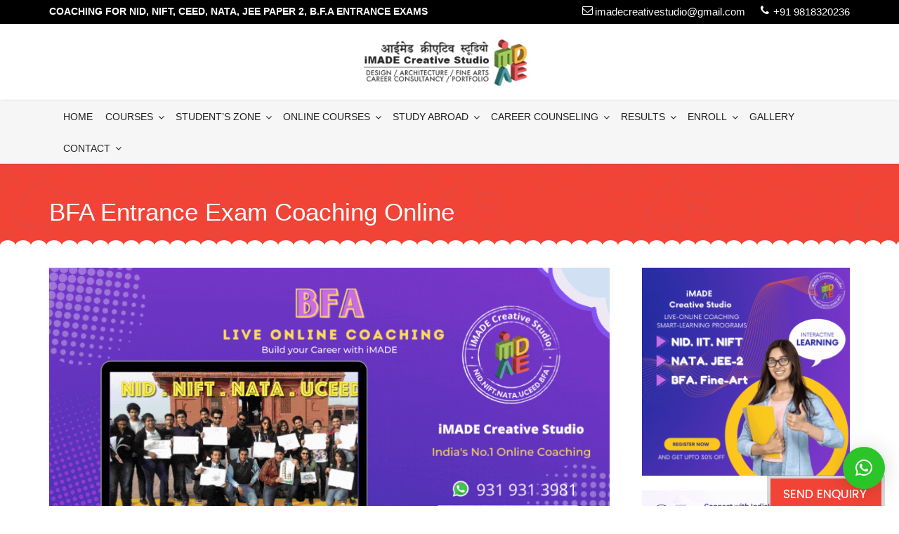

--- FILE ---
content_type: text/html; charset=UTF-8
request_url: https://www.imadecreativestudio.com/bfa-entrance-exam-coaching/
body_size: 46609
content:
<!DOCTYPE html>
<html lang="en-US" prefix="og: http://ogp.me/ns#" class="no-js no-svg">
<head>
<!-- Google Tag Manager -->
<script>(function(w,d,s,l,i){w[l]=w[l]||[];w[l].push({'gtm.start':new Date().getTime(),event:'gtm.js'});var f=d.getElementsByTagName(s)[0],j=d.createElement(s),dl=l!='dataLayer'?'&l='+l:'';j.async=true;j.src='https://www.googletagmanager.com/gtm.js?id='+i+dl;f.parentNode.insertBefore(j,f);})(window,document,'script','dataLayer','GTM-K8H88GX');</script>
<!-- End Google Tag Manager -->
<meta charset="UTF-8">
<meta name="viewport" content="width=device-width, initial-scale=1">
<link rel="profile" href="http://gmpg.org/xfn/11">

<script>(function(html){html.className=html.className.replace(/\bno-js\b/,'js')})(document.documentElement);</script>

<!-- Search Engine Optimization by Rank Math - https://s.rankmath.com/home -->
<title>BFA Entrance Exam Coaching Online - COACHING FOR NID, NIFT, CEED, NATA, JEE Paper 2, B.F.A Entrance Exams</title>
<meta name="description" content="Download Now"/>
<meta name="robots" content="follow,index"/>
<link rel="canonical" href="https://www.imadecreativestudio.com/bfa-entrance-exam-coaching/"/>
<meta property="og:locale" content="en_US">
<meta property="og:type" content="article">
<meta property="og:title" content="BFA Entrance Exam Coaching Online - COACHING FOR NID, NIFT, CEED, NATA, JEE Paper 2, B.F.A Entrance Exams">
<meta property="og:description" content="Download Now">
<meta property="og:url" content="https://www.imadecreativestudio.com/bfa-entrance-exam-coaching/">
<meta property="og:site_name" content="COACHING FOR NID, NIFT, CEED, NATA, JEE Paper 2, B.F.A Entrance Exams">
<meta property="article:publisher" content="https://www.facebook.com/iMADEcreativestudio/">
<meta property="og:updated_time" content="2026-01-08T03:20:22+00:00">
<meta property="og:image" content="https://www.imadecreativestudio.com/wp-content/uploads/2019/09/bfa-entrance-exam-painting.jpg">
<meta property="og:image:secure_url" content="https://www.imadecreativestudio.com/wp-content/uploads/2019/09/bfa-entrance-exam-painting.jpg">
<meta property="og:image:width" content="600">
<meta property="og:image:height" content="313">
<meta property="og:image:alt" content="bfa, Bfa entrance exam preparation, bfa preparation, bachelors of fine arts">
<meta property="og:image:type" content="image/jpeg">
<meta name="twitter:card" content="summary_large_image">
<meta name="twitter:title" content="BFA Entrance Exam Coaching Online - COACHING FOR NID, NIFT, CEED, NATA, JEE Paper 2, B.F.A Entrance Exams">
<meta name="twitter:description" content="Download Now">
<meta name="twitter:image" content="https://www.imadecreativestudio.com/wp-content/uploads/2019/09/bfa-entrance-exam-painting.jpg">
<!-- /Rank Math WordPress SEO plugin -->

<link rel='dns-prefetch' href='//www.google.com'/>
<link rel='dns-prefetch' href='//fonts.googleapis.com'/>
<link rel='dns-prefetch' href='//s.w.org'/>
<link href='https://fonts.gstatic.com' crossorigin rel='preconnect'/>
<link rel="alternate" type="application/rss+xml" title="COACHING FOR NID, NIFT, CEED, NATA, JEE Paper 2, B.F.A Entrance Exams &raquo; Feed" href="https://www.imadecreativestudio.com/feed/"/>
<link rel="alternate" type="application/rss+xml" title="COACHING FOR NID, NIFT, CEED, NATA, JEE Paper 2, B.F.A Entrance Exams &raquo; Comments Feed" href="https://www.imadecreativestudio.com/comments/feed/"/>
		<script type="text/javascript">window._wpemojiSettings={"baseUrl":"https:\/\/s.w.org\/images\/core\/emoji\/2.2.1\/72x72\/","ext":".png","svgUrl":"https:\/\/s.w.org\/images\/core\/emoji\/2.2.1\/svg\/","svgExt":".svg","source":{"concatemoji":"https:\/\/www.imadecreativestudio.com\/wp-includes\/js\/wp-emoji-release.min.js?ver=4.7.18"}};!function(a,b,c){function d(a){var b,c,d,e,f=String.fromCharCode;if(!k||!k.fillText)return!1;switch(k.clearRect(0,0,j.width,j.height),k.textBaseline="top",k.font="600 32px Arial",a){case"flag":return k.fillText(f(55356,56826,55356,56819),0,0),!(j.toDataURL().length<3e3)&&(k.clearRect(0,0,j.width,j.height),k.fillText(f(55356,57331,65039,8205,55356,57096),0,0),b=j.toDataURL(),k.clearRect(0,0,j.width,j.height),k.fillText(f(55356,57331,55356,57096),0,0),c=j.toDataURL(),b!==c);case"emoji4":return k.fillText(f(55357,56425,55356,57341,8205,55357,56507),0,0),d=j.toDataURL(),k.clearRect(0,0,j.width,j.height),k.fillText(f(55357,56425,55356,57341,55357,56507),0,0),e=j.toDataURL(),d!==e}return!1}function e(a){var c=b.createElement("script");c.src=a,c.defer=c.type="text/javascript",b.getElementsByTagName("head")[0].appendChild(c)}var f,g,h,i,j=b.createElement("canvas"),k=j.getContext&&j.getContext("2d");for(i=Array("flag","emoji4"),c.supports={everything:!0,everythingExceptFlag:!0},h=0;h<i.length;h++)c.supports[i[h]]=d(i[h]),c.supports.everything=c.supports.everything&&c.supports[i[h]],"flag"!==i[h]&&(c.supports.everythingExceptFlag=c.supports.everythingExceptFlag&&c.supports[i[h]]);c.supports.everythingExceptFlag=c.supports.everythingExceptFlag&&!c.supports.flag,c.DOMReady=!1,c.readyCallback=function(){c.DOMReady=!0},c.supports.everything||(g=function(){c.readyCallback()},b.addEventListener?(b.addEventListener("DOMContentLoaded",g,!1),a.addEventListener("load",g,!1)):(a.attachEvent("onload",g),b.attachEvent("onreadystatechange",function(){"complete"===b.readyState&&c.readyCallback()})),f=c.source||{},f.concatemoji?e(f.concatemoji):f.wpemoji&&f.twemoji&&(e(f.twemoji),e(f.wpemoji)))}(window,document,window._wpemojiSettings);</script>
		<style type="text/css">img.wp-smiley,img.emoji{display:inline!important;border:none!important;box-shadow:none!important;height:1em!important;width:1em!important;margin:0 .07em!important;vertical-align:-.1em!important;background:none!important;padding:0!important}</style>
<link rel='stylesheet' id='twentyseventeen-style-css' href='https://www.imadecreativestudio.com/wp-content/themes/site/style.css?ver=4.7.18' type='text/css' media='all'/>
<link rel='stylesheet' id='bootstrap-css' href='https://www.imadecreativestudio.com/wp-content/themes/site/assets/css/bootstrap.min.css?ver=3.3.7' type='text/css' media='all'/>
<link rel='stylesheet' id='pt-cv-public-style-css' href='https://www.imadecreativestudio.com/wp-content/plugins/content-views/public/assets/css/cv.css?ver=1.9.9.2' type='text/css' media='all'/>
<link rel='stylesheet' id='contact-form-7-css' href='https://www.imadecreativestudio.com/wp-content/plugins/contact-form-7/includes/css/styles.css?ver=4.9' type='text/css' media='all'/>
<link rel='stylesheet' id='quiz-maker-css' href='https://www.imadecreativestudio.com/wp-content/plugins/quiz-maker/public/css/quiz-maker-public.css?ver=5.9.9' type='text/css' media='all'/>
<link rel='stylesheet' id='wpsm_tabs_r-font-awesome-front-css' href='https://www.imadecreativestudio.com/wp-content/plugins/tabs-responsive/assets/css/font-awesome/css/font-awesome.min.css?ver=4.7.18' type='text/css' media='all'/>
<link rel='stylesheet' id='wpsm_tabs_r_bootstrap-front-css' href='https://www.imadecreativestudio.com/wp-content/plugins/tabs-responsive/assets/css/bootstrap-front.css?ver=4.7.18' type='text/css' media='all'/>
<link rel='stylesheet' id='wpsm_tabs_r_animate-css' href='https://www.imadecreativestudio.com/wp-content/plugins/tabs-responsive/assets/css/animate.css?ver=4.7.18' type='text/css' media='all'/>
<link rel='stylesheet' id='woocommerce-layout-css' href='https://www.imadecreativestudio.com/wp-content/plugins/woocommerce/assets/css/woocommerce-layout.css?ver=3.2.3' type='text/css' media='all'/>
<link rel='stylesheet' id='woocommerce-smallscreen-css' href='https://www.imadecreativestudio.com/wp-content/plugins/woocommerce/assets/css/woocommerce-smallscreen.css?ver=3.2.3' type='text/css' media='only screen and (max-width: 768px)'/>
<link rel='stylesheet' id='woocommerce-general-css' href='https://www.imadecreativestudio.com/wp-content/plugins/woocommerce/assets/css/woocommerce.css?ver=3.2.3' type='text/css' media='all'/>
<link rel='stylesheet' id='twentyseventeen-fonts-css' href='https://fonts.googleapis.com/css?family=Libre+Franklin%3A300%2C300i%2C400%2C400i%2C600%2C600i%2C800%2C800i&#038;subset=latin%2Clatin-ext' type='text/css' media='all'/>
<link rel='stylesheet' id='font-awesome-css' href='https://www.imadecreativestudio.com/wp-content/themes/site/assets/css/font-awesome.min.css?ver=4.3' type='text/css' media='all'/>
<!--[if lt IE 9]>
<link rel='stylesheet' id='twentyseventeen-ie8-css'  href='https://www.imadecreativestudio.com/wp-content/themes/site/assets/css/ie8.css?ver=1.0' type='text/css' media='all' />
<![endif]-->
<link rel='stylesheet' id='qlwapp-css' href='https://www.imadecreativestudio.com/wp-content/plugins/wp-whatsapp-chat/assets/frontend/css/frontend.css?ver=4.8.1' type='text/css' media='all'/>
<link rel='stylesheet' id='popup-maker-site-css' href='//www.imadecreativestudio.com/wp-content/uploads/pum/pum-site-styles.css?generated=1738730824&#038;ver=1.8.14' type='text/css' media='all'/>
<script type='text/javascript'>//<![CDATA[
var SDT_DATA={"ajaxurl":"https:\/\/www.imadecreativestudio.com\/wp-admin\/admin-ajax.php","siteUrl":"https:\/\/www.imadecreativestudio.com\/","pluginsUrl":"https:\/\/www.imadecreativestudio.com\/wp-content\/plugins","isAdmin":""};
//]]></script>
<script type='text/javascript' src='https://www.imadecreativestudio.com/wp-includes/js/jquery/jquery.js?ver=1.12.4'></script>
<script type='text/javascript' src='https://www.imadecreativestudio.com/wp-includes/js/jquery/jquery-migrate.min.js?ver=1.4.1'></script>
<!--[if lt IE 9]>
<script type='text/javascript' src='https://www.imadecreativestudio.com/wp-content/themes/site/assets/js/html5.js?ver=3.7.3'></script>
<![endif]-->
<link rel='https://api.w.org/' href='https://www.imadecreativestudio.com/wp-json/'/>
<link rel="EditURI" type="application/rsd+xml" title="RSD" href="https://www.imadecreativestudio.com/xmlrpc.php?rsd"/>
<link rel="wlwmanifest" type="application/wlwmanifest+xml" href="https://www.imadecreativestudio.com/wp-includes/wlwmanifest.xml"/> 
<meta name="generator" content="WordPress 4.7.18"/>
<link rel='shortlink' href='https://www.imadecreativestudio.com/?p=1549'/>
<link rel="alternate" type="application/json+oembed" href="https://www.imadecreativestudio.com/wp-json/oembed/1.0/embed?url=https%3A%2F%2Fwww.imadecreativestudio.com%2Fbfa-entrance-exam-coaching%2F"/>
<link rel="alternate" type="text/xml+oembed" href="https://www.imadecreativestudio.com/wp-json/oembed/1.0/embed?url=https%3A%2F%2Fwww.imadecreativestudio.com%2Fbfa-entrance-exam-coaching%2F&#038;format=xml"/>
		<script>document.documentElement.className=document.documentElement.className.replace('no-js','js');</script>
				<style>.no-js img.lazyload{display:none}figure.wp-block-image img.lazyloading{min-width:150px}.lazyload,.lazyloading{opacity:0}.lazyloaded{opacity:1;transition:opacity 400ms;transition-delay:0ms}</style>
			<noscript><style>.woocommerce-product-gallery{opacity:1!important}</style></noscript>
			<style type="text/css" id="wp-custom-css">.page-id-1546 #bitnami-banner,.page-id-1546 .bitnami-corner-image,.page-id-1546 iframe[src*="bitnami"]{display:none!important}</style>
	            <style>:root{--qlwapp-scheme-brand:#2bc429;--qlwapp-scheme-text:#fff;--qlwapp-scheme-qlwapp_scheme_form_nonce:97cf6c51af;--qlwapp-scheme-_wp_http_referer:/wp-admin/admin.php?page=qlwapp_scheme}#qlwapp .qlwapp-toggle,#qlwapp .qlwapp-box .qlwapp-header,#qlwapp .qlwapp-box .qlwapp-user,#qlwapp .qlwapp-box .qlwapp-user:before{background-color:var(--qlwapp-scheme-brand)}#qlwapp .qlwapp-toggle,#qlwapp .qlwapp-toggle .qlwapp-icon,#qlwapp .qlwapp-toggle .qlwapp-text,#qlwapp .qlwapp-box .qlwapp-header,#qlwapp .qlwapp-box .qlwapp-user{color:var(--qlwapp-scheme-text)}</style>
            </head>

<body class="page-template-default page page-id-1549 wp-custom-logo page-one-column colors-light">
<!-- Google Tag Manager (noscript) -->
<noscript><iframe height="0" width="0" style="display:none;visibility:hidden" data-src="https://www.googletagmanager.com/ns.html?id=GTM-K8H88GX" class="lazyload" src="[data-uri]"><noscript><iframe src="https://www.googletagmanager.com/ns.html?id=GTM-K8H88GX"
height="0" width="0" style="display:none;visibility:hidden"></noscript></iframe></noscript>
<!-- End Google Tag Manager (noscript) -->
<div id="page" class="site">
	<a class="skip-link screen-reader-text" href="#content">Skip to content</a>

	<header id="masthead" class="site-header" role="banner">

		<div class="custom-header">

	<div class="custom-header-media">
			</div>

	
<div class="site-branding">
  <div class="top-header">
    <div class="wrap">
      <div class="top-left">
                COACHING FOR NID, NIFT, CEED, NATA, JEE Paper 2, B.F.A Entrance Exams              </div>
      <div class="top-right">
                        <div id="header-widget-area" class="chw-widget-area widget-area" role="complementary">
          <div class="chw-widget">			<div class="textwidget"><ul class="top-address-info">
<li><i class="fa fa-phone"></i> <a href="tel:+91 9818320236">+91 9818320236</a></li>
<li><i class="fa fa-envelope-o"></i> <a href="mailto:imadecreativestudio@gmail.com">imadecreativestudio@gmail.com</a></li>
</ul></div>
		</div>        </div>
              </div>
    </div>
  </div>
  <div class="wrap">
    <div class="center-logo">
      <a href="https://www.imadecreativestudio.com/" class="custom-logo-link" rel="home" itemprop="url"><img width="833" height="250" alt="" itemprop="logo" data-srcset="https://www.imadecreativestudio.com/wp-content/uploads/2018/07/cropped-imade-creative-studio-website-logo-2.png 833w, https://www.imadecreativestudio.com/wp-content/uploads/2018/07/cropped-imade-creative-studio-website-logo-2-300x90.png 300w, https://www.imadecreativestudio.com/wp-content/uploads/2018/07/cropped-imade-creative-studio-website-logo-2-768x230.png 768w" sizes="100vw" data-src="https://www.imadecreativestudio.com/wp-content/uploads/2018/07/cropped-imade-creative-studio-website-logo-2.png" class="custom-logo lazyload" src="[data-uri]"/><noscript><img width="833" height="250" src="https://www.imadecreativestudio.com/wp-content/uploads/2018/07/cropped-imade-creative-studio-website-logo-2.png" class="custom-logo" alt="" itemprop="logo" srcset="https://www.imadecreativestudio.com/wp-content/uploads/2018/07/cropped-imade-creative-studio-website-logo-2.png 833w, https://www.imadecreativestudio.com/wp-content/uploads/2018/07/cropped-imade-creative-studio-website-logo-2-300x90.png 300w, https://www.imadecreativestudio.com/wp-content/uploads/2018/07/cropped-imade-creative-studio-website-logo-2-768x230.png 768w" sizes="100vw"/></noscript></a>    </div>
    <!-- .site-branding-text -->
    
      </div>
  <!-- .wrap --> 
</div>
<!-- .site-branding --> 

</div><!-- .custom-header -->

					<div class="navigation-top">
				<div class="wrap">
					<nav id="site-navigation" class="main-navigation" role="navigation" aria-label="Top Menu">
	<button class="menu-toggle" aria-controls="top-menu" aria-expanded="false"><svg class="icon icon-bars" aria-hidden="true" role="img"> <use href="#icon-bars" xlink:href="#icon-bars"></use> </svg><svg class="icon icon-close" aria-hidden="true" role="img"> <use href="#icon-close" xlink:href="#icon-close"></use> </svg>Menu</button>
	<div class="menu-topmenu-container"><ul id="top-menu" class="menu"><li id="menu-item-34" class="menu-item menu-item-type-post_type menu-item-object-page menu-item-home menu-item-34"><a href="https://www.imadecreativestudio.com/">Home</a></li>
<li id="menu-item-32" class="menu-item menu-item-type-post_type menu-item-object-page current-menu-ancestor current-menu-parent current_page_parent current_page_ancestor menu-item-has-children menu-item-32"><a href="https://www.imadecreativestudio.com/courses-offered/">Courses<svg class="icon icon-angle-down" aria-hidden="true" role="img"> <use href="#icon-angle-down" xlink:href="#icon-angle-down"></use> </svg></a>
<ul class="sub-menu">
	<li id="menu-item-1464" class="menu-item menu-item-type-post_type menu-item-object-page menu-item-has-children menu-item-1464"><a href="https://www.imadecreativestudio.com/nid-coaching/">NID Coaching Online<svg class="icon icon-angle-down" aria-hidden="true" role="img"> <use href="#icon-angle-down" xlink:href="#icon-angle-down"></use> </svg></a>
	<ul class="sub-menu">
		<li id="menu-item-1568" class="menu-item menu-item-type-post_type menu-item-object-page menu-item-1568"><a href="https://www.imadecreativestudio.com/nid-dat-mains-test-nid-studio-test-preparation/">NID DAT Mains Test / NID Studio Test Preparation</a></li>
	</ul>
</li>
	<li id="menu-item-1545" class="menu-item menu-item-type-post_type menu-item-object-page menu-item-has-children menu-item-1545"><a href="https://www.imadecreativestudio.com/nift-coaching-class/">NIFT Online Coaching Class<svg class="icon icon-angle-down" aria-hidden="true" role="img"> <use href="#icon-angle-down" xlink:href="#icon-angle-down"></use> </svg></a>
	<ul class="sub-menu">
		<li id="menu-item-1591" class="menu-item menu-item-type-post_type menu-item-object-page menu-item-1591"><a href="https://www.imadecreativestudio.com/nift-situation-test-preparation-online/">NIFT Situation Test Preparation Online</a></li>
	</ul>
</li>
	<li id="menu-item-1548" class="menu-item menu-item-type-post_type menu-item-object-page menu-item-has-children menu-item-1548"><a href="https://www.imadecreativestudio.com/nata-entrance-exam-coaching/">NATA Entrance Exam Online Coaching<svg class="icon icon-angle-down" aria-hidden="true" role="img"> <use href="#icon-angle-down" xlink:href="#icon-angle-down"></use> </svg></a>
	<ul class="sub-menu">
		<li id="menu-item-17861" class="menu-item menu-item-type-post_type menu-item-object-page menu-item-17861"><a href="https://www.imadecreativestudio.com/nata-self-study-2/">NATA Self Study</a></li>
	</ul>
</li>
	<li id="menu-item-1554" class="menu-item menu-item-type-post_type menu-item-object-page menu-item-1554"><a href="https://www.imadecreativestudio.com/jee-mains-paper-2-coaching-b-arch-coaching/">JEE Mains paper 2 coaching / B.Arch Coaching Online</a></li>
	<li id="menu-item-1618" class="menu-item menu-item-type-post_type menu-item-object-page menu-item-1618"><a href="https://www.imadecreativestudio.com/uceed-entrance-exam-coaching-classes/">UCEED Entrance Exam Coaching Online Classes</a></li>
	<li id="menu-item-1551" class="menu-item menu-item-type-post_type menu-item-object-page current-menu-item page_item page-item-1549 current_page_item menu-item-has-children menu-item-1551"><a href="https://www.imadecreativestudio.com/bfa-entrance-exam-coaching/">BFA Entrance Exam Coaching Online<svg class="icon icon-angle-down" aria-hidden="true" role="img"> <use href="#icon-angle-down" xlink:href="#icon-angle-down"></use> </svg></a>
	<ul class="sub-menu">
		<li id="menu-item-15898" class="menu-item menu-item-type-post_type menu-item-object-page menu-item-15898"><a href="https://www.imadecreativestudio.com/bfa-smart-study/">BFA Smart Study</a></li>
	</ul>
</li>
	<li id="menu-item-17358" class="menu-item menu-item-type-post_type menu-item-object-page menu-item-17358"><a href="https://www.imadecreativestudio.com/bachelor-of-design-self-study/">B.Des &#038; M.Des Smart Study</a></li>
	<li id="menu-item-1558" class="menu-item menu-item-type-post_type menu-item-object-page menu-item-has-children menu-item-1558"><a href="https://www.imadecreativestudio.com/fine-arts-course/">Fine Arts Course<svg class="icon icon-angle-down" aria-hidden="true" role="img"> <use href="#icon-angle-down" xlink:href="#icon-angle-down"></use> </svg></a>
	<ul class="sub-menu">
		<li id="menu-item-1575" class="menu-item menu-item-type-post_type menu-item-object-page menu-item-1575"><a href="https://www.imadecreativestudio.com/2-year-fine-art-diploma-course-advanced-level/">2 Year Fine Art Diploma Course (Advanced Level)</a></li>
		<li id="menu-item-1578" class="menu-item menu-item-type-post_type menu-item-object-page menu-item-1578"><a href="https://www.imadecreativestudio.com/one-year-fine-art-diploma/">One Year Fine Art Diploma</a></li>
		<li id="menu-item-1574" class="menu-item menu-item-type-post_type menu-item-object-page menu-item-1574"><a href="https://www.imadecreativestudio.com/6-months-fine-art-diploma-course/">6 Months Fine Art Course</a></li>
		<li id="menu-item-1584" class="menu-item menu-item-type-post_type menu-item-object-page menu-item-1584"><a href="https://www.imadecreativestudio.com/painting-classes/">Painting Classes</a></li>
		<li id="menu-item-1592" class="menu-item menu-item-type-post_type menu-item-object-page menu-item-1592"><a href="https://www.imadecreativestudio.com/modern-art-classes/">Modern Art Classes</a></li>
		<li id="menu-item-1535" class="menu-item menu-item-type-post_type menu-item-object-page menu-item-1535"><a href="https://www.imadecreativestudio.com/drawing-classes/">Drawing Classes</a></li>
		<li id="menu-item-1588" class="menu-item menu-item-type-post_type menu-item-object-page menu-item-1588"><a href="https://www.imadecreativestudio.com/sketching-classes/">Sketching Classes</a></li>
		<li id="menu-item-2044" class="menu-item menu-item-type-post_type menu-item-object-page menu-item-2044"><a href="https://www.imadecreativestudio.com/online-art-classes-for-kids/">Online Art Classes for Kids</a></li>
	</ul>
</li>
	<li id="menu-item-1597" class="menu-item menu-item-type-post_type menu-item-object-page menu-item-1597"><a href="https://www.imadecreativestudio.com/master-of-design-coaching/">Master Of Design Coaching</a></li>
	<li id="menu-item-5934" class="menu-item menu-item-type-post_type menu-item-object-page menu-item-5934"><a href="https://www.imadecreativestudio.com/architecture-foundation-coaching-2/">Architecture Foundation Coaching</a></li>
	<li id="menu-item-5161" class="menu-item menu-item-type-post_type menu-item-object-page menu-item-has-children menu-item-5161"><a href="https://www.imadecreativestudio.com/design-foundation-course/">Design Foundation Course<svg class="icon icon-angle-down" aria-hidden="true" role="img"> <use href="#icon-angle-down" xlink:href="#icon-angle-down"></use> </svg></a>
	<ul class="sub-menu">
		<li id="menu-item-1561" class="menu-item menu-item-type-post_type menu-item-object-page menu-item-1561"><a href="https://www.imadecreativestudio.com/design-entrance-exam-coaching/">Design Entrance Exam Coaching</a></li>
		<li id="menu-item-1638" class="menu-item menu-item-type-post_type menu-item-object-page menu-item-1638"><a href="https://www.imadecreativestudio.com/summer-vacation-online-crash-course-design-art-aesthetics/">Summer Vacation Online Crash Course Design, Art &#038; Aesthetics</a></li>
		<li id="menu-item-1641" class="menu-item menu-item-type-post_type menu-item-object-page menu-item-1641"><a href="https://www.imadecreativestudio.com/crash-course-for-design-architecture-fine-arts/">Crash Course For Design/ Architecture/ Fine Arts</a></li>
		<li id="menu-item-1629" class="menu-item menu-item-type-post_type menu-item-object-page menu-item-1629"><a href="https://www.imadecreativestudio.com/art-and-design-workshop-online/">Art and Design Workshop Online</a></li>
	</ul>
</li>
</ul>
</li>
<li id="menu-item-529" class="menu-item menu-item-type-custom menu-item-object-custom menu-item-has-children menu-item-529"><a href="#">Student’s Zone<svg class="icon icon-angle-down" aria-hidden="true" role="img"> <use href="#icon-angle-down" xlink:href="#icon-angle-down"></use> </svg></a>
<ul class="sub-menu">
	<li id="menu-item-771" class="menu-item menu-item-type-post_type menu-item-object-page menu-item-771"><a href="https://www.imadecreativestudio.com/imade-faculty/">iMADE Faculty</a></li>
	<li id="menu-item-3871" class="menu-item menu-item-type-post_type menu-item-object-page menu-item-3871"><a href="https://www.imadecreativestudio.com/nift-entrance-exam-sample-papers-2/">NIFT Entrance Exam Sample Papers</a></li>
	<li id="menu-item-3280" class="menu-item menu-item-type-post_type menu-item-object-page menu-item-3280"><a href="https://www.imadecreativestudio.com/nid-mock-test-free/">NID Mock Test Free</a></li>
	<li id="menu-item-3302" class="menu-item menu-item-type-post_type menu-item-object-page menu-item-3302"><a href="https://www.imadecreativestudio.com/iit-uceed-mock-test-free/">IIT UCEED Mock Test Free</a></li>
	<li id="menu-item-2637" class="menu-item menu-item-type-post_type menu-item-object-page menu-item-2637"><a href="https://www.imadecreativestudio.com/nata-mock-test-aptitude/">NATA Mock Test Aptitude</a></li>
	<li id="menu-item-3383" class="menu-item menu-item-type-post_type menu-item-object-page menu-item-3383"><a href="https://www.imadecreativestudio.com/bfa-entrance-exam-question-paper-2/">BFA Entrance Exam Question Paper</a></li>
	<li id="menu-item-12673" class="menu-item menu-item-type-post_type menu-item-object-page menu-item-12673"><a href="https://www.imadecreativestudio.com/cuet-bfa-question-papers/">CUET BFA Question papers</a></li>
	<li id="menu-item-12693" class="menu-item menu-item-type-post_type menu-item-object-page menu-item-12693"><a href="https://www.imadecreativestudio.com/bfa-cuet-complete-information/">BFA CUET Complete Information</a></li>
	<li id="menu-item-1606" class="menu-item menu-item-type-post_type menu-item-object-page menu-item-1606"><a href="https://www.imadecreativestudio.com/sample-question-papers/">Sample question papers</a></li>
	<li id="menu-item-1635" class="menu-item menu-item-type-post_type menu-item-object-page menu-item-1635"><a href="https://www.imadecreativestudio.com/career-in-design/">Career in Design</a></li>
	<li id="menu-item-19625" class="menu-item menu-item-type-post_type menu-item-object-page menu-item-19625"><a href="https://www.imadecreativestudio.com/what-is-b-arch/">What is B.Arch?</a></li>
	<li id="menu-item-1625" class="menu-item menu-item-type-post_type menu-item-object-page menu-item-1625"><a href="https://www.imadecreativestudio.com/career-in-architecture-in-india/">Career in Architecture in India</a></li>
	<li id="menu-item-2214" class="menu-item menu-item-type-post_type menu-item-object-page menu-item-2214"><a href="https://www.imadecreativestudio.com/ceed-exam/">CEED Exam</a></li>
	<li id="menu-item-1603" class="menu-item menu-item-type-post_type menu-item-object-page menu-item-1603"><a href="https://www.imadecreativestudio.com/career-in-fine-arts/">Career in Fine Arts</a></li>
	<li id="menu-item-3872" class="menu-item menu-item-type-post_type menu-item-object-page menu-item-3872"><a href="https://www.imadecreativestudio.com/best-fine-art-colleges-in-india/">Best Fine Art Colleges in India</a></li>
	<li id="menu-item-1632" class="menu-item menu-item-type-post_type menu-item-object-page menu-item-1632"><a href="https://www.imadecreativestudio.com/best-design-architecture-and-fine-art-institutes-in-india/">Best Design, Architecture and Fine Art institutes in India</a></li>
	<li id="menu-item-1466" class="menu-item menu-item-type-post_type menu-item-object-page menu-item-has-children menu-item-1466"><a href="https://www.imadecreativestudio.com/student-portfolio/">Student Portfolio<svg class="icon icon-angle-down" aria-hidden="true" role="img"> <use href="#icon-angle-down" xlink:href="#icon-angle-down"></use> </svg></a>
	<ul class="sub-menu">
		<li id="menu-item-3223" class="menu-item menu-item-type-post_type menu-item-object-page menu-item-3223"><a href="https://www.imadecreativestudio.com/ujjwal-sharma-design-portfolio/">Ujjwal Sharma Design Portfolio</a></li>
		<li id="menu-item-3222" class="menu-item menu-item-type-post_type menu-item-object-page menu-item-3222"><a href="https://www.imadecreativestudio.com/shubham-sagar-architecture-portfolio/">Shubham Sagar Architecture Portfolio</a></li>
		<li id="menu-item-1465" class="menu-item menu-item-type-post_type menu-item-object-page menu-item-1465"><a href="https://www.imadecreativestudio.com/taniya-kaushik-portfolio/">Taniya Kaushik Portfolio</a></li>
		<li id="menu-item-3221" class="menu-item menu-item-type-post_type menu-item-object-page menu-item-3221"><a href="https://www.imadecreativestudio.com/sara-khan-portfolio/">Sara Khan Portfolio</a></li>
		<li id="menu-item-3224" class="menu-item menu-item-type-post_type menu-item-object-page menu-item-3224"><a href="https://www.imadecreativestudio.com/gargi-malik-one-year-fine-art-diploma-portfolio/">Gargi Malik  One Year Fine Art Diploma Portfolio</a></li>
	</ul>
</li>
	<li id="menu-item-12251" class="menu-item menu-item-type-post_type menu-item-object-page menu-item-12251"><a href="https://www.imadecreativestudio.com/drawing-marathon-2/">Drawing Marathon</a></li>
	<li id="menu-item-1644" class="menu-item menu-item-type-post_type menu-item-object-page menu-item-1644"><a href="https://www.imadecreativestudio.com/career-after-12th/">Career after 12th</a></li>
</ul>
</li>
<li id="menu-item-23120" class="menu-item menu-item-type-taxonomy menu-item-object-product_cat menu-item-has-children menu-item-23120"><a href="https://www.imadecreativestudio.com/product-category/online-courses/">Online Courses<svg class="icon icon-angle-down" aria-hidden="true" role="img"> <use href="#icon-angle-down" xlink:href="#icon-angle-down"></use> </svg></a>
<ul class="sub-menu">
	<li id="menu-item-23643" class="menu-item menu-item-type-post_type menu-item-object-product menu-item-23643"><a href="https://www.imadecreativestudio.com/product/b-des-m-des-smart-study/">B.Des &#038; M.Des Smart Study</a></li>
	<li id="menu-item-33174" class="menu-item menu-item-type-post_type menu-item-object-product menu-item-33174"><a href="https://www.imadecreativestudio.com/product/nata-jee-b-arch-self-study/">NATA &#038; JEE-B.Arch Self Study</a></li>
	<li id="menu-item-23121" class="menu-item menu-item-type-post_type menu-item-object-product menu-item-23121"><a href="https://www.imadecreativestudio.com/product/bachelor-of-fine-arts-exam-preparation/">Bachelor of Fine Arts exam preparation</a></li>
	<li id="menu-item-32832" class="menu-item menu-item-type-post_type menu-item-object-product menu-item-32832"><a href="https://www.imadecreativestudio.com/product/uceed-nid-exam-mock-test/">U/CEED &#038; NID Exam Mock Test</a></li>
	<li id="menu-item-28559" class="menu-item menu-item-type-post_type menu-item-object-product menu-item-28559"><a href="https://www.imadecreativestudio.com/product/nata-online-mock-test/">NATA Online Mock Test</a></li>
	<li id="menu-item-28593" class="menu-item menu-item-type-post_type menu-item-object-product menu-item-28593"><a href="https://www.imadecreativestudio.com/product/bfa-question-papers/">BFA &#038; CUET Question Papers</a></li>
	<li id="menu-item-232" class="menu-item menu-item-type-taxonomy menu-item-object-product_cat menu-item-has-children menu-item-232"><a href="https://www.imadecreativestudio.com/product-category/imade-books/">imade books<svg class="icon icon-angle-down" aria-hidden="true" role="img"> <use href="#icon-angle-down" xlink:href="#icon-angle-down"></use> </svg></a>
	<ul class="sub-menu">
		<li id="menu-item-584" class="menu-item menu-item-type-taxonomy menu-item-object-product_cat menu-item-584"><a href="https://www.imadecreativestudio.com/product-category/imade-books/design/">Design</a></li>
		<li id="menu-item-585" class="menu-item menu-item-type-taxonomy menu-item-object-product_cat menu-item-585"><a href="https://www.imadecreativestudio.com/product-category/imade-books/architecture/">Architecture</a></li>
		<li id="menu-item-586" class="menu-item menu-item-type-taxonomy menu-item-object-product_cat menu-item-586"><a href="https://www.imadecreativestudio.com/product-category/imade-books/fine-arts/">Fine Arts</a></li>
	</ul>
</li>
	<li id="menu-item-583" class="menu-item menu-item-type-taxonomy menu-item-object-product_cat menu-item-583"><a href="https://www.imadecreativestudio.com/product-category/art-shop/">art shop</a></li>
</ul>
</li>
<li id="menu-item-36552" class="menu-item menu-item-type-post_type menu-item-object-page menu-item-has-children menu-item-36552"><a href="https://www.imadecreativestudio.com/study-abroad/">Study Abroad<svg class="icon icon-angle-down" aria-hidden="true" role="img"> <use href="#icon-angle-down" xlink:href="#icon-angle-down"></use> </svg></a>
<ul class="sub-menu">
	<li id="menu-item-36553" class="menu-item menu-item-type-post_type menu-item-object-page menu-item-36553"><a href="https://www.imadecreativestudio.com/fine-arts-study-abroad-courses-fees-career/">Fine Arts Study Abroad, Courses, Fees &#038; Career</a></li>
</ul>
</li>
<li id="menu-item-578" class="menu-item menu-item-type-post_type menu-item-object-page menu-item-has-children menu-item-578"><a href="https://www.imadecreativestudio.com/career-counseling/">Career Counseling<svg class="icon icon-angle-down" aria-hidden="true" role="img"> <use href="#icon-angle-down" xlink:href="#icon-angle-down"></use> </svg></a>
<ul class="sub-menu">
	<li id="menu-item-12894" class="menu-item menu-item-type-post_type menu-item-object-page menu-item-12894"><a href="https://www.imadecreativestudio.com/book-your-free-class/">Book Your Free Class</a></li>
</ul>
</li>
<li id="menu-item-31" class="menu-item menu-item-type-post_type menu-item-object-page menu-item-has-children menu-item-31"><a href="https://www.imadecreativestudio.com/imade-results/">results<svg class="icon icon-angle-down" aria-hidden="true" role="img"> <use href="#icon-angle-down" xlink:href="#icon-angle-down"></use> </svg></a>
<ul class="sub-menu">
	<li id="menu-item-2853" class="menu-item menu-item-type-post_type menu-item-object-page menu-item-2853"><a href="https://www.imadecreativestudio.com/results-2024/">Results 2024</a></li>
</ul>
</li>
<li id="menu-item-577" class="menu-item menu-item-type-post_type menu-item-object-page menu-item-has-children menu-item-577"><a href="https://www.imadecreativestudio.com/enroll/">Enroll<svg class="icon icon-angle-down" aria-hidden="true" role="img"> <use href="#icon-angle-down" xlink:href="#icon-angle-down"></use> </svg></a>
<ul class="sub-menu">
	<li id="menu-item-28437" class="menu-item menu-item-type-post_type menu-item-object-page menu-item-28437"><a href="https://www.imadecreativestudio.com/terms-conditions/">Terms &#038; Conditions</a></li>
	<li id="menu-item-28433" class="menu-item menu-item-type-post_type menu-item-object-page menu-item-28433"><a href="https://www.imadecreativestudio.com/privacy-policy/">Privacy Policy</a></li>
</ul>
</li>
<li id="menu-item-28" class="menu-item menu-item-type-post_type menu-item-object-page menu-item-28"><a href="https://www.imadecreativestudio.com/gallery/">gallery</a></li>
<li id="menu-item-26" class="menu-item menu-item-type-post_type menu-item-object-page menu-item-has-children menu-item-26"><a href="https://www.imadecreativestudio.com/contact-us/">contact<svg class="icon icon-angle-down" aria-hidden="true" role="img"> <use href="#icon-angle-down" xlink:href="#icon-angle-down"></use> </svg></a>
<ul class="sub-menu">
	<li id="menu-item-33" class="menu-item menu-item-type-post_type menu-item-object-page menu-item-33"><a href="https://www.imadecreativestudio.com/about-us/">about us</a></li>
	<li id="menu-item-20527" class="menu-item menu-item-type-post_type menu-item-object-page menu-item-20527"><a href="https://www.imadecreativestudio.com/referral/">Partner with us</a></li>
	<li id="menu-item-2169" class="menu-item menu-item-type-post_type menu-item-object-page menu-item-2169"><a href="https://www.imadecreativestudio.com/career-with-imade/">Career with iMADE</a></li>
	<li id="menu-item-2170" class="menu-item menu-item-type-post_type menu-item-object-page menu-item-2170"><a href="https://www.imadecreativestudio.com/faq-2/">FAQ</a></li>
	<li id="menu-item-33178" class="menu-item menu-item-type-post_type menu-item-object-page menu-item-33178"><a href="https://www.imadecreativestudio.com/return-policy/">Return Policy</a></li>
</ul>
</li>
</ul></div>
	</nav><!-- #site-navigation -->
				</div><!-- .wrap -->
			</div><!-- .navigation-top -->
		
	</header><!-- #masthead -->

	



				
<header class="entry-header inner-head">
	<div class="wrap">
		<h1>BFA Entrance Exam Coaching Online</h1>    </div>
    <div class="line-1"></div>
</header><!-- .entry-header -->

<div class="wrap has-sidebar">
	<div id="primary" class="content-area">
		<main id="main" class="site-main" role="main">
        
            <article id="post-1549" class="post-1549 page type-page status-publish has-post-thumbnail hentry">
            
                <div class="entry-content">
                    <img alt="" width="940" height="500" data-src="https://www.imadecreativestudio.com/wp-content/uploads/2018/07/BFA-Entrance-Exam-Coaching-Online-1.gif" class="alignnone wp-image-11703 size-full lazyload" src="[data-uri]"/><noscript><img class="alignnone wp-image-11703 size-full" src="https://www.imadecreativestudio.com/wp-content/uploads/2018/07/BFA-Entrance-Exam-Coaching-Online-1.gif" alt="" width="940" height="500"/></noscript>
</br>
<div class="about-info">
<span><img width="50%" data-src="https://www.imadecreativestudio.com/wp-content/uploads/2024/02/iMADE-Creative-Studio-App-Logo-Website.png" class="lazyload" src="[data-uri]"/><noscript><img src="https://www.imadecreativestudio.com/wp-content/uploads/2024/02/iMADE-Creative-Studio-App-Logo-Website.png" width="50%"/></noscript><h3>iMADE App</h3>
<a class="btn1" href="https://play.google.com/store/apps/details?id=com.amarendrakumarnandi.learners&#038;pcampaignid=web_share" target="_blank" rel="noopener"><i class=""></i>Download Now </a></span>

<span><img width="50%" data-src="https://www.imadecreativestudio.com/wp-content/uploads/2020/11/imade-discount-icon-1.png" class="lazyload" src="[data-uri]"/><noscript><img src="https://www.imadecreativestudio.com/wp-content/uploads/2020/11/imade-discount-icon-1.png" width="50%"/></noscript><h3>Live Demo</h3>
<a class="btn1" href="https://us02web.zoom.us/meeting/register/tZIvcu2oqz8iG9xk9JSK0riPVFRB9TaLsF0A" target="_blank" rel="noopener"><i class=""></i> Book Now</a>
</span>
<span><img width="50%" data-src="https://www.imadecreativestudio.com/wp-content/uploads/2024/11/Study-Abroad-Icon.png" class="lazyload" src="[data-uri]"/><noscript><img src="https://www.imadecreativestudio.com/wp-content/uploads/2024/11/Study-Abroad-Icon.png" width="50%"/></noscript>
<h3>Abroad</h3>
BFA &#038; MFA Study Abroad
<a class="btn1" href="https://www.imadecreativestudio.com/fine-arts-study-abroad-courses-fees-career/"><i class=""></i> Learn More</a></span>

</div>
<div class="about-info">
<span><img width="60%" data-src="https://www.imadecreativestudio.com/wp-content/uploads/2020/11/imade-students-number-icon.png" class="lazyload" src="[data-uri]"/><noscript><img src="https://www.imadecreativestudio.com/wp-content/uploads/2020/11/imade-students-number-icon.png" width="60%"/></noscript>
<h3>BFA BOOK</h3>
<a class="btn1" href="https://courses.imadecreativestudio.com/courses/Bachelor-of-Fine-Art-BFA-Entrance-Exam-Preparation-Book-65799d7fe4b0b5574f95331b"><i class=""></i>Buy Now</a></span>
<span><img width="50%" data-src="https://www.imadecreativestudio.com/wp-content/uploads/2020/11/imade-faculty-icon.png" class="lazyload" src="[data-uri]"/><noscript><img src="https://www.imadecreativestudio.com/wp-content/uploads/2020/11/imade-faculty-icon.png" width="50%"/></noscript>
<h3>Free</h3><p>Counselling</p>
<a class="btn1" href="https://www.imadecreativestudio.com/career-counseling/"><i class=""></i>Book Now</a></span>
<span><img width="50%" data-src="https://www.imadecreativestudio.com/wp-content/uploads/2020/11/imade-mock-test-icon.png" class="lazyload" src="[data-uri]"/><noscript><img src="https://www.imadecreativestudio.com/wp-content/uploads/2020/11/imade-mock-test-icon.png" width="50%"/></noscript>
<h3>BFA+CUET</h3>
<p>Self Study</p>
<a class="btn1" href="https://courses.imadecreativestudio.com/courses/Bachelor-of-Fine-Arts-Entrance-Exam-Preparation-65d5e7e7e4b02c4e5b869382"><i class=""></i>Buy Now</a></span>

</div>
<p class="headline1">iMADE’s BFA entrance exam coaching program is run by MFA &#8211; COA Delhi and MSU-Baroda alumnus for past 11+ years with <span style="color: #ff6600;">885+ BFA students </span>in <span style="color: #ff6600;">Top 10</span> fine arts colleges across India. iMADE offers Online BFA Coaching as well as Classroom coaching program.</p>

<div class="about-info">
<span><h3>885+</h3>
Students</span>
<span><h3>45+</h3>
Colleges</span>
<span><h3>11+ Yr.</h3>
BFA Coaching</span>

</div>
</br>
&nbsp;
<div class="about-info">
<span><h3>13 Feb 25</h3>
LD: MAH-AAC-CET</span>
<span><h3>8 May-1 Jun</h3>
BFA CUET</span>
<span><h3>15 Apr</h3>
JAMIA</span>

</div>
</br>

<strong>iMADE&#8217;s Bachelors of Fine Arts &#8211; BFA Entrance exam coaching program is for the <span style="color: #ff6600;">Best 15 colleges of India</span> : JJ College of Art; MSU, Baroda; College of Art, Delhi; Kala Bhawan, Shantiniketan; Jamia Milia Islamia, Delhi; Banaras Hindu University; Govt. College of Art, Chandigarh; Jawaharlal Nehru Architecture and Fine Arts University, Hyderabad; Rabindra Bharati University, Kolkata etc.</strong>
</br>
<img width="100%" data-src="https://www.imadecreativestudio.com/wp-content/uploads/2021/06/bfa-all-india-result.jpg" class="lazyload" src="[data-uri]"/><noscript><img src="https://www.imadecreativestudio.com/wp-content/uploads/2021/06/bfa-all-india-result.jpg" width="100%"/></noscript>
<hr/>
<div id="metaslider-id-15983" style="width: 100%; margin: 0 auto;" class="ml-slider-3-20-3 metaslider metaslider-flex metaslider-15983 ml-slider">
    <div id="metaslider_container_15983">
        <div id="metaslider_15983" class="flexslider">
            <ul aria-live="polite" class="slides">
                <li style="display: none; width: 100%;" class="slide-15986 ms-image"><img height="591" width="705" alt="" title="BFA Coaching Review 2" data-src="https://www.imadecreativestudio.com/wp-content/uploads/2022/08/BFA-Coaching-Review-2.png" class="slider-15983 slide-15986 lazyload" src="[data-uri]"/><noscript><img src="https://www.imadecreativestudio.com/wp-content/uploads/2022/08/BFA-Coaching-Review-2.png" height="591" width="705" alt="" class="slider-15983 slide-15986" title="BFA Coaching Review 2"/></noscript></li>
                <li style="display: none; width: 100%;" class="slide-15987 ms-image"><img height="591" width="705" alt="" title="BFA Coaching Review 3" data-src="https://www.imadecreativestudio.com/wp-content/uploads/2022/08/BFA-Coaching-Review-3.png" class="slider-15983 slide-15987 lazyload" src="[data-uri]"/><noscript><img src="https://www.imadecreativestudio.com/wp-content/uploads/2022/08/BFA-Coaching-Review-3.png" height="591" width="705" alt="" class="slider-15983 slide-15987" title="BFA Coaching Review 3"/></noscript></li>
                <li style="display: none; width: 100%;" class="slide-15988 ms-image"><img height="591" width="705" alt="" title="BFA Coaching Review 4" data-src="https://www.imadecreativestudio.com/wp-content/uploads/2022/08/BFA-Coaching-Review-4.png" class="slider-15983 slide-15988 lazyload" src="[data-uri]"/><noscript><img src="https://www.imadecreativestudio.com/wp-content/uploads/2022/08/BFA-Coaching-Review-4.png" height="591" width="705" alt="" class="slider-15983 slide-15988" title="BFA Coaching Review 4"/></noscript></li>
                <li style="display: none; width: 100%;" class="slide-15989 ms-image"><img height="591" width="705" alt="" title="BFA Coaching Review 5" data-src="https://www.imadecreativestudio.com/wp-content/uploads/2022/08/BFA-Coaching-Review-5.png" class="slider-15983 slide-15989 lazyload" src="[data-uri]"/><noscript><img src="https://www.imadecreativestudio.com/wp-content/uploads/2022/08/BFA-Coaching-Review-5.png" height="591" width="705" alt="" class="slider-15983 slide-15989" title="BFA Coaching Review 5"/></noscript></li>
                <li style="display: none; width: 100%;" class="slide-15990 ms-image"><img height="591" width="705" alt="" title="BFA Coaching Review" data-src="https://www.imadecreativestudio.com/wp-content/uploads/2022/08/BFA-Coaching-Review.png" class="slider-15983 slide-15990 lazyload" src="[data-uri]"/><noscript><img src="https://www.imadecreativestudio.com/wp-content/uploads/2022/08/BFA-Coaching-Review.png" height="591" width="705" alt="" class="slider-15983 slide-15990" title="BFA Coaching Review"/></noscript></li>
            </ul>
        </div>
        
    </div>
</div>


<iframe width="840" height="473" title="YouTube video player" frameborder="0" allow="accelerometer; autoplay; clipboard-write; encrypted-media; gyroscope; picture-in-picture; web-share" allowfullscreen data-src="https://www.youtube.com/embed/QQti7tRO-ck" class="lazyload" src="[data-uri]"><noscript><iframe width="840" height="473" src="https://www.youtube.com/embed/QQti7tRO-ck" title="YouTube video player" frameborder="0" allow="accelerometer; autoplay; clipboard-write; encrypted-media; gyroscope; picture-in-picture; web-share" allowfullscreen></noscript></iframe>

<h3 class="headline1">iMADE’s Classroom &amp; Online BFA entrance coaching is for Top 45 University / colleges in India:</h3>
<ul class="list1">
 	<li>Introduction to Fine Arts, Styles, Mediums and Materials</li>
 	<li>Introduction to Art Theory and Aesthetics (Indian and Western)</li>
 	<li>Famous Artists of India and West</li>
 	<li>Understanding different Art trends and styles</li>
 	<li>Developing Drawing skills</li>
 	<li>Compositional Sense</li>
 	<li>Understanding 2D, 3D shape and space</li>
 	<li>Applications of different Painting techniques (water, poster, acrylic
colors and dry pastels)</li>
 	<li>Live Still life, Portraiture and Sketching</li>
 	<li>Human anatomy</li>
 	<li>Critical analysis of Art</li>
 	<li>Basics of Applied Arts and Communication Design (logo, poster,
banner, typography, nomenclature, branding, postal stamps, info graphics)</li>
 	<li>Illustration</li>
 	<li>Perspective</li>
 	<li>Portfolio</li>
 	<li>preparation</li>
 	<li>Mock Test</li>
</ul>

<div id="footable_parent_2500" class="footable_parent ninja_table_wrapper loading_ninja_table wp_table_data_press_parent semantic_ui ">
                    <h3 class="table_title footable_title">BFA Coaching Upcoming Batches</h3>
                        <table data-ninja_table_instance="ninja_table_instance_0" data-footable_id="2500" data-filter-delay="500" aria-label="BFA Coaching Upcoming Batches" id="footable_2500" data-unique_identifier="ninja_table_unique_id_1146512103_2500" class=" foo-table ninja_footable foo_table_2500 ninja_table_unique_id_1146512103_2500 ui table  nt_type_ajax_table single line selectable celled striped compact vertical_centered  footable-paging-right ninja_table_search_disabled">
                <colgroup>
                            <col class="ninja_column_0 ">
                            <col class="ninja_column_1 ">
                            <col class="ninja_column_2 ">
                            <col class="ninja_column_3 ">
                    </colgroup>
            </table>
    
    
    
</div>

<div id="metaslider-id-32523" style="max-width: 960px; margin: 0 auto;" class="ml-slider-3-20-3 metaslider metaslider-flex metaslider-32523 ml-slider nav-hidden nav-hidden">
    <div id="metaslider_container_32523">
        <div id="metaslider_32523" class="flexslider">
            <ul aria-live="polite" class="slides">
                <li style="display: block; width: 100%;" class="slide-32525 ms-image"><a href="https://us02web.zoom.us/meeting/register/tZIvcu2oqz8iG9xk9JSK0riPVFRB9TaLsF0A" target="_self" rel="noopener"><img height="300" width="960" alt="imade masterclass free class demo" title="iMADE Masterclass Website" data-src="https://www.imadecreativestudio.com/wp-content/uploads/2023/10/iMADE-Masterclass-Website.png" class="slider-32523 slide-32525 lazyload" src="[data-uri]"/><noscript><img src="https://www.imadecreativestudio.com/wp-content/uploads/2023/10/iMADE-Masterclass-Website.png" height="300" width="960" alt="imade masterclass free class demo" class="slider-32523 slide-32525" title="iMADE Masterclass Website"/></noscript></a></li>
                <li style="display: none; width: 100%;" class="slide-32823 ms-image"><a href="https://courses.imadecreativestudio.com/s/pages/studyabroad" target="_self"><img height="300" width="960" alt="" title="Study Abroad Website Banner" data-src="https://www.imadecreativestudio.com/wp-content/uploads/2024/05/Study-Abroad-Website-Banner.png" class="slider-32523 slide-32823 lazyload" src="[data-uri]"/><noscript><img src="https://www.imadecreativestudio.com/wp-content/uploads/2024/05/Study-Abroad-Website-Banner.png" height="300" width="960" alt="" class="slider-32523 slide-32823" title="Study Abroad Website Banner"/></noscript></a></li>
                <li style="display: none; width: 100%;" class="slide-34829 ms-image"><a href="https://play.google.com/store/apps/details?id=com.amarendrakumarnandi.learners&amp;pcampaignid=web_share" target="_self" rel="noopener"><img height="300" width="960" alt="" title="imade app download website banner" data-src="https://www.imadecreativestudio.com/wp-content/uploads/2024/05/imade-app-download-website-banner.png" class="slider-32523 slide-34829 lazyload" src="[data-uri]"/><noscript><img src="https://www.imadecreativestudio.com/wp-content/uploads/2024/05/imade-app-download-website-banner.png" height="300" width="960" alt="" class="slider-32523 slide-34829" title="imade app download website banner"/></noscript></a></li>
            </ul>
        </div>
        
    </div>
</div>
<hr/>


<div id="footable_parent_37417" class="footable_parent ninja_table_wrapper loading_ninja_table wp_table_data_press_parent semantic_ui ">
                    <h3 class="table_title footable_title">iMADE BFA Entrance Resource Center - All Links</h3>
                                <div class="table_description footable_description">Explore a complete collection of resources for BFA entrance exam preparation — from expert-led coaching and self-study courses to curated books and practice tests — all organized for easy access in one place.</div>
                    <table data-ninja_table_instance="ninja_table_instance_1" data-footable_id="37417" data-filter-delay="500" aria-label="iMADE BFA Entrance Resource Center - All Links" id="footable_37417" data-unique_identifier="ninja_table_unique_id_1741776512_37417" class=" foo-table ninja_footable foo_table_37417 ninja_table_unique_id_1741776512_37417 ui table  nt_type_ajax_table selectable striped vertical_centered  footable-paging-right ninja_table_search_disabled">
                <colgroup>
                            <col class="ninja_column_0 ">
                            <col class="ninja_column_1 ">
                    </colgroup>
            </table>
    
    
    
</div>

<div id="footable_parent_6440" class="footable_parent ninja_table_wrapper loading_ninja_table wp_table_data_press_parent semantic_ui ">
                    <h3 class="table_title footable_title">BFA Entrance Exam Dates - Best reputed BFA colleges India with Admission form links (Tentative)</h3>
                                <div class="table_description footable_description"></div>
                    <table data-ninja_table_instance="ninja_table_instance_2" data-footable_id="6440" data-filter-delay="500" aria-label="BFA Entrance Exam Dates - Best reputed BFA colleges India with Admission form links (Tentative)" id="footable_6440" data-unique_identifier="ninja_table_unique_id_1589835759_6440" class=" foo-table ninja_footable foo_table_6440 ninja_table_unique_id_1589835759_6440 ui table  nt_type_ajax_table selectable celled striped vertical_centered  footable-paging-right ninja_table_search_disabled">
                <colgroup>
                            <col class="ninja_column_0 ">
                            <col class="ninja_column_1 ">
                            <col class="ninja_column_2 ">
                            <col class="ninja_column_3 ">
                            <col class="ninja_column_4 ">
                            <col class="ninja_column_5 ">
                            <col class="ninja_column_6 ">
                    </colgroup>
            </table>
    
    
    
</div>

<a href="https://courses.imadecreativestudio.com/courses/Bachelor-of-Fine-Art-BFA-Entrance-Exam-Preparation-Book-65799d7fe4b0b5574f95331b"><img width="100%" data-src="https://www.imadecreativestudio.com/wp-content/uploads/2023/12/BFA-Exam-Preparation-Book-Cover-Square.png" class="lazyload" src="[data-uri]"/><noscript><img width="100%" data-src="https://www.imadecreativestudio.com/wp-content/uploads/2023/12/BFA-Exam-Preparation-Book-Cover-Square.png" class="lazyload" src="[data-uri]"/><noscript><img src="https://www.imadecreativestudio.com/wp-content/uploads/2023/12/BFA-Exam-Preparation-Book-Cover-Square.png" width="100%"/></noscript></noscript></a>

<hr/>

<h3 class="headline1">Why to join Online BFA Coaching with iMADE Creative Studio:</h3>
<ul class="list1">
 	<li>Online Live Drawing classes with teachers for classroom like experience</li>
 	<li>MSU-Baroda, DCA-Delhi, Masters of Fine Art Teachers</li>
 	<li>All subjects covered with doubt clearing sessions</li>
 	<li>Best reference materials after class</li>
 	<li>Well researched Study materials</li>
 	<li>Mock tests to evaluate students development</li>
 	<li>Regular Assignments and discussions for improvements</li>
 	<li>Safe, Time saving classes at the comfort of your home</li>
 	<li>Discounted fee</li>
</ul>

<hr/>

<iframe width="740" height="416" frameborder="0" allow="accelerometer; autoplay; clipboard-write; encrypted-media; gyroscope; picture-in-picture" allowfullscreen data-src="https://www.youtube.com/embed/bW9ULcHOy8g?start=51&#038;feature=oembed" class="lazyload" src="[data-uri]"><noscript><iframe width="740" height="416" src="https://www.youtube.com/embed/bW9ULcHOy8g?start=51&#038;feature=oembed" frameborder="0" allow="accelerometer; autoplay; clipboard-write; encrypted-media; gyroscope; picture-in-picture" allowfullscreen></noscript></iframe>

<h4>For more information about each Fine arts stream, course syllabus, preparation methodology and materials click on the below desired subject tabs :</h4>
<hr/>
							<h3 style="margin-bottom:20px ;display:block;width:100%;margin-top:10px">BFA Entrance Exam Coaching Detailed Information: </h3>
								<style>
				
					#tab_container_1685 {
				overflow:hidden;
				display:block;
				width:100%;
				border:0px solid #ddd;
				margin-bottom:30px;
				}

#tab_container_1685 .tab-content{
		padding:20px;
		border: 1px solid #e6e6e6 !important;
		margin-top: 0px;
		background-color:#ffffff !important;
		color: #000000 !important;
		font-size:16px !important;
		font-family: Arial !important;
		
				border: 1px solid #e6e6e6 !important;
		}
#tab_container_1685 .wpsm_nav-tabs {
    border-bottom: 0px solid #ddd;
}
#tab_container_1685 .wpsm_nav-tabs > li.active > a, #tab_container_1685 .wpsm_nav-tabs > li.active > a:hover, #tab_container_1685 .wpsm_nav-tabs > li.active > a:focus {
	color: #ffffff !important;
	cursor: default;
	background-color: #78a6e2 !important;
	border: 1px solid #5f8dc9 !important;
}

#tab_container_1685 .wpsm_nav-tabs > li > a {
    margin-right: 0px !important; 
    line-height: 1.42857143 !important;
    border: 1px solid #de3123 !important;
    border-radius: 0px 0px 0 0 !important; 
	background-color: #f14436 !important;
	color: #ffffff !important;
	padding: 15px 18px 15px 18px !important;
	text-decoration: none !important;
	font-size: 18px !important;
	text-align:center !important;
	font-family: Arial !important;
}
#tab_container_1685 .wpsm_nav-tabs > li > a:before {
	display:none !important;
}
#tab_container_1685 .wpsm_nav-tabs > li > a:after {
	display:none !important ;
}
#tab_container_1685 .wpsm_nav-tabs > li{
padding:0px !important ;
margin:0px;
}

#tab_container_1685 .wpsm_nav-tabs > li > a:hover , #tab_container_1685 .wpsm_nav-tabs > li > a:focus {
    color: #ffffff !important;
    background-color: #f14436 !important;
	border: 1px solid #de3123 !important;
	
}
#tab_container_1685 .wpsm_nav-tabs > li > a .fa{

margin-right:5px !important;

margin-left:5px !important;


}

		#tab_container_1685 .wpsm_nav-tabs a{
			background-image: url('');
			background-position: 0 0;
			background-repeat: repeat-x;
		}
			


#tab_container_1685 .wpsm_nav-tabs > li {
    float: left;
    margin-bottom: -1px !important;
	margin-right:0px !important; 
}


#tab_container_1685 .tab-content{
overflow:hidden !important;
}


@media (min-width: 769px) {

	#tab_container_1685 .wpsm_nav-tabs > li{
	float:left !important ;
		margin-right:-1px !important;
			}
	#tab_container_1685 .wpsm_nav-tabs{
	float:none !important;
	margin:0px !important;
	}

	/* Margin CSS FOR Horizontal */
	#tab_container_1685 .wpsm_nav-tabs > li {
				
	}
	#tab_container_1685 .wpsm_nav{
			}

}



@media (max-width: 768px) {
	#tab_container_1685 .wpsm_nav-tabs > li {
				
	}
	#tab_container_1685 .wpsm_nav{
			}
}


.wpsm_nav-tabs li:before{
display:none !important;
}

@media (max-width: 768px) {
		
		.wpsm_nav-tabs{
		margin-left:0px !important;
		margin-right:0px !important; 
		
	}
		#tab_container_1685 .wpsm_nav-tabs > li{
		float:none !important;
	}
		
	
}
				</style>
				<div id="tab_container_1685">
	 
					<ul class="wpsm_nav wpsm_nav-tabs" role="tablist" id="myTab_1685">
							
							<li role="presentation" class="active">
								<a href="#tabs_desc_1685_1" aria-controls="tabs_desc_1685_1" role="tab" data-toggle="tab">
									
																																					<i class="fa fa-info-circle"></i> 																							
																						
											<span>BFA Painting</span>
											
																						
																				
										
									
								</a>
							</li>
							
							<li role="presentation">
								<a href="#tabs_desc_1685_2" aria-controls="tabs_desc_1685_2" role="tab" data-toggle="tab">
									
																																					<i class="fa fa-info-circle"></i> 																							
																						
											<span>BFA Applied Art</span>
											
																						
																				
										
									
								</a>
							</li>
							
							<li role="presentation">
								<a href="#tabs_desc_1685_3" aria-controls="tabs_desc_1685_3" role="tab" data-toggle="tab">
									
																																					<i class="fa fa-info-circle"></i> 																							
																						
											<span>BFA Visual Communication</span>
											
																						
																				
										
									
								</a>
							</li>
							
							<li role="presentation">
								<a href="#tabs_desc_1685_4" aria-controls="tabs_desc_1685_4" role="tab" data-toggle="tab">
									
																																					<i class="fa fa-info-circle"></i> 																							
																						
											<span>BFA Printmaking</span>
											
																						
																				
										
									
								</a>
							</li>
							
							<li role="presentation">
								<a href="#tabs_desc_1685_5" aria-controls="tabs_desc_1685_5" role="tab" data-toggle="tab">
									
																																					<i class="fa fa-info-circle"></i> 																							
																						
											<span>BFA Art History</span>
											
																						
																				
										
									
								</a>
							</li>
											 </ul>

					  <!-- Tab panes -->
					  <div class="tab-content" id="tab-content_1685">
												 <div role="tabpanel" class="tab-pane  in active " id="tabs_desc_1685_1">
								<h2>Bachelor of Fine Art Painting Entrance Exam preparation:</h2>
<img alt="bfa, Bfa entrance exam preparation, bfa preparation, bachelors of fine arts" width="600" height="313" data-src="http://imadecreativestudio.com/wp-content/uploads/2019/09/bfa-entrance-exam-painting.jpg" class="alignnone size-full wp-image-895 lazyload" src="[data-uri]"/><noscript><img class="alignnone size-full wp-image-895" src="http://imadecreativestudio.com/wp-content/uploads/2019/09/bfa-entrance-exam-painting.jpg" alt="bfa, Bfa entrance exam preparation, bfa preparation, bachelors of fine arts" width="600" height="313"/></noscript>
<h3>What is Painting Department in Fine Art?</h3>
Painting is where a Person or an Artist is directly engaged with paint for creating artworks like: Oil painting, Acrylic painting, Ink, Dyes, Natural pigments, Pen, Pencil, Charcoal etc.

Painting is generally known as the Royal department in Fine Art course, because of the fact that the result of the idea can be seen or noticed instantly while working on an artwork. Painting also requires less effort as compared to other departments like: Printmaking, Sculpture etc. Usually a Fine Artists dream is to be a Painter first. Painting requires less space and technical equipments in comparison with other departments.

In present time Fine art has become multidisciplinary and added a lot of other mediums to create artworks ex: New Media art, Sonic art, Installation, Performance and lot more.
<h3>iMADE’s Curriculum for Bachelor of Fine Art Painting Entrance Exam preparation:</h3>
<ul>
 	<li>
<div>Basics of Drawing</div></li>
 	<li>
<div>Drawing anything and everything (BFA level)</div></li>
 	<li>
<div>Introduction to Fine art, Art styles, Mediums and Materials</div></li>
 	<li>
<div>Art theory and Aesthetics</div></li>
 	<li>
<div>Famous Artists of Indian and Western origin and their works</div></li>
 	<li>
<div>Indian Art History</div></li>
 	<li>
<div>Western Art History</div></li>
 	<li>
<div>Understanding 2D, 3D shape and space</div></li>
 	<li>
<div>Applications of different painting mediums (watercolour, poster colour, pencil, pen etc.)</div></li>
 	<li>
<div>Shadow and Shading study</div></li>
 	<li>
<div>Still life study</div></li>
 	<li>
<div>Human anatomy</div></li>
 	<li>
<div>Figure sketching</div></li>
 	<li>
<div>Portraiture</div></li>
 	<li>
<div>Compositional sense</div></li>
 	<li>
<div>Creating brilliant compositions</div></li>
 	<li>
<div>3D rending</div></li>
 	<li>
<div>Perspective drawing</div></li>
 	<li>
<div>Interior and exterior drawing</div></li>
 	<li>
<div>Portfolio preparation</div></li>
 	<li>
<div>Mock tests</div></li>
</ul>
<h3>Career after Bachelors in Fine Art Painting:</h3>
<div>BFA Painting does taught a lot about how to be creative, using colours or any other materials to express emotion, to be an Independent thinker and worker, self driven research and a lot more.</div>
<div>A Graduate or Post-Graduate from a good college have a lot of career option to choose from:</div>
<ol>
 	<li>Independent Artist doing shows with Galleries</li>
 	<li>Showcasing at Art events, Fairs, National and International exhibitions and Biennales</li>
 	<li>Art works been collected by Independent Buyers, Galleries and Museums</li>
 	<li>Artists invited for prestigious residencies around the world to stay and work</li>
 	<li>Participate in Group shows or Solo shows</li>
 	<li>Can become a Professor at an University</li>
 	<li>Publish Art books or catalogues</li>
</ol>						 </div>
												 <div role="tabpanel" class="tab-pane " id="tabs_desc_1685_2">
								<h2>Bachelor of Fine Art Painting Entrance Exam preparation:</h2>
<img alt="bfa, bfa preparation, bfa entrance exam, bfa entrance exam preparation applied art, fine art entrance exam preparation applied art" width="720" height="375" data-src="http://imadecreativestudio.com/wp-content/uploads/2019/09/bfa-entrance-exam-applied-art.jpg" class="alignnone size-full wp-image-898 lazyload" src="[data-uri]"/><noscript><img class="alignnone size-full wp-image-898" src="http://imadecreativestudio.com/wp-content/uploads/2019/09/bfa-entrance-exam-applied-art.jpg" alt="bfa, bfa preparation, bfa entrance exam, bfa entrance exam preparation applied art, fine art entrance exam preparation applied art" width="720" height="375"/></noscript>
<h3>What is Applied Art?</h3>
Applied Art is when Art is applied for consumer purposes like: it deals with all that goes into Branding, Publishing, Promotion and creating Merchandises.  The role of the Applied Art professional or the Designer is to create valuable Logos, Banner, Posters, Graphics, Magazines, Print ads, Media ads, Webpages, Publication designs, Collaterals, Kiosk design, Space design, Movie ad making, Typography, Daily used product designing, Packaging Design, Photography, Illustration and more. They are taught to work for Media houses, Publications and Lifestyle Accessory design houses.
<h3>iMADE Course Curriculum for Bachelor of Fine Art Applied Art Entrance Exam preparation:</h3>
<ul>
 	<li>Basics of Applied and Communication Design</li>
 	<li>Logo Design</li>
 	<li>Typography Design</li>
 	<li>Branding and Nomenclature</li>
 	<li>Postal stamp design</li>
 	<li>Infographics</li>
 	<li>Basics of Drawing</li>
 	<li>Drawing anything and everything (BFA level)</li>
 	<li>Introduction to Fine art, Art styles, Mediums and Materials</li>
 	<li>Art theory and Aesthetics</li>
 	<li>Famous Artists of Indian and Western origin and their works</li>
 	<li>Indian Art History</li>
 	<li>Western Art History</li>
 	<li>Applied Art terminology</li>
 	<li>Applied Art theory</li>
 	<li>Understanding 2D, 3D shape and space</li>
 	<li>Applications of different painting mediums (watercolour, poster colour, pencil, pen etc.)</li>
 	<li>Shadow and Shading study</li>
 	<li>Still life study</li>
 	<li>Human anatomy</li>
 	<li>Figure sketching</li>
 	<li>Portraiture</li>
 	<li>Design Composition making</li>
 	<li>Poster Designing</li>
 	<li>Creating brilliant compositions</li>
 	<li>3D rending</li>
 	<li>Perspective drawing</li>
 	<li>Interior and exterior drawing</li>
 	<li>Portfolio preparation</li>
 	<li>Mock tests</li>
</ul>
<h3>Career after BFA Applied Art:</h3>
As a course Applied art is prepares you to take on aesthetically the design application in social sphere:
<ol>
 	<li>Media house workforce as a designer creating campaigns, collaterals</li>
 	<li>Ad Agency creative director</li>
 	<li>Television or Print media jobs</li>
 	<li>Reputed News agency or News paper designer jobs</li>
 	<li>Hired by MNCs for branding and promotional purposes</li>
 	<li>Book jacket design and book design</li>
 	<li>Illustrator for comics, books and magazines</li>
 	<li>Professor and Teacher</li>
 	<li>Campaign designer for Fairs, Events etc.</li>
 	<li>Creative head of any team</li>
 	<li>Public Relation manager</li>
 	<li>Entrepreneur of Design agency</li>
</ol>						 </div>
												 <div role="tabpanel" class="tab-pane " id="tabs_desc_1685_3">
								<div class="page" title="Page 4">
<div class="section">
<div class="layoutArea">
<div class="column">
<h2>Bachelor of Fine Art Visual Communication Entrance Exam Preparation:</h2>
<img alt="bachelor of fine art visual communication entrance exam preparation, BFA entrance exam preparation, fine art entrance exam preparation, BFA preparation" width="642" height="300" data-src="http://imadecreativestudio.com/wp-content/uploads/2020/01/imade-bfa-entrance-exam-preparation-visual-communication-1.jpg" class="alignnone size-full wp-image-1694 lazyload" src="[data-uri]"/><noscript><img class="alignnone size-full wp-image-1694" src="http://imadecreativestudio.com/wp-content/uploads/2020/01/imade-bfa-entrance-exam-preparation-visual-communication-1.jpg" alt="bachelor of fine art visual communication entrance exam preparation, BFA entrance exam preparation, fine art entrance exam preparation, BFA preparation" width="642" height="300"/></noscript>
<h3>What is Visual Communication in BFA?</h3>
As the name suggests Visual Communication is creating visuals for industry requirements; traditional and contemporary ways to communicate with consumers or public. From designing a poster, collaterals, media campaigns, news ads, videos blogs, websites, product photography, animation to present day tech savvy mobile applications, contents and user interfaces.

Visual communication course is offered by College of Art, Delhi University and in other BFA colleges, this course is integrated with Applied Art department. Some of the subjects like the User interface and animation might not be in the curriculum. Students have to go through the syllabus of the college to fully understand the course and career prospects. Contact our Counsellors for detailed information of the course and future prospects of students.
<h3>iMADE Course Curriculum for Bachelor of Fine Art Visual Communication Entrance Exam preparation:</h3>
<ul>
 	<li>Basics of Applied and Communication Design</li>
 	<li>Logo Design</li>
 	<li>Typography Design</li>
 	<li>Branding and Nomenclature</li>
 	<li>Postal stamp design</li>
 	<li>Infographics</li>
 	<li>Basics of Drawing</li>
 	<li>Drawing anything and everything (BFA level)</li>
 	<li>Introduction to Fine art, Art styles, Mediums and Materials</li>
 	<li>Art theory and Aesthetics</li>
 	<li>Famous Artists of Indian and Western origin and their works</li>
 	<li>Indian Art History</li>
 	<li>Western Art History</li>
 	<li>Applied Art terminology</li>
 	<li>Applied Art theory</li>
 	<li>Understanding 2D, 3D shape and space</li>
 	<li>Applications of different painting mediums (watercolour, poster colour, pencil, pen etc.)</li>
 	<li>Shadow and Shading study</li>
 	<li>Still life study</li>
 	<li>Human anatomy</li>
 	<li>Figure sketching</li>
 	<li>Portraiture</li>
 	<li>Design Composition making</li>
 	<li>Poster Designing</li>
 	<li>Creating brilliant compositions</li>
 	<li>3D rending</li>
 	<li>Perspective drawing</li>
 	<li>Interior and exterior drawing</li>
 	<li>Portfolio preparation</li>
 	<li>Mock tests</li>
</ul>
<h3>Career after Visual Communication / What are the job prospects after BFA in Visual Communication:</h3>
Visual Communication is a new and versatile course. The curriculum is updated for present day industry requirement. The job prospects are versatile also:
<ol>
 	<li>Graduates of Visual Communication can work for User interface, be it computer or mobile They work for Media houses like: Times of India
Work at a corporate office as P.R. (Public Relations)
Animation company/ industry</li>
 	<li>Advertisement agency</li>
 	<li>Any blogging or new media companies like: Scoopwhoop</li>
 	<li>Come up with their own Startup or freelance</li>
 	<li>Work for Govt. projects like: any Govt. campaign</li>
 	<li>Work at any Publishing house like: Penguin, Mapin, Art India etc. Art Gallery PR designer</li>
 	<li>Print media houses</li>
 	<li>Publishing Houses and more</li>
</ol>
</div>
</div>
</div>
</div>						 </div>
												 <div role="tabpanel" class="tab-pane " id="tabs_desc_1685_4">
								<div class="page" title="Page 5">
<div class="section">
<div class="layoutArea">
<div class="column">
<h2>Bachelor of Fine Art Printmaking Entrance Exam preparation:</h2>
<img alt="imade-bfa-entrance-exam-preparation-print-making, fine art entrance exam preparation, bfa entrance exam preparation, bfa entrance exam coaching preparation in delhi, fine art entrance exam in delhi" width="642" height="300" data-src="http://imadecreativestudio.com/wp-content/uploads/2020/01/imade-bfa-entrance-exam-preparation-print-making.jpg" class="alignnone size-full wp-image-1692 lazyload" src="[data-uri]"/><noscript><img class="alignnone size-full wp-image-1692" src="http://imadecreativestudio.com/wp-content/uploads/2020/01/imade-bfa-entrance-exam-preparation-print-making.jpg" alt="imade-bfa-entrance-exam-preparation-print-making, fine art entrance exam preparation, bfa entrance exam preparation, bfa entrance exam coaching preparation in delhi, fine art entrance exam in delhi" width="642" height="300"/></noscript>
<h3>What is Printmaking?</h3>
Printmaking is an extension of Art form with multiple reproduction of the same artwork named as prints and numbered as editions in limited quantity but considered Art in itself unlike in commercial printing where the prints doesn’t have the art value. Printmaking deals with old form of pulling or taking a print from wood, Lino blocks, Lithography, Etching, Mezzotint, Aquatint etc. In present days Digital prints are also considered art if done by an Artist for the purpose of art creation, again in limited editions. Printmaking is a meditative technique with requires to imagine the final outcome while preparing the block/ surface. All the major Fine art colleges in India offers BFA in Printmaking.
<h3>iMADE’s Course Curriculum for BFA Entrance Preparation Printmaking:</h3>
<ol>
 	<li>Basics of Drawing</li>
 	<li>Drawing anything and everything (BFA level)</li>
 	<li>Introduction to Fine art, Art styles, Mediums and Materials</li>
 	<li>Art theory and Aesthetics</li>
 	<li>Famous Artists of Indian and Western origin and their works</li>
 	<li>Indian Art History</li>
 	<li>Western Art History</li>
 	<li>Printmaking Techniques</li>
 	<li>Printmaking Theory</li>
 	<li>Printmaking History</li>
 	<li>Understanding 2D, 3D shape and space</li>
 	<li>Applications of different painting mediums (watercolour, poster colour, pencil, pen etc.)</li>
 	<li>Black and White drawings</li>
 	<li>Two colour studies</li>
 	<li>Shadow and Shading study</li>
 	<li>Still life study</li>
 	<li>Human anatomy</li>
 	<li>Figure sketching</li>
 	<li>Portraiture study</li>
 	<li>Composition building</li>
 	<li>Creating compositions</li>
 	<li>3D rending</li>
 	<li>Perspective drawing</li>
 	<li>Interior and exterior drawing</li>
 	<li>Portfolio preparation</li>
 	<li>Mock tests</li>
</ol>
<div class="page" title="Page 5">
<div class="section">
<div class="layoutArea">
<div class="column">
<h3>Career after BFA in Printmaking :</h3>
<div class="page" title="Page 5">
<div class="section">
<div class="layoutArea">
<div class="column">
<ol>
 	<li>Printmaking is form of Art as we mentioned. A graduate from printmaking goes on becoming a full time practicing Artist.</li>
 	<li>Professional Artist</li>
 	<li>Exhibitions at gallery space</li>
 	<li>Artworks collected by galleries, museums and private collectors</li>
 	<li>Academician or teacher</li>
 	<li>Researcher</li>
 	<li>Work with media houses</li>
 	<li>Illustrator and designer</li>
 	<li>Graphic designer</li>
 	<li>Book making and more</li>
</ol>
</div>
</div>
</div>
</div>
</div>
</div>
</div>
</div>
</div>
</div>
</div>
</div>						 </div>
												 <div role="tabpanel" class="tab-pane " id="tabs_desc_1685_5">
								<div class="page" title="Page 5">
<div class="section">
<div class="layoutArea">
<div class="column">
<h3>BFA Entrance Exam Preparation Art History:</h3>
Art history entrance preparation at iMADE covers Indian, eastern, western history syllabus with critical writting sessions on paintings, movements and artists. MFA faculty with 8 years university teaching experience will conduct classes for BFA Art history entrance exam.
<div class="page" title="Page 6">
<div class="section">
<div class="layoutArea">
<div class="column">
<h3>What is Art history?</h3>
Art history is tracing the development of human expression in the form of art. Human art expressions were recorded in paintings, sculptures, ceramics, jewellery, prints, furniture, architecture, illustrations, clothes, utilitarian products, designs, patterns, ritual decorations etc. The role of art history is to classify the stylistic context through genre, style, design, ideology, application etc.
<div class="page" title="Page 5">
<div class="section">
<div class="layoutArea">
<div class="column">

iMADE Syllabus for BFA Entrance Exam Art History
<ul>
 	<li>Introduction to Fine Arts</li>
 	<li>Art Styles, Mediums and Materials</li>
 	<li>Introduction to Art Theory and Aesthetics (Indian and Western)</li>
 	<li>Eastern and Far-eastern art</li>
 	<li>Famous Artists of India and West</li>
 	<li>Understanding different Art trends and styles</li>
 	<li>Introduction and Historical development of Art history</li>
 	<li>What is Art criticism</li>
 	<li>Art criticism methodology</li>
 	<li>Critical writing</li>
 	<li>Art analysis</li>
 	<li>Printmaking theory method and materials</li>
 	<li>Painting theory method and materials</li>
 	<li>Applied arts theory method and materials</li>
 	<li>Visual communication theory method and materials</li>
 	<li>Sculpture theory method and materials</li>
 	<li>Contemporary art</li>
</ul>
<h3>Career after Art History / What are the job prospects after BFA Art History :</h3>
<ol>
 	<li>Art Historian</li>
 	<li>Academician or Professor</li>
 	<li><span style="font-size: 1rem;">Publishing books</span></li>
 	<li><span style="font-size: 1rem;">Articles for National and International Journals like: Art India, Marg, Art Forum etc. Art Critic</span></li>
 	<li><span style="font-size: 1rem;">Independent Art curator or Curator for a Gallery like: India Art fair, Venice Biennale, Documenta etc.</span></li>
 	<li><span style="font-size: 1rem;">Blogger and more.</span></li>
</ol>
</div>
</div>
</div>
</div>
</div>
</div>
</div>
</div>
</div>
</div>
</div>
</div>						 </div>
							
					 </div>
					 
				 </div>
 <script>jQuery(function(){jQuery('#myTab_1685 a:first').tab('show')});jQuery(function(){var b="fadeIn";var c;var a;d(jQuery("#myTab_1685 a"),jQuery("#tab-content_1685"));function d(e,f,g){e.click(function(i){i.preventDefault();jQuery(this).tab("show");var h=jQuery(this).data("easein");if(c){c.removeClass(a);}if(h){f.find("div.active").addClass("animated "+h);a=h;}else{if(g){f.find("div.active").addClass("animated "+g);a=g;}else{f.find("div.active").addClass("animated "+b);a=b;}}c=f.find("div.active");});}});</script>
				
			
<div id="footable_parent_34866" class="footable_parent ninja_table_wrapper loading_ninja_table wp_table_data_press_parent semantic_ui ">
                    <h3 class="table_title footable_title">BFA CUET important Exam dates 2025</h3>
                                <div class="table_description footable_description"><p>Important Dates and Fee Details for Common University Entrance Test (UG) - 2025:</p>
<p>Common University Entrance Test (CUET (UG) – 2025) will be conducted in 13 mediums across India for admission into the Undergraduate Programmes in Hybrid (Pen &amp; Paper / CBT) mode for all the Central Universities (CUs) and participating Universities in India for the academic year 2025-26.</p></div>
                    <table data-ninja_table_instance="ninja_table_instance_3" data-footable_id="34866" data-filter-delay="500" aria-label="BFA CUET important Exam dates 2025" id="footable_34866" data-unique_identifier="ninja_table_unique_id_824282087_34866" class=" foo-table ninja_footable foo_table_34866 ninja_table_unique_id_824282087_34866 ui table  nt_type_ajax_table selectable celled striped vertical_centered  footable-paging-right ninja_table_search_disabled">
                <colgroup>
                            <col class="ninja_column_0 ">
                            <col class="ninja_column_1 ">
                    </colgroup>
            </table>
    
    
    
</div>


<h2><span style="color: #333399;">What is BFA:</span></h2>
Bachelors of Fine Arts (BFA) is a 4 year degree course offered by central and state run universities and colleges in India. The 1st year is the foundation year where a student is trained at every department (Painting, Printmaking, Graphic art, Sculpture, Applied art and Art history) for equal  amount of time. Students are taught the basics of the departments like sketching, figure drawing, anatomy, live drawing, still life, sculpting, watercolours, basic printmaking, communication design, art theory etc.

Thereafter in the 2nd year students are trained and focused on their selected department/ stream for rest of the 3 years to master their craft. They are taught  creative compositions, modern art styles, mastering different mediums, art history, theory and aesthetics simultaneously.
<h2><span style="color: #333399;">The BFA Syllabus for entrance exam :</span></h2>
The examination pattern varies for different colleges offering BFA program. The candidates applying for the best 10 colleges for BFA should prepare for different subjects and in detail to be accepted for a good college.

The broad BFA syllabus after considering the exam patterns for BFA Entrance Exam is divided into 4 subject matter:

<b>Drawing and Sketching</b>

<b>Compositions</b>

<b>Illustrations</b>

<b>Poster making</b>

<b>3D rendering</b>

<b>Art theory</b>

<b>Indian Art History</b>

<b>Western Art History</b>

<b>Methods and Materials</b>
<h2><span style="color: #333399;">Best book for BFA entrance exams:</span></h2>
The subject matter of BFA entrance exam is extremely vast. Most books available in the market are unable to cover all subjects and topics required to crack BFA entrance. Usually the students end up buying a lot many books to cover the entire syllabus. EX: One has to buy a book for human anatomy, another book for composition and perspective, more for covering Indian and western art history, GK and current affairs etc.

The books are usually meant for higher studies and more often it is very difficult to find the right content catering the specific need. The language is not easy to understand for many students. Cost of some books are usually high, because fine art books are often colourful, with glossy paper , hard bound and printed and marketed by international publishers.

We at iMADE have the right solution for those looking for the <span style="color: #0000ff;"><a style="color: #0000ff;" href="https://courses.imadecreativestudio.com/courses/Bachelor-of-Fine-Art-BFA-Entrance-Exam-Preparation-Book-65799d7fe4b0b5574f95331b">best BFA entrance exam book</a></span>. We have developed the curriculum after observing the question papers of the topmost BFA colleges for more than 8 years and prepared the best book covering all the subject matter in detail in simple language and easy step by step drawing methodology for students to understand the concept and give their 100% in BFA entrance exam.

Order your book now : <span style="color: #0000ff;"><a style="color: #0000ff;" href="https://courses.imadecreativestudio.com/courses/Bachelor-of-Fine-Art-BFA-Entrance-Exam-Preparation-Book-65799d7fe4b0b5574f95331b">BFA Preparation book</a></span>
<h2><span style="color: #333399;">Best colleges for Bachelors of Fine Arts:</span></h2>
We at iMADE are dedicated towards design, fine arts and architecture education. Our faculties belongs from the <a href="http://imadecreativestudio.com/imade-faculty/"><em><span style="color: #0000ff;">reputed Universities</span></em></a> and Colleges across India.

Before creating the ranks for best BFA Applied art course, we consider many factors, standards and first hand experience of students studying at the university / college.

The factors are :
<ul>
 	<li>Employability and Entrepreneurship skills</li>
 	<li>Quality and competence of education</li>
 	<li>Teacher and student ratio</li>
 	<li>Infrastructure and labs</li>
 	<li>Qualified teachers</li>
</ul>
<h3>Thus we are in a position to recommend the best institutes in India for BFA :</h3>
<ul>
 	<li>Faculty of Fine Arts, MSU, Baroda</li>
 	<li>College of Art, University of Delhi</li>
 	<li> Sir. JJ School of Art, Mumbai</li>
 	<li>Faculty of Fine Arts, Jamia Milia Islamia, Delhi</li>
 	<li>Kala Bhawan, Shantiniketan</li>
 	<li>Faculty of Visual Arts, BHU</li>
 	<li>Jawaharlal Nehru Architecture and Fine Arts University, Hyderabad</li>
 	<li>Rabindra Bharti University, Kolkata</li>
</ul>
<h2><span style="color: #333399;">BFA Jobs / Jobs after BFA :</span></h2>
BFA is a versatile course so the jobs after BFA or BFA jobs are versatile as well.
<ul>
 	<li>Most popular among BFA professional is to become an Artist and exhibit at national and international art exhibitions</li>
 	<li>Animation company/ industry as animator, character designer, colouring artist etc.</li>
 	<li>Advertisement agency for illustrator, video making, concept artist etc.</li>
 	<li>Work for a News media company like: Times of India, Hindustan times as a illustrator, caricature artist, 2D designer</li>
 	<li>Work a as videographer and photographer</li>
 	<li>Some BFA graduates goes on to become Movie Director and Set designer for movies. Ex. Satyajit Ray</li>
 	<li>Come up with their own Startup or freelance</li>
 	<li>Work for many Govt. projects like: any Govt. campaign design</li>
 	<li>Work at any Publishing house like: Penguin, Mapin, Art India etc.</li>
 	<li>Company, Corporate, Art Gallery or any other institution PR (Public Relations) designer</li>
 	<li>Hired by many design firms like : Dentsu, Ogilvy and Mather, DDB Mudra Communication, McCann-Erickson etc.</li>
 	<li>Academician, Researcher and Teacher at University, colleges and schools</li>
 	<li>Print media houses and more.</li>
</ul>
For more details BFA course information, BFA syllabus and BFA jobs read the individual tabs section.
<h2><span style="color: #333399;">iMADE BFA Student&#8217;s Art works:</span></h2>
	<!-- CSS Part Start From Here-->
	<style>.all-images{padding-top:10px!important;padding-bottom:15px!important}#image_gallery_7310 .thumbnail{width:100%!important;height:auto!important;border-radius:0}.item-title{background-color:rgba(0,0,0,.5);bottom:45px;color:#fff;display:block;font-weight:300;left:2rem;padding:8px;position:absolute;right:2rem;text-align:center;text-transform:capitalize}</style>
		<div id="image_gallery_7310" class="row all-images-7310">
							<div class="single-image-7310 col-lg-3 col-md-3 col-sm-4 col-xs-6">
						<a href="https://www.imadecreativestudio.com/wp-content/uploads/2021/07/bfa-entrance-exam-preparation-painting-watercolour.jpg" data-lightbox="lightbox-7310" data-gallery="gallery-7310" data-title="bfa-entrance-exam-preparation-painting-watercolour">
							<img alt="bfa-entrance-exam-preparation-painting-watercolour" data-src="https://www.imadecreativestudio.com/wp-content/uploads/2021/07/bfa-entrance-exam-preparation-painting-watercolour-150x150.jpg" class="thumbnail hvr-glow lazyload" src="[data-uri]"><noscript><img class="thumbnail hvr-glow" src="https://www.imadecreativestudio.com/wp-content/uploads/2021/07/bfa-entrance-exam-preparation-painting-watercolour-150x150.jpg" alt="bfa-entrance-exam-preparation-painting-watercolour"></noscript>
													</a>
					</div>
										<div class="single-image-7310 col-lg-3 col-md-3 col-sm-4 col-xs-6">
						<a href="https://www.imadecreativestudio.com/wp-content/uploads/2021/07/bfa-painting-still-life.jpg" data-lightbox="lightbox-7310" data-gallery="gallery-7310" data-title="bfa-painting-still-life">
							<img alt="bfa-painting-still-life" data-src="https://www.imadecreativestudio.com/wp-content/uploads/2021/07/bfa-painting-still-life-150x150.jpg" class="thumbnail hvr-glow lazyload" src="[data-uri]"><noscript><img class="thumbnail hvr-glow" src="https://www.imadecreativestudio.com/wp-content/uploads/2021/07/bfa-painting-still-life-150x150.jpg" alt="bfa-painting-still-life"></noscript>
													</a>
					</div>
										<div class="single-image-7310 col-lg-3 col-md-3 col-sm-4 col-xs-6">
						<a href="https://www.imadecreativestudio.com/wp-content/uploads/2021/07/bfa-painting-memory-composition.jpg" data-lightbox="lightbox-7310" data-gallery="gallery-7310" data-title="bfa-painting-memory-composition">
							<img alt="bfa-painting-memory-composition" data-src="https://www.imadecreativestudio.com/wp-content/uploads/2021/07/bfa-painting-memory-composition-150x150.jpg" class="thumbnail hvr-glow lazyload" src="[data-uri]"><noscript><img class="thumbnail hvr-glow" src="https://www.imadecreativestudio.com/wp-content/uploads/2021/07/bfa-painting-memory-composition-150x150.jpg" alt="bfa-painting-memory-composition"></noscript>
													</a>
					</div>
										<div class="single-image-7310 col-lg-3 col-md-3 col-sm-4 col-xs-6">
						<a href="https://www.imadecreativestudio.com/wp-content/uploads/2021/07/bfa-entrance-exam-preparation-painting-student-work.jpg" data-lightbox="lightbox-7310" data-gallery="gallery-7310" data-title="bfa-entrance-exam-preparation-painting-student-work">
							<img alt="bfa-entrance-exam-preparation-painting-student-work" data-src="https://www.imadecreativestudio.com/wp-content/uploads/2021/07/bfa-entrance-exam-preparation-painting-student-work-150x150.jpg" class="thumbnail hvr-glow lazyload" src="[data-uri]"><noscript><img class="thumbnail hvr-glow" src="https://www.imadecreativestudio.com/wp-content/uploads/2021/07/bfa-entrance-exam-preparation-painting-student-work-150x150.jpg" alt="bfa-entrance-exam-preparation-painting-student-work"></noscript>
													</a>
					</div>
										<div class="single-image-7310 col-lg-3 col-md-3 col-sm-4 col-xs-6">
						<a href="https://www.imadecreativestudio.com/wp-content/uploads/2021/07/bfa-painting-memory-composition-watercolour.jpg" data-lightbox="lightbox-7310" data-gallery="gallery-7310" data-title="bfa-painting-memory-composition-watercolour">
							<img alt="bfa-painting-memory-composition-watercolour" data-src="https://www.imadecreativestudio.com/wp-content/uploads/2021/07/bfa-painting-memory-composition-watercolour-150x150.jpg" class="thumbnail hvr-glow lazyload" src="[data-uri]"><noscript><img class="thumbnail hvr-glow" src="https://www.imadecreativestudio.com/wp-content/uploads/2021/07/bfa-painting-memory-composition-watercolour-150x150.jpg" alt="bfa-painting-memory-composition-watercolour"></noscript>
													</a>
					</div>
										<div class="single-image-7310 col-lg-3 col-md-3 col-sm-4 col-xs-6">
						<a href="https://www.imadecreativestudio.com/wp-content/uploads/2021/07/bfa-entrance-exam-preparation-painting-student-work-2.jpg" data-lightbox="lightbox-7310" data-gallery="gallery-7310" data-title="bfa-entrance-exam-preparation-painting-student-work-2">
							<img alt="bfa-entrance-exam-preparation-painting-student-work-2" data-src="https://www.imadecreativestudio.com/wp-content/uploads/2021/07/bfa-entrance-exam-preparation-painting-student-work-2-150x150.jpg" class="thumbnail hvr-glow lazyload" src="[data-uri]"><noscript><img class="thumbnail hvr-glow" src="https://www.imadecreativestudio.com/wp-content/uploads/2021/07/bfa-entrance-exam-preparation-painting-student-work-2-150x150.jpg" alt="bfa-entrance-exam-preparation-painting-student-work-2"></noscript>
													</a>
					</div>
										<div class="single-image-7310 col-lg-3 col-md-3 col-sm-4 col-xs-6">
						<a href="https://www.imadecreativestudio.com/wp-content/uploads/2021/07/bfa-painting-portfolio.jpg" data-lightbox="lightbox-7310" data-gallery="gallery-7310" data-title="bfa-painting-portfolio">
							<img alt="bfa-painting-portfolio" data-src="https://www.imadecreativestudio.com/wp-content/uploads/2021/07/bfa-painting-portfolio-150x150.jpg" class="thumbnail hvr-glow lazyload" src="[data-uri]"><noscript><img class="thumbnail hvr-glow" src="https://www.imadecreativestudio.com/wp-content/uploads/2021/07/bfa-painting-portfolio-150x150.jpg" alt="bfa-painting-portfolio"></noscript>
													</a>
					</div>
										<div class="single-image-7310 col-lg-3 col-md-3 col-sm-4 col-xs-6">
						<a href="https://www.imadecreativestudio.com/wp-content/uploads/2021/07/bfa-painting-entrance-exam-watercolor.jpg" data-lightbox="lightbox-7310" data-gallery="gallery-7310" data-title="bfa-painting-entrance-exam-watercolor">
							<img alt="bfa-painting-entrance-exam-watercolor" data-src="https://www.imadecreativestudio.com/wp-content/uploads/2021/07/bfa-painting-entrance-exam-watercolor-150x150.jpg" class="thumbnail hvr-glow lazyload" src="[data-uri]"><noscript><img class="thumbnail hvr-glow" src="https://www.imadecreativestudio.com/wp-content/uploads/2021/07/bfa-painting-entrance-exam-watercolor-150x150.jpg" alt="bfa-painting-entrance-exam-watercolor"></noscript>
													</a>
					</div>
										<div class="single-image-7310 col-lg-3 col-md-3 col-sm-4 col-xs-6">
						<a href="https://www.imadecreativestudio.com/wp-content/uploads/2021/07/bfa-painting.jpg" data-lightbox="lightbox-7310" data-gallery="gallery-7310" data-title="bfa-painting">
							<img alt="bfa-painting" data-src="https://www.imadecreativestudio.com/wp-content/uploads/2021/07/bfa-painting-150x150.jpg" class="thumbnail hvr-glow lazyload" src="[data-uri]"><noscript><img class="thumbnail hvr-glow" src="https://www.imadecreativestudio.com/wp-content/uploads/2021/07/bfa-painting-150x150.jpg" alt="bfa-painting"></noscript>
													</a>
					</div>
										<div class="single-image-7310 col-lg-3 col-md-3 col-sm-4 col-xs-6">
						<a href="https://www.imadecreativestudio.com/wp-content/uploads/2021/07/bfa-painting-portrait.jpg" data-lightbox="lightbox-7310" data-gallery="gallery-7310" data-title="bfa-painting-portrait">
							<img alt="bfa-painting-portrait" data-src="https://www.imadecreativestudio.com/wp-content/uploads/2021/07/bfa-painting-portrait-150x150.jpg" class="thumbnail hvr-glow lazyload" src="[data-uri]"><noscript><img class="thumbnail hvr-glow" src="https://www.imadecreativestudio.com/wp-content/uploads/2021/07/bfa-painting-portrait-150x150.jpg" alt="bfa-painting-portrait"></noscript>
													</a>
					</div>
										<div class="single-image-7310 col-lg-3 col-md-3 col-sm-4 col-xs-6">
						<a href="https://www.imadecreativestudio.com/wp-content/uploads/2021/07/bfa-applied-art-preparation.jpg" data-lightbox="lightbox-7310" data-gallery="gallery-7310" data-title="bfa-applied-art-preparation">
							<img alt="bfa-applied-art-preparation" data-src="https://www.imadecreativestudio.com/wp-content/uploads/2021/07/bfa-applied-art-preparation-150x150.jpg" class="thumbnail hvr-glow lazyload" src="[data-uri]"><noscript><img class="thumbnail hvr-glow" src="https://www.imadecreativestudio.com/wp-content/uploads/2021/07/bfa-applied-art-preparation-150x150.jpg" alt="bfa-applied-art-preparation"></noscript>
													</a>
					</div>
										<div class="single-image-7310 col-lg-3 col-md-3 col-sm-4 col-xs-6">
						<a href="https://www.imadecreativestudio.com/wp-content/uploads/2021/07/bfa-coaching-applied-art-student-work.jpg" data-lightbox="lightbox-7310" data-gallery="gallery-7310" data-title="bfa-coaching-applied-art-student-work">
							<img alt="bfa-coaching-applied-art-student-work" data-src="https://www.imadecreativestudio.com/wp-content/uploads/2021/07/bfa-coaching-applied-art-student-work-150x150.jpg" class="thumbnail hvr-glow lazyload" src="[data-uri]"><noscript><img class="thumbnail hvr-glow" src="https://www.imadecreativestudio.com/wp-content/uploads/2021/07/bfa-coaching-applied-art-student-work-150x150.jpg" alt="bfa-coaching-applied-art-student-work"></noscript>
													</a>
					</div>
										<div class="single-image-7310 col-lg-3 col-md-3 col-sm-4 col-xs-6">
						<a href="https://www.imadecreativestudio.com/wp-content/uploads/2021/07/bfa-coaching-applied-art.jpg" data-lightbox="lightbox-7310" data-gallery="gallery-7310" data-title="bfa-coaching-applied-art">
							<img alt="bfa-coaching-applied-art" data-src="https://www.imadecreativestudio.com/wp-content/uploads/2021/07/bfa-coaching-applied-art-150x150.jpg" class="thumbnail hvr-glow lazyload" src="[data-uri]"><noscript><img class="thumbnail hvr-glow" src="https://www.imadecreativestudio.com/wp-content/uploads/2021/07/bfa-coaching-applied-art-150x150.jpg" alt="bfa-coaching-applied-art"></noscript>
													</a>
					</div>
										<div class="single-image-7310 col-lg-3 col-md-3 col-sm-4 col-xs-6">
						<a href="https://www.imadecreativestudio.com/wp-content/uploads/2021/07/bfa-exam-preparation-applied-art-student-work.jpg" data-lightbox="lightbox-7310" data-gallery="gallery-7310" data-title="bfa-exam-preparation-applied-art-student-work">
							<img alt="bfa-exam-preparation-applied-art-student-work" data-src="https://www.imadecreativestudio.com/wp-content/uploads/2021/07/bfa-exam-preparation-applied-art-student-work-150x150.jpg" class="thumbnail hvr-glow lazyload" src="[data-uri]"><noscript><img class="thumbnail hvr-glow" src="https://www.imadecreativestudio.com/wp-content/uploads/2021/07/bfa-exam-preparation-applied-art-student-work-150x150.jpg" alt="bfa-exam-preparation-applied-art-student-work"></noscript>
													</a>
					</div>
										<div class="single-image-7310 col-lg-3 col-md-3 col-sm-4 col-xs-6">
						<a href="https://www.imadecreativestudio.com/wp-content/uploads/2021/07/bfa-applied-art-logo-work.jpg" data-lightbox="lightbox-7310" data-gallery="gallery-7310" data-title="bfa-applied-art-logo-work">
							<img alt="bfa-applied-art-logo-work" data-src="https://www.imadecreativestudio.com/wp-content/uploads/2021/07/bfa-applied-art-logo-work-150x150.jpg" class="thumbnail hvr-glow lazyload" src="[data-uri]"><noscript><img class="thumbnail hvr-glow" src="https://www.imadecreativestudio.com/wp-content/uploads/2021/07/bfa-applied-art-logo-work-150x150.jpg" alt="bfa-applied-art-logo-work"></noscript>
													</a>
					</div>
										<div class="single-image-7310 col-lg-3 col-md-3 col-sm-4 col-xs-6">
						<a href="https://www.imadecreativestudio.com/wp-content/uploads/2021/07/bfa-applied-art-logo.jpg" data-lightbox="lightbox-7310" data-gallery="gallery-7310" data-title="bfa-applied-art-logo">
							<img alt="bfa-applied-art-logo" data-src="https://www.imadecreativestudio.com/wp-content/uploads/2021/07/bfa-applied-art-logo-150x150.jpg" class="thumbnail hvr-glow lazyload" src="[data-uri]"><noscript><img class="thumbnail hvr-glow" src="https://www.imadecreativestudio.com/wp-content/uploads/2021/07/bfa-applied-art-logo-150x150.jpg" alt="bfa-applied-art-logo"></noscript>
													</a>
					</div>
										<div class="single-image-7310 col-lg-3 col-md-3 col-sm-4 col-xs-6">
						<a href="https://www.imadecreativestudio.com/wp-content/uploads/2021/07/bfa-painting-department.jpg" data-lightbox="lightbox-7310" data-gallery="gallery-7310" data-title="bfa-painting-department">
							<img alt="bfa-painting-department" data-src="https://www.imadecreativestudio.com/wp-content/uploads/2021/07/bfa-painting-department-150x150.jpg" class="thumbnail hvr-glow lazyload" src="[data-uri]"><noscript><img class="thumbnail hvr-glow" src="https://www.imadecreativestudio.com/wp-content/uploads/2021/07/bfa-painting-department-150x150.jpg" alt="bfa-painting-department"></noscript>
													</a>
					</div>
										<div class="single-image-7310 col-lg-3 col-md-3 col-sm-4 col-xs-6">
						<a href="https://www.imadecreativestudio.com/wp-content/uploads/2021/07/bfa-painting-art-preparation.jpg" data-lightbox="lightbox-7310" data-gallery="gallery-7310" data-title="bfa-painting-art-preparation">
							<img alt="bfa-painting-art-preparation" data-src="https://www.imadecreativestudio.com/wp-content/uploads/2021/07/bfa-painting-art-preparation-150x150.jpg" class="thumbnail hvr-glow lazyload" src="[data-uri]"><noscript><img class="thumbnail hvr-glow" src="https://www.imadecreativestudio.com/wp-content/uploads/2021/07/bfa-painting-art-preparation-150x150.jpg" alt="bfa-painting-art-preparation"></noscript>
													</a>
					</div>
										<div class="single-image-7310 col-lg-3 col-md-3 col-sm-4 col-xs-6">
						<a href="https://www.imadecreativestudio.com/wp-content/uploads/2021/07/bfa-entrance-exam-drawing.jpg" data-lightbox="lightbox-7310" data-gallery="gallery-7310" data-title="bfa-entrance-exam-drawing">
							<img alt="bfa-entrance-exam-drawing" data-src="https://www.imadecreativestudio.com/wp-content/uploads/2021/07/bfa-entrance-exam-drawing-150x150.jpg" class="thumbnail hvr-glow lazyload" src="[data-uri]"><noscript><img class="thumbnail hvr-glow" src="https://www.imadecreativestudio.com/wp-content/uploads/2021/07/bfa-entrance-exam-drawing-150x150.jpg" alt="bfa-entrance-exam-drawing"></noscript>
													</a>
					</div>
										<div class="single-image-7310 col-lg-3 col-md-3 col-sm-4 col-xs-6">
						<a href="https://www.imadecreativestudio.com/wp-content/uploads/2021/07/bfa-exam-drawing.jpg" data-lightbox="lightbox-7310" data-gallery="gallery-7310" data-title="bfa-exam-drawing">
							<img alt="bfa-exam-drawing" data-src="https://www.imadecreativestudio.com/wp-content/uploads/2021/07/bfa-exam-drawing-150x150.jpg" class="thumbnail hvr-glow lazyload" src="[data-uri]"><noscript><img class="thumbnail hvr-glow" src="https://www.imadecreativestudio.com/wp-content/uploads/2021/07/bfa-exam-drawing-150x150.jpg" alt="bfa-exam-drawing"></noscript>
													</a>
					</div>
						</div>
<script>jQuery(document).ready(function(){var $grid=jQuery('.all-images-7310').isotope({itemSelector:'.single-image-7310',});$grid.imagesLoaded().progress(function(){$grid.isotope('layout');});lightbox.option({'wrapAround':false,})
jQuery(document).on('click','[data-toggle="lightbox-7310"]',function(event){event.preventDefault();jQuery(this).ekkoLightbox();});});</script>

<hr/>
<div id="metaslider-id-31556" style="width: 100%; margin: 0 auto;" class="ml-slider-3-20-3 metaslider metaslider-flex metaslider-31556 ml-slider">
    <div id="metaslider_container_31556">
        <div id="metaslider_31556" class="flexslider">
            <ul aria-live="polite" class="slides">
                <li style="display: none; width: 100%;" class="slide-32005 ms-image"><img height="525" width="525" alt="" title="iMADE Student Results NIFT - 9" data-src="https://www.imadecreativestudio.com/wp-content/uploads/2023/09/Pranjal-Patidar-iMADE-Student-Results-BFA-College-of-Art-Delhi-2023-525x525.jpg" class="slider-31556 slide-32005 lazyload" src="[data-uri]"/><noscript><img src="https://www.imadecreativestudio.com/wp-content/uploads/2023/09/Pranjal-Patidar-iMADE-Student-Results-BFA-College-of-Art-Delhi-2023-525x525.jpg" height="525" width="525" alt="" class="slider-31556 slide-32005" title="iMADE Student Results NIFT - 9"/></noscript></li>
                <li style="display: none; width: 100%;" class="slide-32007 ms-image"><img height="525" width="525" alt="" title="iMADE Student Results NIFT - 10" data-src="https://www.imadecreativestudio.com/wp-content/uploads/2023/09/Pranjal-Patidar-iMADE-Student-Results-BFA-Government-College-of-Art-Chandigarh-2023-525x525.jpeg" class="slider-31556 slide-32007 lazyload" src="[data-uri]"/><noscript><img src="https://www.imadecreativestudio.com/wp-content/uploads/2023/09/Pranjal-Patidar-iMADE-Student-Results-BFA-Government-College-of-Art-Chandigarh-2023-525x525.jpeg" height="525" width="525" alt="" class="slider-31556 slide-32007" title="iMADE Student Results NIFT - 10"/></noscript></li>
                <li style="display: none; width: 100%;" class="slide-32009 ms-image"><img height="525" width="525" alt="" title="iMADE Student Results NIFT - 11" data-src="https://www.imadecreativestudio.com/wp-content/uploads/2023/09/Anisha-Gupta-iMADE-Student-Results-BFA-BHU-525x525.jpg" class="slider-31556 slide-32009 lazyload" src="[data-uri]"/><noscript><img src="https://www.imadecreativestudio.com/wp-content/uploads/2023/09/Anisha-Gupta-iMADE-Student-Results-BFA-BHU-525x525.jpg" height="525" width="525" alt="" class="slider-31556 slide-32009" title="iMADE Student Results NIFT - 11"/></noscript></li>
                <li style="display: none; width: 100%;" class="slide-32011 ms-image"><img height="525" width="525" alt="" title="Rudra Ogra iMADE Student Results BFA" data-src="https://www.imadecreativestudio.com/wp-content/uploads/2023/09/Rudra-Ogra-iMADE-Student-Results-BFA-525x525.jpg" class="slider-31556 slide-32011 lazyload" src="[data-uri]"/><noscript><img src="https://www.imadecreativestudio.com/wp-content/uploads/2023/09/Rudra-Ogra-iMADE-Student-Results-BFA-525x525.jpg" height="525" width="525" alt="" class="slider-31556 slide-32011" title="Rudra Ogra iMADE Student Results BFA"/></noscript></li>
                <li style="display: none; width: 100%;" class="slide-31557 ms-image"><img height="525" width="525" alt="" title="Aadisha BFA CUET Results 2023" data-src="https://www.imadecreativestudio.com/wp-content/uploads/2023/07/Aadisha-BFA-CUET-Results-2023-525x525.jpg" class="slider-31556 slide-31557 lazyload" src="[data-uri]"/><noscript><img src="https://www.imadecreativestudio.com/wp-content/uploads/2023/07/Aadisha-BFA-CUET-Results-2023-525x525.jpg" height="525" width="525" alt="" class="slider-31556 slide-31557" title="Aadisha BFA CUET Results 2023"/></noscript></li>
                <li style="display: none; width: 100%;" class="slide-31558 ms-image"><img height="525" width="525" alt="" title="Pranjal BFA CUET Results 2023" data-src="https://www.imadecreativestudio.com/wp-content/uploads/2023/07/Pranjal-BFA-CUET-Results-2023-525x525.jpg" class="slider-31556 slide-31558 lazyload" src="[data-uri]"/><noscript><img src="https://www.imadecreativestudio.com/wp-content/uploads/2023/07/Pranjal-BFA-CUET-Results-2023-525x525.jpg" height="525" width="525" alt="" class="slider-31556 slide-31558" title="Pranjal BFA CUET Results 2023"/></noscript></li>
                <li style="display: none; width: 100%;" class="slide-31559 ms-image"><img height="525" width="525" alt="" title="Indrakshe BFA CUET Results 2023" data-src="https://www.imadecreativestudio.com/wp-content/uploads/2023/07/Indrakshe-BFA-CUET-Results-2023-525x525.jpg" class="slider-31556 slide-31559 lazyload" src="[data-uri]"/><noscript><img src="https://www.imadecreativestudio.com/wp-content/uploads/2023/07/Indrakshe-BFA-CUET-Results-2023-525x525.jpg" height="525" width="525" alt="" class="slider-31556 slide-31559" title="Indrakshe BFA CUET Results 2023"/></noscript></li>
            </ul>
        </div>
        
    </div>
</div>
<hr/>

<a href="https://courses.imadecreativestudio.com/courses/Bachelor-of-Fine-Arts-Entrance-Exam-Preparation-65d5e7e7e4b02c4e5b869382"><img width="100%" data-src="https://www.imadecreativestudio.com/wp-content/uploads/2022/08/iMADE-Smart-Study.png" class="lazyload" src="[data-uri]"/><noscript><img src="https://www.imadecreativestudio.com/wp-content/uploads/2022/08/iMADE-Smart-Study.png" width="100%"/></noscript></a>

<hr/>
<a href="https://courses.imadecreativestudio.com/courses/BFA-Exam-Mock-Tests-5-Sets-6596f7ebe4b0055233a49f2a"><img width="100%" data-src="https://www.imadecreativestudio.com/wp-content/uploads/2022/03/BFA-Live-Online-Mocktest.gif" class="lazyload" src="[data-uri]"/><noscript><img src="https://www.imadecreativestudio.com/wp-content/uploads/2022/03/BFA-Live-Online-Mocktest.gif" width="100%"/></noscript></a>

<hr/>

<a href="https://courses.imadecreativestudio.com/courses/BFA--CUET-Entrance-Exam-Test-65968ea5e4b0f3ca5ced1aa6"><img width="100%" data-src="https://www.imadecreativestudio.com/wp-content/uploads/2022/04/BFA-Sample-Questions.gif" class="lazyload" src="[data-uri]"/><noscript><img src="https://www.imadecreativestudio.com/wp-content/uploads/2022/04/BFA-Sample-Questions.gif" width="100%"/></noscript></a>

<hr/>

<a href="https://courses.imadecreativestudio.com/courses/BFA-Exam-Mock-Tests-5-Sets-6596f7ebe4b0055233a49f2a"><img width="100%" data-src="https://www.imadecreativestudio.com/wp-content/uploads/2022/05/BFA-CUET-Question-Paper.gif" class="lazyload" src="[data-uri]"/><noscript><img src="https://www.imadecreativestudio.com/wp-content/uploads/2022/05/BFA-CUET-Question-Paper.gif" width="100%"/></noscript></a>

							<h3 style="margin-bottom:20px ;display:block;width:100%;margin-top:10px">iMADE Online Admission Process </h3>
								<style>
				
					#tab_container_1951 {
				overflow:hidden;
				display:block;
				width:100%;
				border:0px solid #ddd;
				margin-bottom:30px;
				}

#tab_container_1951 .tab-content{
		padding:20px;
		border: 1px solid #e6e6e6 !important;
		margin-top: 0px;
		background-color:#ffffff !important;
		color: #000000 !important;
		font-size:16px !important;
		font-family: Arial !important;
		
				border: 1px solid #e6e6e6 !important;
		}
#tab_container_1951 .wpsm_nav-tabs {
    border-bottom: 0px solid #ddd;
}
#tab_container_1951 .wpsm_nav-tabs > li.active > a, #tab_container_1951 .wpsm_nav-tabs > li.active > a:hover, #tab_container_1951 .wpsm_nav-tabs > li.active > a:focus {
	color: #ffffff !important;
	cursor: default;
	background-color: #78a6e2 !important;
	border: 1px solid #5f8dc9 !important;
}

#tab_container_1951 .wpsm_nav-tabs > li > a {
    margin-right: 0px !important; 
    line-height: 1.42857143 !important;
    border: 1px solid #de3123 !important;
    border-radius: 0px 0px 0 0 !important; 
	background-color: #f14436 !important;
	color: #ffffff !important;
	padding: 15px 18px 15px 18px !important;
	text-decoration: none !important;
	font-size: 18px !important;
	text-align:center !important;
	font-family: Arial !important;
}
#tab_container_1951 .wpsm_nav-tabs > li > a:before {
	display:none !important;
}
#tab_container_1951 .wpsm_nav-tabs > li > a:after {
	display:none !important ;
}
#tab_container_1951 .wpsm_nav-tabs > li{
padding:0px !important ;
margin:0px;
}

#tab_container_1951 .wpsm_nav-tabs > li > a:hover , #tab_container_1951 .wpsm_nav-tabs > li > a:focus {
    color: #ffffff !important;
    background-color: #f14436 !important;
	border: 1px solid #de3123 !important;
	
}
#tab_container_1951 .wpsm_nav-tabs > li > a .fa{

margin-right:5px !important;

margin-left:5px !important;


}

		#tab_container_1951 .wpsm_nav-tabs a{
			background-image: url('');
			background-position: 0 0;
			background-repeat: repeat-x;
		}
			


#tab_container_1951 .wpsm_nav-tabs > li {
    float: left;
    margin-bottom: -1px !important;
	margin-right:0px !important; 
}


#tab_container_1951 .tab-content{
overflow:hidden !important;
}


@media (min-width: 769px) {

	#tab_container_1951 .wpsm_nav-tabs > li{
	float:left !important ;
		margin-right:-1px !important;
			}
	#tab_container_1951 .wpsm_nav-tabs{
	float:none !important;
	margin:0px !important;
	}

	/* Margin CSS FOR Horizontal */
	#tab_container_1951 .wpsm_nav-tabs > li {
				
	}
	#tab_container_1951 .wpsm_nav{
			}

}



@media (max-width: 768px) {
	#tab_container_1951 .wpsm_nav-tabs > li {
				
	}
	#tab_container_1951 .wpsm_nav{
			}
}


.wpsm_nav-tabs li:before{
display:none !important;
}

@media (max-width: 768px) {
		
		.wpsm_nav-tabs{
		margin-left:0px !important;
		margin-right:0px !important; 
		
	}
		#tab_container_1951 .wpsm_nav-tabs > li{
		float:none !important;
	}
		
	
}
				</style>
				<div id="tab_container_1951">
	 
					<ul class="wpsm_nav wpsm_nav-tabs" role="tablist" id="myTab_1951">
							
							<li role="presentation" class="active">
								<a href="#tabs_desc_1951_1" aria-controls="tabs_desc_1951_1" role="tab" data-toggle="tab">
									
																																					<i class="fa fa-laptop"></i> 																							
																						
											<span>How to Enrol for iMADE’s Online Classes:</span>
											
																						
																				
										
									
								</a>
							</li>
							
							<li role="presentation">
								<a href="#tabs_desc_1951_2" aria-controls="tabs_desc_1951_2" role="tab" data-toggle="tab">
									
																																					<i class="fa fa-laptop"></i> 																							
																						
											<span>How to Join iMADE’s Online Demo classes:</span>
											
																						
																				
										
									
								</a>
							</li>
											 </ul>

					  <!-- Tab panes -->
					  <div class="tab-content" id="tab-content_1951">
												 <div role="tabpanel" class="tab-pane  in active " id="tabs_desc_1951_1">
								<ul>
<li><div>iMADE Online classes are live classes with best faculties</div></li>
<li><div>Student needs to give his/her details (Name, Valid Phone number, Mail ID, Course, Location) through filling the “Send Enquiry” form</div></li>
<li><div>Or Call us or WhatsApp us directly on these numbers: <strong>9818320236 ; 9818494593</strong></div></li>
<li><div>Or Mail us his/ her details on: <strong>imadecreativestudio@gmail.com</strong></div></li>
<li><div>iMADE counsellor or admission team will contact the student to provide detailed information of the courses and classes</div></li>
<li><div>Upon confirmation of credentials, iMADE will send the student payment link details and Enrolment form</div></li>
<li><div>Once the student is enrolled with iMADE he/she will receive class notifications, further links and study materials</div></li>
</ul>						 </div>
												 <div role="tabpanel" class="tab-pane " id="tabs_desc_1951_2">
								<ul>
<li><div>Student needs to give his/her details (Name, Valid Phone number, Mail ID, Course, Location) through filling the “Send Enquiry” form
<li><div>Or Call us or WhatsApp us directly on these numbers: <strong>9818320236 ; 9818494593</strong></div></li> 
<li><div>Or Mail us his/ her details on: <strong>imadecreativestudio@gmail.com</strong></div></li>
<li><div>iMADE counsellor or admission team will contact the student for scheduling the demo class</div></li>
<li><div>Student may be asked to share his/her identity proof, if asked by the iMADE authority</div></li>
<li><div>iMADE always aspires for the safety of students and positive learning environment</div></li> 
<li><div>Once the demo is scheduled, student will receive a Link to the class on the registered phone number or mail ID</div></li>
						 </div>
							
					 </div>
					 
				 </div>
 <script>jQuery(function(){jQuery('#myTab_1951 a:first').tab('show')});jQuery(function(){var b="fadeIn";var c;var a;d(jQuery("#myTab_1951 a"),jQuery("#tab-content_1951"));function d(e,f,g){e.click(function(i){i.preventDefault();jQuery(this).tab("show");var h=jQuery(this).data("easein");if(c){c.removeClass(a);}if(h){f.find("div.active").addClass("animated "+h);a=h;}else{if(g){f.find("div.active").addClass("animated "+g);a=g;}else{f.find("div.active").addClass("animated "+b);a=b;}}c=f.find("div.active");});}});</script>
				
			                </div><!-- .entry-content -->
            </article><!-- #post-## -->

		</main><!-- #main -->
	</div><!-- #primary -->
    
<aside id="secondary" class="widget-area" role="complementary">
	<section id="text-6" class="widget widget_text">			<div class="textwidget"><a href="https://www.imadecreativestudio.com/courses-offered/"><img width="100%" data-src="https://www.imadecreativestudio.com/wp-content/uploads/2023/01/NID-NIFT-UCCED-NATA-BFA-Online-Coaching-Post.gif" class="lazyload" src="[data-uri]"/><noscript><img src="https://www.imadecreativestudio.com/wp-content/uploads/2023/01/NID-NIFT-UCCED-NATA-BFA-Online-Coaching-Post.gif" width="100%"/></noscript></a></div>
		</section><section id="text-7" class="widget widget_text">			<div class="textwidget"><a href="https://play.google.com/store/apps/details?id=com.amarendrakumarnandi.learners&pcampaignid=web_share"><img width="100%" data-src="https://www.imadecreativestudio.com/wp-content/uploads/2024/02/iMADE-Creative-Studio-App-Website-Banner.gif" class="lazyload" src="[data-uri]"/><noscript><img src="https://www.imadecreativestudio.com/wp-content/uploads/2024/02/iMADE-Creative-Studio-App-Website-Banner.gif" width="100%"/></noscript></a></div>
		</section><section id="text-8" class="widget widget_text">			<div class="textwidget"><a href="https://courses.imadecreativestudio.com/courses/Bachelor-of-Fine-Art-BFA-Entrance-Exam-Preparation-Book-65799d7fe4b0b5574f95331b"><img width="100%" data-src="https://www.imadecreativestudio.com/wp-content/uploads/2023/12/BFA-Exam-Preparation-Book-Cover-Square.png" class="lazyload" src="[data-uri]"/><noscript><img width="100%" data-src="https://www.imadecreativestudio.com/wp-content/uploads/2023/12/BFA-Exam-Preparation-Book-Cover-Square.png" class="lazyload" src="[data-uri]"/><noscript><img src="https://www.imadecreativestudio.com/wp-content/uploads/2023/12/BFA-Exam-Preparation-Book-Cover-Square.png" width="100%"/></noscript></noscript></a>
<a href="https://courses.imadecreativestudio.com/s/pages/studyabroad"><img width="100%" data-src="https://www.imadecreativestudio.com/wp-content/uploads/2024/05/Study-Abroad-Poster-Marketing.png" class="lazyload" src="[data-uri]"/><noscript><img src="https://www.imadecreativestudio.com/wp-content/uploads/2024/05/Study-Abroad-Poster-Marketing.png" width="100%"/></noscript></a></div>
		</section></aside><!-- #secondary -->
</div><!-- .wrap -->







		<footer id="colophon" class="site-footer" role="contentinfo">
			<div class="wrap">
				

	<aside class="widget-area" role="complementary">
					<div class="widget-column footer-widget-1">
				<section id="text-5" class="widget widget_text"><h2 class="widget-title">get in touch</h2>			<div class="textwidget">Design, Architecture, Fine Art Information & Career-Counselling; Portfolio Evaluation kindly contact us between 11:00 am to 7:00 pm.</div>
		</section><section id="text-4" class="widget widget_text">			<div class="textwidget"><ul class="address-info">
<li><i class="fa fa-map-marker"></i> B-29/96, 2nd Floor, Main Mangal Bazaar Road<br>Opp. V3S Mall, Laxminagar<br>Guru Nanak Pura, Laxmi Nagar<br> New Delhi, Delhi 110092</li>
<li><i class="fa fa-phone"></i> <a href="tel:+91 9818320236">+91 9818320236</a></li>
<li><i class="fa fa-envelope-o"></i> <a href="mailto:imadecreativestudio@gmail.com">imadecreativestudio@gmail.com</a></li>
</ul></div>
		</section>                
                                	<h2 class="widget-title" style="padding:0;">get in touch</h2>
					<nav class="social-navigation" role="navigation" aria-label="Footer Social Links Menu">
						<div class="menu-social-container"><ul id="menu-social" class="social-links-menu"><li id="menu-item-52" class="menu-item menu-item-type-custom menu-item-object-custom menu-item-52"><a href="https://www.facebook.com/iMADEcreativestudio"><span class="screen-reader-text">facebook</span><svg class="icon icon-facebook" aria-hidden="true" role="img"> <use href="#icon-facebook" xlink:href="#icon-facebook"></use> </svg></a></li>
<li id="menu-item-53" class="menu-item menu-item-type-custom menu-item-object-custom menu-item-53"><a href="https://twitter.com/"><span class="screen-reader-text">twitter</span><svg class="icon icon-twitter" aria-hidden="true" role="img"> <use href="#icon-twitter" xlink:href="#icon-twitter"></use> </svg></a></li>
<li id="menu-item-1851" class="menu-item menu-item-type-custom menu-item-object-custom menu-item-1851"><a href="http://www.instagram.com/imadecreativestudio/"><span class="screen-reader-text">Instagram</span><svg class="icon icon-instagram" aria-hidden="true" role="img"> <use href="#icon-instagram" xlink:href="#icon-instagram"></use> </svg></a></li>
</ul></div>					</nav><!-- .social-navigation -->
							</div>
					<div class="widget-column footer-widget-2 quicklink">
				<section id="nav_menu-2" class="widget widget_nav_menu"><h2 class="widget-title">Usefull Link</h2><div class="menu-all-courses-container"><ul id="menu-all-courses" class="menu"><li id="menu-item-1463" class="menu-item menu-item-type-post_type menu-item-object-page menu-item-1463"><a href="https://www.imadecreativestudio.com/nid-coaching/">NID Coaching Online</a></li>
<li id="menu-item-1653" class="menu-item menu-item-type-post_type menu-item-object-page menu-item-1653"><a href="https://www.imadecreativestudio.com/nata-entrance-exam-coaching/">NATA Entrance Exam Online Coaching</a></li>
<li id="menu-item-1651" class="menu-item menu-item-type-post_type menu-item-object-page menu-item-1651"><a href="https://www.imadecreativestudio.com/jee-mains-paper-2-coaching-b-arch-coaching/">JEE Mains paper 2 coaching / B.Arch Coaching Online</a></li>
<li id="menu-item-1645" class="menu-item menu-item-type-post_type menu-item-object-page menu-item-1645"><a href="https://www.imadecreativestudio.com/uceed-entrance-exam-coaching-classes/">UCEED Entrance Exam Coaching Online Classes</a></li>
<li id="menu-item-1646" class="menu-item menu-item-type-post_type menu-item-object-page current-menu-item page_item page-item-1549 current_page_item menu-item-1646"><a href="https://www.imadecreativestudio.com/bfa-entrance-exam-coaching/">BFA Entrance Exam Coaching Online</a></li>
<li id="menu-item-1647" class="menu-item menu-item-type-post_type menu-item-object-page menu-item-1647"><a href="https://www.imadecreativestudio.com/design-entrance-exam-coaching/">Design Entrance Exam Coaching</a></li>
<li id="menu-item-1648" class="menu-item menu-item-type-post_type menu-item-object-page menu-item-1648"><a href="https://www.imadecreativestudio.com/fine-arts-course/">Fine Arts Course</a></li>
<li id="menu-item-1652" class="menu-item menu-item-type-post_type menu-item-object-page menu-item-1652"><a href="https://www.imadecreativestudio.com/master-of-design-coaching/">Master Of Design Coaching</a></li>
<li id="menu-item-1650" class="menu-item menu-item-type-post_type menu-item-object-page menu-item-1650"><a href="https://www.imadecreativestudio.com/imade-results/">imade results</a></li>
<li id="menu-item-1654" class="menu-item menu-item-type-taxonomy menu-item-object-product_cat menu-item-1654"><a href="https://www.imadecreativestudio.com/product-category/imade-books/">imade books</a></li>
</ul></div></section><section id="text-3" class="widget widget_text"><h2 class="widget-title">Follow Us</h2>			<div class="textwidget"><iframe width="335" height="315" title="YouTube video player" frameborder="0" allow="accelerometer; autoplay; clipboard-write; encrypted-media; gyroscope; picture-in-picture" allowfullscreen data-src="https://www.youtube.com/embed/0yB-8BcWevY" class="lazyload" src="[data-uri]"><noscript><iframe width="335" height="315" src="https://www.youtube.com/embed/0yB-8BcWevY" title="YouTube video player" frameborder="0" allow="accelerometer; autoplay; clipboard-write; encrypted-media; gyroscope; picture-in-picture" allowfullscreen></noscript></iframe></div>
		</section>			</div>
			</aside><!-- .widget-area -->

<div class="site-info">
	© Copyright 2018 <a href="http://imadecreativestudio.com/">Imadecreativestudio.com</a> All Rights Reserved
</div><!-- .site-info -->


<div class="send-query" data-toggle="modal" data-target="#popupcontacts"></div>
<div id="popupcontacts" class="modal fade" role="dialog">
  <div class="modal-dialog">

    <div class="modal-content formstyle">
        <span class="close" data-dismiss="modal">&times;</span>
        <div role="form" class="wpcf7" id="wpcf7-f372-o2" lang="en-US" dir="ltr">
<div class="screen-reader-response"></div>
<form action="/bfa-entrance-exam-coaching/#wpcf7-f372-o2" method="post" class="wpcf7-form" novalidate="novalidate">
<div style="display: none;">
<input type="hidden" name="_wpcf7" value="372"/>
<input type="hidden" name="_wpcf7_version" value="4.9"/>
<input type="hidden" name="_wpcf7_locale" value="en_US"/>
<input type="hidden" name="_wpcf7_unit_tag" value="wpcf7-f372-o2"/>
<input type="hidden" name="_wpcf7_container_post" value="0"/>
</div>
<div>
<h3>Write your Query</h3>
</div>
<div><span class="wpcf7-form-control-wrap your-name"><input type="text" name="your-name" value="" size="40" class="wpcf7-form-control wpcf7-text wpcf7-validates-as-required" aria-required="true" aria-invalid="false" placeholder="FullName"/></span></div>
<div><span class="wpcf7-form-control-wrap your-email"><input type="email" name="your-email" value="" size="40" class="wpcf7-form-control wpcf7-text wpcf7-email wpcf7-validates-as-required wpcf7-validates-as-email" aria-required="true" aria-invalid="false" placeholder="Email"/></span></div>
<div><span class="wpcf7-form-control-wrap number-666"><input type="number" name="number-666" value="" class="wpcf7-form-control wpcf7-number wpcf7-validates-as-required wpcf7-validates-as-number" aria-required="true" aria-invalid="false" placeholder="Phone"/></span></div>
<div class="clearfix"><span class="wpcf7-form-control-wrap our-courses"><select name="our-courses" class="wpcf7-form-control wpcf7-select wpcf7-validates-as-required" aria-required="true" aria-invalid="false"><option value="NID Coaching">NID Coaching</option><option value="NIFT Coaching Class 2020">NIFT Coaching Class 2020</option><option value="NATA Entrance Exam Coaching">NATA Entrance Exam Coaching</option><option value="JEE Mains paper 2 coaching / B.Arch Coaching">JEE Mains paper 2 coaching / B.Arch Coaching</option><option value="BFA Entrance Exam Coaching">BFA Entrance Exam Coaching</option><option value="Fine Arts Course">Fine Arts Course</option><option value="2 Year Fine Art Diploma Course (Advanced Level)">2 Year Fine Art Diploma Course (Advanced Level)</option><option value="One Year Fine Art Diploma">One Year Fine Art Diploma</option><option value="6 Months Fine Art Diploma Course">6 Months Fine Art Diploma Course</option><option value="Sketching Classes">Sketching Classes</option><option value="Painting Classes">Painting Classes</option><option value="Modern Art Classes">Modern Art Classes</option><option value="Drawing Classes">Drawing Classes</option><option value="Design Entrance Exam Coaching">Design Entrance Exam Coaching</option><option value="NID DAT Mains Test / NID Studio Test Preparation">NID DAT Mains Test / NID Studio Test Preparation</option><option value="NIFT Situation Test Preparation">NIFT Situation Test Preparation</option><option value="Summer Vacation Crash Course Design, Art &amp; Aesthetics">Summer Vacation Crash Course Design, Art &amp; Aesthetics</option><option value="Art and Design Workshop">Art and Design Workshop</option><option value="Fine Arts Entrance Coaching">Fine Arts Entrance Coaching</option><option value="Crash Course For Design/ Architecture/ Fine Arts">Crash Course For Design/ Architecture/ Fine Arts</option></select></span></div>
<div><span class="wpcf7-form-control-wrap your-message"><textarea name="your-message" cols="40" rows="10" class="wpcf7-form-control wpcf7-textarea" aria-invalid="false" placeholder="Your Query"></textarea></span></div>
<p><span id="hp69683605628e4" class="wpcf7-form-control-wrap mail-wrap" style="display:none !important; visibility:hidden !important;"><label class="hp-message">Please leave this field empty.</label><input class="wpcf7-form-control wpcf7-text" type="text" name="mail" value="" size="40" tabindex="-1" autocomplete="nope"/></span><br/>
<span id="hp6968360562902" class="wpcf7-form-control-wrap email-wrap" style="display:none !important; visibility:hidden !important;"><label class="hp-message">Please leave this field empty.</label><input class="wpcf7-form-control wpcf7-text" type="text" name="email" value="" size="40" tabindex="-1" autocomplete="nope"/></span></p>
<div class="wpcf7-form-control-wrap"><div data-sitekey="6Lft5CQmAAAAAMZ8OHLJ_zRR1hXftgNSRsRk4xum" class="wpcf7-form-control g-recaptcha wpcf7-recaptcha"></div>
<noscript>
	<div style="width: 302px; height: 422px;">
		<div style="width: 302px; height: 422px; position: relative;">
			<div style="width: 302px; height: 422px; position: absolute;">
				<iframe src="https://www.google.com/recaptcha/api/fallback?k=6Lft5CQmAAAAAMZ8OHLJ_zRR1hXftgNSRsRk4xum" frameborder="0" scrolling="no" style="width: 302px; height:422px; border-style: none;">
				</iframe>
			</div>
			<div style="width: 300px; height: 60px; border-style: none; bottom: 12px; left: 25px; margin: 0px; padding: 0px; right: 25px; background: #f9f9f9; border: 1px solid #c1c1c1; border-radius: 3px;">
				<textarea id="g-recaptcha-response" name="g-recaptcha-response" class="g-recaptcha-response" style="width: 250px; height: 40px; border: 1px solid #c1c1c1; margin: 10px 25px; padding: 0px; resize: none;">
				</textarea>
			</div>
		</div>
	</div>
</noscript>
</div>
<div class="clearfix"><input type="submit" value="Submit" class="wpcf7-form-control wpcf7-submit"/></div>
<input type='hidden' class='wpcf7-pum' value='{"closepopup":true,"closedelay":1,"openpopup":true,"openpopup_id":0}'/><div class="wpcf7-response-output wpcf7-display-none"></div></form></div>    </div>

  </div>
</div>			</div><!-- .wrap -->
		</footer><!-- #colophon -->
</div><!-- #page -->
<div id="pum-1443" class="pum pum-overlay pum-theme-1289 pum-theme-lightbox popmake-overlay pum-click-to-close auto_open click_open" data-popmake="{&quot;id&quot;:1443,&quot;slug&quot;:&quot;student-enquiry-popup&quot;,&quot;theme_id&quot;:1289,&quot;cookies&quot;:[],&quot;triggers&quot;:[{&quot;type&quot;:&quot;auto_open&quot;,&quot;settings&quot;:{&quot;cookie_name&quot;:&quot;&quot;,&quot;delay&quot;:&quot;8000&quot;}},{&quot;type&quot;:&quot;click_open&quot;,&quot;settings&quot;:{&quot;extra_selectors&quot;:&quot;&quot;,&quot;cookie_name&quot;:null}}],&quot;mobile_disabled&quot;:null,&quot;tablet_disabled&quot;:null,&quot;meta&quot;:{&quot;display&quot;:{&quot;stackable&quot;:false,&quot;overlay_disabled&quot;:false,&quot;scrollable_content&quot;:false,&quot;disable_reposition&quot;:false,&quot;size&quot;:&quot;medium&quot;,&quot;responsive_min_width&quot;:&quot;0%&quot;,&quot;responsive_min_width_unit&quot;:false,&quot;responsive_max_width&quot;:&quot;100%&quot;,&quot;responsive_max_width_unit&quot;:false,&quot;custom_width&quot;:&quot;640px&quot;,&quot;custom_width_unit&quot;:false,&quot;custom_height&quot;:&quot;380px&quot;,&quot;custom_height_unit&quot;:false,&quot;custom_height_auto&quot;:false,&quot;location&quot;:&quot;center top&quot;,&quot;position_from_trigger&quot;:false,&quot;position_top&quot;:&quot;200&quot;,&quot;position_left&quot;:&quot;0&quot;,&quot;position_bottom&quot;:&quot;0&quot;,&quot;position_right&quot;:&quot;0&quot;,&quot;position_fixed&quot;:false,&quot;animation_type&quot;:&quot;fade&quot;,&quot;animation_speed&quot;:&quot;350&quot;,&quot;animation_origin&quot;:&quot;center top&quot;,&quot;overlay_zindex&quot;:false,&quot;zindex&quot;:&quot;1999999999&quot;},&quot;close&quot;:{&quot;text&quot;:&quot;&quot;,&quot;button_delay&quot;:&quot;0&quot;,&quot;overlay_click&quot;:&quot;1&quot;,&quot;esc_press&quot;:&quot;1&quot;,&quot;f4_press&quot;:false},&quot;click_open&quot;:[]}}" role="dialog" aria-hidden="true">

	<div id="popmake-1443" class="pum-container popmake theme-1289 pum-responsive pum-responsive-medium responsive size-medium">

				

				

		

				<div class="pum-content popmake-content">
			<h3 style="text-align: center;"><img alt="" width="117" height="117" data-src="http://imadecreativestudio.com/wp-content/uploads/2017/09/imade-logo.png" class="alignnone size-full wp-image-36 lazyload" src="[data-uri]"/><noscript><img class="alignnone size-full wp-image-36" src="http://imadecreativestudio.com/wp-content/uploads/2017/09/imade-logo.png" alt="" width="117" height="117"/></noscript></h3>
<h3 style="text-align: center;">Download Free Sample Questions</h3>
<p style="text-align: center;">Please Sign up to get your free copy</p>
<div role="form" class="wpcf7" id="wpcf7-f1389-o1" lang="en-US" dir="ltr">
<div class="screen-reader-response"></div>
<form action="/bfa-entrance-exam-coaching/#wpcf7-f1389-o1" method="post" class="wpcf7-form" novalidate="novalidate">
<div style="display: none;">
<input type="hidden" name="_wpcf7" value="1389"/>
<input type="hidden" name="_wpcf7_version" value="4.9"/>
<input type="hidden" name="_wpcf7_locale" value="en_US"/>
<input type="hidden" name="_wpcf7_unit_tag" value="wpcf7-f1389-o1"/>
<input type="hidden" name="_wpcf7_container_post" value="0"/>
</div>
<div>
<h3>Write your Query</h3>
</div>
<div><span class="wpcf7-form-control-wrap your-name"><input type="text" name="your-name" value="" size="40" class="wpcf7-form-control wpcf7-text wpcf7-validates-as-required" aria-required="true" aria-invalid="false" placeholder="FullName"/></span></div>
<div><span class="wpcf7-form-control-wrap your-email"><input type="email" name="your-email" value="" size="40" class="wpcf7-form-control wpcf7-text wpcf7-email wpcf7-validates-as-required wpcf7-validates-as-email" aria-required="true" aria-invalid="false" placeholder="Email"/></span></div>
<div><span class="wpcf7-form-control-wrap number-666"><input type="number" name="number-666" value="" class="wpcf7-form-control wpcf7-number wpcf7-validates-as-required wpcf7-validates-as-number" aria-required="true" aria-invalid="false" placeholder="Phone"/></span></div>
<div><span class="wpcf7-form-control-wrap your-location"><input type="text" name="your-location" value="" size="40" class="wpcf7-form-control wpcf7-text wpcf7-validates-as-required" aria-required="true" aria-invalid="false" placeholder="Location"/></span></div>
<div class="clearfix"><span class="wpcf7-form-control-wrap our-courses"><select name="our-courses" class="wpcf7-form-control wpcf7-select wpcf7-validates-as-required" aria-required="true" aria-invalid="false"><option value="NID Coaching">NID Coaching</option><option value="NIFT Coaching Class">NIFT Coaching Class</option><option value="NATA Entrance Exam Coaching">NATA Entrance Exam Coaching</option><option value="JEE Mains paper 2 coaching / B.Arch Coaching">JEE Mains paper 2 coaching / B.Arch Coaching</option><option value="UCEED Coaching">UCEED Coaching</option><option value="BFA Entrance Exam Coaching">BFA Entrance Exam Coaching</option><option value="Fine Arts Course">Fine Arts Course</option><option value="2 Year Fine Art Diploma Course (Advanced Level)">2 Year Fine Art Diploma Course (Advanced Level)</option><option value="One Year Fine Art Diploma">One Year Fine Art Diploma</option><option value="6 Months Fine Art Certificate Course">6 Months Fine Art Certificate Course</option><option value="Sketching Classes">Sketching Classes</option><option value="Painting Classes">Painting Classes</option><option value="Modern Art Classes">Modern Art Classes</option><option value="Drawing Classes">Drawing Classes</option><option value="Design Entrance Exam Coaching">Design Entrance Exam Coaching</option><option value="NID DAT Mains Test / NID Studio Test Preparation">NID DAT Mains Test / NID Studio Test Preparation</option><option value="NIFT Situation Test Preparation">NIFT Situation Test Preparation</option><option value="Summer Vacation Crash Course Design, Art &amp; Aesthetics">Summer Vacation Crash Course Design, Art &amp; Aesthetics</option><option value="Art and Design Workshop">Art and Design Workshop</option><option value="Fine Arts Entrance Coaching">Fine Arts Entrance Coaching</option><option value="Crash Course For Design/ Architecture/ Fine Arts">Crash Course For Design/ Architecture/ Fine Arts</option></select></span></div>
<div><span class="wpcf7-form-control-wrap your-message"><textarea name="your-message" cols="40" rows="10" class="wpcf7-form-control wpcf7-textarea" aria-invalid="false" placeholder="Your Query"></textarea></span></div>
<p><span id="hp6968360541c40" class="wpcf7-form-control-wrap mail-wrap" style="display:none !important; visibility:hidden !important;"><label class="hp-message">Please leave this field empty.</label><input class="wpcf7-form-control wpcf7-text" type="text" name="mail" value="" size="40" tabindex="-1" autocomplete="nope"/></span></p>
<div class="wpcf7-form-control-wrap"><div data-sitekey="6Lft5CQmAAAAAMZ8OHLJ_zRR1hXftgNSRsRk4xum" class="wpcf7-form-control g-recaptcha wpcf7-recaptcha"></div>
<noscript>
	<div style="width: 302px; height: 422px;">
		<div style="width: 302px; height: 422px; position: relative;">
			<div style="width: 302px; height: 422px; position: absolute;">
				<iframe src="https://www.google.com/recaptcha/api/fallback?k=6Lft5CQmAAAAAMZ8OHLJ_zRR1hXftgNSRsRk4xum" frameborder="0" scrolling="no" style="width: 302px; height:422px; border-style: none;">
				</iframe>
			</div>
			<div style="width: 300px; height: 60px; border-style: none; bottom: 12px; left: 25px; margin: 0px; padding: 0px; right: 25px; background: #f9f9f9; border: 1px solid #c1c1c1; border-radius: 3px;">
				<textarea id="g-recaptcha-response" name="g-recaptcha-response" class="g-recaptcha-response" style="width: 250px; height: 40px; border: 1px solid #c1c1c1; margin: 10px 25px; padding: 0px; resize: none;">
				</textarea>
			</div>
		</div>
	</div>
</noscript>
</div>
<div class="clearfix"><input type="submit" value="Submit" class="wpcf7-form-control wpcf7-submit"/></div>
<input type='hidden' class='wpcf7-pum' value='{"closepopup":false,"closedelay":0,"openpopup":false,"openpopup_id":0}'/><div class="wpcf7-response-output wpcf7-display-none"></div></form></div>
		</div>


				

				            <button type="button" class="pum-close popmake-close" aria-label="Close">
			×            </button>
		
	</div>

</div>
<script type="text/javascript">var recaptchaWidgets=[];var recaptchaCallback=function(){var forms=document.getElementsByTagName('form');var pattern=/(^|\s)g-recaptcha(\s|$)/;for(var i=0;i<forms.length;i++){var divs=forms[i].getElementsByTagName('div');for(var j=0;j<divs.length;j++){var sitekey=divs[j].getAttribute('data-sitekey');if(divs[j].className&&divs[j].className.match(pattern)&&sitekey){var params={'sitekey':sitekey,'type':divs[j].getAttribute('data-type'),'size':divs[j].getAttribute('data-size'),'theme':divs[j].getAttribute('data-theme'),'badge':divs[j].getAttribute('data-badge'),'tabindex':divs[j].getAttribute('data-tabindex')};var callback=divs[j].getAttribute('data-callback');if(callback&&'function'==typeof window[callback]){params['callback']=window[callback];}var expired_callback=divs[j].getAttribute('data-expired-callback');if(expired_callback&&'function'==typeof window[expired_callback]){params['expired-callback']=window[expired_callback];}var widget_id=grecaptcha.render(divs[j],params);recaptchaWidgets.push(widget_id);break;}}}};document.addEventListener('wpcf7submit',function(event){switch(event.detail.status){case'spam':case'mail_sent':case'mail_failed':for(var i=0;i<recaptchaWidgets.length;i++){grecaptcha.reset(recaptchaWidgets[i]);}}},false);</script>
<div id="qlwapp" class="qlwapp-free qlwapp-bubble qlwapp-bottom-right qlwapp-all qlwapp-rounded">
  <div class="qlwapp-container">
        <a class="qlwapp-toggle" data-action="open" data-phone="919818320236" data-message="Hello *iMADE Creative Studio*" href="javascript:void(0);" target="_blank">
                <i class="qlwapp-icon qlwapp-whatsapp-icon"></i>
            <i class="qlwapp-close" data-action="close">&times;</i>
          </a>
  </div>
</div>
            <script type="text/javascript">window['ninja_table_instance_0']={"table_id":"2500","title":"BFA Coaching Upcoming Batches","caption":"","columns":[{"name":"batch_starting_date","key":"batch_starting_date","title":"Batch Starting Date","breakpoints":"","type":"text","visible":true,"classes":["ninja_column_0","ninja_clmn_nm_batch_starting_date"],"filterable":true,"sortable":false},{"name":"weekly_classes","key":"weekly_classes","title":"Weekly Classes","breakpoints":"","type":"text","visible":true,"classes":["ninja_column_1","ninja_clmn_nm_weekly_classes"],"filterable":true,"sortable":false},{"name":"duration","key":"duration","title":"Duration","breakpoints":"","type":"text","visible":true,"classes":["ninja_column_2","ninja_clmn_nm_duration"],"filterable":true,"sortable":false},{"name":"registration","key":"registration","title":"Registration","breakpoints":"","type":"text","visible":true,"classes":["ninja_column_3","ninja_clmn_nm_registration"],"filterable":true,"sortable":false}],"original_columns":[{"name":"Batch Starting Date","key":"batch_starting_date","breakpoints":"","data_type":"text","dateFormat":"","header_html_content":"","enable_html_content":"false","contentAlign":"","textAlign":"","maxWidthUnit":"px"},{"name":"Weekly Classes","key":"weekly_classes","breakpoints":"","data_type":"text","dateFormat":"","header_html_content":"","enable_html_content":"false","contentAlign":"","textAlign":"","maxWidthUnit":"px"},{"name":"Duration","key":"duration","breakpoints":"","data_type":"text","dateFormat":"","header_html_content":"","enable_html_content":"false","contentAlign":"","textAlign":"","maxWidthUnit":"px"},{"name":"Registration","key":"registration","breakpoints":"","data_type":"text","dateFormat":"","header_html_content":"","enable_html_content":"false","contentAlign":"","textAlign":"","maxWidthUnit":"px","button_text":"Registration Open","link_type":"none"}],"settings":{"filtering":false,"togglePosition":"first","paging":"20","pager":false,"page_sizes":["10","20","50","100"],"sorting":true,"default_sorting":"old_first","defualt_filter":false,"defualt_filter_column":null,"expandFirst":false,"expandAll":false,"i18n":{"search_in":"Search in","search":"Search","no_result_text":"No Result Found"},"shouldNotCache":false,"skip_rows":0,"limit_rows":0,"use_parent_width":false,"info":"","enable_html_cache":null,"html_caching_minutes":null,"extra_css_class":"","has_formula":"no"},"render_type":"ajax_table","custom_css":{"ninja_column_0":[],"ninja_column_1":[],"ninja_column_2":[],"ninja_column_3":[]},"instance_name":"ninja_table_instance_0","table_version":"4.1.5","provider":"default","uniqueID":"ninja_table_unique_id_1146512103_2500","init_config":{"toggleColumn":"first","cascade":true,"useParentWidth":false,"columns":[{"name":"batch_starting_date","key":"batch_starting_date","title":"Batch Starting Date","breakpoints":"","type":"text","visible":true,"classes":["ninja_column_0","ninja_clmn_nm_batch_starting_date"],"filterable":true,"sortable":false},{"name":"weekly_classes","key":"weekly_classes","title":"Weekly Classes","breakpoints":"","type":"text","visible":true,"classes":["ninja_column_1","ninja_clmn_nm_weekly_classes"],"filterable":true,"sortable":false},{"name":"duration","key":"duration","title":"Duration","breakpoints":"","type":"text","visible":true,"classes":["ninja_column_2","ninja_clmn_nm_duration"],"filterable":true,"sortable":false},{"name":"registration","key":"registration","title":"Registration","breakpoints":"","type":"text","visible":true,"classes":["ninja_column_3","ninja_clmn_nm_registration"],"filterable":true,"sortable":false}],"expandFirst":null,"expandAll":null,"empty":"No Result Found","sorting":{"enabled":true},"data_request_url":"https:\/\/www.imadecreativestudio.com\/wp-admin\/admin-ajax.php?action=wp_ajax_ninja_tables_public_action&table_id=2500&target_action=get-all-data&default_sorting=old_first&ninja_table_public_nonce=ab4681aad6","filtering":{"enabled":false,"delay":1,"dropdownTitle":"Search in","placeholder":"Search","connectors":false,"ignoreCase":true},"paging":{"enabled":true,"position":"right","size":"20","container":"#footable_parent_2500 .paging-ui-container","countFormat":" "}}}</script>
                        <script type="text/javascript">window['ninja_table_instance_1']={"table_id":"37417","title":"iMADE BFA Entrance Resource Center - All Links","caption":"","columns":[{"name":"description","key":"description","title":"Description","breakpoints":"","type":"text","visible":true,"classes":["ninja_column_0","ninja_clmn_nm_description"],"filterable":true,"sortable":false},{"name":"link","key":"link","title":"Link","breakpoints":"","type":"text","visible":true,"classes":["ninja_column_1","ninja_clmn_nm_link"],"filterable":true,"sortable":false}],"original_columns":[{"name":"Description","key":"description","breakpoints":"","data_type":"text","dateFormat":"","header_html_content":"","enable_html_content":"false","contentAlign":"","textAlign":"","maxWidthUnit":"px"},{"name":"Link","key":"link","breakpoints":"","data_type":"text","dateFormat":"","header_html_content":"","enable_html_content":"false"}],"settings":{"filtering":false,"togglePosition":"first","paging":"20","pager":false,"page_sizes":["10","20","50","100"],"sorting":true,"default_sorting":"old_first","defualt_filter":false,"defualt_filter_column":null,"expandFirst":false,"expandAll":false,"i18n":{"search_in":"Search in","search":"Search","no_result_text":"No Result Found"},"shouldNotCache":false,"skip_rows":0,"limit_rows":0,"use_parent_width":false,"info":"","enable_html_cache":null,"html_caching_minutes":null,"extra_css_class":"","has_formula":"no"},"render_type":"ajax_table","custom_css":{"ninja_column_0":[],"ninja_column_1":[]},"instance_name":"ninja_table_instance_1","table_version":"4.1.5","provider":"default","uniqueID":"ninja_table_unique_id_1741776512_37417","init_config":{"toggleColumn":"first","cascade":true,"useParentWidth":false,"columns":[{"name":"description","key":"description","title":"Description","breakpoints":"","type":"text","visible":true,"classes":["ninja_column_0","ninja_clmn_nm_description"],"filterable":true,"sortable":false},{"name":"link","key":"link","title":"Link","breakpoints":"","type":"text","visible":true,"classes":["ninja_column_1","ninja_clmn_nm_link"],"filterable":true,"sortable":false}],"expandFirst":null,"expandAll":null,"empty":"No Result Found","sorting":{"enabled":true},"data_request_url":"https:\/\/www.imadecreativestudio.com\/wp-admin\/admin-ajax.php?action=wp_ajax_ninja_tables_public_action&table_id=37417&target_action=get-all-data&default_sorting=old_first&ninja_table_public_nonce=ab4681aad6","filtering":{"enabled":false,"delay":1,"dropdownTitle":"Search in","placeholder":"Search","connectors":false,"ignoreCase":true},"paging":{"enabled":true,"position":"right","size":"20","container":"#footable_parent_37417 .paging-ui-container","countFormat":" "}}}</script>
                        <script type="text/javascript">window['ninja_table_instance_2']={"table_id":"6440","title":"BFA Entrance Exam Dates - Best reputed BFA colleges India with Admission form links (Tentative)","caption":"","columns":[{"name":"college","key":"college","title":"BFA Colleges","breakpoints":"","type":"text","visible":true,"classes":["ninja_column_0","ninja_clmn_nm_college"],"filterable":true,"sortable":false},{"name":"bfa_application_dates","key":"bfa_application_dates","title":"BFA Application Dates","breakpoints":"","type":"text","visible":true,"classes":["ninja_column_1","ninja_clmn_nm_bfa_application_dates"],"filterable":true,"sortable":false},{"name":"entrance_dates","key":"entrance_dates","title":"Entrance Dates","breakpoints":"","type":"text","visible":true,"classes":["ninja_column_2","ninja_clmn_nm_entrance_dates"],"filterable":true,"sortable":false},{"name":"seats","key":"seats","title":"BFA Seats","breakpoints":"","type":"text","visible":true,"classes":["ninja_column_3","ninja_clmn_nm_seats"],"filterable":true,"sortable":false},{"name":"governed_by","key":"governed_by","title":"Governed By","breakpoints":"","type":"text","visible":true,"classes":["ninja_column_4","ninja_clmn_nm_governed_by"],"filterable":true,"sortable":false},{"name":"entrance_test","key":"entrance_test","title":"Entrance Test","breakpoints":"","type":"text","visible":true,"classes":["ninja_column_5","ninja_clmn_nm_entrance_test"],"filterable":true,"sortable":false},{"name":"college_or_form_link","key":"college_or_form_link","title":"College or Form Link","breakpoints":"","type":"text","visible":true,"classes":["ninja_column_6","ninja_clmn_nm_college_or_form_link"],"filterable":true,"sortable":false}],"original_columns":[{"name":"BFA Colleges","key":"college","breakpoints":"","data_type":"text","dateFormat":"","header_html_content":"","enable_html_content":"false","contentAlign":"","textAlign":"","maxWidthUnit":"px"},{"name":"BFA Application Dates","key":"bfa_application_dates","breakpoints":"","data_type":"text","dateFormat":"","header_html_content":"","enable_html_content":"false","contentAlign":"","textAlign":"","maxWidthUnit":"px"},{"name":"Entrance Dates","key":"entrance_dates","breakpoints":"","data_type":"text","dateFormat":"","header_html_content":"","enable_html_content":"false","contentAlign":"","textAlign":"","maxWidthUnit":"px"},{"name":"BFA Seats","key":"seats","breakpoints":"","data_type":"text","dateFormat":"","header_html_content":"","enable_html_content":"false","contentAlign":"","textAlign":"","maxWidthUnit":"px"},{"name":"Governed By","key":"governed_by","breakpoints":"","data_type":"text","dateFormat":"","header_html_content":"","enable_html_content":"false","contentAlign":"","textAlign":"","maxWidthUnit":"px"},{"name":"Entrance Test","key":"entrance_test","breakpoints":"","data_type":"text","dateFormat":"","header_html_content":"","enable_html_content":"false","contentAlign":"","textAlign":"","maxWidthUnit":"px"},{"name":"College or Form Link","key":"college_or_form_link","breakpoints":"","data_type":"text","dateFormat":"","header_html_content":"","enable_html_content":"false","contentAlign":"","textAlign":"","maxWidthUnit":"px"}],"settings":{"filtering":false,"togglePosition":"first","paging":"20","pager":false,"page_sizes":["10","20","50","100"],"sorting":true,"default_sorting":"old_first","defualt_filter":false,"defualt_filter_column":null,"expandFirst":false,"expandAll":false,"i18n":{"search_in":"Search in","search":"Search","no_result_text":"No Result Found"},"shouldNotCache":false,"skip_rows":0,"limit_rows":0,"use_parent_width":false,"info":"","enable_html_cache":null,"html_caching_minutes":null,"extra_css_class":"","has_formula":"no"},"render_type":"ajax_table","custom_css":{"ninja_column_0":[],"ninja_column_1":[],"ninja_column_2":[],"ninja_column_3":[],"ninja_column_4":[],"ninja_column_5":[],"ninja_column_6":[]},"instance_name":"ninja_table_instance_2","table_version":"4.1.5","provider":"default","uniqueID":"ninja_table_unique_id_1589835759_6440","init_config":{"toggleColumn":"first","cascade":true,"useParentWidth":false,"columns":[{"name":"college","key":"college","title":"BFA Colleges","breakpoints":"","type":"text","visible":true,"classes":["ninja_column_0","ninja_clmn_nm_college"],"filterable":true,"sortable":false},{"name":"bfa_application_dates","key":"bfa_application_dates","title":"BFA Application Dates","breakpoints":"","type":"text","visible":true,"classes":["ninja_column_1","ninja_clmn_nm_bfa_application_dates"],"filterable":true,"sortable":false},{"name":"entrance_dates","key":"entrance_dates","title":"Entrance Dates","breakpoints":"","type":"text","visible":true,"classes":["ninja_column_2","ninja_clmn_nm_entrance_dates"],"filterable":true,"sortable":false},{"name":"seats","key":"seats","title":"BFA Seats","breakpoints":"","type":"text","visible":true,"classes":["ninja_column_3","ninja_clmn_nm_seats"],"filterable":true,"sortable":false},{"name":"governed_by","key":"governed_by","title":"Governed By","breakpoints":"","type":"text","visible":true,"classes":["ninja_column_4","ninja_clmn_nm_governed_by"],"filterable":true,"sortable":false},{"name":"entrance_test","key":"entrance_test","title":"Entrance Test","breakpoints":"","type":"text","visible":true,"classes":["ninja_column_5","ninja_clmn_nm_entrance_test"],"filterable":true,"sortable":false},{"name":"college_or_form_link","key":"college_or_form_link","title":"College or Form Link","breakpoints":"","type":"text","visible":true,"classes":["ninja_column_6","ninja_clmn_nm_college_or_form_link"],"filterable":true,"sortable":false}],"expandFirst":null,"expandAll":null,"empty":"No Result Found","sorting":{"enabled":true},"data_request_url":"https:\/\/www.imadecreativestudio.com\/wp-admin\/admin-ajax.php?action=wp_ajax_ninja_tables_public_action&table_id=6440&target_action=get-all-data&default_sorting=old_first&ninja_table_public_nonce=ab4681aad6","filtering":{"enabled":false,"delay":1,"dropdownTitle":"Search in","placeholder":"Search","connectors":false,"ignoreCase":true},"paging":{"enabled":true,"position":"right","size":"20","container":"#footable_parent_6440 .paging-ui-container","countFormat":" "}}}</script>
                        <script type="text/javascript">window['ninja_table_instance_3']={"table_id":"34866","title":"BFA CUET important Exam dates 2025","caption":"","columns":[{"name":"information","key":"information","title":"Information","breakpoints":"","type":"text","visible":true,"classes":["ninja_column_0","ninja_clmn_nm_information"],"filterable":true,"sortable":false},{"name":"important_dates","key":"important_dates","title":"Important Dates","breakpoints":"","type":"text","visible":true,"classes":["ninja_column_1","ninja_clmn_nm_important_dates"],"filterable":true,"sortable":false}],"original_columns":[{"name":"Information","key":"information","breakpoints":"","data_type":"text","dateFormat":"","header_html_content":"","enable_html_content":"false","contentAlign":"","textAlign":"","maxWidthUnit":"px"},{"name":"Important Dates","key":"important_dates","breakpoints":"","data_type":"text","dateFormat":"","header_html_content":"","enable_html_content":"false"}],"settings":{"filtering":false,"togglePosition":"first","paging":"20","pager":false,"page_sizes":["10","20","50","100"],"sorting":true,"default_sorting":"old_first","defualt_filter":false,"defualt_filter_column":null,"expandFirst":false,"expandAll":false,"i18n":{"search_in":"Search in","search":"Search","no_result_text":"No Result Found"},"shouldNotCache":false,"skip_rows":0,"limit_rows":0,"use_parent_width":false,"info":"","enable_html_cache":null,"html_caching_minutes":null,"extra_css_class":"","has_formula":"no"},"render_type":"ajax_table","custom_css":{"ninja_column_0":[],"ninja_column_1":[]},"instance_name":"ninja_table_instance_3","table_version":"4.1.5","provider":"default","uniqueID":"ninja_table_unique_id_824282087_34866","init_config":{"toggleColumn":"first","cascade":true,"useParentWidth":false,"columns":[{"name":"information","key":"information","title":"Information","breakpoints":"","type":"text","visible":true,"classes":["ninja_column_0","ninja_clmn_nm_information"],"filterable":true,"sortable":false},{"name":"important_dates","key":"important_dates","title":"Important Dates","breakpoints":"","type":"text","visible":true,"classes":["ninja_column_1","ninja_clmn_nm_important_dates"],"filterable":true,"sortable":false}],"expandFirst":null,"expandAll":null,"empty":"No Result Found","sorting":{"enabled":true},"data_request_url":"https:\/\/www.imadecreativestudio.com\/wp-admin\/admin-ajax.php?action=wp_ajax_ninja_tables_public_action&table_id=34866&target_action=get-all-data&default_sorting=old_first&ninja_table_public_nonce=ab4681aad6","filtering":{"enabled":false,"delay":1,"dropdownTitle":"Search in","placeholder":"Search","connectors":false,"ignoreCase":true},"paging":{"enabled":true,"position":"right","size":"20","container":"#footable_parent_34866 .paging-ui-container","countFormat":" "}}}</script>
            <link rel='stylesheet' id='metaslider-flex-slider-css' href='https://www.imadecreativestudio.com/wp-content/plugins/ml-slider/assets/sliders/flexslider/flexslider.css?ver=3.20.3' type='text/css' media='all' property='stylesheet'/>
<link rel='stylesheet' id='metaslider-public-css' href='https://www.imadecreativestudio.com/wp-content/plugins/ml-slider/assets/metaslider/public.css?ver=3.20.3' type='text/css' media='all' property='stylesheet'/>
<style id='metaslider-public-inline-css' type='text/css'>#metaslider_15983.flexslider .slides li{margin-right:5px!important}#metaslider_31556.flexslider .slides li{margin-right:10px!important}</style>
<link rel='stylesheet' id='footable_styles-css' href='https://www.imadecreativestudio.com/wp-content/plugins/ninja-tables/assets/css/ninjatables-public.css?ver=4.1.5' type='text/css' media='all'/>
<link rel='stylesheet' id='awl-bootstrap-css-css' href='https://www.imadecreativestudio.com/wp-content/plugins/new-image-gallery/assets/css/bootstrap.css?ver=4.7.18' type='text/css' media='all'/>
<link rel='stylesheet' id='ggp-hover-css-css' href='https://www.imadecreativestudio.com/wp-content/plugins/new-image-gallery/assets/css/hover.css?ver=4.7.18' type='text/css' media='all'/>
<link rel='stylesheet' id='awl-ld-lightbox-css-css' href='https://www.imadecreativestudio.com/wp-content/plugins/new-image-gallery/include/lightbox/ld-lightbox/css/lightbox.css?ver=4.7.18' type='text/css' media='all'/>
<script type='text/javascript' src='https://www.imadecreativestudio.com/wp-content/plugins/data-tables-generator-by-supsystic/app/assets/js/dtgsnonce.js?ver=0.01'></script>
<script type='text/javascript'>var DTGS_NONCE_FRONTEND="24e7dffe75"</script>
<script type='text/javascript'>//<![CDATA[
var wpcf7={"apiSettings":{"root":"https:\/\/www.imadecreativestudio.com\/wp-json\/contact-form-7\/v1","namespace":"contact-form-7\/v1"},"recaptcha":{"messages":{"empty":"Please verify that you are not a robot."}}};var wpcf7={"apiSettings":{"root":"https:\/\/www.imadecreativestudio.com\/wp-json\/contact-form-7\/v1","namespace":"contact-form-7\/v1"},"recaptcha":{"messages":{"empty":"Please verify that you are not a robot."}}};
//]]></script>
<script type='text/javascript' src='https://www.imadecreativestudio.com/wp-content/plugins/contact-form-7/includes/js/scripts.js?ver=4.9'></script>
<script type='text/javascript'>//<![CDATA[
var PT_CV_PUBLIC={"_prefix":"pt-cv-","page_to_show":"5","_nonce":"be3108a866","is_admin":"","is_mobile":"","ajaxurl":"https:\/\/www.imadecreativestudio.com\/wp-admin\/admin-ajax.php","lang":"","loading_image_src":"data:image\/gif;base64,R0lGODlhDwAPALMPAMrKygwMDJOTkz09PZWVla+vr3p6euTk5M7OzuXl5TMzMwAAAJmZmWZmZszMzP\/\/\/yH\/[base64]\/wyVlamTi3nSdgwFNdhEJgTJoNyoB9ISYoQmdjiZPcj7EYCAeCF1gEDo4Dz2eIAAAh+QQFCgAPACwCAAAADQANAAAEM\/DJBxiYeLKdX3IJZT1FU0iIg2RNKx3OkZVnZ98ToRD4MyiDnkAh6BkNC0MvsAj0kMpHBAAh+QQFCgAPACwGAAAACQAPAAAEMDC59KpFDll73HkAA2wVY5KgiK5b0RRoI6MuzG6EQqCDMlSGheEhUAgqgUUAFRySIgAh+QQFCgAPACwCAAIADQANAAAEM\/DJKZNLND\/[base64]"};var PT_CV_PAGINATION={"first":"\u00ab","prev":"\u2039","next":"\u203a","last":"\u00bb","goto_first":"Go to first page","goto_prev":"Go to previous page","goto_next":"Go to next page","goto_last":"Go to last page","current_page":"Current page is","goto_page":"Go to page"};
//]]></script>
<script type='text/javascript' src='https://www.imadecreativestudio.com/wp-content/plugins/content-views/public/assets/js/cv.js?ver=1.9.9.2'></script>
<script type='text/javascript' src='https://www.imadecreativestudio.com/wp-content/plugins/tabs-responsive/assets/js/bootstrap.js?ver=4.7.18'></script>
<script type='text/javascript'>//<![CDATA[
var wc_add_to_cart_params={"ajax_url":"\/wp-admin\/admin-ajax.php","wc_ajax_url":"https:\/\/www.imadecreativestudio.com\/?wc-ajax=%%endpoint%%","i18n_view_cart":"View cart","cart_url":"","is_cart":"","cart_redirect_after_add":"no"};
//]]></script>
<script type='text/javascript' src='https://www.imadecreativestudio.com/wp-content/plugins/woocommerce/assets/js/frontend/add-to-cart.min.js?ver=3.2.3'></script>
<script type='text/javascript' src='https://www.imadecreativestudio.com/wp-content/plugins/woocommerce/assets/js/jquery-blockui/jquery.blockUI.min.js?ver=2.70'></script>
<script type='text/javascript' src='https://www.imadecreativestudio.com/wp-content/plugins/woocommerce/assets/js/js-cookie/js.cookie.min.js?ver=2.1.4'></script>
<script type='text/javascript'>//<![CDATA[
var woocommerce_params={"ajax_url":"\/wp-admin\/admin-ajax.php","wc_ajax_url":"https:\/\/www.imadecreativestudio.com\/?wc-ajax=%%endpoint%%"};
//]]></script>
<script type='text/javascript' src='https://www.imadecreativestudio.com/wp-content/plugins/woocommerce/assets/js/frontend/woocommerce.min.js?ver=3.2.3'></script>
<script type='text/javascript'>//<![CDATA[
var wc_cart_fragments_params={"ajax_url":"\/wp-admin\/admin-ajax.php","wc_ajax_url":"https:\/\/www.imadecreativestudio.com\/?wc-ajax=%%endpoint%%","fragment_name":"wc_fragments_ffd08e20d8cf1689688ac7c7da7e012e"};
//]]></script>
<script type='text/javascript' src='https://www.imadecreativestudio.com/wp-content/plugins/woocommerce/assets/js/frontend/cart-fragments.min.js?ver=3.2.3'></script>
<script type='text/javascript'>window.lazySizesConfig=window.lazySizesConfig||{};window.lazySizesConfig.lazyClass='lazyload';window.lazySizesConfig.loadingClass='lazyloading';window.lazySizesConfig.loadedClass='lazyloaded';lazySizesConfig.loadMode=1;</script>
<script type='text/javascript' src='https://www.imadecreativestudio.com/wp-content/plugins/wp-smushit/app/assets/js/smush-lazy-load.min.js?ver=3.4.2'></script>
<script type='text/javascript'>lazySizes.init();</script>
<script type='text/javascript'>//<![CDATA[
var twentyseventeenScreenReaderText={"quote":"<svg class=\"icon icon-quote-right\" aria-hidden=\"true\" role=\"img\"> <use href=\"#icon-quote-right\" xlink:href=\"#icon-quote-right\"><\/use> <\/svg>","expand":"Expand child menu","collapse":"Collapse child menu","icon":"<svg class=\"icon icon-angle-down\" aria-hidden=\"true\" role=\"img\"> <use href=\"#icon-angle-down\" xlink:href=\"#icon-angle-down\"><\/use> <span class=\"svg-fallback icon-angle-down\"><\/span><\/svg>"};
//]]></script>
<script type='text/javascript' src='https://www.imadecreativestudio.com/wp-content/themes/site/assets/js/skip-link-focus-fix.js?ver=1.0'></script>
<script type='text/javascript' src='https://www.imadecreativestudio.com/wp-content/themes/site/assets/js/navigation.js?ver=1.0'></script>
<script type='text/javascript' src='https://www.imadecreativestudio.com/wp-content/themes/site/assets/js/global.js?ver=1.0'></script>
<script type='text/javascript' src='https://www.imadecreativestudio.com/wp-content/themes/site/assets/js/jquery.scrollTo.js?ver=2.1.2'></script>
<script type='text/javascript' src='https://www.imadecreativestudio.com/wp-content/themes/site/assets/js/scroll.js?ver=1.1'></script>
<script type='text/javascript' src='https://www.imadecreativestudio.com/wp-content/themes/site/assets/js/bootstrap.min.js?ver=3.3.7'></script>
<script type='text/javascript' src='https://www.imadecreativestudio.com/wp-content/themes/site/assets/js/custom_js.js?ver=1.0'></script>
<script type='text/javascript' src='https://www.imadecreativestudio.com/wp-content/plugins/wp-whatsapp-chat/assets/frontend/js/frontend.js?ver=021fa4de1c6ea4db860e85f702082b24'></script>
<script type='text/javascript' src='https://www.google.com/recaptcha/api.js?onload=recaptchaCallback&#038;render=explicit&#038;ver=2.0'></script>
<script type='text/javascript' src='https://www.imadecreativestudio.com/wp-includes/js/jquery/ui/core.min.js?ver=1.11.4'></script>
<script type='text/javascript' src='https://www.imadecreativestudio.com/wp-includes/js/jquery/ui/position.min.js?ver=1.11.4'></script>
<script type='text/javascript'>//<![CDATA[
var pum_vars={"version":"1.8.14","ajaxurl":"https:\/\/www.imadecreativestudio.com\/wp-admin\/admin-ajax.php","restapi":"https:\/\/www.imadecreativestudio.com\/wp-json\/pum\/v1","rest_nonce":null,"default_theme":"1288","debug_mode":"","disable_tracking":"","home_url":"\/","message_position":"top","core_sub_forms_enabled":"1","popups":[]};var ajaxurl="https:\/\/www.imadecreativestudio.com\/wp-admin\/admin-ajax.php";var pum_debug_vars={"debug_mode_enabled":"Popup Maker: Debug Mode Enabled","debug_started_at":"Debug started at:","debug_more_info":"For more information on how to use this information visit https:\/\/docs.wppopupmaker.com\/?utm_medium=js-debug-info&utm_campaign=ContextualHelp&utm_source=browser-console&utm_content=more-info","global_info":"Global Information","localized_vars":"Localized variables","popups_initializing":"Popups Initializing","popups_initialized":"Popups Initialized","single_popup_label":"Popup: #","theme_id":"Theme ID: ","label_method_call":"Method Call:","label_method_args":"Method Arguments:","label_popup_settings":"Settings","label_triggers":"Triggers","label_cookies":"Cookies","label_delay":"Delay:","label_conditions":"Conditions","label_cookie":"Cookie:","label_settings":"Settings:","label_selector":"Selector:","label_mobile_disabled":"Mobile Disabled:","label_tablet_disabled":"Tablet Disabled:","label_event":"Event: %s","triggers":{"click_open":"Click Open","auto_open":"Time Delay \/ Auto Open"},"cookies":{"on_popup_close":"On Popup Close","on_popup_open":"On Popup Open","pum_sub_form_success":"Subscription Form: Successful","pum_sub_form_already_subscribed":"Subscription Form: Already Subscribed","manual":"Manual JavaScript","cf7_form_success":"Contact Form 7 Success"}};var pum_sub_vars={"ajaxurl":"https:\/\/www.imadecreativestudio.com\/wp-admin\/admin-ajax.php","message_position":"top"};var pum_popups={"pum-1443":{"disable_on_mobile":false,"disable_on_tablet":false,"custom_height_auto":false,"scrollable_content":false,"position_from_trigger":false,"position_fixed":false,"overlay_disabled":false,"stackable":false,"disable_reposition":false,"close_on_overlay_click":true,"close_on_esc_press":true,"close_on_f4_press":false,"disable_form_reopen":false,"disable_accessibility":false,"triggers":[{"type":"auto_open","settings":{"cookie_name":"","delay":"8000"}}],"theme_id":"1289","size":"medium","responsive_min_width":"0%","responsive_max_width":"100%","custom_width":"640px","custom_height":"380px","animation_type":"fade","animation_speed":"350","animation_origin":"center top","location":"center top","position_top":"200","position_bottom":"0","position_left":"0","position_right":"0","zindex":"1999999999","close_button_delay":"0","cookies":[],"theme_slug":"lightbox","id":1443,"slug":"student-enquiry-popup"}};
//]]></script>
<script type='text/javascript' src='//www.imadecreativestudio.com/wp-content/uploads/pum/pum-site-scripts.js?defer&#038;generated=1738730824&#038;ver=1.8.14'></script>
<script type='text/javascript' src='https://www.imadecreativestudio.com/wp-includes/js/wp-embed.min.js?ver=4.7.18'></script>
<script type='text/javascript' src='https://www.imadecreativestudio.com/wp-content/plugins/ml-slider/assets/sliders/flexslider/jquery.flexslider.min.js?ver=3.20.3'></script>
<script type='text/javascript'>var metaslider_15983=function($){$('#metaslider_15983').flexslider({slideshowSpeed:3000,animation:'slide',controlNav:true,directionNav:true,pauseOnHover:true,direction:'horizontal',reverse:false,animationSpeed:600,prevText:"&lt;",nextText:"&gt;",fadeFirstSlide:false,easing:"linear",slideshow:true,itemWidth:705,minItems:1,itemMargin:5});$(document).trigger('metaslider/initialized','#metaslider_15983');};var timer_metaslider_15983=function(){var slider=!window.jQuery?window.setTimeout(timer_metaslider_15983,100):!jQuery.isReady?window.setTimeout(timer_metaslider_15983,1):metaslider_15983(window.jQuery);};timer_metaslider_15983();var metaslider_32523=function($){$('#metaslider_32523').flexslider({slideshowSpeed:3000,animation:"fade",controlNav:false,directionNav:true,pauseOnHover:true,direction:"horizontal",reverse:false,animationSpeed:600,prevText:"&lt;",nextText:"&gt;",fadeFirstSlide:false,slideshow:true});$(document).trigger('metaslider/initialized','#metaslider_32523');};var timer_metaslider_32523=function(){var slider=!window.jQuery?window.setTimeout(timer_metaslider_32523,100):!jQuery.isReady?window.setTimeout(timer_metaslider_32523,1):metaslider_32523(window.jQuery);};timer_metaslider_32523();var metaslider_31556=function($){$('#metaslider_31556').flexslider({slideshowSpeed:3000,animation:'slide',controlNav:true,directionNav:false,pauseOnHover:true,direction:'horizontal',reverse:false,animationSpeed:600,prevText:"&lt;",nextText:"&gt;",fadeFirstSlide:false,easing:"linear",slideshow:true,itemWidth:525,minItems:1,itemMargin:10});$(document).trigger('metaslider/initialized','#metaslider_31556');};var timer_metaslider_31556=function(){var slider=!window.jQuery?window.setTimeout(timer_metaslider_31556,100):!jQuery.isReady?window.setTimeout(timer_metaslider_31556,1):metaslider_31556(window.jQuery);};timer_metaslider_31556();</script>
<script type='text/javascript' src='https://www.imadecreativestudio.com/wp-content/plugins/ml-slider/assets/easing/jQuery.easing.min.js?ver=3.20.3'></script>
<script type='text/javascript' src='https://www.imadecreativestudio.com/wp-content/plugins/ninja-tables/public/libs/footable/js/footable.min.js?ver=3.1.5'></script>
<script type='text/javascript'>//<![CDATA[
var ninja_footables={"ajax_url":"https:\/\/www.imadecreativestudio.com\/wp-admin\/admin-ajax.php","tables":[],"ninja_version":"4.1.5","i18n":{"search_in":"Search in","search":"Search","empty_text":"No Result Found"},"ninja_table_public_nonce":"ab4681aad6"};var ninja_footables={"ajax_url":"https:\/\/www.imadecreativestudio.com\/wp-admin\/admin-ajax.php","tables":[],"ninja_version":"4.1.5","i18n":{"search_in":"Search in","search":"Search","empty_text":"No Result Found"},"ninja_table_public_nonce":"ab4681aad6"};var ninja_footables={"ajax_url":"https:\/\/www.imadecreativestudio.com\/wp-admin\/admin-ajax.php","tables":[],"ninja_version":"4.1.5","i18n":{"search_in":"Search in","search":"Search","empty_text":"No Result Found"},"ninja_table_public_nonce":"ab4681aad6"};var ninja_footables={"ajax_url":"https:\/\/www.imadecreativestudio.com\/wp-admin\/admin-ajax.php","tables":[],"ninja_version":"4.1.5","i18n":{"search_in":"Search in","search":"Search","empty_text":"No Result Found"},"ninja_table_public_nonce":"ab4681aad6"};
//]]></script>
<script type='text/javascript' src='https://www.imadecreativestudio.com/wp-content/plugins/ninja-tables/assets/js/ninja-tables-footable.3.1.0.js?ver=4.1.5'></script>
<script type='text/javascript' src='https://www.imadecreativestudio.com/wp-content/plugins/new-image-gallery/assets/js/bootstrap.min.js?ver=4.7.18'></script>
<script type='text/javascript' src='https://www.imadecreativestudio.com/wp-content/plugins/new-image-gallery/assets/js/imagesloaded.pkgd.js?ver=4.7.18'></script>
<script type='text/javascript' src='https://www.imadecreativestudio.com/wp-content/plugins/new-image-gallery/assets/js/isotope.pkgd.min.js?ver=4.7.18'></script>
<script type='text/javascript' src='https://www.imadecreativestudio.com/wp-content/plugins/new-image-gallery/include/lightbox/ld-lightbox/js/lightbox.js?ver=4.7.18'></script>
<svg style="position: absolute; width: 0; height: 0; overflow: hidden;" version="1.1" xmlns="http://www.w3.org/2000/svg" xmlns:xlink="http://www.w3.org/1999/xlink">
<defs>
<symbol id="icon-behance" viewBox="0 0 37 32">
<path class="path1" d="M33 6.054h-9.125v2.214h9.125v-2.214zM28.5 13.661q-1.607 0-2.607 0.938t-1.107 2.545h7.286q-0.321-3.482-3.571-3.482zM28.786 24.107q1.125 0 2.179-0.571t1.357-1.554h3.946q-1.786 5.482-7.625 5.482-3.821 0-6.080-2.357t-2.259-6.196q0-3.714 2.33-6.17t6.009-2.455q2.464 0 4.295 1.214t2.732 3.196 0.902 4.429q0 0.304-0.036 0.839h-11.75q0 1.982 1.027 3.063t2.973 1.080zM4.946 23.214h5.286q3.661 0 3.661-2.982 0-3.214-3.554-3.214h-5.393v6.196zM4.946 13.625h5.018q1.393 0 2.205-0.652t0.813-2.027q0-2.571-3.393-2.571h-4.643v5.25zM0 4.536h10.607q1.554 0 2.768 0.25t2.259 0.848 1.607 1.723 0.563 2.75q0 3.232-3.071 4.696 2.036 0.571 3.071 2.054t1.036 3.643q0 1.339-0.438 2.438t-1.179 1.848-1.759 1.268-2.161 0.75-2.393 0.232h-10.911v-22.5z"></path>
</symbol>
<symbol id="icon-deviantart" viewBox="0 0 18 32">
<path class="path1" d="M18.286 5.411l-5.411 10.393 0.429 0.554h4.982v7.411h-9.054l-0.786 0.536-2.536 4.875-0.536 0.536h-5.375v-5.411l5.411-10.411-0.429-0.536h-4.982v-7.411h9.054l0.786-0.536 2.536-4.875 0.536-0.536h5.375v5.411z"></path>
</symbol>
<symbol id="icon-medium" viewBox="0 0 32 32">
<path class="path1" d="M10.661 7.518v20.946q0 0.446-0.223 0.759t-0.652 0.313q-0.304 0-0.589-0.143l-8.304-4.161q-0.375-0.179-0.634-0.598t-0.259-0.83v-20.357q0-0.357 0.179-0.607t0.518-0.25q0.25 0 0.786 0.268l9.125 4.571q0.054 0.054 0.054 0.089zM11.804 9.321l9.536 15.464-9.536-4.75v-10.714zM32 9.643v18.821q0 0.446-0.25 0.723t-0.679 0.277-0.839-0.232l-7.875-3.929zM31.946 7.5q0 0.054-4.58 7.491t-5.366 8.705l-6.964-11.321 5.786-9.411q0.304-0.5 0.929-0.5 0.25 0 0.464 0.107l9.661 4.821q0.071 0.036 0.071 0.107z"></path>
</symbol>
<symbol id="icon-slideshare" viewBox="0 0 32 32">
<path class="path1" d="M15.589 13.214q0 1.482-1.134 2.545t-2.723 1.063-2.723-1.063-1.134-2.545q0-1.5 1.134-2.554t2.723-1.054 2.723 1.054 1.134 2.554zM24.554 13.214q0 1.482-1.125 2.545t-2.732 1.063q-1.589 0-2.723-1.063t-1.134-2.545q0-1.5 1.134-2.554t2.723-1.054q1.607 0 2.732 1.054t1.125 2.554zM28.571 16.429v-11.911q0-1.554-0.571-2.205t-1.982-0.652h-19.857q-1.482 0-2.009 0.607t-0.527 2.25v12.018q0.768 0.411 1.58 0.714t1.446 0.5 1.446 0.33 1.268 0.196 1.25 0.071 1.045 0.009 1.009-0.036 0.795-0.036q1.214-0.018 1.696 0.482 0.107 0.107 0.179 0.161 0.464 0.446 1.089 0.911 0.125-1.625 2.107-1.554 0.089 0 0.652 0.027t0.768 0.036 0.813 0.018 0.946-0.018 0.973-0.080 1.089-0.152 1.107-0.241 1.196-0.348 1.205-0.482 1.286-0.616zM31.482 16.339q-2.161 2.661-6.643 4.5 1.5 5.089-0.411 8.304-1.179 2.018-3.268 2.643-1.857 0.571-3.25-0.268-1.536-0.911-1.464-2.929l-0.018-5.821v-0.018q-0.143-0.036-0.438-0.107t-0.42-0.089l-0.018 6.036q0.071 2.036-1.482 2.929-1.411 0.839-3.268 0.268-2.089-0.643-3.25-2.679-1.875-3.214-0.393-8.268-4.482-1.839-6.643-4.5-0.446-0.661-0.071-1.125t1.071 0.018q0.054 0.036 0.196 0.125t0.196 0.143v-12.393q0-1.286 0.839-2.196t2.036-0.911h22.446q1.196 0 2.036 0.911t0.839 2.196v12.393l0.375-0.268q0.696-0.482 1.071-0.018t-0.071 1.125z"></path>
</symbol>
<symbol id="icon-snapchat-ghost" viewBox="0 0 30 32">
<path class="path1" d="M15.143 2.286q2.393-0.018 4.295 1.223t2.92 3.438q0.482 1.036 0.482 3.196 0 0.839-0.161 3.411 0.25 0.125 0.5 0.125 0.321 0 0.911-0.241t0.911-0.241q0.518 0 1 0.321t0.482 0.821q0 0.571-0.563 0.964t-1.232 0.563-1.232 0.518-0.563 0.848q0 0.268 0.214 0.768 0.661 1.464 1.83 2.679t2.58 1.804q0.5 0.214 1.429 0.411 0.5 0.107 0.5 0.625 0 1.25-3.911 1.839-0.125 0.196-0.196 0.696t-0.25 0.83-0.589 0.33q-0.357 0-1.107-0.116t-1.143-0.116q-0.661 0-1.107 0.089-0.571 0.089-1.125 0.402t-1.036 0.679-1.036 0.723-1.357 0.598-1.768 0.241q-0.929 0-1.723-0.241t-1.339-0.598-1.027-0.723-1.036-0.679-1.107-0.402q-0.464-0.089-1.125-0.089-0.429 0-1.17 0.134t-1.045 0.134q-0.446 0-0.625-0.33t-0.25-0.848-0.196-0.714q-3.911-0.589-3.911-1.839 0-0.518 0.5-0.625 0.929-0.196 1.429-0.411 1.393-0.571 2.58-1.804t1.83-2.679q0.214-0.5 0.214-0.768 0-0.5-0.563-0.848t-1.241-0.527-1.241-0.563-0.563-0.938q0-0.482 0.464-0.813t0.982-0.33q0.268 0 0.857 0.232t0.946 0.232q0.321 0 0.571-0.125-0.161-2.536-0.161-3.393 0-2.179 0.482-3.214 1.143-2.446 3.071-3.536t4.714-1.125z"></path>
</symbol>
<symbol id="icon-yelp" viewBox="0 0 27 32">
<path class="path1" d="M13.804 23.554v2.268q-0.018 5.214-0.107 5.446-0.214 0.571-0.911 0.714-0.964 0.161-3.241-0.679t-2.902-1.589q-0.232-0.268-0.304-0.643-0.018-0.214 0.071-0.464 0.071-0.179 0.607-0.839t3.232-3.857q0.018 0 1.071-1.25 0.268-0.339 0.705-0.438t0.884 0.063q0.429 0.179 0.67 0.518t0.223 0.75zM11.143 19.071q-0.054 0.982-0.929 1.25l-2.143 0.696q-4.911 1.571-5.214 1.571-0.625-0.036-0.964-0.643-0.214-0.446-0.304-1.339-0.143-1.357 0.018-2.973t0.536-2.223 1-0.571q0.232 0 3.607 1.375 1.25 0.518 2.054 0.839l1.5 0.607q0.411 0.161 0.634 0.545t0.205 0.866zM25.893 24.375q-0.125 0.964-1.634 2.875t-2.42 2.268q-0.661 0.25-1.125-0.125-0.25-0.179-3.286-5.125l-0.839-1.375q-0.25-0.375-0.205-0.821t0.348-0.821q0.625-0.768 1.482-0.464 0.018 0.018 2.125 0.714 3.625 1.179 4.321 1.42t0.839 0.366q0.5 0.393 0.393 1.089zM13.893 13.089q0.089 1.821-0.964 2.179-1.036 0.304-2.036-1.268l-6.75-10.679q-0.143-0.625 0.339-1.107 0.732-0.768 3.705-1.598t4.009-0.563q0.714 0.179 0.875 0.804 0.054 0.321 0.393 5.455t0.429 6.777zM25.714 15.018q0.054 0.696-0.464 1.054-0.268 0.179-5.875 1.536-1.196 0.268-1.625 0.411l0.018-0.036q-0.411 0.107-0.821-0.071t-0.661-0.571q-0.536-0.839 0-1.554 0.018-0.018 1.339-1.821 2.232-3.054 2.679-3.643t0.607-0.696q0.5-0.339 1.161-0.036 0.857 0.411 2.196 2.384t1.446 2.991v0.054z"></path>
</symbol>
<symbol id="icon-vine" viewBox="0 0 27 32">
<path class="path1" d="M26.732 14.768v3.536q-1.804 0.411-3.536 0.411-1.161 2.429-2.955 4.839t-3.241 3.848-2.286 1.902q-1.429 0.804-2.893-0.054-0.5-0.304-1.080-0.777t-1.518-1.491-1.83-2.295-1.92-3.286-1.884-4.357-1.634-5.616-1.259-6.964h5.054q0.464 3.893 1.25 7.116t1.866 5.661 2.17 4.205 2.5 3.482q3.018-3.018 5.125-7.25-2.536-1.286-3.982-3.929t-1.446-5.946q0-3.429 1.857-5.616t5.071-2.188q3.179 0 4.875 1.884t1.696 5.313q0 2.839-1.036 5.107-0.125 0.018-0.348 0.054t-0.821 0.036-1.125-0.107-1.107-0.455-0.902-0.92q0.554-1.839 0.554-3.286 0-1.554-0.518-2.357t-1.411-0.804q-0.946 0-1.518 0.884t-0.571 2.509q0 3.321 1.875 5.241t4.768 1.92q1.107 0 2.161-0.25z"></path>
</symbol>
<symbol id="icon-vk" viewBox="0 0 35 32">
<path class="path1" d="M34.232 9.286q0.411 1.143-2.679 5.25-0.429 0.571-1.161 1.518-1.393 1.786-1.607 2.339-0.304 0.732 0.25 1.446 0.304 0.375 1.446 1.464h0.018l0.071 0.071q2.518 2.339 3.411 3.946 0.054 0.089 0.116 0.223t0.125 0.473-0.009 0.607-0.446 0.491-1.054 0.223l-4.571 0.071q-0.429 0.089-1-0.089t-0.929-0.393l-0.357-0.214q-0.536-0.375-1.25-1.143t-1.223-1.384-1.089-1.036-1.009-0.277q-0.054 0.018-0.143 0.063t-0.304 0.259-0.384 0.527-0.304 0.929-0.116 1.384q0 0.268-0.063 0.491t-0.134 0.33l-0.071 0.089q-0.321 0.339-0.946 0.393h-2.054q-1.268 0.071-2.607-0.295t-2.348-0.946-1.839-1.179-1.259-1.027l-0.446-0.429q-0.179-0.179-0.491-0.536t-1.277-1.625-1.893-2.696-2.188-3.768-2.33-4.857q-0.107-0.286-0.107-0.482t0.054-0.286l0.071-0.107q0.268-0.339 1.018-0.339l4.893-0.036q0.214 0.036 0.411 0.116t0.286 0.152l0.089 0.054q0.286 0.196 0.429 0.571 0.357 0.893 0.821 1.848t0.732 1.455l0.286 0.518q0.518 1.071 1 1.857t0.866 1.223 0.741 0.688 0.607 0.25 0.482-0.089q0.036-0.018 0.089-0.089t0.214-0.393 0.241-0.839 0.17-1.446 0-2.232q-0.036-0.714-0.161-1.304t-0.25-0.821l-0.107-0.214q-0.446-0.607-1.518-0.768-0.232-0.036 0.089-0.429 0.304-0.339 0.679-0.536 0.946-0.464 4.268-0.429 1.464 0.018 2.411 0.232 0.357 0.089 0.598 0.241t0.366 0.429 0.188 0.571 0.063 0.813-0.018 0.982-0.045 1.259-0.027 1.473q0 0.196-0.018 0.75t-0.009 0.857 0.063 0.723 0.205 0.696 0.402 0.438q0.143 0.036 0.304 0.071t0.464-0.196 0.679-0.616 0.929-1.196 1.214-1.92q1.071-1.857 1.911-4.018 0.071-0.179 0.179-0.313t0.196-0.188l0.071-0.054 0.089-0.045t0.232-0.054 0.357-0.009l5.143-0.036q0.696-0.089 1.143 0.045t0.554 0.295z"></path>
</symbol>
<symbol id="icon-search" viewBox="0 0 30 32">
<path class="path1" d="M20.571 14.857q0-3.304-2.348-5.652t-5.652-2.348-5.652 2.348-2.348 5.652 2.348 5.652 5.652 2.348 5.652-2.348 2.348-5.652zM29.714 29.714q0 0.929-0.679 1.607t-1.607 0.679q-0.964 0-1.607-0.679l-6.125-6.107q-3.196 2.214-7.125 2.214-2.554 0-4.884-0.991t-4.018-2.679-2.679-4.018-0.991-4.884 0.991-4.884 2.679-4.018 4.018-2.679 4.884-0.991 4.884 0.991 4.018 2.679 2.679 4.018 0.991 4.884q0 3.929-2.214 7.125l6.125 6.125q0.661 0.661 0.661 1.607z"></path>
</symbol>
<symbol id="icon-envelope-o" viewBox="0 0 32 32">
<path class="path1" d="M29.714 26.857v-13.714q-0.571 0.643-1.232 1.179-4.786 3.679-7.607 6.036-0.911 0.768-1.482 1.196t-1.545 0.866-1.83 0.438h-0.036q-0.857 0-1.83-0.438t-1.545-0.866-1.482-1.196q-2.821-2.357-7.607-6.036-0.661-0.536-1.232-1.179v13.714q0 0.232 0.17 0.402t0.402 0.17h26.286q0.232 0 0.402-0.17t0.17-0.402zM29.714 8.089v-0.438t-0.009-0.232-0.054-0.223-0.098-0.161-0.161-0.134-0.25-0.045h-26.286q-0.232 0-0.402 0.17t-0.17 0.402q0 3 2.625 5.071 3.446 2.714 7.161 5.661 0.107 0.089 0.625 0.527t0.821 0.67 0.795 0.563 0.902 0.491 0.768 0.161h0.036q0.357 0 0.768-0.161t0.902-0.491 0.795-0.563 0.821-0.67 0.625-0.527q3.714-2.946 7.161-5.661 0.964-0.768 1.795-2.063t0.83-2.348zM32 7.429v19.429q0 1.179-0.839 2.018t-2.018 0.839h-26.286q-1.179 0-2.018-0.839t-0.839-2.018v-19.429q0-1.179 0.839-2.018t2.018-0.839h26.286q1.179 0 2.018 0.839t0.839 2.018z"></path>
</symbol>
<symbol id="icon-close" viewBox="0 0 25 32">
<path class="path1" d="M23.179 23.607q0 0.714-0.5 1.214l-2.429 2.429q-0.5 0.5-1.214 0.5t-1.214-0.5l-5.25-5.25-5.25 5.25q-0.5 0.5-1.214 0.5t-1.214-0.5l-2.429-2.429q-0.5-0.5-0.5-1.214t0.5-1.214l5.25-5.25-5.25-5.25q-0.5-0.5-0.5-1.214t0.5-1.214l2.429-2.429q0.5-0.5 1.214-0.5t1.214 0.5l5.25 5.25 5.25-5.25q0.5-0.5 1.214-0.5t1.214 0.5l2.429 2.429q0.5 0.5 0.5 1.214t-0.5 1.214l-5.25 5.25 5.25 5.25q0.5 0.5 0.5 1.214z"></path>
</symbol>
<symbol id="icon-angle-down" viewBox="0 0 21 32">
<path class="path1" d="M19.196 13.143q0 0.232-0.179 0.411l-8.321 8.321q-0.179 0.179-0.411 0.179t-0.411-0.179l-8.321-8.321q-0.179-0.179-0.179-0.411t0.179-0.411l0.893-0.893q0.179-0.179 0.411-0.179t0.411 0.179l7.018 7.018 7.018-7.018q0.179-0.179 0.411-0.179t0.411 0.179l0.893 0.893q0.179 0.179 0.179 0.411z"></path>
</symbol>
<symbol id="icon-folder-open" viewBox="0 0 34 32">
<path class="path1" d="M33.554 17q0 0.554-0.554 1.179l-6 7.071q-0.768 0.911-2.152 1.545t-2.563 0.634h-19.429q-0.607 0-1.080-0.232t-0.473-0.768q0-0.554 0.554-1.179l6-7.071q0.768-0.911 2.152-1.545t2.563-0.634h19.429q0.607 0 1.080 0.232t0.473 0.768zM27.429 10.857v2.857h-14.857q-1.679 0-3.518 0.848t-2.929 2.134l-6.107 7.179q0-0.071-0.009-0.223t-0.009-0.223v-17.143q0-1.643 1.179-2.821t2.821-1.179h5.714q1.643 0 2.821 1.179t1.179 2.821v0.571h9.714q1.643 0 2.821 1.179t1.179 2.821z"></path>
</symbol>
<symbol id="icon-twitter" viewBox="0 0 30 32">
<path class="path1" d="M28.929 7.286q-1.196 1.75-2.893 2.982 0.018 0.25 0.018 0.75 0 2.321-0.679 4.634t-2.063 4.437-3.295 3.759-4.607 2.607-5.768 0.973q-4.839 0-8.857-2.589 0.625 0.071 1.393 0.071 4.018 0 7.161-2.464-1.875-0.036-3.357-1.152t-2.036-2.848q0.589 0.089 1.089 0.089 0.768 0 1.518-0.196-2-0.411-3.313-1.991t-1.313-3.67v-0.071q1.214 0.679 2.607 0.732-1.179-0.786-1.875-2.054t-0.696-2.75q0-1.571 0.786-2.911 2.161 2.661 5.259 4.259t6.634 1.777q-0.143-0.679-0.143-1.321 0-2.393 1.688-4.080t4.080-1.688q2.5 0 4.214 1.821 1.946-0.375 3.661-1.393-0.661 2.054-2.536 3.179 1.661-0.179 3.321-0.893z"></path>
</symbol>
<symbol id="icon-facebook" viewBox="0 0 19 32">
<path class="path1" d="M17.125 0.214v4.714h-2.804q-1.536 0-2.071 0.643t-0.536 1.929v3.375h5.232l-0.696 5.286h-4.536v13.554h-5.464v-13.554h-4.554v-5.286h4.554v-3.893q0-3.321 1.857-5.152t4.946-1.83q2.625 0 4.071 0.214z"></path>
</symbol>
<symbol id="icon-github" viewBox="0 0 27 32">
<path class="path1" d="M13.714 2.286q3.732 0 6.884 1.839t4.991 4.991 1.839 6.884q0 4.482-2.616 8.063t-6.759 4.955q-0.482 0.089-0.714-0.125t-0.232-0.536q0-0.054 0.009-1.366t0.009-2.402q0-1.732-0.929-2.536 1.018-0.107 1.83-0.321t1.679-0.696 1.446-1.188 0.946-1.875 0.366-2.688q0-2.125-1.411-3.679 0.661-1.625-0.143-3.643-0.5-0.161-1.446 0.196t-1.643 0.786l-0.679 0.429q-1.661-0.464-3.429-0.464t-3.429 0.464q-0.286-0.196-0.759-0.482t-1.491-0.688-1.518-0.241q-0.804 2.018-0.143 3.643-1.411 1.554-1.411 3.679 0 1.518 0.366 2.679t0.938 1.875 1.438 1.196 1.679 0.696 1.83 0.321q-0.696 0.643-0.875 1.839-0.375 0.179-0.804 0.268t-1.018 0.089-1.17-0.384-0.991-1.116q-0.339-0.571-0.866-0.929t-0.884-0.429l-0.357-0.054q-0.375 0-0.518 0.080t-0.089 0.205 0.161 0.25 0.232 0.214l0.125 0.089q0.393 0.179 0.777 0.679t0.563 0.911l0.179 0.411q0.232 0.679 0.786 1.098t1.196 0.536 1.241 0.125 0.991-0.063l0.411-0.071q0 0.679 0.009 1.58t0.009 0.973q0 0.321-0.232 0.536t-0.714 0.125q-4.143-1.375-6.759-4.955t-2.616-8.063q0-3.732 1.839-6.884t4.991-4.991 6.884-1.839zM5.196 21.982q0.054-0.125-0.125-0.214-0.179-0.054-0.232 0.036-0.054 0.125 0.125 0.214 0.161 0.107 0.232-0.036zM5.75 22.589q0.125-0.089-0.036-0.286-0.179-0.161-0.286-0.054-0.125 0.089 0.036 0.286 0.179 0.179 0.286 0.054zM6.286 23.393q0.161-0.125 0-0.339-0.143-0.232-0.304-0.107-0.161 0.089 0 0.321t0.304 0.125zM7.036 24.143q0.143-0.143-0.071-0.339-0.214-0.214-0.357-0.054-0.161 0.143 0.071 0.339 0.214 0.214 0.357 0.054zM8.054 24.589q0.054-0.196-0.232-0.286-0.268-0.071-0.339 0.125t0.232 0.268q0.268 0.107 0.339-0.107zM9.179 24.679q0-0.232-0.304-0.196-0.286 0-0.286 0.196 0 0.232 0.304 0.196 0.286 0 0.286-0.196zM10.214 24.5q-0.036-0.196-0.321-0.161-0.286 0.054-0.25 0.268t0.321 0.143 0.25-0.25z"></path>
</symbol>
<symbol id="icon-bars" viewBox="0 0 27 32">
<path class="path1" d="M27.429 24v2.286q0 0.464-0.339 0.804t-0.804 0.339h-25.143q-0.464 0-0.804-0.339t-0.339-0.804v-2.286q0-0.464 0.339-0.804t0.804-0.339h25.143q0.464 0 0.804 0.339t0.339 0.804zM27.429 14.857v2.286q0 0.464-0.339 0.804t-0.804 0.339h-25.143q-0.464 0-0.804-0.339t-0.339-0.804v-2.286q0-0.464 0.339-0.804t0.804-0.339h25.143q0.464 0 0.804 0.339t0.339 0.804zM27.429 5.714v2.286q0 0.464-0.339 0.804t-0.804 0.339h-25.143q-0.464 0-0.804-0.339t-0.339-0.804v-2.286q0-0.464 0.339-0.804t0.804-0.339h25.143q0.464 0 0.804 0.339t0.339 0.804z"></path>
</symbol>
<symbol id="icon-google-plus" viewBox="0 0 41 32">
<path class="path1" d="M25.661 16.304q0 3.714-1.554 6.616t-4.429 4.536-6.589 1.634q-2.661 0-5.089-1.036t-4.179-2.786-2.786-4.179-1.036-5.089 1.036-5.089 2.786-4.179 4.179-2.786 5.089-1.036q5.107 0 8.768 3.429l-3.554 3.411q-2.089-2.018-5.214-2.018-2.196 0-4.063 1.107t-2.955 3.009-1.089 4.152 1.089 4.152 2.955 3.009 4.063 1.107q1.482 0 2.723-0.411t2.045-1.027 1.402-1.402 0.875-1.482 0.384-1.321h-7.429v-4.5h12.357q0.214 1.125 0.214 2.179zM41.143 14.125v3.75h-3.732v3.732h-3.75v-3.732h-3.732v-3.75h3.732v-3.732h3.75v3.732h3.732z"></path>
</symbol>
<symbol id="icon-linkedin" viewBox="0 0 27 32">
<path class="path1" d="M6.232 11.161v17.696h-5.893v-17.696h5.893zM6.607 5.696q0.018 1.304-0.902 2.179t-2.42 0.875h-0.036q-1.464 0-2.357-0.875t-0.893-2.179q0-1.321 0.92-2.188t2.402-0.866 2.375 0.866 0.911 2.188zM27.429 18.714v10.143h-5.875v-9.464q0-1.875-0.723-2.938t-2.259-1.063q-1.125 0-1.884 0.616t-1.134 1.527q-0.196 0.536-0.196 1.446v9.875h-5.875q0.036-7.125 0.036-11.554t-0.018-5.286l-0.018-0.857h5.875v2.571h-0.036q0.357-0.571 0.732-1t1.009-0.929 1.554-0.777 2.045-0.277q3.054 0 4.911 2.027t1.857 5.938z"></path>
</symbol>
<symbol id="icon-quote-right" viewBox="0 0 30 32">
<path class="path1" d="M13.714 5.714v12.571q0 1.857-0.723 3.545t-1.955 2.92-2.92 1.955-3.545 0.723h-1.143q-0.464 0-0.804-0.339t-0.339-0.804v-2.286q0-0.464 0.339-0.804t0.804-0.339h1.143q1.893 0 3.232-1.339t1.339-3.232v-0.571q0-0.714-0.5-1.214t-1.214-0.5h-4q-1.429 0-2.429-1t-1-2.429v-6.857q0-1.429 1-2.429t2.429-1h6.857q1.429 0 2.429 1t1 2.429zM29.714 5.714v12.571q0 1.857-0.723 3.545t-1.955 2.92-2.92 1.955-3.545 0.723h-1.143q-0.464 0-0.804-0.339t-0.339-0.804v-2.286q0-0.464 0.339-0.804t0.804-0.339h1.143q1.893 0 3.232-1.339t1.339-3.232v-0.571q0-0.714-0.5-1.214t-1.214-0.5h-4q-1.429 0-2.429-1t-1-2.429v-6.857q0-1.429 1-2.429t2.429-1h6.857q1.429 0 2.429 1t1 2.429z"></path>
</symbol>
<symbol id="icon-mail-reply" viewBox="0 0 32 32">
<path class="path1" d="M32 20q0 2.964-2.268 8.054-0.054 0.125-0.188 0.429t-0.241 0.536-0.232 0.393q-0.214 0.304-0.5 0.304-0.268 0-0.42-0.179t-0.152-0.446q0-0.161 0.045-0.473t0.045-0.42q0.089-1.214 0.089-2.196 0-1.804-0.313-3.232t-0.866-2.473-1.429-1.804-1.884-1.241-2.375-0.759-2.75-0.384-3.134-0.107h-4v4.571q0 0.464-0.339 0.804t-0.804 0.339-0.804-0.339l-9.143-9.143q-0.339-0.339-0.339-0.804t0.339-0.804l9.143-9.143q0.339-0.339 0.804-0.339t0.804 0.339 0.339 0.804v4.571h4q12.732 0 15.625 7.196 0.946 2.393 0.946 5.946z"></path>
</symbol>
<symbol id="icon-youtube" viewBox="0 0 27 32">
<path class="path1" d="M17.339 22.214v3.768q0 1.196-0.696 1.196-0.411 0-0.804-0.393v-5.375q0.393-0.393 0.804-0.393 0.696 0 0.696 1.196zM23.375 22.232v0.821h-1.607v-0.821q0-1.214 0.804-1.214t0.804 1.214zM6.125 18.339h1.911v-1.679h-5.571v1.679h1.875v10.161h1.786v-10.161zM11.268 28.5h1.589v-8.821h-1.589v6.75q-0.536 0.75-1.018 0.75-0.321 0-0.375-0.375-0.018-0.054-0.018-0.625v-6.5h-1.589v6.982q0 0.875 0.143 1.304 0.214 0.661 1.036 0.661 0.857 0 1.821-1.089v0.964zM18.929 25.857v-3.518q0-1.304-0.161-1.768-0.304-1-1.268-1-0.893 0-1.661 0.964v-3.875h-1.589v11.839h1.589v-0.857q0.804 0.982 1.661 0.982 0.964 0 1.268-0.982 0.161-0.482 0.161-1.786zM24.964 25.679v-0.232h-1.625q0 0.911-0.036 1.089-0.125 0.643-0.714 0.643-0.821 0-0.821-1.232v-1.554h3.196v-1.839q0-1.411-0.482-2.071-0.696-0.911-1.893-0.911-1.214 0-1.911 0.911-0.5 0.661-0.5 2.071v3.089q0 1.411 0.518 2.071 0.696 0.911 1.929 0.911 1.286 0 1.929-0.946 0.321-0.482 0.375-0.964 0.036-0.161 0.036-1.036zM14.107 9.375v-3.75q0-1.232-0.768-1.232t-0.768 1.232v3.75q0 1.25 0.768 1.25t0.768-1.25zM26.946 22.786q0 4.179-0.464 6.25-0.25 1.054-1.036 1.768t-1.821 0.821q-3.286 0.375-9.911 0.375t-9.911-0.375q-1.036-0.107-1.83-0.821t-1.027-1.768q-0.464-2-0.464-6.25 0-4.179 0.464-6.25 0.25-1.054 1.036-1.768t1.839-0.839q3.268-0.357 9.893-0.357t9.911 0.357q1.036 0.125 1.83 0.839t1.027 1.768q0.464 2 0.464 6.25zM9.125 0h1.821l-2.161 7.125v4.839h-1.786v-4.839q-0.25-1.321-1.089-3.786-0.661-1.839-1.161-3.339h1.893l1.268 4.696zM15.732 5.946v3.125q0 1.446-0.5 2.107-0.661 0.911-1.893 0.911-1.196 0-1.875-0.911-0.5-0.679-0.5-2.107v-3.125q0-1.429 0.5-2.089 0.679-0.911 1.875-0.911 1.232 0 1.893 0.911 0.5 0.661 0.5 2.089zM21.714 3.054v8.911h-1.625v-0.982q-0.946 1.107-1.839 1.107-0.821 0-1.054-0.661-0.143-0.429-0.143-1.339v-7.036h1.625v6.554q0 0.589 0.018 0.625 0.054 0.393 0.375 0.393 0.482 0 1.018-0.768v-6.804h1.625z"></path>
</symbol>
<symbol id="icon-dropbox" viewBox="0 0 32 32">
<path class="path1" d="M7.179 12.625l8.821 5.446-6.107 5.089-8.75-5.696zM24.786 22.536v1.929l-8.75 5.232v0.018l-0.018-0.018-0.018 0.018v-0.018l-8.732-5.232v-1.929l2.625 1.714 6.107-5.071v-0.036l0.018 0.018 0.018-0.018v0.036l6.125 5.071zM9.893 2.107l6.107 5.089-8.821 5.429-6.036-4.821zM24.821 12.625l6.036 4.839-8.732 5.696-6.125-5.089zM22.125 2.107l8.732 5.696-6.036 4.821-8.821-5.429z"></path>
</symbol>
<symbol id="icon-instagram" viewBox="0 0 27 32">
<path class="path1" d="M18.286 16q0-1.893-1.339-3.232t-3.232-1.339-3.232 1.339-1.339 3.232 1.339 3.232 3.232 1.339 3.232-1.339 1.339-3.232zM20.75 16q0 2.929-2.054 4.982t-4.982 2.054-4.982-2.054-2.054-4.982 2.054-4.982 4.982-2.054 4.982 2.054 2.054 4.982zM22.679 8.679q0 0.679-0.482 1.161t-1.161 0.482-1.161-0.482-0.482-1.161 0.482-1.161 1.161-0.482 1.161 0.482 0.482 1.161zM13.714 4.75q-0.125 0-1.366-0.009t-1.884 0-1.723 0.054-1.839 0.179-1.277 0.33q-0.893 0.357-1.571 1.036t-1.036 1.571q-0.196 0.518-0.33 1.277t-0.179 1.839-0.054 1.723 0 1.884 0.009 1.366-0.009 1.366 0 1.884 0.054 1.723 0.179 1.839 0.33 1.277q0.357 0.893 1.036 1.571t1.571 1.036q0.518 0.196 1.277 0.33t1.839 0.179 1.723 0.054 1.884 0 1.366-0.009 1.366 0.009 1.884 0 1.723-0.054 1.839-0.179 1.277-0.33q0.893-0.357 1.571-1.036t1.036-1.571q0.196-0.518 0.33-1.277t0.179-1.839 0.054-1.723 0-1.884-0.009-1.366 0.009-1.366 0-1.884-0.054-1.723-0.179-1.839-0.33-1.277q-0.357-0.893-1.036-1.571t-1.571-1.036q-0.518-0.196-1.277-0.33t-1.839-0.179-1.723-0.054-1.884 0-1.366 0.009zM27.429 16q0 4.089-0.089 5.661-0.179 3.714-2.214 5.75t-5.75 2.214q-1.571 0.089-5.661 0.089t-5.661-0.089q-3.714-0.179-5.75-2.214t-2.214-5.75q-0.089-1.571-0.089-5.661t0.089-5.661q0.179-3.714 2.214-5.75t5.75-2.214q1.571-0.089 5.661-0.089t5.661 0.089q3.714 0.179 5.75 2.214t2.214 5.75q0.089 1.571 0.089 5.661z"></path>
</symbol>
<symbol id="icon-flickr" viewBox="0 0 27 32">
<path class="path1" d="M22.286 2.286q2.125 0 3.634 1.509t1.509 3.634v17.143q0 2.125-1.509 3.634t-3.634 1.509h-17.143q-2.125 0-3.634-1.509t-1.509-3.634v-17.143q0-2.125 1.509-3.634t3.634-1.509h17.143zM12.464 16q0-1.571-1.107-2.679t-2.679-1.107-2.679 1.107-1.107 2.679 1.107 2.679 2.679 1.107 2.679-1.107 1.107-2.679zM22.536 16q0-1.571-1.107-2.679t-2.679-1.107-2.679 1.107-1.107 2.679 1.107 2.679 2.679 1.107 2.679-1.107 1.107-2.679z"></path>
</symbol>
<symbol id="icon-tumblr" viewBox="0 0 19 32">
<path class="path1" d="M16.857 23.732l1.429 4.232q-0.411 0.625-1.982 1.179t-3.161 0.571q-1.857 0.036-3.402-0.464t-2.545-1.321-1.696-1.893-0.991-2.143-0.295-2.107v-9.714h-3v-3.839q1.286-0.464 2.304-1.241t1.625-1.607 1.036-1.821 0.607-1.768 0.268-1.58q0.018-0.089 0.080-0.152t0.134-0.063h4.357v7.571h5.946v4.5h-5.964v9.25q0 0.536 0.116 1t0.402 0.938 0.884 0.741 1.455 0.25q1.393-0.036 2.393-0.518z"></path>
</symbol>
<symbol id="icon-dribbble" viewBox="0 0 27 32">
<path class="path1" d="M18.286 26.786q-0.75-4.304-2.5-8.893h-0.036l-0.036 0.018q-0.286 0.107-0.768 0.295t-1.804 0.875-2.446 1.464-2.339 2.045-1.839 2.643l-0.268-0.196q3.286 2.679 7.464 2.679 2.357 0 4.571-0.929zM14.982 15.946q-0.375-0.875-0.946-1.982-5.554 1.661-12.018 1.661-0.018 0.125-0.018 0.375 0 2.214 0.786 4.223t2.214 3.598q0.893-1.589 2.205-2.973t2.545-2.223 2.33-1.446 1.777-0.857l0.661-0.232q0.071-0.018 0.232-0.063t0.232-0.080zM13.071 12.161q-2.143-3.804-4.357-6.75-2.464 1.161-4.179 3.321t-2.286 4.857q5.393 0 10.821-1.429zM25.286 17.857q-3.75-1.071-7.304-0.518 1.554 4.268 2.286 8.375 1.982-1.339 3.304-3.384t1.714-4.473zM10.911 4.625q-0.018 0-0.036 0.018 0.018-0.018 0.036-0.018zM21.446 7.214q-3.304-2.929-7.732-2.929-1.357 0-2.768 0.339 2.339 3.036 4.393 6.821 1.232-0.464 2.321-1.080t1.723-1.098 1.17-1.018 0.67-0.723zM25.429 15.875q-0.054-4.143-2.661-7.321l-0.018 0.018q-0.161 0.214-0.339 0.438t-0.777 0.795-1.268 1.080-1.786 1.161-2.348 1.152q0.446 0.946 0.786 1.696 0.036 0.107 0.116 0.313t0.134 0.295q0.643-0.089 1.33-0.125t1.313-0.036 1.232 0.027 1.143 0.071 1.009 0.098 0.857 0.116 0.652 0.107 0.446 0.080zM27.429 16q0 3.732-1.839 6.884t-4.991 4.991-6.884 1.839-6.884-1.839-4.991-4.991-1.839-6.884 1.839-6.884 4.991-4.991 6.884-1.839 6.884 1.839 4.991 4.991 1.839 6.884z"></path>
</symbol>
<symbol id="icon-skype" viewBox="0 0 27 32">
<path class="path1" d="M20.946 18.982q0-0.893-0.348-1.634t-0.866-1.223-1.304-0.875-1.473-0.607-1.563-0.411l-1.857-0.429q-0.536-0.125-0.786-0.188t-0.625-0.205-0.536-0.286-0.295-0.375-0.134-0.536q0-1.375 2.571-1.375 0.768 0 1.375 0.214t0.964 0.509 0.679 0.598 0.714 0.518 0.857 0.214q0.839 0 1.348-0.571t0.509-1.375q0-0.982-1-1.777t-2.536-1.205-3.25-0.411q-1.214 0-2.357 0.277t-2.134 0.839-1.589 1.554-0.598 2.295q0 1.089 0.339 1.902t1 1.348 1.429 0.866 1.839 0.58l2.607 0.643q1.607 0.393 2 0.643 0.571 0.357 0.571 1.071 0 0.696-0.714 1.152t-1.875 0.455q-0.911 0-1.634-0.286t-1.161-0.688-0.813-0.804-0.821-0.688-0.964-0.286q-0.893 0-1.348 0.536t-0.455 1.339q0 1.643 2.179 2.813t5.196 1.17q1.304 0 2.5-0.33t2.188-0.955 1.58-1.67 0.589-2.348zM27.429 22.857q0 2.839-2.009 4.848t-4.848 2.009q-2.321 0-4.179-1.429-1.375 0.286-2.679 0.286-2.554 0-4.884-0.991t-4.018-2.679-2.679-4.018-0.991-4.884q0-1.304 0.286-2.679-1.429-1.857-1.429-4.179 0-2.839 2.009-4.848t4.848-2.009q2.321 0 4.179 1.429 1.375-0.286 2.679-0.286 2.554 0 4.884 0.991t4.018 2.679 2.679 4.018 0.991 4.884q0 1.304-0.286 2.679 1.429 1.857 1.429 4.179z"></path>
</symbol>
<symbol id="icon-foursquare" viewBox="0 0 23 32">
<path class="path1" d="M17.857 7.75l0.661-3.464q0.089-0.411-0.161-0.714t-0.625-0.304h-12.714q-0.411 0-0.688 0.304t-0.277 0.661v19.661q0 0.125 0.107 0.018l5.196-6.286q0.411-0.464 0.679-0.598t0.857-0.134h4.268q0.393 0 0.661-0.259t0.321-0.527q0.429-2.321 0.661-3.411 0.071-0.375-0.205-0.714t-0.652-0.339h-5.25q-0.518 0-0.857-0.339t-0.339-0.857v-0.75q0-0.518 0.339-0.848t0.857-0.33h6.179q0.321 0 0.625-0.241t0.357-0.527zM21.911 3.786q-0.268 1.304-0.955 4.759t-1.241 6.25-0.625 3.098q-0.107 0.393-0.161 0.58t-0.25 0.58-0.438 0.589-0.688 0.375-1.036 0.179h-4.839q-0.232 0-0.393 0.179-0.143 0.161-7.607 8.821-0.393 0.446-1.045 0.509t-0.866-0.098q-0.982-0.393-0.982-1.75v-25.179q0-0.982 0.679-1.83t2.143-0.848h15.857q1.696 0 2.268 0.946t0.179 2.839zM21.911 3.786l-2.821 14.107q0.071-0.304 0.625-3.098t1.241-6.25 0.955-4.759z"></path>
</symbol>
<symbol id="icon-wordpress" viewBox="0 0 32 32">
<path class="path1" d="M2.268 16q0-2.911 1.196-5.589l6.554 17.946q-3.5-1.696-5.625-5.018t-2.125-7.339zM25.268 15.304q0 0.339-0.045 0.688t-0.179 0.884-0.205 0.786-0.313 1.054-0.313 1.036l-1.357 4.571-4.964-14.75q0.821-0.054 1.571-0.143 0.339-0.036 0.464-0.33t-0.045-0.554-0.509-0.241l-3.661 0.179q-1.339-0.018-3.607-0.179-0.214-0.018-0.366 0.089t-0.205 0.268-0.027 0.33 0.161 0.295 0.348 0.143l1.429 0.143 2.143 5.857-3 9-5-14.857q0.821-0.054 1.571-0.143 0.339-0.036 0.464-0.33t-0.045-0.554-0.509-0.241l-3.661 0.179q-0.125 0-0.411-0.009t-0.464-0.009q1.875-2.857 4.902-4.527t6.563-1.67q2.625 0 5.009 0.946t4.259 2.661h-0.179q-0.982 0-1.643 0.723t-0.661 1.705q0 0.214 0.036 0.429t0.071 0.384 0.143 0.411 0.161 0.375 0.214 0.402 0.223 0.375 0.259 0.429 0.25 0.411q1.125 1.911 1.125 3.786zM16.232 17.196l4.232 11.554q0.018 0.107 0.089 0.196-2.25 0.786-4.554 0.786-2 0-3.875-0.571zM28.036 9.411q1.696 3.107 1.696 6.589 0 3.732-1.857 6.884t-4.982 4.973l4.196-12.107q1.054-3.018 1.054-4.929 0-0.75-0.107-1.411zM16 0q3.25 0 6.214 1.268t5.107 3.411 3.411 5.107 1.268 6.214-1.268 6.214-3.411 5.107-5.107 3.411-6.214 1.268-6.214-1.268-5.107-3.411-3.411-5.107-1.268-6.214 1.268-6.214 3.411-5.107 5.107-3.411 6.214-1.268zM16 31.268q3.089 0 5.92-1.214t4.875-3.259 3.259-4.875 1.214-5.92-1.214-5.92-3.259-4.875-4.875-3.259-5.92-1.214-5.92 1.214-4.875 3.259-3.259 4.875-1.214 5.92 1.214 5.92 3.259 4.875 4.875 3.259 5.92 1.214z"></path>
</symbol>
<symbol id="icon-stumbleupon" viewBox="0 0 34 32">
<path class="path1" d="M18.964 12.714v-2.107q0-0.75-0.536-1.286t-1.286-0.536-1.286 0.536-0.536 1.286v10.929q0 3.125-2.25 5.339t-5.411 2.214q-3.179 0-5.42-2.241t-2.241-5.42v-4.75h5.857v4.679q0 0.768 0.536 1.295t1.286 0.527 1.286-0.527 0.536-1.295v-11.071q0-3.054 2.259-5.214t5.384-2.161q3.143 0 5.393 2.179t2.25 5.25v2.429l-3.482 1.036zM28.429 16.679h5.857v4.75q0 3.179-2.241 5.42t-5.42 2.241q-3.161 0-5.411-2.223t-2.25-5.366v-4.786l2.339 1.089 3.482-1.036v4.821q0 0.75 0.536 1.277t1.286 0.527 1.286-0.527 0.536-1.277v-4.911z"></path>
</symbol>
<symbol id="icon-digg" viewBox="0 0 37 32">
<path class="path1" d="M5.857 5.036h3.643v17.554h-9.5v-12.446h5.857v-5.107zM5.857 19.661v-6.589h-2.196v6.589h2.196zM10.964 10.143v12.446h3.661v-12.446h-3.661zM10.964 5.036v3.643h3.661v-3.643h-3.661zM16.089 10.143h9.518v16.821h-9.518v-2.911h5.857v-1.464h-5.857v-12.446zM21.946 19.661v-6.589h-2.196v6.589h2.196zM27.071 10.143h9.5v16.821h-9.5v-2.911h5.839v-1.464h-5.839v-12.446zM32.911 19.661v-6.589h-2.196v6.589h2.196z"></path>
</symbol>
<symbol id="icon-spotify" viewBox="0 0 27 32">
<path class="path1" d="M20.125 21.607q0-0.571-0.536-0.911-3.446-2.054-7.982-2.054-2.375 0-5.125 0.607-0.75 0.161-0.75 0.929 0 0.357 0.241 0.616t0.634 0.259q0.089 0 0.661-0.143 2.357-0.482 4.339-0.482 4.036 0 7.089 1.839 0.339 0.196 0.589 0.196 0.339 0 0.589-0.241t0.25-0.616zM21.839 17.768q0-0.714-0.625-1.089-4.232-2.518-9.786-2.518-2.732 0-5.411 0.75-0.857 0.232-0.857 1.143 0 0.446 0.313 0.759t0.759 0.313q0.125 0 0.661-0.143 2.179-0.589 4.482-0.589 4.982 0 8.714 2.214 0.429 0.232 0.679 0.232 0.446 0 0.759-0.313t0.313-0.759zM23.768 13.339q0-0.839-0.714-1.25-2.25-1.304-5.232-1.973t-6.125-0.67q-3.643 0-6.5 0.839-0.411 0.125-0.688 0.455t-0.277 0.866q0 0.554 0.366 0.929t0.92 0.375q0.196 0 0.714-0.143 2.375-0.661 5.482-0.661 2.839 0 5.527 0.607t4.527 1.696q0.375 0.214 0.714 0.214 0.518 0 0.902-0.366t0.384-0.92zM27.429 16q0 3.732-1.839 6.884t-4.991 4.991-6.884 1.839-6.884-1.839-4.991-4.991-1.839-6.884 1.839-6.884 4.991-4.991 6.884-1.839 6.884 1.839 4.991 4.991 1.839 6.884z"></path>
</symbol>
<symbol id="icon-soundcloud" viewBox="0 0 41 32">
<path class="path1" d="M14 24.5l0.286-4.304-0.286-9.339q-0.018-0.179-0.134-0.304t-0.295-0.125q-0.161 0-0.286 0.125t-0.125 0.304l-0.25 9.339 0.25 4.304q0.018 0.179 0.134 0.295t0.277 0.116q0.393 0 0.429-0.411zM19.286 23.982l0.196-3.768-0.214-10.464q0-0.286-0.232-0.429-0.143-0.089-0.286-0.089t-0.286 0.089q-0.232 0.143-0.232 0.429l-0.018 0.107-0.179 10.339q0 0.018 0.196 4.214v0.018q0 0.179 0.107 0.304 0.161 0.196 0.411 0.196 0.196 0 0.357-0.161 0.161-0.125 0.161-0.357zM0.625 17.911l0.357 2.286-0.357 2.25q-0.036 0.161-0.161 0.161t-0.161-0.161l-0.304-2.25 0.304-2.286q0.036-0.161 0.161-0.161t0.161 0.161zM2.161 16.5l0.464 3.696-0.464 3.625q-0.036 0.161-0.179 0.161-0.161 0-0.161-0.179l-0.411-3.607 0.411-3.696q0-0.161 0.161-0.161 0.143 0 0.179 0.161zM3.804 15.821l0.446 4.375-0.446 4.232q0 0.196-0.196 0.196-0.179 0-0.214-0.196l-0.375-4.232 0.375-4.375q0.036-0.214 0.214-0.214 0.196 0 0.196 0.214zM5.482 15.696l0.411 4.5-0.411 4.357q-0.036 0.232-0.25 0.232-0.232 0-0.232-0.232l-0.375-4.357 0.375-4.5q0-0.232 0.232-0.232 0.214 0 0.25 0.232zM7.161 16.018l0.375 4.179-0.375 4.393q-0.036 0.286-0.286 0.286-0.107 0-0.188-0.080t-0.080-0.205l-0.357-4.393 0.357-4.179q0-0.107 0.080-0.188t0.188-0.080q0.25 0 0.286 0.268zM8.839 13.411l0.375 6.786-0.375 4.393q0 0.125-0.089 0.223t-0.214 0.098q-0.286 0-0.321-0.321l-0.321-4.393 0.321-6.786q0.036-0.321 0.321-0.321 0.125 0 0.214 0.098t0.089 0.223zM10.518 11.875l0.339 8.357-0.339 4.357q0 0.143-0.098 0.241t-0.241 0.098q-0.321 0-0.357-0.339l-0.286-4.357 0.286-8.357q0.036-0.339 0.357-0.339 0.143 0 0.241 0.098t0.098 0.241zM12.268 11.161l0.321 9.036-0.321 4.321q-0.036 0.375-0.393 0.375-0.339 0-0.375-0.375l-0.286-4.321 0.286-9.036q0-0.161 0.116-0.277t0.259-0.116q0.161 0 0.268 0.116t0.125 0.277zM19.268 24.411v0 0zM15.732 11.089l0.268 9.107-0.268 4.268q0 0.179-0.134 0.313t-0.313 0.134-0.304-0.125-0.143-0.321l-0.25-4.268 0.25-9.107q0-0.196 0.134-0.321t0.313-0.125 0.313 0.125 0.134 0.321zM17.5 11.429l0.25 8.786-0.25 4.214q0 0.196-0.143 0.339t-0.339 0.143-0.339-0.143-0.161-0.339l-0.214-4.214 0.214-8.786q0.018-0.214 0.161-0.357t0.339-0.143 0.33 0.143 0.152 0.357zM21.286 20.214l-0.25 4.125q0 0.232-0.161 0.393t-0.393 0.161-0.393-0.161-0.179-0.393l-0.107-2.036-0.107-2.089 0.214-11.357v-0.054q0.036-0.268 0.214-0.429 0.161-0.125 0.357-0.125 0.143 0 0.268 0.089 0.25 0.143 0.286 0.464zM41.143 19.875q0 2.089-1.482 3.563t-3.571 1.473h-14.036q-0.232-0.036-0.393-0.196t-0.161-0.393v-16.054q0-0.411 0.5-0.589 1.518-0.607 3.232-0.607 3.482 0 6.036 2.348t2.857 5.777q0.946-0.393 1.964-0.393 2.089 0 3.571 1.482t1.482 3.589z"></path>
</symbol>
<symbol id="icon-codepen" viewBox="0 0 32 32">
<path class="path1" d="M3.857 20.875l10.768 7.179v-6.411l-5.964-3.982zM2.75 18.304l3.446-2.304-3.446-2.304v4.607zM17.375 28.054l10.768-7.179-4.804-3.214-5.964 3.982v6.411zM16 19.25l4.857-3.25-4.857-3.25-4.857 3.25zM8.661 14.339l5.964-3.982v-6.411l-10.768 7.179zM25.804 16l3.446 2.304v-4.607zM23.339 14.339l4.804-3.214-10.768-7.179v6.411zM32 11.125v9.75q0 0.732-0.607 1.143l-14.625 9.75q-0.375 0.232-0.768 0.232t-0.768-0.232l-14.625-9.75q-0.607-0.411-0.607-1.143v-9.75q0-0.732 0.607-1.143l14.625-9.75q0.375-0.232 0.768-0.232t0.768 0.232l14.625 9.75q0.607 0.411 0.607 1.143z"></path>
</symbol>
<symbol id="icon-twitch" viewBox="0 0 32 32">
<path class="path1" d="M16 7.75v7.75h-2.589v-7.75h2.589zM23.107 7.75v7.75h-2.589v-7.75h2.589zM23.107 21.321l4.518-4.536v-14.196h-21.321v18.732h5.821v3.875l3.875-3.875h7.107zM30.214 0v18.089l-7.75 7.75h-5.821l-3.875 3.875h-3.875v-3.875h-7.107v-20.679l1.946-5.161h26.482z"></path>
</symbol>
<symbol id="icon-meanpath" viewBox="0 0 27 32">
<path class="path1" d="M23.411 15.036v2.036q0 0.429-0.241 0.679t-0.67 0.25h-3.607q-0.429 0-0.679-0.25t-0.25-0.679v-2.036q0-0.429 0.25-0.679t0.679-0.25h3.607q0.429 0 0.67 0.25t0.241 0.679zM14.661 19.143v-4.464q0-0.946-0.58-1.527t-1.527-0.58h-2.375q-1.214 0-1.714 0.929-0.5-0.929-1.714-0.929h-2.321q-0.946 0-1.527 0.58t-0.58 1.527v4.464q0 0.393 0.375 0.393h0.982q0.393 0 0.393-0.393v-4.107q0-0.429 0.241-0.679t0.688-0.25h1.679q0.429 0 0.679 0.25t0.25 0.679v4.107q0 0.393 0.375 0.393h0.964q0.393 0 0.393-0.393v-4.107q0-0.429 0.25-0.679t0.679-0.25h1.732q0.429 0 0.67 0.25t0.241 0.679v4.107q0 0.393 0.393 0.393h0.982q0.375 0 0.375-0.393zM25.179 17.429v-2.75q0-0.946-0.589-1.527t-1.536-0.58h-4.714q-0.946 0-1.536 0.58t-0.589 1.527v7.321q0 0.375 0.393 0.375h0.982q0.375 0 0.375-0.375v-3.214q0.554 0.75 1.679 0.75h3.411q0.946 0 1.536-0.58t0.589-1.527zM27.429 6.429v19.143q0 1.714-1.214 2.929t-2.929 1.214h-19.143q-1.714 0-2.929-1.214t-1.214-2.929v-19.143q0-1.714 1.214-2.929t2.929-1.214h19.143q1.714 0 2.929 1.214t1.214 2.929z"></path>
</symbol>
<symbol id="icon-pinterest-p" viewBox="0 0 23 32">
<path class="path1" d="M0 10.661q0-1.929 0.67-3.634t1.848-2.973 2.714-2.196 3.304-1.393 3.607-0.464q2.821 0 5.25 1.188t3.946 3.455 1.518 5.125q0 1.714-0.339 3.357t-1.071 3.161-1.786 2.67-2.589 1.839-3.375 0.688q-1.214 0-2.411-0.571t-1.714-1.571q-0.179 0.696-0.5 2.009t-0.42 1.696-0.366 1.268-0.464 1.268-0.571 1.116-0.821 1.384-1.107 1.545l-0.25 0.089-0.161-0.179q-0.268-2.804-0.268-3.357 0-1.643 0.384-3.688t1.188-5.134 0.929-3.625q-0.571-1.161-0.571-3.018 0-1.482 0.929-2.786t2.357-1.304q1.089 0 1.696 0.723t0.607 1.83q0 1.179-0.786 3.411t-0.786 3.339q0 1.125 0.804 1.866t1.946 0.741q0.982 0 1.821-0.446t1.402-1.214 1-1.696 0.679-1.973 0.357-1.982 0.116-1.777q0-3.089-1.955-4.813t-5.098-1.723q-3.571 0-5.964 2.313t-2.393 5.866q0 0.786 0.223 1.518t0.482 1.161 0.482 0.813 0.223 0.545q0 0.5-0.268 1.304t-0.661 0.804q-0.036 0-0.304-0.054-0.911-0.268-1.616-1t-1.089-1.688-0.58-1.929-0.196-1.902z"></path>
</symbol>
<symbol id="icon-get-pocket" viewBox="0 0 31 32">
<path class="path1" d="M27.946 2.286q1.161 0 1.964 0.813t0.804 1.973v9.268q0 3.143-1.214 6t-3.259 4.911-4.893 3.259-5.973 1.205q-3.143 0-5.991-1.205t-4.902-3.259-3.268-4.911-1.214-6v-9.268q0-1.143 0.821-1.964t1.964-0.821h25.161zM15.375 21.286q0.839 0 1.464-0.589l7.214-6.929q0.661-0.625 0.661-1.518 0-0.875-0.616-1.491t-1.491-0.616q-0.839 0-1.464 0.589l-5.768 5.536-5.768-5.536q-0.625-0.589-1.446-0.589-0.875 0-1.491 0.616t-0.616 1.491q0 0.911 0.643 1.518l7.232 6.929q0.589 0.589 1.446 0.589z"></path>
</symbol>
<symbol id="icon-vimeo" viewBox="0 0 32 32">
<path class="path1" d="M30.518 9.25q-0.179 4.214-5.929 11.625-5.946 7.696-10.036 7.696-2.536 0-4.286-4.696-0.786-2.857-2.357-8.607-1.286-4.679-2.804-4.679-0.321 0-2.268 1.357l-1.375-1.75q0.429-0.375 1.929-1.723t2.321-2.063q2.786-2.464 4.304-2.607 1.696-0.161 2.732 0.991t1.446 3.634q0.786 5.125 1.179 6.661 0.982 4.446 2.143 4.446 0.911 0 2.75-2.875 1.804-2.875 1.946-4.393 0.232-2.482-1.946-2.482-1.018 0-2.161 0.464 2.143-7.018 8.196-6.821 4.482 0.143 4.214 5.821z"></path>
</symbol>
<symbol id="icon-reddit-alien" viewBox="0 0 32 32">
<path class="path1" d="M32 15.107q0 1.036-0.527 1.884t-1.42 1.295q0.214 0.821 0.214 1.714 0 2.768-1.902 5.125t-5.188 3.723-7.143 1.366-7.134-1.366-5.179-3.723-1.902-5.125q0-0.839 0.196-1.679-0.911-0.446-1.464-1.313t-0.554-1.902q0-1.464 1.036-2.509t2.518-1.045q1.518 0 2.589 1.125 3.893-2.714 9.196-2.893l2.071-9.304q0.054-0.232 0.268-0.375t0.464-0.089l6.589 1.446q0.321-0.661 0.964-1.063t1.411-0.402q1.107 0 1.893 0.777t0.786 1.884-0.786 1.893-1.893 0.786-1.884-0.777-0.777-1.884l-5.964-1.321-1.857 8.429q5.357 0.161 9.268 2.857 1.036-1.089 2.554-1.089 1.482 0 2.518 1.045t1.036 2.509zM7.464 18.661q0 1.107 0.777 1.893t1.884 0.786 1.893-0.786 0.786-1.893-0.786-1.884-1.893-0.777q-1.089 0-1.875 0.786t-0.786 1.875zM21.929 25q0.196-0.196 0.196-0.464t-0.196-0.464q-0.179-0.179-0.446-0.179t-0.464 0.179q-0.732 0.75-2.161 1.107t-2.857 0.357-2.857-0.357-2.161-1.107q-0.196-0.179-0.464-0.179t-0.446 0.179q-0.196 0.179-0.196 0.455t0.196 0.473q0.768 0.768 2.116 1.214t2.188 0.527 1.625 0.080 1.625-0.080 2.188-0.527 2.116-1.214zM21.875 21.339q1.107 0 1.884-0.786t0.777-1.893q0-1.089-0.786-1.875t-1.875-0.786q-1.107 0-1.893 0.777t-0.786 1.884 0.786 1.893 1.893 0.786z"></path>
</symbol>
<symbol id="icon-hashtag" viewBox="0 0 32 32">
<path class="path1" d="M17.696 18.286l1.143-4.571h-4.536l-1.143 4.571h4.536zM31.411 9.286l-1 4q-0.125 0.429-0.554 0.429h-5.839l-1.143 4.571h5.554q0.268 0 0.446 0.214 0.179 0.25 0.107 0.5l-1 4q-0.089 0.429-0.554 0.429h-5.839l-1.446 5.857q-0.125 0.429-0.554 0.429h-4q-0.286 0-0.464-0.214-0.161-0.214-0.107-0.5l1.393-5.571h-4.536l-1.446 5.857q-0.125 0.429-0.554 0.429h-4.018q-0.268 0-0.446-0.214-0.161-0.214-0.107-0.5l1.393-5.571h-5.554q-0.268 0-0.446-0.214-0.161-0.214-0.107-0.5l1-4q0.125-0.429 0.554-0.429h5.839l1.143-4.571h-5.554q-0.268 0-0.446-0.214-0.179-0.25-0.107-0.5l1-4q0.089-0.429 0.554-0.429h5.839l1.446-5.857q0.125-0.429 0.571-0.429h4q0.268 0 0.446 0.214 0.161 0.214 0.107 0.5l-1.393 5.571h4.536l1.446-5.857q0.125-0.429 0.571-0.429h4q0.268 0 0.446 0.214 0.161 0.214 0.107 0.5l-1.393 5.571h5.554q0.268 0 0.446 0.214 0.161 0.214 0.107 0.5z"></path>
</symbol>
<symbol id="icon-chain" viewBox="0 0 30 32">
<path class="path1" d="M26 21.714q0-0.714-0.5-1.214l-3.714-3.714q-0.5-0.5-1.214-0.5-0.75 0-1.286 0.571 0.054 0.054 0.339 0.33t0.384 0.384 0.268 0.339 0.232 0.455 0.063 0.491q0 0.714-0.5 1.214t-1.214 0.5q-0.268 0-0.491-0.063t-0.455-0.232-0.339-0.268-0.384-0.384-0.33-0.339q-0.589 0.554-0.589 1.304 0 0.714 0.5 1.214l3.679 3.696q0.482 0.482 1.214 0.482 0.714 0 1.214-0.464l2.625-2.607q0.5-0.5 0.5-1.196zM13.446 9.125q0-0.714-0.5-1.214l-3.679-3.696q-0.5-0.5-1.214-0.5-0.696 0-1.214 0.482l-2.625 2.607q-0.5 0.5-0.5 1.196 0 0.714 0.5 1.214l3.714 3.714q0.482 0.482 1.214 0.482 0.75 0 1.286-0.554-0.054-0.054-0.339-0.33t-0.384-0.384-0.268-0.339-0.232-0.455-0.063-0.491q0-0.714 0.5-1.214t1.214-0.5q0.268 0 0.491 0.063t0.455 0.232 0.339 0.268 0.384 0.384 0.33 0.339q0.589-0.554 0.589-1.304zM29.429 21.714q0 2.143-1.518 3.625l-2.625 2.607q-1.482 1.482-3.625 1.482-2.161 0-3.643-1.518l-3.679-3.696q-1.482-1.482-1.482-3.625 0-2.196 1.571-3.732l-1.571-1.571q-1.536 1.571-3.714 1.571-2.143 0-3.643-1.5l-3.714-3.714q-1.5-1.5-1.5-3.643t1.518-3.625l2.625-2.607q1.482-1.482 3.625-1.482 2.161 0 3.643 1.518l3.679 3.696q1.482 1.482 1.482 3.625 0 2.196-1.571 3.732l1.571 1.571q1.536-1.571 3.714-1.571 2.143 0 3.643 1.5l3.714 3.714q1.5 1.5 1.5 3.643z"></path>
</symbol>
<symbol id="icon-thumb-tack" viewBox="0 0 21 32">
<path class="path1" d="M8.571 15.429v-8q0-0.25-0.161-0.411t-0.411-0.161-0.411 0.161-0.161 0.411v8q0 0.25 0.161 0.411t0.411 0.161 0.411-0.161 0.161-0.411zM20.571 21.714q0 0.464-0.339 0.804t-0.804 0.339h-7.661l-0.911 8.625q-0.036 0.214-0.188 0.366t-0.366 0.152h-0.018q-0.482 0-0.571-0.482l-1.357-8.661h-7.214q-0.464 0-0.804-0.339t-0.339-0.804q0-2.196 1.402-3.955t3.17-1.759v-9.143q-0.929 0-1.607-0.679t-0.679-1.607 0.679-1.607 1.607-0.679h11.429q0.929 0 1.607 0.679t0.679 1.607-0.679 1.607-1.607 0.679v9.143q1.768 0 3.17 1.759t1.402 3.955z"></path>
</symbol>
<symbol id="icon-arrow-left" viewBox="0 0 43 32">
<path class="path1" d="M42.311 14.044c-0.178-0.178-0.533-0.356-0.711-0.356h-33.778l10.311-10.489c0.178-0.178 0.356-0.533 0.356-0.711 0-0.356-0.178-0.533-0.356-0.711l-1.6-1.422c-0.356-0.178-0.533-0.356-0.889-0.356s-0.533 0.178-0.711 0.356l-14.578 14.933c-0.178 0.178-0.356 0.533-0.356 0.711s0.178 0.533 0.356 0.711l14.756 14.933c0 0.178 0.356 0.356 0.533 0.356s0.533-0.178 0.711-0.356l1.6-1.6c0.178-0.178 0.356-0.533 0.356-0.711s-0.178-0.533-0.356-0.711l-10.311-10.489h33.778c0.178 0 0.533-0.178 0.711-0.356 0.356-0.178 0.533-0.356 0.533-0.711v-2.133c0-0.356-0.178-0.711-0.356-0.889z"></path>
</symbol>
<symbol id="icon-arrow-right" viewBox="0 0 43 32">
<path class="path1" d="M0.356 17.956c0.178 0.178 0.533 0.356 0.711 0.356h33.778l-10.311 10.489c-0.178 0.178-0.356 0.533-0.356 0.711 0 0.356 0.178 0.533 0.356 0.711l1.6 1.6c0.178 0.178 0.533 0.356 0.711 0.356s0.533-0.178 0.711-0.356l14.756-14.933c0.178-0.356 0.356-0.711 0.356-0.889s-0.178-0.533-0.356-0.711l-14.756-14.933c0-0.178-0.356-0.356-0.533-0.356s-0.533 0.178-0.711 0.356l-1.6 1.6c-0.178 0.178-0.356 0.533-0.356 0.711s0.178 0.533 0.356 0.711l10.311 10.489h-33.778c-0.178 0-0.533 0.178-0.711 0.356-0.356 0.178-0.533 0.356-0.533 0.711v2.311c0 0.178 0.178 0.533 0.356 0.711z"></path>
</symbol>
<symbol id="icon-play" viewBox="0 0 22 28">
<path d="M21.625 14.484l-20.75 11.531c-0.484 0.266-0.875 0.031-0.875-0.516v-23c0-0.547 0.391-0.781 0.875-0.516l20.75 11.531c0.484 0.266 0.484 0.703 0 0.969z"></path>
</symbol>
<symbol id="icon-pause" viewBox="0 0 24 28">
<path d="M24 3v22c0 0.547-0.453 1-1 1h-8c-0.547 0-1-0.453-1-1v-22c0-0.547 0.453-1 1-1h8c0.547 0 1 0.453 1 1zM10 3v22c0 0.547-0.453 1-1 1h-8c-0.547 0-1-0.453-1-1v-22c0-0.547 0.453-1 1-1h8c0.547 0 1 0.453 1 1z"></path>
</symbol>
</defs>
</svg>

<script type="text/javascript">$(document).ready(function(){var owl=$(".imgscroll");owl.owlCarousel({items:5,itemsDesktop:[1000,1],itemsDesktopSmall:[900,1],itemsTablet:[600,1],itemsMobile:false,autoPlay:true,navigation:true,navigationText:["",""],animateOut:'fadeOut',autoplayTimeout:1000,autoplayHoverPause:true});$(".next").click(function(){owl.trigger('owl.next');})
$(".prev").click(function(){owl.trigger('owl.prev');})});</script>

  <div id="bitnami-banner" data-banner-id="7b800">  <style>#bitnami-banner{z-index:100000;height:80px;padding:0;width:120px;background:transparent;position:fixed;right:0;bottom:0;border:0 solid #ededed}#bitnami-banner .bitnami-corner-image-div{position:fixed;right:0;bottom:0;border:0;z-index:100001;height:110px}#bitnami-banner .bitnami-corner-image-div .bitnami-corner-image{position:fixed;right:0;bottom:0;border:0;z-index:100001;height:110px}#bitnami-close-banner-button{height:12px;width:12px;z-index:10000000000;position:fixed;right:5px;bottom:65px;display:none;cursor:pointer}</style>  <img id="bitnami-close-banner-button" alt="Close Bitnami banner" src="/bitnami/images/close.png"/>  <div class="bitnami-corner-image-div">     <a href="/bitnami/index.html" target="_blank">       <img class="bitnami-corner-image" alt="Bitnami" src="/bitnami/images/corner-logo.png"/>     </a>  </div>  <script type="text/javascript" src="/bitnami/banner.js"></script> </div>   </body>
</html>


--- FILE ---
content_type: text/html; charset=utf-8
request_url: https://www.google.com/recaptcha/api2/anchor?ar=1&k=6Lft5CQmAAAAAMZ8OHLJ_zRR1hXftgNSRsRk4xum&co=aHR0cHM6Ly93d3cuaW1hZGVjcmVhdGl2ZXN0dWRpby5jb206NDQz&hl=en&v=9TiwnJFHeuIw_s0wSd3fiKfN&size=normal&anchor-ms=20000&execute-ms=30000&cb=qpb0jhn63auw
body_size: 48787
content:
<!DOCTYPE HTML><html dir="ltr" lang="en"><head><meta http-equiv="Content-Type" content="text/html; charset=UTF-8">
<meta http-equiv="X-UA-Compatible" content="IE=edge">
<title>reCAPTCHA</title>
<style type="text/css">
/* cyrillic-ext */
@font-face {
  font-family: 'Roboto';
  font-style: normal;
  font-weight: 400;
  font-stretch: 100%;
  src: url(//fonts.gstatic.com/s/roboto/v48/KFO7CnqEu92Fr1ME7kSn66aGLdTylUAMa3GUBHMdazTgWw.woff2) format('woff2');
  unicode-range: U+0460-052F, U+1C80-1C8A, U+20B4, U+2DE0-2DFF, U+A640-A69F, U+FE2E-FE2F;
}
/* cyrillic */
@font-face {
  font-family: 'Roboto';
  font-style: normal;
  font-weight: 400;
  font-stretch: 100%;
  src: url(//fonts.gstatic.com/s/roboto/v48/KFO7CnqEu92Fr1ME7kSn66aGLdTylUAMa3iUBHMdazTgWw.woff2) format('woff2');
  unicode-range: U+0301, U+0400-045F, U+0490-0491, U+04B0-04B1, U+2116;
}
/* greek-ext */
@font-face {
  font-family: 'Roboto';
  font-style: normal;
  font-weight: 400;
  font-stretch: 100%;
  src: url(//fonts.gstatic.com/s/roboto/v48/KFO7CnqEu92Fr1ME7kSn66aGLdTylUAMa3CUBHMdazTgWw.woff2) format('woff2');
  unicode-range: U+1F00-1FFF;
}
/* greek */
@font-face {
  font-family: 'Roboto';
  font-style: normal;
  font-weight: 400;
  font-stretch: 100%;
  src: url(//fonts.gstatic.com/s/roboto/v48/KFO7CnqEu92Fr1ME7kSn66aGLdTylUAMa3-UBHMdazTgWw.woff2) format('woff2');
  unicode-range: U+0370-0377, U+037A-037F, U+0384-038A, U+038C, U+038E-03A1, U+03A3-03FF;
}
/* math */
@font-face {
  font-family: 'Roboto';
  font-style: normal;
  font-weight: 400;
  font-stretch: 100%;
  src: url(//fonts.gstatic.com/s/roboto/v48/KFO7CnqEu92Fr1ME7kSn66aGLdTylUAMawCUBHMdazTgWw.woff2) format('woff2');
  unicode-range: U+0302-0303, U+0305, U+0307-0308, U+0310, U+0312, U+0315, U+031A, U+0326-0327, U+032C, U+032F-0330, U+0332-0333, U+0338, U+033A, U+0346, U+034D, U+0391-03A1, U+03A3-03A9, U+03B1-03C9, U+03D1, U+03D5-03D6, U+03F0-03F1, U+03F4-03F5, U+2016-2017, U+2034-2038, U+203C, U+2040, U+2043, U+2047, U+2050, U+2057, U+205F, U+2070-2071, U+2074-208E, U+2090-209C, U+20D0-20DC, U+20E1, U+20E5-20EF, U+2100-2112, U+2114-2115, U+2117-2121, U+2123-214F, U+2190, U+2192, U+2194-21AE, U+21B0-21E5, U+21F1-21F2, U+21F4-2211, U+2213-2214, U+2216-22FF, U+2308-230B, U+2310, U+2319, U+231C-2321, U+2336-237A, U+237C, U+2395, U+239B-23B7, U+23D0, U+23DC-23E1, U+2474-2475, U+25AF, U+25B3, U+25B7, U+25BD, U+25C1, U+25CA, U+25CC, U+25FB, U+266D-266F, U+27C0-27FF, U+2900-2AFF, U+2B0E-2B11, U+2B30-2B4C, U+2BFE, U+3030, U+FF5B, U+FF5D, U+1D400-1D7FF, U+1EE00-1EEFF;
}
/* symbols */
@font-face {
  font-family: 'Roboto';
  font-style: normal;
  font-weight: 400;
  font-stretch: 100%;
  src: url(//fonts.gstatic.com/s/roboto/v48/KFO7CnqEu92Fr1ME7kSn66aGLdTylUAMaxKUBHMdazTgWw.woff2) format('woff2');
  unicode-range: U+0001-000C, U+000E-001F, U+007F-009F, U+20DD-20E0, U+20E2-20E4, U+2150-218F, U+2190, U+2192, U+2194-2199, U+21AF, U+21E6-21F0, U+21F3, U+2218-2219, U+2299, U+22C4-22C6, U+2300-243F, U+2440-244A, U+2460-24FF, U+25A0-27BF, U+2800-28FF, U+2921-2922, U+2981, U+29BF, U+29EB, U+2B00-2BFF, U+4DC0-4DFF, U+FFF9-FFFB, U+10140-1018E, U+10190-1019C, U+101A0, U+101D0-101FD, U+102E0-102FB, U+10E60-10E7E, U+1D2C0-1D2D3, U+1D2E0-1D37F, U+1F000-1F0FF, U+1F100-1F1AD, U+1F1E6-1F1FF, U+1F30D-1F30F, U+1F315, U+1F31C, U+1F31E, U+1F320-1F32C, U+1F336, U+1F378, U+1F37D, U+1F382, U+1F393-1F39F, U+1F3A7-1F3A8, U+1F3AC-1F3AF, U+1F3C2, U+1F3C4-1F3C6, U+1F3CA-1F3CE, U+1F3D4-1F3E0, U+1F3ED, U+1F3F1-1F3F3, U+1F3F5-1F3F7, U+1F408, U+1F415, U+1F41F, U+1F426, U+1F43F, U+1F441-1F442, U+1F444, U+1F446-1F449, U+1F44C-1F44E, U+1F453, U+1F46A, U+1F47D, U+1F4A3, U+1F4B0, U+1F4B3, U+1F4B9, U+1F4BB, U+1F4BF, U+1F4C8-1F4CB, U+1F4D6, U+1F4DA, U+1F4DF, U+1F4E3-1F4E6, U+1F4EA-1F4ED, U+1F4F7, U+1F4F9-1F4FB, U+1F4FD-1F4FE, U+1F503, U+1F507-1F50B, U+1F50D, U+1F512-1F513, U+1F53E-1F54A, U+1F54F-1F5FA, U+1F610, U+1F650-1F67F, U+1F687, U+1F68D, U+1F691, U+1F694, U+1F698, U+1F6AD, U+1F6B2, U+1F6B9-1F6BA, U+1F6BC, U+1F6C6-1F6CF, U+1F6D3-1F6D7, U+1F6E0-1F6EA, U+1F6F0-1F6F3, U+1F6F7-1F6FC, U+1F700-1F7FF, U+1F800-1F80B, U+1F810-1F847, U+1F850-1F859, U+1F860-1F887, U+1F890-1F8AD, U+1F8B0-1F8BB, U+1F8C0-1F8C1, U+1F900-1F90B, U+1F93B, U+1F946, U+1F984, U+1F996, U+1F9E9, U+1FA00-1FA6F, U+1FA70-1FA7C, U+1FA80-1FA89, U+1FA8F-1FAC6, U+1FACE-1FADC, U+1FADF-1FAE9, U+1FAF0-1FAF8, U+1FB00-1FBFF;
}
/* vietnamese */
@font-face {
  font-family: 'Roboto';
  font-style: normal;
  font-weight: 400;
  font-stretch: 100%;
  src: url(//fonts.gstatic.com/s/roboto/v48/KFO7CnqEu92Fr1ME7kSn66aGLdTylUAMa3OUBHMdazTgWw.woff2) format('woff2');
  unicode-range: U+0102-0103, U+0110-0111, U+0128-0129, U+0168-0169, U+01A0-01A1, U+01AF-01B0, U+0300-0301, U+0303-0304, U+0308-0309, U+0323, U+0329, U+1EA0-1EF9, U+20AB;
}
/* latin-ext */
@font-face {
  font-family: 'Roboto';
  font-style: normal;
  font-weight: 400;
  font-stretch: 100%;
  src: url(//fonts.gstatic.com/s/roboto/v48/KFO7CnqEu92Fr1ME7kSn66aGLdTylUAMa3KUBHMdazTgWw.woff2) format('woff2');
  unicode-range: U+0100-02BA, U+02BD-02C5, U+02C7-02CC, U+02CE-02D7, U+02DD-02FF, U+0304, U+0308, U+0329, U+1D00-1DBF, U+1E00-1E9F, U+1EF2-1EFF, U+2020, U+20A0-20AB, U+20AD-20C0, U+2113, U+2C60-2C7F, U+A720-A7FF;
}
/* latin */
@font-face {
  font-family: 'Roboto';
  font-style: normal;
  font-weight: 400;
  font-stretch: 100%;
  src: url(//fonts.gstatic.com/s/roboto/v48/KFO7CnqEu92Fr1ME7kSn66aGLdTylUAMa3yUBHMdazQ.woff2) format('woff2');
  unicode-range: U+0000-00FF, U+0131, U+0152-0153, U+02BB-02BC, U+02C6, U+02DA, U+02DC, U+0304, U+0308, U+0329, U+2000-206F, U+20AC, U+2122, U+2191, U+2193, U+2212, U+2215, U+FEFF, U+FFFD;
}
/* cyrillic-ext */
@font-face {
  font-family: 'Roboto';
  font-style: normal;
  font-weight: 500;
  font-stretch: 100%;
  src: url(//fonts.gstatic.com/s/roboto/v48/KFO7CnqEu92Fr1ME7kSn66aGLdTylUAMa3GUBHMdazTgWw.woff2) format('woff2');
  unicode-range: U+0460-052F, U+1C80-1C8A, U+20B4, U+2DE0-2DFF, U+A640-A69F, U+FE2E-FE2F;
}
/* cyrillic */
@font-face {
  font-family: 'Roboto';
  font-style: normal;
  font-weight: 500;
  font-stretch: 100%;
  src: url(//fonts.gstatic.com/s/roboto/v48/KFO7CnqEu92Fr1ME7kSn66aGLdTylUAMa3iUBHMdazTgWw.woff2) format('woff2');
  unicode-range: U+0301, U+0400-045F, U+0490-0491, U+04B0-04B1, U+2116;
}
/* greek-ext */
@font-face {
  font-family: 'Roboto';
  font-style: normal;
  font-weight: 500;
  font-stretch: 100%;
  src: url(//fonts.gstatic.com/s/roboto/v48/KFO7CnqEu92Fr1ME7kSn66aGLdTylUAMa3CUBHMdazTgWw.woff2) format('woff2');
  unicode-range: U+1F00-1FFF;
}
/* greek */
@font-face {
  font-family: 'Roboto';
  font-style: normal;
  font-weight: 500;
  font-stretch: 100%;
  src: url(//fonts.gstatic.com/s/roboto/v48/KFO7CnqEu92Fr1ME7kSn66aGLdTylUAMa3-UBHMdazTgWw.woff2) format('woff2');
  unicode-range: U+0370-0377, U+037A-037F, U+0384-038A, U+038C, U+038E-03A1, U+03A3-03FF;
}
/* math */
@font-face {
  font-family: 'Roboto';
  font-style: normal;
  font-weight: 500;
  font-stretch: 100%;
  src: url(//fonts.gstatic.com/s/roboto/v48/KFO7CnqEu92Fr1ME7kSn66aGLdTylUAMawCUBHMdazTgWw.woff2) format('woff2');
  unicode-range: U+0302-0303, U+0305, U+0307-0308, U+0310, U+0312, U+0315, U+031A, U+0326-0327, U+032C, U+032F-0330, U+0332-0333, U+0338, U+033A, U+0346, U+034D, U+0391-03A1, U+03A3-03A9, U+03B1-03C9, U+03D1, U+03D5-03D6, U+03F0-03F1, U+03F4-03F5, U+2016-2017, U+2034-2038, U+203C, U+2040, U+2043, U+2047, U+2050, U+2057, U+205F, U+2070-2071, U+2074-208E, U+2090-209C, U+20D0-20DC, U+20E1, U+20E5-20EF, U+2100-2112, U+2114-2115, U+2117-2121, U+2123-214F, U+2190, U+2192, U+2194-21AE, U+21B0-21E5, U+21F1-21F2, U+21F4-2211, U+2213-2214, U+2216-22FF, U+2308-230B, U+2310, U+2319, U+231C-2321, U+2336-237A, U+237C, U+2395, U+239B-23B7, U+23D0, U+23DC-23E1, U+2474-2475, U+25AF, U+25B3, U+25B7, U+25BD, U+25C1, U+25CA, U+25CC, U+25FB, U+266D-266F, U+27C0-27FF, U+2900-2AFF, U+2B0E-2B11, U+2B30-2B4C, U+2BFE, U+3030, U+FF5B, U+FF5D, U+1D400-1D7FF, U+1EE00-1EEFF;
}
/* symbols */
@font-face {
  font-family: 'Roboto';
  font-style: normal;
  font-weight: 500;
  font-stretch: 100%;
  src: url(//fonts.gstatic.com/s/roboto/v48/KFO7CnqEu92Fr1ME7kSn66aGLdTylUAMaxKUBHMdazTgWw.woff2) format('woff2');
  unicode-range: U+0001-000C, U+000E-001F, U+007F-009F, U+20DD-20E0, U+20E2-20E4, U+2150-218F, U+2190, U+2192, U+2194-2199, U+21AF, U+21E6-21F0, U+21F3, U+2218-2219, U+2299, U+22C4-22C6, U+2300-243F, U+2440-244A, U+2460-24FF, U+25A0-27BF, U+2800-28FF, U+2921-2922, U+2981, U+29BF, U+29EB, U+2B00-2BFF, U+4DC0-4DFF, U+FFF9-FFFB, U+10140-1018E, U+10190-1019C, U+101A0, U+101D0-101FD, U+102E0-102FB, U+10E60-10E7E, U+1D2C0-1D2D3, U+1D2E0-1D37F, U+1F000-1F0FF, U+1F100-1F1AD, U+1F1E6-1F1FF, U+1F30D-1F30F, U+1F315, U+1F31C, U+1F31E, U+1F320-1F32C, U+1F336, U+1F378, U+1F37D, U+1F382, U+1F393-1F39F, U+1F3A7-1F3A8, U+1F3AC-1F3AF, U+1F3C2, U+1F3C4-1F3C6, U+1F3CA-1F3CE, U+1F3D4-1F3E0, U+1F3ED, U+1F3F1-1F3F3, U+1F3F5-1F3F7, U+1F408, U+1F415, U+1F41F, U+1F426, U+1F43F, U+1F441-1F442, U+1F444, U+1F446-1F449, U+1F44C-1F44E, U+1F453, U+1F46A, U+1F47D, U+1F4A3, U+1F4B0, U+1F4B3, U+1F4B9, U+1F4BB, U+1F4BF, U+1F4C8-1F4CB, U+1F4D6, U+1F4DA, U+1F4DF, U+1F4E3-1F4E6, U+1F4EA-1F4ED, U+1F4F7, U+1F4F9-1F4FB, U+1F4FD-1F4FE, U+1F503, U+1F507-1F50B, U+1F50D, U+1F512-1F513, U+1F53E-1F54A, U+1F54F-1F5FA, U+1F610, U+1F650-1F67F, U+1F687, U+1F68D, U+1F691, U+1F694, U+1F698, U+1F6AD, U+1F6B2, U+1F6B9-1F6BA, U+1F6BC, U+1F6C6-1F6CF, U+1F6D3-1F6D7, U+1F6E0-1F6EA, U+1F6F0-1F6F3, U+1F6F7-1F6FC, U+1F700-1F7FF, U+1F800-1F80B, U+1F810-1F847, U+1F850-1F859, U+1F860-1F887, U+1F890-1F8AD, U+1F8B0-1F8BB, U+1F8C0-1F8C1, U+1F900-1F90B, U+1F93B, U+1F946, U+1F984, U+1F996, U+1F9E9, U+1FA00-1FA6F, U+1FA70-1FA7C, U+1FA80-1FA89, U+1FA8F-1FAC6, U+1FACE-1FADC, U+1FADF-1FAE9, U+1FAF0-1FAF8, U+1FB00-1FBFF;
}
/* vietnamese */
@font-face {
  font-family: 'Roboto';
  font-style: normal;
  font-weight: 500;
  font-stretch: 100%;
  src: url(//fonts.gstatic.com/s/roboto/v48/KFO7CnqEu92Fr1ME7kSn66aGLdTylUAMa3OUBHMdazTgWw.woff2) format('woff2');
  unicode-range: U+0102-0103, U+0110-0111, U+0128-0129, U+0168-0169, U+01A0-01A1, U+01AF-01B0, U+0300-0301, U+0303-0304, U+0308-0309, U+0323, U+0329, U+1EA0-1EF9, U+20AB;
}
/* latin-ext */
@font-face {
  font-family: 'Roboto';
  font-style: normal;
  font-weight: 500;
  font-stretch: 100%;
  src: url(//fonts.gstatic.com/s/roboto/v48/KFO7CnqEu92Fr1ME7kSn66aGLdTylUAMa3KUBHMdazTgWw.woff2) format('woff2');
  unicode-range: U+0100-02BA, U+02BD-02C5, U+02C7-02CC, U+02CE-02D7, U+02DD-02FF, U+0304, U+0308, U+0329, U+1D00-1DBF, U+1E00-1E9F, U+1EF2-1EFF, U+2020, U+20A0-20AB, U+20AD-20C0, U+2113, U+2C60-2C7F, U+A720-A7FF;
}
/* latin */
@font-face {
  font-family: 'Roboto';
  font-style: normal;
  font-weight: 500;
  font-stretch: 100%;
  src: url(//fonts.gstatic.com/s/roboto/v48/KFO7CnqEu92Fr1ME7kSn66aGLdTylUAMa3yUBHMdazQ.woff2) format('woff2');
  unicode-range: U+0000-00FF, U+0131, U+0152-0153, U+02BB-02BC, U+02C6, U+02DA, U+02DC, U+0304, U+0308, U+0329, U+2000-206F, U+20AC, U+2122, U+2191, U+2193, U+2212, U+2215, U+FEFF, U+FFFD;
}
/* cyrillic-ext */
@font-face {
  font-family: 'Roboto';
  font-style: normal;
  font-weight: 900;
  font-stretch: 100%;
  src: url(//fonts.gstatic.com/s/roboto/v48/KFO7CnqEu92Fr1ME7kSn66aGLdTylUAMa3GUBHMdazTgWw.woff2) format('woff2');
  unicode-range: U+0460-052F, U+1C80-1C8A, U+20B4, U+2DE0-2DFF, U+A640-A69F, U+FE2E-FE2F;
}
/* cyrillic */
@font-face {
  font-family: 'Roboto';
  font-style: normal;
  font-weight: 900;
  font-stretch: 100%;
  src: url(//fonts.gstatic.com/s/roboto/v48/KFO7CnqEu92Fr1ME7kSn66aGLdTylUAMa3iUBHMdazTgWw.woff2) format('woff2');
  unicode-range: U+0301, U+0400-045F, U+0490-0491, U+04B0-04B1, U+2116;
}
/* greek-ext */
@font-face {
  font-family: 'Roboto';
  font-style: normal;
  font-weight: 900;
  font-stretch: 100%;
  src: url(//fonts.gstatic.com/s/roboto/v48/KFO7CnqEu92Fr1ME7kSn66aGLdTylUAMa3CUBHMdazTgWw.woff2) format('woff2');
  unicode-range: U+1F00-1FFF;
}
/* greek */
@font-face {
  font-family: 'Roboto';
  font-style: normal;
  font-weight: 900;
  font-stretch: 100%;
  src: url(//fonts.gstatic.com/s/roboto/v48/KFO7CnqEu92Fr1ME7kSn66aGLdTylUAMa3-UBHMdazTgWw.woff2) format('woff2');
  unicode-range: U+0370-0377, U+037A-037F, U+0384-038A, U+038C, U+038E-03A1, U+03A3-03FF;
}
/* math */
@font-face {
  font-family: 'Roboto';
  font-style: normal;
  font-weight: 900;
  font-stretch: 100%;
  src: url(//fonts.gstatic.com/s/roboto/v48/KFO7CnqEu92Fr1ME7kSn66aGLdTylUAMawCUBHMdazTgWw.woff2) format('woff2');
  unicode-range: U+0302-0303, U+0305, U+0307-0308, U+0310, U+0312, U+0315, U+031A, U+0326-0327, U+032C, U+032F-0330, U+0332-0333, U+0338, U+033A, U+0346, U+034D, U+0391-03A1, U+03A3-03A9, U+03B1-03C9, U+03D1, U+03D5-03D6, U+03F0-03F1, U+03F4-03F5, U+2016-2017, U+2034-2038, U+203C, U+2040, U+2043, U+2047, U+2050, U+2057, U+205F, U+2070-2071, U+2074-208E, U+2090-209C, U+20D0-20DC, U+20E1, U+20E5-20EF, U+2100-2112, U+2114-2115, U+2117-2121, U+2123-214F, U+2190, U+2192, U+2194-21AE, U+21B0-21E5, U+21F1-21F2, U+21F4-2211, U+2213-2214, U+2216-22FF, U+2308-230B, U+2310, U+2319, U+231C-2321, U+2336-237A, U+237C, U+2395, U+239B-23B7, U+23D0, U+23DC-23E1, U+2474-2475, U+25AF, U+25B3, U+25B7, U+25BD, U+25C1, U+25CA, U+25CC, U+25FB, U+266D-266F, U+27C0-27FF, U+2900-2AFF, U+2B0E-2B11, U+2B30-2B4C, U+2BFE, U+3030, U+FF5B, U+FF5D, U+1D400-1D7FF, U+1EE00-1EEFF;
}
/* symbols */
@font-face {
  font-family: 'Roboto';
  font-style: normal;
  font-weight: 900;
  font-stretch: 100%;
  src: url(//fonts.gstatic.com/s/roboto/v48/KFO7CnqEu92Fr1ME7kSn66aGLdTylUAMaxKUBHMdazTgWw.woff2) format('woff2');
  unicode-range: U+0001-000C, U+000E-001F, U+007F-009F, U+20DD-20E0, U+20E2-20E4, U+2150-218F, U+2190, U+2192, U+2194-2199, U+21AF, U+21E6-21F0, U+21F3, U+2218-2219, U+2299, U+22C4-22C6, U+2300-243F, U+2440-244A, U+2460-24FF, U+25A0-27BF, U+2800-28FF, U+2921-2922, U+2981, U+29BF, U+29EB, U+2B00-2BFF, U+4DC0-4DFF, U+FFF9-FFFB, U+10140-1018E, U+10190-1019C, U+101A0, U+101D0-101FD, U+102E0-102FB, U+10E60-10E7E, U+1D2C0-1D2D3, U+1D2E0-1D37F, U+1F000-1F0FF, U+1F100-1F1AD, U+1F1E6-1F1FF, U+1F30D-1F30F, U+1F315, U+1F31C, U+1F31E, U+1F320-1F32C, U+1F336, U+1F378, U+1F37D, U+1F382, U+1F393-1F39F, U+1F3A7-1F3A8, U+1F3AC-1F3AF, U+1F3C2, U+1F3C4-1F3C6, U+1F3CA-1F3CE, U+1F3D4-1F3E0, U+1F3ED, U+1F3F1-1F3F3, U+1F3F5-1F3F7, U+1F408, U+1F415, U+1F41F, U+1F426, U+1F43F, U+1F441-1F442, U+1F444, U+1F446-1F449, U+1F44C-1F44E, U+1F453, U+1F46A, U+1F47D, U+1F4A3, U+1F4B0, U+1F4B3, U+1F4B9, U+1F4BB, U+1F4BF, U+1F4C8-1F4CB, U+1F4D6, U+1F4DA, U+1F4DF, U+1F4E3-1F4E6, U+1F4EA-1F4ED, U+1F4F7, U+1F4F9-1F4FB, U+1F4FD-1F4FE, U+1F503, U+1F507-1F50B, U+1F50D, U+1F512-1F513, U+1F53E-1F54A, U+1F54F-1F5FA, U+1F610, U+1F650-1F67F, U+1F687, U+1F68D, U+1F691, U+1F694, U+1F698, U+1F6AD, U+1F6B2, U+1F6B9-1F6BA, U+1F6BC, U+1F6C6-1F6CF, U+1F6D3-1F6D7, U+1F6E0-1F6EA, U+1F6F0-1F6F3, U+1F6F7-1F6FC, U+1F700-1F7FF, U+1F800-1F80B, U+1F810-1F847, U+1F850-1F859, U+1F860-1F887, U+1F890-1F8AD, U+1F8B0-1F8BB, U+1F8C0-1F8C1, U+1F900-1F90B, U+1F93B, U+1F946, U+1F984, U+1F996, U+1F9E9, U+1FA00-1FA6F, U+1FA70-1FA7C, U+1FA80-1FA89, U+1FA8F-1FAC6, U+1FACE-1FADC, U+1FADF-1FAE9, U+1FAF0-1FAF8, U+1FB00-1FBFF;
}
/* vietnamese */
@font-face {
  font-family: 'Roboto';
  font-style: normal;
  font-weight: 900;
  font-stretch: 100%;
  src: url(//fonts.gstatic.com/s/roboto/v48/KFO7CnqEu92Fr1ME7kSn66aGLdTylUAMa3OUBHMdazTgWw.woff2) format('woff2');
  unicode-range: U+0102-0103, U+0110-0111, U+0128-0129, U+0168-0169, U+01A0-01A1, U+01AF-01B0, U+0300-0301, U+0303-0304, U+0308-0309, U+0323, U+0329, U+1EA0-1EF9, U+20AB;
}
/* latin-ext */
@font-face {
  font-family: 'Roboto';
  font-style: normal;
  font-weight: 900;
  font-stretch: 100%;
  src: url(//fonts.gstatic.com/s/roboto/v48/KFO7CnqEu92Fr1ME7kSn66aGLdTylUAMa3KUBHMdazTgWw.woff2) format('woff2');
  unicode-range: U+0100-02BA, U+02BD-02C5, U+02C7-02CC, U+02CE-02D7, U+02DD-02FF, U+0304, U+0308, U+0329, U+1D00-1DBF, U+1E00-1E9F, U+1EF2-1EFF, U+2020, U+20A0-20AB, U+20AD-20C0, U+2113, U+2C60-2C7F, U+A720-A7FF;
}
/* latin */
@font-face {
  font-family: 'Roboto';
  font-style: normal;
  font-weight: 900;
  font-stretch: 100%;
  src: url(//fonts.gstatic.com/s/roboto/v48/KFO7CnqEu92Fr1ME7kSn66aGLdTylUAMa3yUBHMdazQ.woff2) format('woff2');
  unicode-range: U+0000-00FF, U+0131, U+0152-0153, U+02BB-02BC, U+02C6, U+02DA, U+02DC, U+0304, U+0308, U+0329, U+2000-206F, U+20AC, U+2122, U+2191, U+2193, U+2212, U+2215, U+FEFF, U+FFFD;
}

</style>
<link rel="stylesheet" type="text/css" href="https://www.gstatic.com/recaptcha/releases/9TiwnJFHeuIw_s0wSd3fiKfN/styles__ltr.css">
<script nonce="hZ7cdJlf1AyMnZmzbB9AQg" type="text/javascript">window['__recaptcha_api'] = 'https://www.google.com/recaptcha/api2/';</script>
<script type="text/javascript" src="https://www.gstatic.com/recaptcha/releases/9TiwnJFHeuIw_s0wSd3fiKfN/recaptcha__en.js" nonce="hZ7cdJlf1AyMnZmzbB9AQg">
      
    </script></head>
<body><div id="rc-anchor-alert" class="rc-anchor-alert"></div>
<input type="hidden" id="recaptcha-token" value="[base64]">
<script type="text/javascript" nonce="hZ7cdJlf1AyMnZmzbB9AQg">
      recaptcha.anchor.Main.init("[\x22ainput\x22,[\x22bgdata\x22,\x22\x22,\[base64]/[base64]/[base64]/[base64]/[base64]/[base64]/[base64]/[base64]/[base64]/[base64]\\u003d\x22,\[base64]\\u003d\x22,\x22ScKfEsOSw7ckDcKSOMOjwq9Vwq4BbiRaclcof8KewpPDmxfCkWIwBWXDp8KPwrTDmMOzwr7Dv8K2MS0Cw58hCcORCFnDj8Kkw6tSw43CmsONEMOBwrDCqmYRwp/Cg8Oxw6lqDAxlwrLDscKidyJZXGTDqcO2wo7DgzFVLcK/wonDp8O4wrjClcK+LwjDvUzDrsOTGMOiw7hsU0s6YRbDn1pxwozDv2pwesOtwozCicOvajsRwpIcwp/[base64]/Ds8OQwqgxbX/[base64]/w4LCv8K6bcO9M1xcEsOPw7tLw4jDsmx9wrrDq8Ogwpkuwqtww6LCijbDjE/DuVzCo8KBW8KWWhxewpHDk0jDiAkkcm/CnCzClcOIwr7Do8Oma3pswo3Dh8KpYW/ClMOjw7ldw6tSdcKaL8OMK8KkwotOT8Oyw6Jow5HDolVNAhVqEcOvw41ELsOaYBI8O2IPTMKhZMO9wrESw4QcwpNbX8OWKMKAHMOWS0/CgxdZw4Z/w4XCrMKeeQRXeMKawr4oJWPDgm7CqgDDtSBOCS7CrCk8f8KiJ8KQeUvClsKzwrXCgknDmsOsw6RqSSRPwpFIw5TCv2JDw5jDhFYAVSTDosKKFiRIw5VLwqc2w6rCuxJzwpfDusK5KwYxAwB/w5EcwpnDhA4tR8OLeD4nw53Ch8OWU8OqEGHCi8OrBsKMwpfDmcO+Dj1uaEsaw7/[base64]/DosO6ezRCCcKow6s1w6MZWwFHwqYPwopTaAbDszspFMKrOcOef8Klw5w8w7oCwqnDslBsEWfDlGE9w4VfKBZ1HsKPw5TDnCtGRgnCjE/CksO3EcONwqfDu8OUQhobSR9oWj3DsUHCj3bDvgExw799wpcvwqlGTiobGcKdRgBSw6BLORXCiMOxDjnCssKUYMKNRsOhw4/[base64]/Co8KJKkXDtylCdgTCkCLCrMK/wqnDqirDl8KKw5fCkDLChmPDvxwla8O7SVAQQB7DlAcLYC0JwrXCpMOhHXdxcxTCrcOdwqEUACpBdQfCssO8w5nDhMKtwp7CjC3DvcOTw6XCtkx0wqTDgsOqwpfCisKkUVvDqMKhwpxzw48mwofCnsOZw75vw611MgMZE8OvFCTDlQbCgMOkdcOmaMK8w7bDmcK/D8O/wogfJ8O0Ox/[base64]/[base64]/DnX5Cw5/DlcO6wq/DvzJgw5smTcOOGsOcw5zChMK3dMKlSsOQwoLDqsKxG8O/IsOJJcOJwoTChcK2w5wNwpDDsQQ9w6R5wrkZw6Auwp/DjgrCuQXDp8Oiwo/CtF0/woXDoMOFG2BXworDo0fChinDhVXDvW1Kwr4tw7QBw5MsHDtzP1dQG8OaOMOwwqwOwp/CjVFiKT8nw5bCtcOjF8OaWVMmwqnDvcKBwoDDl8OwwoUsw5TDncOresKXw6XCpsOQZw4kw4/DlGLChzvCpE/CuUzDrnbCgEIKeWUWwqBewoHDs2ZqwqDDo8OYw4fDssKrw6Y/w60XEsO4w4EANVtywqVaGsOFwp9Ow60xBXgCw6gGYDDCpsOBZgREwrrDrS3Dv8K5wojCpsK1wqnDgsKuGcOZVMKUwrU9IxdcDHzCksKUEMOjesKpBcKCwprDtDHCmi3Do0B8Sw0vIMKFA3bCnALDnEnDgsObMsOucMOMwrMceXvDksOZwp/Di8KuBsKvwrhyw4TDs2LCuUZyMnBiwpjDosOVw6/[base64]/ChmtHPR7DicK/IjvCgT56NMOBw4nCmsK7bFbDgGzCnsK6F8OeA2LCoMOOP8OewqjCohpKwrvDvcOFZMOQXMOKwqHCuDVQXS7DvibCr0Mxw6Nfw6TDoMKqCsK/Y8K3wqlxDm5ewoTCrMKuw5jCv8O+wq48FxVIGMKWGMOtwqFhfjR5wqNfw5rDn8OYw7oGwpDDpCcxwo/Cv2srw5LCvcOvKXnDj8Ocwrdhw53Dhx7CoHrDs8Kbw69Fwr3CnEPDj8Ocw60UTcOseHfDvMK7w7FAPcK+HcKgwpxqw6YlTsOmwq9rw5MuVBHCshAWwqAxWyPCnzdbMwPCnjrCtWQjwrMNw63Dt2deBcOuSsOiCEXDosOnwrbCoVN/wpXCi8O5A8OsMMK2eUMnwobDusKgEsKAw6ohwr5jwr/[base64]/DjMOyw6XCt2XCvsKRwonDpVbDmF3DqAfCi8K6OFDDvjPCkQfDuxx+wpZlwo9ow6PDjT0dwpbCpHtMw77CoRXClBXDhBrDusKsw6c1w7/[base64]/[base64]/ChwtJwpDDhsKGUcO8w6TCtE7CgsKcwoF3wodCZcKMw4bDk8Olwqp4w5TDuMObwo3DnRPDvhbCr3TCncK1wo/DjAXCq8OxwpnDt8OPLBlFw5RGwqNaK8OaND/[base64]/Bntcw59uYMKCwoM8NsOnw5QswpXDmEjCkMOyAsOeTMKZAcORd8KBRMKhw64OA1HDvmjCsls/woBQw5EyJ3FnMMKBCcKSDsKKZsK/cMKXwqbDgkrDpsKIw64KSsK3acKdwrw8d8KwbsOrw67DsUINw4IFaWnCgMKFY8OyT8K/wpBJwqLCscOrEkBgVMKZNcKbZ8KPMD5lM8KawrfCgh/DlcO7wqp9FcKcBl4vN8OTwpLCnMOLV8O/w5sGGsOOw4xcIEzDiW/[base64]/FsOYH3rCusKgw7ovO8OywocrCGViwprCosOZwrLDqcKuKMKDw7gXUMKdwr7DqizChMKbO8KUwp8CwrrClWckMijCtcKES1BHMcOzHhlxBRzDilnDs8OTw7PDgAQOHw42Ow7DicOeTMKATzQTwr8BKMOLw5VuE8OoN8K2woReMCdkwprDuMO/QizDtsK0wo59w5rDuMOow4fDhx7CpcO3wqwfb8KlQHPDrsO8w4HDtkFaAsOMwodcwoXDtkYjw7TDpcO0w5HChMKww50ew47Cm8OcwodvAAVME20/YyLCsCdFPDEZWQQKwr0/w6Jga8OFw69LPXrDksOTHsKkw7IFwp4/w6PDp8OqfnRyc3rDsEtFw5zDjy5ew5XChMKNFMKpCxnDtMOMdV/DsGMFfl/[base64]/[base64]/CmcOWwpIrKMKDw5Bgb8OlSsOEw4wpbmDDmgLCuhrClDnDr8OZWFTDmBdywqzDhALDoMOfQ1wew4/[base64]/CiGBbwqc4XnPCqmPCu1I5K8KJw5nDj8K+DB/DilJhwr7DvcO+wrIYEXnDuMKMYsKwOsKowo9DGDjCm8KGQj/[base64]/DowpQwoxJwrbDhsK7w6PCoAprw5PCvsOVLcKGw4bCrMOZw7IyVBwbOcO4EMOKAwtVwqobNMOkwrTDqAILBh/[base64]/NcKSMTECNGLDp0B8CB90GBQVZGHDlS/[base64]/[base64]/DksK/c8OjPBx3w4F9w6QTw6zDr8KqwoBgSMORMHAZFsKgwrAtw5x8aFoqwqwDdMOQwoMOwpTDp8Oxw6oLwrbDvcK7OsOMMMKUH8Kqw5HDhcO4wro5TzwHdkA/M8KHw4rDt8Kvw5fCrcKxw4odwr8pJ30gLRjClTtTw4YuAcOHwprCgW/[base64]/w4dyOFgQwptUQDzCtUNOf8OcwpEKw6VaPsOqW8KzTAUgw5fCkzZ3ICEAdsOxw48md8Kxw7bCtlQpwrrDk8OAw5BDw4JRwrrCosKBwrHClcOqLWrDhcK0wop5wp9Ewo5dwrUifcK9dMOswog1w6sZHiHChnvCrsKPe8OmKT86wrQITMKqfiPCqhUjXMOlDcKLT8K/S8ONw57DnsKew63CqMKKB8OOVcOgw57CsQoSwpbCgATDucOkEEPCqEVYLsO6csKbwo/Cq3JXRsKTKsOEwrp+S8O+UCcjQX7CpAcLw4TDnsKgw61Aw5oRJ39eIGfCukXDs8K/[base64]/MTrCmMKAw4sSw6vChcOWwoLDonwZw6LDj8Kgw48qwpvCuXNvwoJaXMOVwqHDsMKYOkLDjcOuwoNWXsONfsOZwoXCmzPDoTUxwojDlkV5w7JcKMK+wqAGN8KTZsOCXUlqwplFR8OWcsKYNMKXWMKaeMKJVBZNwpdsw4TCg8OewqPCpsO+GcKAbcO/[base64]/CuTbDrcKUNsOzOsKcw7cbYjoRwrpNw7AZYyrDlk/Cl2nDvDnCnz7CgMKKd8Kbw5Uyw43DoxvCk8OhwrtRwqLCvcKPBnkVPsOlF8Odwqotw7VMw5MabWPDtTPDrsOWZj7CqcOeWWtHwqZdRsK5wrN1w7p6Imgdw4XDmjLDkj3Dv8KHG8OcAFbDlQthVsKiw5nDjcOLwoLCmjV0BjDDv3LCsMO/w5fDkAnChhHCq8KiaRbDr0DDk3PCkxzDs1rDvsKswq4dZMKRVXHCvFdLATHCp8KRw4gawpoGT8OTwrNTwrLCs8KHw4wCwpDDpMKgw6nCukDDoRYgwo7CmSjDtyMnSWJBW1wgwplFbcO7wo93w41Nw5rDv1TDsHFSXyE7w6rDkcONHyt7w5nDncKSwp/CvMOqO2/DqMKFZGXCmBjDpETDnMOcw73CkwdUwrBgd1dKRMKpB2vDnAZ4UXLCnMKBwozDiMKnSznDiMOAw7woJsK+w7PDu8O8w7/[base64]/fAtHw4xZETbCtTrDoCHCowtyw5RDSMKxwo/DlzhswrtBGXzDoSTCosK9P0R4w5gvV8K1wp4KdMOCw4UsRg7Cmg7DvkNOwpHDk8O7w6F9woEuMS/CrsKAw6/DvyxrwoHCkHzCgsO1OCcBw4ZbLsOfwrBSC8OCS8KOWcKnwqzCqsKkwrZROcKPw7AVVxvCiToeO2rDpxRIZ8KjKMOsPCc2w5VawrvDocORX8Kpw7PDncOWQcOfWsOaY8KWwpHDvlXDpCkjRSAiwpvDlMOrKsK8w6LCgsKpOVsySkZNA8OIS0/[base64]/DtMKtwrpxJEbDk3Egw6dZw4jDoF9Fw7QlZ2xCYEPCpXMlGcOUd8Klw5ZwEMOjw6/[base64]/YWfDu8KYw5XDlE9OMAguwpvCmsKDw6hYwqvDjHrCgDMlw5zCuBNCwpxWTgASbl3CrsKBw4zDssOtw5IQRnDCjCVLwpFCDcKJdcKwwpLCiVUAfzTCmUrCqncJw4sYw4/DkHRTXGR3NcKnw4lowpUlwo4ww5LCoDjCjSnDm8KPwrHDr08paMKywrnDqTsbPcONw6zDpsK5w7XDjFXDplVCVsK4E8KlB8OWw7vDlcKoUgxuwpnDkcK8Ul9wa8KhHnbChnoyw5l5ZQpATsODUBPDg2/CmcOLIsO7XxnDlXMSNMK6cMKCwo/CqEBtIsOXwozCssO5wqXDsj9Kw7plMMOWw5gSAXzDuxRQHFx8w4EMwoIQZsOJPyJSY8KqX2HDo28xT8O2w7waw7jCnsOlSsK2w7LDhMOjwpNmPjXCpsOBwp7Cim/[base64]/DjglSw6fCoMOMTMKoQMKiMnBdw7dTw61rw6kOIy0OQnLCpDfCisOEUTQlw5jDrMKywpTCvU0Jw6AWwqHDlj7DqQoAwrvCqsOtGMOHCcO2w5JUGcOqw445wovDscKYZCdAYMO7L8Kkw4bDhH0+w54swo/CsUnDpGh3csKLw78mwp8AKnTDg8K9d2rDu0JSSsKfNFbDvnDCnyfDhBdmOsKZJMKFw7fDpcKmw6HDpsK0WsKjw4TCk13DvUzDpRIqwpdJw45LwpRXP8Kgw5TDj8OpI8Krwr/CmATDkMKsbMOnwqPCosOyw6fChcKBwrpiwpAsw4QnRC3CuTrDmXASD8KASMKKQ8Kcw6TDhChJw5xuMTvCoRlQw4knAirDqsKdwq/DmsKfwpHDhCh6w73Cs8OpN8OXw41ww7oyK8KTw7h/JsKPwqXDpVbCscKWw5fDmCEQIcK3wqQUJCrDtMONE17DosOiHh9fNSLCj3nDr1J2w5hBc8KaDsKbw6nCjMKRAVbDisKZwozDhsKMwoNww7tdWsKbwovCuMKHw63DsHHCk8KvDwNzaFPDksO8wrI/DBsXwrvCpl52RsKMwrMuTsKkbmLCkxHCuUjDsk4mCR/Dh8OKwrJKIcOSMCzCvcKeG3dcwrLDtsKGwqPDrG7DnGlCw651RcOiAMOkdRUowoDCowXDjsO7AkLDpDBowrPDoMO9woUII8K/KnbCtsOpYnLCtTRIXcOne8KGwpDDisOARcKEa8KWFlh6w6HCtsKYwqTCqsKiAxjDiMOAw75KJ8K9w5jDoMKNw7B2HFbCv8KyK1MkXy/[base64]/GsO4w7pVwpPDqsKYwpHDpsOWw7zChCh1WB8UIgd+eitDw5LCrsK9L8OICDjCsWjClcOAwp/CugvDncKHwqtsEjnDhQ1Jwql6JsOlw6EFw6hFd2nCq8OQNsOBw71Ffx03w7DChMOxGBDCvMOyw5DDg3bDmsOnHkUyw657w4MWNsKWw7ZVU2/DnRt9w5ckRcO4YEXCvDvCsg/CpHB/KMKBG8KMacOqDMOKScOTw6VJCXduHRLDvMO0QB7Cp8KHw7/[base64]/Cp2vDjzV5w47CjsK3VMKBwovCscOfw556wrZKNcKDKcKgIcOHwqvCusKrw5nDpVTCpyzDkMO9TcO+w57Dt8KZTMOAwrIgXBrCvA3DmE19wrTCnj9zwpXCusO3KMOCYMOeNyTCkHnCnsO/[base64]/DgEMkGMK+wpHDmsOYUsOaXcKewoDCon9gO1nDlB3DocO1wpXDjWPCvsOkDBjCkMKuw74laXfCvE/[base64]/Co8KWw4hGw5UmZMK8wqXDtjjDjFPDiWTDpkzDuQbCtWzDoQkucVjDoQMlZRNTLMKPbzTDlcOfwpTDosKBwrwXw7Eaw4vDh0zCrWJzScKpNhoRblDCiMOVVi7DvsORwpvDmhxhOHPClsK/wp12UcKKw4MlwpMjecO0cRB4A8Ohw702SSFvw64qQ8Oew7YxwoFnVsOpby/[base64]/[base64]/d8OlfsOHdhvDp8Ktwq3Dkw5Qwp7CtMKRKcOFwoptHsOKwozCsRwFYH0LwrRgEWDDpQhqw7zCr8O/[base64]/woVrw7EJwr3DhMO1w4jCiEx3w55JwoPDi8Ocw5DCuMK7ODUZwqYLH0Ucw6nCqhNdwoJwwqfDvcKowqJrOXMqRsODw6x3wrYWR3d7U8Oew7EMYFlhRT3Cq1fDoC4uw5HCgnvDhcOuBmdwesK/wqbDnn/CtAQhEgXDj8Ouw4xMwp5IJ8Kaw6jDlsKJwoDDjsOqwpbCh8KJDsORwo/CmwnCrsKrwocJcsKGB0gwwoDCucOxw5vCqCnDrEd0w5XDlFEVw7hnw7jCt8O7MxPCtMKaw5lIwrPCh24bfyTCjHHDlcKew63Cg8KRFMKww6ZEB8OAw4jCn8OuGR3DgE3DrmQLworCgCnCvsKjWWpdPxzChMOAZsKURCrCpD/CjsOfwpUqwo/CjQXCpVhJw4fCvULCnGnCmsKSdcKfwpPDvEoXOUzCnmkCI8OoYcOXdlomHELDmU0TZWjCphEbw5dfwqDCqMOyVMOTwp/[base64]/DoUHCuC3CrMOVwqDDmcKswpzCpX/[base64]/CizCq1zDlMKDw6YMw6vCoMO/w6bDoMKIw41cTzY1O8KMO2M5w5PChMKUJsOKJMOiCcK2w63DujkvOcK8QsO1wqttw5/[base64]/Ct8O7MxvCizvCtGvDmRvCom9hNcKBbwsMw6bDtMKvw5RQw6lTC8O6ZjjDvTrCmMKmwqt1f17Cj8OLwpAZMcOUwonDr8OgTMOAworChwA0wqzDlGFXc8OxwpvCt8OII8KZAsKMw44NVcOawoN/dMOCwpXDsxfCp8OZJXjCtsKaXsOeFcKEw7XDksKNMRLDucK8w4PCssOcX8OhwrDDhcOcw79Pwr4FVAscw41mcns/TQLCnn7DjMOvPMKdeMO6w44UH8K7LcK/w54UwonCkMKjw6vDjS3Dq8KieMKNYXVqSgfDs8OoR8ORw7/DtcOqwpN4w5zDkjwdPmrCtSk0RXcSGkoFw6wbIMOjwrFGEB3CqDHDusOHwrRTwoJEAMKlDRfDoykkU8KKXh4FwonDtsOdNMKMWWsHwqgpDWLCgcOWYxrChi9NwrTChsKCw6knwoPDp8KXS8OyNF/[base64]/DkQHDgcOtFULDi8KZwojChsKSwqDDtDghdUU6w41zwpzDmMKlwoshMMOiw5/DnFAqwobDiAbDrgXDu8Kdw7sXw605Q2JLwoJKOMOMwpoSeybDsjnCjDdhw5Npw5RALm7CpAbDiMKew4VEMsOawq7CvMOGcSYbw7Zucj0jw5gSI8KHw79gwohSwrItCcKrKcKgwrVMUCVQL3bCsWNXLHDDhcKNDMK/OcOwCMKEHlgUw4QuRyXDmC7CucOtwq/Du8O0wrFWYg/DscOldWvDkQ8bDVhXZsK/NcK8RcKcw57ChTnDnsO/w73DslMcCgd1w6bDrsKaK8O3YsKkw5E5woLClsK7UcKTwoQKwoXDqhUaLQR8w7TDpU50IMO5w7oEw4DDjMOlNSBcLsK3MijCoXfDk8OjFcKkJRfCvMOhwprDozHCi8KSZzIlw7N+YxjCnHkDwphlJcKDwo5xCcO7RB7CtXsXwqcMwrfDnkh1w51WfcO/CUzCqE3DrmtQG2RqwpVXw4TCiW9ywqdpw4VmBjLCjMOtQcOUwrPCtBM3PgcxFx3Du8KKw73DqMKWw69yTMKjdnNdwrPDjClYw6fDr8OhOSPDvMKowqIEIXvCjTtOw7gEwrDCtHNhasOZbh9rw5kkJMKUwrdCwqV8WMOSW8Orw7JlLwrDu3XCm8KgBcKgLsKnHMKaw5/CjsKHwpIUw4PDqVwrw4zDizPCmWNIwqszJMKNHA/[base64]/DnMKDw4DDnsOSwqbCmcKNwpAowrdSw7jDulx6wrDDnw0/w6/[base64]/[base64]/[base64]/CmSnCscKOJcO4wqDDsn0kTBktwrLDlcKgw67DhsKXw4TCg8KaTT94w4LDhGXDq8OBwrkzV1LDvMOHCgVewrLDoMKXw6wmw7PCgDQlwpcmwq1zTmPDrlsawqnDisKsAcKow48fPB1PYUfDvcK1TV/Dt8OBQ053wrfDsHhyw5rCnsOQbsObw4DCjsO3U3oIBcOnwrppXMOKawV5N8Oaw7DDkMOqw4PClsKLasK3wpsuL8KcwpDCnxrDsMKnc2rDhBguwqZ7wqbCscOrwqZlR2bCqMOCU00tYEJww4HDj2c8w7PClcKrbMKRG3R/w64YOcKxwqrCjMOgwrvDvcK7H1d1CgJHPXMAwqjCqwRsYMKPwocpwp88McKFGMOiGMKvw5bCqsK9CMO1wp/Do8K9w6EIwpRkw4EedMKEPRdswr7DisOowqzCosOGwp/[base64]/DtHNAw4fDuMOSJ2LDo0vDl8KyC1csw7vCs8K1wqUewofCmMKJwrx4wq3CuMKhA2tYcSZYB8K1w5XDljg5w6IDQFzDoMOwOcOOAMOjAiJtw4LCij9WwrnDkjXDvcOUwq5qasK7wopBScKAbMKfw6UBw6zDtsKrY0rDlMKJw6/CisOFwq7CjMOZVxcVwqMRcEnCrcK9wqnDvcOFw7DCqMOOworChQnDjGJhwpLDpsO/GwNaLz/DixwswpPChsKAw5jDh23DpcOow5d3w73DlcK2w7BFJcKYwqjCj2HDiSbDlAcmdCzDsEgucSw9wppqbsOoZyIHXTbDmMOewpxOw6Zfw53DuCfDj2jDgMKSwpbCkMKfwqMHDsOaVMOSMXJHT8KwwqPCv2ROLwzCjsKMXUDDtMKLwoEfw4vCmxbCjGnCtE/[base64]/[base64]/CscOswr0Ewp7Dv0EQf8Kfw7hLw6jDs8Kqw5nCqEwiw5fDsMKnwoBWw6cACsOawqzDtMOgA8KOH8KiwqHDvsKLw5FkwofCscKLw64vfcOtZsKid8Olw4jDnHPCpcObdwfDinrDqQ8Zw4bDisKxLMO4wowdw5w4IFQ4w5QAF8K+w40Xf0M6wpoiwpvDq1rCtcKVT0oQw7/CmjpOAcOdwqTDksO0wpbConLDjMKwWRBjwr/DlipXL8OywqJiworCp8O+w4Vbw41zwr/CrEpBRjfCisOKLjhKw6nCtMK6fBFYwrLDrzXCpCtdKRDCsy80KRPDvlvCqBkNQTbDgMK/[base64]/CkA7CrMKzw6RHwqDDjSzDlcO1WcO2AsORd3FCdFYew741SVnCqsKsSmsyw4zDiE1PW8OqfE7DiEzDl2cresOiHirDkMOqwoTCnms/[base64]/DtsOTbMOgJMOAw69qwq8Rwqw2DkzDqMOyNMOlwosSwr4xwo8XNTNjw55dw4hHCcOLDGpBwrTDrMOqw7PDscKYQAHDrhjDqS/DggLDo8KFIcKDBTDDlsOiL8ORw6taMD/DgXrDgCfCsBAzwqrCsCs1wqnCssKMwolpwr1/[base64]/DpTM7w5UXFmLCgsKFwr4wR8OWAsKBA1VnwpTDm3w1w5hfOFnDk8ObJkp6wrBxw6TCucOZwow9wp3CtsOaZMKJw6oqMidcDDF/TsOGBcOCw5kGwrsVwqoTOcOwPxtsJWA7w4DDtDjDusOdCAs2ZWYRw73CkUJPV0NOM0DDtlbCjjUdekQuw7bDhFHCqDlBe2QnV0IqHcK9w4gRbAzCrMKlwpB5wpFXZ8OBBcKrExxNXcOhwoNdwpV1w5/CocKPZcO5EDjDs8OpMcKjwpnCnCcTw7rCqlPCgRXCtcOow4HCtsOvw5wJw41jVhYFwpZ8YQk+w6TDnMOuAcOIw7fDpMOMwpw4MsK+TS0aw7hpfsKGw6slw5JbfcK0w7FQw5kfwp/[base64]/DRhCwoDDvMOKw6x9wr3CicO+woTChxUTTl9NwrxlwrfCkkM1w4khw7o5w7bDjsOHX8KGdcOhwq7Cn8KwwrvCiSVKw6fClcOCcTgnK8KtKhTDkzHClwDCocKNFMKTwoDDmMOgcUTCu8KBw5EDJMKzw6PDtF/CksKEDGzCkUfCjgbDuEHCjMOcw5B2w47CvzjCs1gCwpIjw4tMDcKlU8OZw5ZUwot0wq3Cv1fDsXM/wrjDvAHCunbDlnEswpLDsMKew55jVB/[base64]/DpDjDucKowrjDusKJVy9WBlAXF2ERbcO7w5/[base64]/Co8OaDmlkcMKTfi/[base64]/DklHCksO/FsOUw7fCgMKrwofChMOwwqzCumJzw4sBeGXCvBRQenTDjznCtMKuw4/DrHc6wo9zw54hwosQSsKNQsORBX7DvsK2w6xmOBFHeMOhDzA/bcK7wqpld8ORCcOVfcK4Xw/DrllxFcKFw7VvwrvDuMKMw7LDo8KXRw0Qwoh+ZMKzwqjDtMKXH8KbOcKMw7BHw6pUwonCpXnDvMKuKWMwTlXDnz3Cuj8oRlRdYiTCkC7Dmw/DlcOhSVUeTsOXw7TDvG/[base64]/DtGnDt1Q+wr7DoQjDtsKjJhs/LcKRwpRrw5s8w53DrCcnwrFDKMK4QTLDr8ONM8O3bD7CrzHCulYKCT1QGsOeGMKZw48wwoQARMOtwp3Clk8/OwvCoMKEwoUGO8OUBG7DlMO6wpjCksKHwr5HwpBNG3hBO3zCkh/CpEzDpV/[base64]/wpfCmcOnwrzCicKZCSRpwp1Twq/DoDolDsOAw5zCqAIUwpEOwrc6VMKVw7vDrHkeTUpbE8KVLcO6w7UJH8O0aHnDjcKKG8OaEcOHwocXTMO7QMKIw4VHeznCoifDvzxow5FpB1XDr8KxVMKewoYSdMKdUMKhaFjCrcOqEMKIw7/CjcKVAkYOwplkwqnDrUNZwqnDsTZTwovCncKQBmBiDTACC8ObE3nDjjxUXB5YMhbDtHbCmMOHHksnw6xmNsKSPsK0fcOMwopzwpnDgllHHArCuwl5WTtvwrhTRRPCvsOTdG3CqGVkwokRCXMXw6/CpcKRw4bCqMORwo5bw5bCm1tLwpPDq8OQw5XCuMOnHREIEsOBVwHCoMOOU8O5OznCuAMww6LCpMOTw4PDiMKTw6MKeMOLHz/DpcKvw5gEw7DDui3DmsOpe8OvGcKeZcOdV2lqw7JxWMOlKWjCicOGehbDrWnDlQFsZ8Kaw6xRwr8Mwrx+w69OwrEww7QPJnImwqBbwrdtZE/DrcKmU8KLd8KNBsKLSsOsOWbDonQRw5JXdyzCn8OnCmYEX8KkbzHCpsKIcMOMwrTDpsK+RhHDk8K/Kz3CuMKMw6vCr8O5wq4JS8Kfwok3PCbCtivCrBrCt8OKQsK0GMOGYxd4wprDjytRwr7CrxZ/c8Oqw6o4JVYxwoDDucOEGMK+AkwoKlrCl8KTw54lwp3Cn3TCqAXCqz/[base64]/CssK4w4UNU8OBBsO3w5Qtw5LCtsOowptyRMO9fMONLyPCpcK3w5gYw6tgb3sgZsKzwoZnw69vwqJQR8KVwqd1wqhBB8KqOsOlw5JDwqXCimXCpcKtw7/[base64]/DjsKXCcO4wrXCrMO7woBhw7hMV1fDosKDCwZMwqXCucOywqrDssKBwpZRwpbDv8OWw6Yyw6PCkMOJwoPCpMOxXjcfRQXClcK5AMOWfAbDkCkNaUfCsw1Ew43CkhTDlcOowq0kwqgof0d/dcK6w5A3IXpXwqrCoBEkw4vCnMKKXxNIwokjw7vDqcOPKMOCw67Dn2Aew4PDs8O4DXvCvcK2w7DCigkBK01Cw55uF8K/VSDCiwvDrcKiC8KPAsO+wr/DhA7CsMKnT8Kzwp3Dk8K6HsOCw5FHwqvDji1xfMKrwrdjPzfCoUnDkMKYwqbDi8Okw7RlwpLCrl5GEsOAw6FLwoZ9w69Qw5fCrMKbN8KkwrDDqcKFdTUsay7Cpk1VK8Kswq0DUUEac2zCsFvDlsK/w7kxFcKxw6wKeMOOw5rDl8KLd8KBwppMwptRwpjCqRLCig7Dt8OWeMKgecKJw4zDpUN0fm8xwqnChcOeGMO9woAYFcORYy/DnMKQw63CihLCmcKGw43CvcOjMMOMJDJNPMKqEyZSwqtCw4TCoEptw5EVw50ZZ3jDlsOxw61IKcKjwqrDoC9LecOYw4TDoHHDlh4/w5FewpoIOsOUD1gUw5zDssKODyF1w7cZwqXDjghDw6rCpw8WaAfDqz4EOsKxw7HDsnpIFMOzYEgkNMOnHQYOw6zCqMKZDCfDp8OmwpPCniA+wpPDvsODw5cJw77Dn8O+IcKVOj5wwo7Cl3HDnnsWwpLCk1VMwr/DucKWXVABHsOGDTlwX1vDisKgYcKEwp3DmsOrRw41w4V/XcKXdMKFVcOEPcOHSsKUwozDqMKDBGHCp0gQw4LCvcO9M8KLw64vw5vDgMO1DAVEdMKcw7PDpMOVZTAQYcKqw5JxwrvCrlHDn8OYw7AATcK3PcOnGcKdw6/CnsOjDDFJw7s8w7JcwpTCjkzChMKLO8OLw57DuDQvwr5lwoVNwpNXwrzDu37DpnrCpFdWw6PCpMO4wpjDl1fCisO4w7rDuHTCmBzCvS/[base64]/[base64]/Q08jYFJwXsOLZl1Sw51Ww4XCvMOywphCRGxBwr00Iy4qwrDDpcOoeHfCtFJcNsKeU1ZUd8OdwpDDqcOIwqNHIMOGbhgTQsKeXsOrwpo9fMKKRz3DvcKcwrrDjcOAHMO0TDXDuMKmw6LChGHDv8Kcw55UwoBWwpjDj8KQw5sMFz8XHcKsw5E8w6TCrw0jw7AHbMO/w6MkwrsuUsOgVMKCwpjDnMK8aMOIwoAVw7vDncKBJBEUasKnczDDisK2wqN5w65OwpE4wpbDgcO4Z8Knw5vCo8KtwpEhbnjDpcKTw4vCp8K0ODRaw4DDlsKlU3nCjcO6wqDDgcO/w6vCtMOWw78Nw5jCqcKKOsOyS8OeQD7DrlDCjcKtdi7ChcKUwpbDrMOuHlYeNF8Lw7RQwqMRw4xNw4xjCknCgm3DkTnCvEYtTsOODSY7wok0wpzDkG/CusO2wqtDV8K4TynCgxjCmsKeC3PChW3ClxQpW8OwfnxibA3Dk8OGw786w7AoacO+woDCk0HDtcKCw6USwqbCr0vDpy4lKDjDk1BQeMKnLMKeC8OHasOmEcKFVSDDlMK/OMOQw73DsMKmAMKPw7h1VijCtSzCkgjCs8KZw4Z1IhLChzfCrwV2wpp/[base64]/DgMOKAsOyJT9ECcKuw6M6wqrCrsO7VcONwrjCq03DrMKPEcKAacOkwqwsw5fDgGt8w7LDjsKWwojDqV7CqMO+MsK7GEtsBG4dJgY+wpdYdcOQKMO0w5bDv8Kfw6bDmizDssKWNXXDpHrCg8OMwoRmPmRGwoFBwoNaw4PCncKKw7DCusK2IMODHSBHw6kOwokIwoYtw5/CnMOTb1bCpsKGe2nClj3CtwXDnsKCwrPCvsOCScKBScOCw4MBMMORfsKZw4ctdHTCtTnDmcOXw6nCmX0mHcOzw6YhTHoIHz02w7fCkFjConoDMVjDsXHCgMKgw6jDtsOIw53DrV9lwpzCl0DDicOgw5LDhkhEw7lgFsOVw5TCo1kwwoXDssOdwodow4bDsV7Djn/Djj/CosOLwonDgQ7DqsKSIsOJXjXCs8OvX8K/S2dGScOlT8OLw6vDiMOpQ8K+wqjDqcKHAMOewqNRwpTDkcK0w4tuEHzCrMO4w5caZMOIYVDDlcORDVfCpkl2R8OoBDnDrE8eL8OCO8OeW8KzVWUWTzI7wrrDsXIvw5Ygc8OLwpbCm8OFw6Q\\u003d\x22],null,[\x22conf\x22,null,\x226Lft5CQmAAAAAMZ8OHLJ_zRR1hXftgNSRsRk4xum\x22,0,null,null,null,1,[16,21,125,63,73,95,87,41,43,42,83,102,105,109,121],[-3059940,522],0,null,null,null,null,0,null,0,1,700,1,null,0,\x22CvkBEg8I8ajhFRgAOgZUOU5CNWISDwjmjuIVGAA6BlFCb29IYxIPCPeI5jcYADoGb2lsZURkEg8I8M3jFRgBOgZmSVZJaGISDwjiyqA3GAE6BmdMTkNIYxIPCN6/tzcYADoGZWF6dTZkEg8I2NKBMhgAOgZBcTc3dmYSDgi45ZQyGAE6BVFCT0QwEg8I0tuVNxgAOgZmZmFXQWUSDwiV2JQyGAE6BlBxNjBuZBIPCMXziDcYADoGYVhvaWFjEg8IjcqGMhgBOgZPd040dGYSDgiK/Yg3GAA6BU1mSUk0GhwIAxIYHRHwl+M3Dv++pQYZp4oJGYQKGZzijAIZ\x22,0,0,null,null,1,null,0,0],\x22https://www.imadecreativestudio.com:443\x22,null,[1,1,1],null,null,null,0,3600,[\x22https://www.google.com/intl/en/policies/privacy/\x22,\x22https://www.google.com/intl/en/policies/terms/\x22],\x22oSyLrRPXqxztpOzuSpubs0rfoTs22RfS92SUVVQGw2k\\u003d\x22,0,0,null,1,1768440857641,0,0,[145],null,[82,133,99],\x22RC-1awrIUon7to4cg\x22,null,null,null,null,null,\x220dAFcWeA5OnJ8FaFCBItRUc342awl67pmXodmI8mX5JwkmUk091Uc_0Lnm6CPVElunPKbHrnabi4_xR94G7z2sK_GjsdFnmY2hew\x22,1768523657717]");
    </script></body></html>

--- FILE ---
content_type: text/html; charset=utf-8
request_url: https://www.google.com/recaptcha/api2/anchor?ar=1&k=6Lft5CQmAAAAAMZ8OHLJ_zRR1hXftgNSRsRk4xum&co=aHR0cHM6Ly93d3cuaW1hZGVjcmVhdGl2ZXN0dWRpby5jb206NDQz&hl=en&v=9TiwnJFHeuIw_s0wSd3fiKfN&size=normal&anchor-ms=20000&execute-ms=30000&cb=8o7xpwx2nkfs
body_size: 48495
content:
<!DOCTYPE HTML><html dir="ltr" lang="en"><head><meta http-equiv="Content-Type" content="text/html; charset=UTF-8">
<meta http-equiv="X-UA-Compatible" content="IE=edge">
<title>reCAPTCHA</title>
<style type="text/css">
/* cyrillic-ext */
@font-face {
  font-family: 'Roboto';
  font-style: normal;
  font-weight: 400;
  font-stretch: 100%;
  src: url(//fonts.gstatic.com/s/roboto/v48/KFO7CnqEu92Fr1ME7kSn66aGLdTylUAMa3GUBHMdazTgWw.woff2) format('woff2');
  unicode-range: U+0460-052F, U+1C80-1C8A, U+20B4, U+2DE0-2DFF, U+A640-A69F, U+FE2E-FE2F;
}
/* cyrillic */
@font-face {
  font-family: 'Roboto';
  font-style: normal;
  font-weight: 400;
  font-stretch: 100%;
  src: url(//fonts.gstatic.com/s/roboto/v48/KFO7CnqEu92Fr1ME7kSn66aGLdTylUAMa3iUBHMdazTgWw.woff2) format('woff2');
  unicode-range: U+0301, U+0400-045F, U+0490-0491, U+04B0-04B1, U+2116;
}
/* greek-ext */
@font-face {
  font-family: 'Roboto';
  font-style: normal;
  font-weight: 400;
  font-stretch: 100%;
  src: url(//fonts.gstatic.com/s/roboto/v48/KFO7CnqEu92Fr1ME7kSn66aGLdTylUAMa3CUBHMdazTgWw.woff2) format('woff2');
  unicode-range: U+1F00-1FFF;
}
/* greek */
@font-face {
  font-family: 'Roboto';
  font-style: normal;
  font-weight: 400;
  font-stretch: 100%;
  src: url(//fonts.gstatic.com/s/roboto/v48/KFO7CnqEu92Fr1ME7kSn66aGLdTylUAMa3-UBHMdazTgWw.woff2) format('woff2');
  unicode-range: U+0370-0377, U+037A-037F, U+0384-038A, U+038C, U+038E-03A1, U+03A3-03FF;
}
/* math */
@font-face {
  font-family: 'Roboto';
  font-style: normal;
  font-weight: 400;
  font-stretch: 100%;
  src: url(//fonts.gstatic.com/s/roboto/v48/KFO7CnqEu92Fr1ME7kSn66aGLdTylUAMawCUBHMdazTgWw.woff2) format('woff2');
  unicode-range: U+0302-0303, U+0305, U+0307-0308, U+0310, U+0312, U+0315, U+031A, U+0326-0327, U+032C, U+032F-0330, U+0332-0333, U+0338, U+033A, U+0346, U+034D, U+0391-03A1, U+03A3-03A9, U+03B1-03C9, U+03D1, U+03D5-03D6, U+03F0-03F1, U+03F4-03F5, U+2016-2017, U+2034-2038, U+203C, U+2040, U+2043, U+2047, U+2050, U+2057, U+205F, U+2070-2071, U+2074-208E, U+2090-209C, U+20D0-20DC, U+20E1, U+20E5-20EF, U+2100-2112, U+2114-2115, U+2117-2121, U+2123-214F, U+2190, U+2192, U+2194-21AE, U+21B0-21E5, U+21F1-21F2, U+21F4-2211, U+2213-2214, U+2216-22FF, U+2308-230B, U+2310, U+2319, U+231C-2321, U+2336-237A, U+237C, U+2395, U+239B-23B7, U+23D0, U+23DC-23E1, U+2474-2475, U+25AF, U+25B3, U+25B7, U+25BD, U+25C1, U+25CA, U+25CC, U+25FB, U+266D-266F, U+27C0-27FF, U+2900-2AFF, U+2B0E-2B11, U+2B30-2B4C, U+2BFE, U+3030, U+FF5B, U+FF5D, U+1D400-1D7FF, U+1EE00-1EEFF;
}
/* symbols */
@font-face {
  font-family: 'Roboto';
  font-style: normal;
  font-weight: 400;
  font-stretch: 100%;
  src: url(//fonts.gstatic.com/s/roboto/v48/KFO7CnqEu92Fr1ME7kSn66aGLdTylUAMaxKUBHMdazTgWw.woff2) format('woff2');
  unicode-range: U+0001-000C, U+000E-001F, U+007F-009F, U+20DD-20E0, U+20E2-20E4, U+2150-218F, U+2190, U+2192, U+2194-2199, U+21AF, U+21E6-21F0, U+21F3, U+2218-2219, U+2299, U+22C4-22C6, U+2300-243F, U+2440-244A, U+2460-24FF, U+25A0-27BF, U+2800-28FF, U+2921-2922, U+2981, U+29BF, U+29EB, U+2B00-2BFF, U+4DC0-4DFF, U+FFF9-FFFB, U+10140-1018E, U+10190-1019C, U+101A0, U+101D0-101FD, U+102E0-102FB, U+10E60-10E7E, U+1D2C0-1D2D3, U+1D2E0-1D37F, U+1F000-1F0FF, U+1F100-1F1AD, U+1F1E6-1F1FF, U+1F30D-1F30F, U+1F315, U+1F31C, U+1F31E, U+1F320-1F32C, U+1F336, U+1F378, U+1F37D, U+1F382, U+1F393-1F39F, U+1F3A7-1F3A8, U+1F3AC-1F3AF, U+1F3C2, U+1F3C4-1F3C6, U+1F3CA-1F3CE, U+1F3D4-1F3E0, U+1F3ED, U+1F3F1-1F3F3, U+1F3F5-1F3F7, U+1F408, U+1F415, U+1F41F, U+1F426, U+1F43F, U+1F441-1F442, U+1F444, U+1F446-1F449, U+1F44C-1F44E, U+1F453, U+1F46A, U+1F47D, U+1F4A3, U+1F4B0, U+1F4B3, U+1F4B9, U+1F4BB, U+1F4BF, U+1F4C8-1F4CB, U+1F4D6, U+1F4DA, U+1F4DF, U+1F4E3-1F4E6, U+1F4EA-1F4ED, U+1F4F7, U+1F4F9-1F4FB, U+1F4FD-1F4FE, U+1F503, U+1F507-1F50B, U+1F50D, U+1F512-1F513, U+1F53E-1F54A, U+1F54F-1F5FA, U+1F610, U+1F650-1F67F, U+1F687, U+1F68D, U+1F691, U+1F694, U+1F698, U+1F6AD, U+1F6B2, U+1F6B9-1F6BA, U+1F6BC, U+1F6C6-1F6CF, U+1F6D3-1F6D7, U+1F6E0-1F6EA, U+1F6F0-1F6F3, U+1F6F7-1F6FC, U+1F700-1F7FF, U+1F800-1F80B, U+1F810-1F847, U+1F850-1F859, U+1F860-1F887, U+1F890-1F8AD, U+1F8B0-1F8BB, U+1F8C0-1F8C1, U+1F900-1F90B, U+1F93B, U+1F946, U+1F984, U+1F996, U+1F9E9, U+1FA00-1FA6F, U+1FA70-1FA7C, U+1FA80-1FA89, U+1FA8F-1FAC6, U+1FACE-1FADC, U+1FADF-1FAE9, U+1FAF0-1FAF8, U+1FB00-1FBFF;
}
/* vietnamese */
@font-face {
  font-family: 'Roboto';
  font-style: normal;
  font-weight: 400;
  font-stretch: 100%;
  src: url(//fonts.gstatic.com/s/roboto/v48/KFO7CnqEu92Fr1ME7kSn66aGLdTylUAMa3OUBHMdazTgWw.woff2) format('woff2');
  unicode-range: U+0102-0103, U+0110-0111, U+0128-0129, U+0168-0169, U+01A0-01A1, U+01AF-01B0, U+0300-0301, U+0303-0304, U+0308-0309, U+0323, U+0329, U+1EA0-1EF9, U+20AB;
}
/* latin-ext */
@font-face {
  font-family: 'Roboto';
  font-style: normal;
  font-weight: 400;
  font-stretch: 100%;
  src: url(//fonts.gstatic.com/s/roboto/v48/KFO7CnqEu92Fr1ME7kSn66aGLdTylUAMa3KUBHMdazTgWw.woff2) format('woff2');
  unicode-range: U+0100-02BA, U+02BD-02C5, U+02C7-02CC, U+02CE-02D7, U+02DD-02FF, U+0304, U+0308, U+0329, U+1D00-1DBF, U+1E00-1E9F, U+1EF2-1EFF, U+2020, U+20A0-20AB, U+20AD-20C0, U+2113, U+2C60-2C7F, U+A720-A7FF;
}
/* latin */
@font-face {
  font-family: 'Roboto';
  font-style: normal;
  font-weight: 400;
  font-stretch: 100%;
  src: url(//fonts.gstatic.com/s/roboto/v48/KFO7CnqEu92Fr1ME7kSn66aGLdTylUAMa3yUBHMdazQ.woff2) format('woff2');
  unicode-range: U+0000-00FF, U+0131, U+0152-0153, U+02BB-02BC, U+02C6, U+02DA, U+02DC, U+0304, U+0308, U+0329, U+2000-206F, U+20AC, U+2122, U+2191, U+2193, U+2212, U+2215, U+FEFF, U+FFFD;
}
/* cyrillic-ext */
@font-face {
  font-family: 'Roboto';
  font-style: normal;
  font-weight: 500;
  font-stretch: 100%;
  src: url(//fonts.gstatic.com/s/roboto/v48/KFO7CnqEu92Fr1ME7kSn66aGLdTylUAMa3GUBHMdazTgWw.woff2) format('woff2');
  unicode-range: U+0460-052F, U+1C80-1C8A, U+20B4, U+2DE0-2DFF, U+A640-A69F, U+FE2E-FE2F;
}
/* cyrillic */
@font-face {
  font-family: 'Roboto';
  font-style: normal;
  font-weight: 500;
  font-stretch: 100%;
  src: url(//fonts.gstatic.com/s/roboto/v48/KFO7CnqEu92Fr1ME7kSn66aGLdTylUAMa3iUBHMdazTgWw.woff2) format('woff2');
  unicode-range: U+0301, U+0400-045F, U+0490-0491, U+04B0-04B1, U+2116;
}
/* greek-ext */
@font-face {
  font-family: 'Roboto';
  font-style: normal;
  font-weight: 500;
  font-stretch: 100%;
  src: url(//fonts.gstatic.com/s/roboto/v48/KFO7CnqEu92Fr1ME7kSn66aGLdTylUAMa3CUBHMdazTgWw.woff2) format('woff2');
  unicode-range: U+1F00-1FFF;
}
/* greek */
@font-face {
  font-family: 'Roboto';
  font-style: normal;
  font-weight: 500;
  font-stretch: 100%;
  src: url(//fonts.gstatic.com/s/roboto/v48/KFO7CnqEu92Fr1ME7kSn66aGLdTylUAMa3-UBHMdazTgWw.woff2) format('woff2');
  unicode-range: U+0370-0377, U+037A-037F, U+0384-038A, U+038C, U+038E-03A1, U+03A3-03FF;
}
/* math */
@font-face {
  font-family: 'Roboto';
  font-style: normal;
  font-weight: 500;
  font-stretch: 100%;
  src: url(//fonts.gstatic.com/s/roboto/v48/KFO7CnqEu92Fr1ME7kSn66aGLdTylUAMawCUBHMdazTgWw.woff2) format('woff2');
  unicode-range: U+0302-0303, U+0305, U+0307-0308, U+0310, U+0312, U+0315, U+031A, U+0326-0327, U+032C, U+032F-0330, U+0332-0333, U+0338, U+033A, U+0346, U+034D, U+0391-03A1, U+03A3-03A9, U+03B1-03C9, U+03D1, U+03D5-03D6, U+03F0-03F1, U+03F4-03F5, U+2016-2017, U+2034-2038, U+203C, U+2040, U+2043, U+2047, U+2050, U+2057, U+205F, U+2070-2071, U+2074-208E, U+2090-209C, U+20D0-20DC, U+20E1, U+20E5-20EF, U+2100-2112, U+2114-2115, U+2117-2121, U+2123-214F, U+2190, U+2192, U+2194-21AE, U+21B0-21E5, U+21F1-21F2, U+21F4-2211, U+2213-2214, U+2216-22FF, U+2308-230B, U+2310, U+2319, U+231C-2321, U+2336-237A, U+237C, U+2395, U+239B-23B7, U+23D0, U+23DC-23E1, U+2474-2475, U+25AF, U+25B3, U+25B7, U+25BD, U+25C1, U+25CA, U+25CC, U+25FB, U+266D-266F, U+27C0-27FF, U+2900-2AFF, U+2B0E-2B11, U+2B30-2B4C, U+2BFE, U+3030, U+FF5B, U+FF5D, U+1D400-1D7FF, U+1EE00-1EEFF;
}
/* symbols */
@font-face {
  font-family: 'Roboto';
  font-style: normal;
  font-weight: 500;
  font-stretch: 100%;
  src: url(//fonts.gstatic.com/s/roboto/v48/KFO7CnqEu92Fr1ME7kSn66aGLdTylUAMaxKUBHMdazTgWw.woff2) format('woff2');
  unicode-range: U+0001-000C, U+000E-001F, U+007F-009F, U+20DD-20E0, U+20E2-20E4, U+2150-218F, U+2190, U+2192, U+2194-2199, U+21AF, U+21E6-21F0, U+21F3, U+2218-2219, U+2299, U+22C4-22C6, U+2300-243F, U+2440-244A, U+2460-24FF, U+25A0-27BF, U+2800-28FF, U+2921-2922, U+2981, U+29BF, U+29EB, U+2B00-2BFF, U+4DC0-4DFF, U+FFF9-FFFB, U+10140-1018E, U+10190-1019C, U+101A0, U+101D0-101FD, U+102E0-102FB, U+10E60-10E7E, U+1D2C0-1D2D3, U+1D2E0-1D37F, U+1F000-1F0FF, U+1F100-1F1AD, U+1F1E6-1F1FF, U+1F30D-1F30F, U+1F315, U+1F31C, U+1F31E, U+1F320-1F32C, U+1F336, U+1F378, U+1F37D, U+1F382, U+1F393-1F39F, U+1F3A7-1F3A8, U+1F3AC-1F3AF, U+1F3C2, U+1F3C4-1F3C6, U+1F3CA-1F3CE, U+1F3D4-1F3E0, U+1F3ED, U+1F3F1-1F3F3, U+1F3F5-1F3F7, U+1F408, U+1F415, U+1F41F, U+1F426, U+1F43F, U+1F441-1F442, U+1F444, U+1F446-1F449, U+1F44C-1F44E, U+1F453, U+1F46A, U+1F47D, U+1F4A3, U+1F4B0, U+1F4B3, U+1F4B9, U+1F4BB, U+1F4BF, U+1F4C8-1F4CB, U+1F4D6, U+1F4DA, U+1F4DF, U+1F4E3-1F4E6, U+1F4EA-1F4ED, U+1F4F7, U+1F4F9-1F4FB, U+1F4FD-1F4FE, U+1F503, U+1F507-1F50B, U+1F50D, U+1F512-1F513, U+1F53E-1F54A, U+1F54F-1F5FA, U+1F610, U+1F650-1F67F, U+1F687, U+1F68D, U+1F691, U+1F694, U+1F698, U+1F6AD, U+1F6B2, U+1F6B9-1F6BA, U+1F6BC, U+1F6C6-1F6CF, U+1F6D3-1F6D7, U+1F6E0-1F6EA, U+1F6F0-1F6F3, U+1F6F7-1F6FC, U+1F700-1F7FF, U+1F800-1F80B, U+1F810-1F847, U+1F850-1F859, U+1F860-1F887, U+1F890-1F8AD, U+1F8B0-1F8BB, U+1F8C0-1F8C1, U+1F900-1F90B, U+1F93B, U+1F946, U+1F984, U+1F996, U+1F9E9, U+1FA00-1FA6F, U+1FA70-1FA7C, U+1FA80-1FA89, U+1FA8F-1FAC6, U+1FACE-1FADC, U+1FADF-1FAE9, U+1FAF0-1FAF8, U+1FB00-1FBFF;
}
/* vietnamese */
@font-face {
  font-family: 'Roboto';
  font-style: normal;
  font-weight: 500;
  font-stretch: 100%;
  src: url(//fonts.gstatic.com/s/roboto/v48/KFO7CnqEu92Fr1ME7kSn66aGLdTylUAMa3OUBHMdazTgWw.woff2) format('woff2');
  unicode-range: U+0102-0103, U+0110-0111, U+0128-0129, U+0168-0169, U+01A0-01A1, U+01AF-01B0, U+0300-0301, U+0303-0304, U+0308-0309, U+0323, U+0329, U+1EA0-1EF9, U+20AB;
}
/* latin-ext */
@font-face {
  font-family: 'Roboto';
  font-style: normal;
  font-weight: 500;
  font-stretch: 100%;
  src: url(//fonts.gstatic.com/s/roboto/v48/KFO7CnqEu92Fr1ME7kSn66aGLdTylUAMa3KUBHMdazTgWw.woff2) format('woff2');
  unicode-range: U+0100-02BA, U+02BD-02C5, U+02C7-02CC, U+02CE-02D7, U+02DD-02FF, U+0304, U+0308, U+0329, U+1D00-1DBF, U+1E00-1E9F, U+1EF2-1EFF, U+2020, U+20A0-20AB, U+20AD-20C0, U+2113, U+2C60-2C7F, U+A720-A7FF;
}
/* latin */
@font-face {
  font-family: 'Roboto';
  font-style: normal;
  font-weight: 500;
  font-stretch: 100%;
  src: url(//fonts.gstatic.com/s/roboto/v48/KFO7CnqEu92Fr1ME7kSn66aGLdTylUAMa3yUBHMdazQ.woff2) format('woff2');
  unicode-range: U+0000-00FF, U+0131, U+0152-0153, U+02BB-02BC, U+02C6, U+02DA, U+02DC, U+0304, U+0308, U+0329, U+2000-206F, U+20AC, U+2122, U+2191, U+2193, U+2212, U+2215, U+FEFF, U+FFFD;
}
/* cyrillic-ext */
@font-face {
  font-family: 'Roboto';
  font-style: normal;
  font-weight: 900;
  font-stretch: 100%;
  src: url(//fonts.gstatic.com/s/roboto/v48/KFO7CnqEu92Fr1ME7kSn66aGLdTylUAMa3GUBHMdazTgWw.woff2) format('woff2');
  unicode-range: U+0460-052F, U+1C80-1C8A, U+20B4, U+2DE0-2DFF, U+A640-A69F, U+FE2E-FE2F;
}
/* cyrillic */
@font-face {
  font-family: 'Roboto';
  font-style: normal;
  font-weight: 900;
  font-stretch: 100%;
  src: url(//fonts.gstatic.com/s/roboto/v48/KFO7CnqEu92Fr1ME7kSn66aGLdTylUAMa3iUBHMdazTgWw.woff2) format('woff2');
  unicode-range: U+0301, U+0400-045F, U+0490-0491, U+04B0-04B1, U+2116;
}
/* greek-ext */
@font-face {
  font-family: 'Roboto';
  font-style: normal;
  font-weight: 900;
  font-stretch: 100%;
  src: url(//fonts.gstatic.com/s/roboto/v48/KFO7CnqEu92Fr1ME7kSn66aGLdTylUAMa3CUBHMdazTgWw.woff2) format('woff2');
  unicode-range: U+1F00-1FFF;
}
/* greek */
@font-face {
  font-family: 'Roboto';
  font-style: normal;
  font-weight: 900;
  font-stretch: 100%;
  src: url(//fonts.gstatic.com/s/roboto/v48/KFO7CnqEu92Fr1ME7kSn66aGLdTylUAMa3-UBHMdazTgWw.woff2) format('woff2');
  unicode-range: U+0370-0377, U+037A-037F, U+0384-038A, U+038C, U+038E-03A1, U+03A3-03FF;
}
/* math */
@font-face {
  font-family: 'Roboto';
  font-style: normal;
  font-weight: 900;
  font-stretch: 100%;
  src: url(//fonts.gstatic.com/s/roboto/v48/KFO7CnqEu92Fr1ME7kSn66aGLdTylUAMawCUBHMdazTgWw.woff2) format('woff2');
  unicode-range: U+0302-0303, U+0305, U+0307-0308, U+0310, U+0312, U+0315, U+031A, U+0326-0327, U+032C, U+032F-0330, U+0332-0333, U+0338, U+033A, U+0346, U+034D, U+0391-03A1, U+03A3-03A9, U+03B1-03C9, U+03D1, U+03D5-03D6, U+03F0-03F1, U+03F4-03F5, U+2016-2017, U+2034-2038, U+203C, U+2040, U+2043, U+2047, U+2050, U+2057, U+205F, U+2070-2071, U+2074-208E, U+2090-209C, U+20D0-20DC, U+20E1, U+20E5-20EF, U+2100-2112, U+2114-2115, U+2117-2121, U+2123-214F, U+2190, U+2192, U+2194-21AE, U+21B0-21E5, U+21F1-21F2, U+21F4-2211, U+2213-2214, U+2216-22FF, U+2308-230B, U+2310, U+2319, U+231C-2321, U+2336-237A, U+237C, U+2395, U+239B-23B7, U+23D0, U+23DC-23E1, U+2474-2475, U+25AF, U+25B3, U+25B7, U+25BD, U+25C1, U+25CA, U+25CC, U+25FB, U+266D-266F, U+27C0-27FF, U+2900-2AFF, U+2B0E-2B11, U+2B30-2B4C, U+2BFE, U+3030, U+FF5B, U+FF5D, U+1D400-1D7FF, U+1EE00-1EEFF;
}
/* symbols */
@font-face {
  font-family: 'Roboto';
  font-style: normal;
  font-weight: 900;
  font-stretch: 100%;
  src: url(//fonts.gstatic.com/s/roboto/v48/KFO7CnqEu92Fr1ME7kSn66aGLdTylUAMaxKUBHMdazTgWw.woff2) format('woff2');
  unicode-range: U+0001-000C, U+000E-001F, U+007F-009F, U+20DD-20E0, U+20E2-20E4, U+2150-218F, U+2190, U+2192, U+2194-2199, U+21AF, U+21E6-21F0, U+21F3, U+2218-2219, U+2299, U+22C4-22C6, U+2300-243F, U+2440-244A, U+2460-24FF, U+25A0-27BF, U+2800-28FF, U+2921-2922, U+2981, U+29BF, U+29EB, U+2B00-2BFF, U+4DC0-4DFF, U+FFF9-FFFB, U+10140-1018E, U+10190-1019C, U+101A0, U+101D0-101FD, U+102E0-102FB, U+10E60-10E7E, U+1D2C0-1D2D3, U+1D2E0-1D37F, U+1F000-1F0FF, U+1F100-1F1AD, U+1F1E6-1F1FF, U+1F30D-1F30F, U+1F315, U+1F31C, U+1F31E, U+1F320-1F32C, U+1F336, U+1F378, U+1F37D, U+1F382, U+1F393-1F39F, U+1F3A7-1F3A8, U+1F3AC-1F3AF, U+1F3C2, U+1F3C4-1F3C6, U+1F3CA-1F3CE, U+1F3D4-1F3E0, U+1F3ED, U+1F3F1-1F3F3, U+1F3F5-1F3F7, U+1F408, U+1F415, U+1F41F, U+1F426, U+1F43F, U+1F441-1F442, U+1F444, U+1F446-1F449, U+1F44C-1F44E, U+1F453, U+1F46A, U+1F47D, U+1F4A3, U+1F4B0, U+1F4B3, U+1F4B9, U+1F4BB, U+1F4BF, U+1F4C8-1F4CB, U+1F4D6, U+1F4DA, U+1F4DF, U+1F4E3-1F4E6, U+1F4EA-1F4ED, U+1F4F7, U+1F4F9-1F4FB, U+1F4FD-1F4FE, U+1F503, U+1F507-1F50B, U+1F50D, U+1F512-1F513, U+1F53E-1F54A, U+1F54F-1F5FA, U+1F610, U+1F650-1F67F, U+1F687, U+1F68D, U+1F691, U+1F694, U+1F698, U+1F6AD, U+1F6B2, U+1F6B9-1F6BA, U+1F6BC, U+1F6C6-1F6CF, U+1F6D3-1F6D7, U+1F6E0-1F6EA, U+1F6F0-1F6F3, U+1F6F7-1F6FC, U+1F700-1F7FF, U+1F800-1F80B, U+1F810-1F847, U+1F850-1F859, U+1F860-1F887, U+1F890-1F8AD, U+1F8B0-1F8BB, U+1F8C0-1F8C1, U+1F900-1F90B, U+1F93B, U+1F946, U+1F984, U+1F996, U+1F9E9, U+1FA00-1FA6F, U+1FA70-1FA7C, U+1FA80-1FA89, U+1FA8F-1FAC6, U+1FACE-1FADC, U+1FADF-1FAE9, U+1FAF0-1FAF8, U+1FB00-1FBFF;
}
/* vietnamese */
@font-face {
  font-family: 'Roboto';
  font-style: normal;
  font-weight: 900;
  font-stretch: 100%;
  src: url(//fonts.gstatic.com/s/roboto/v48/KFO7CnqEu92Fr1ME7kSn66aGLdTylUAMa3OUBHMdazTgWw.woff2) format('woff2');
  unicode-range: U+0102-0103, U+0110-0111, U+0128-0129, U+0168-0169, U+01A0-01A1, U+01AF-01B0, U+0300-0301, U+0303-0304, U+0308-0309, U+0323, U+0329, U+1EA0-1EF9, U+20AB;
}
/* latin-ext */
@font-face {
  font-family: 'Roboto';
  font-style: normal;
  font-weight: 900;
  font-stretch: 100%;
  src: url(//fonts.gstatic.com/s/roboto/v48/KFO7CnqEu92Fr1ME7kSn66aGLdTylUAMa3KUBHMdazTgWw.woff2) format('woff2');
  unicode-range: U+0100-02BA, U+02BD-02C5, U+02C7-02CC, U+02CE-02D7, U+02DD-02FF, U+0304, U+0308, U+0329, U+1D00-1DBF, U+1E00-1E9F, U+1EF2-1EFF, U+2020, U+20A0-20AB, U+20AD-20C0, U+2113, U+2C60-2C7F, U+A720-A7FF;
}
/* latin */
@font-face {
  font-family: 'Roboto';
  font-style: normal;
  font-weight: 900;
  font-stretch: 100%;
  src: url(//fonts.gstatic.com/s/roboto/v48/KFO7CnqEu92Fr1ME7kSn66aGLdTylUAMa3yUBHMdazQ.woff2) format('woff2');
  unicode-range: U+0000-00FF, U+0131, U+0152-0153, U+02BB-02BC, U+02C6, U+02DA, U+02DC, U+0304, U+0308, U+0329, U+2000-206F, U+20AC, U+2122, U+2191, U+2193, U+2212, U+2215, U+FEFF, U+FFFD;
}

</style>
<link rel="stylesheet" type="text/css" href="https://www.gstatic.com/recaptcha/releases/9TiwnJFHeuIw_s0wSd3fiKfN/styles__ltr.css">
<script nonce="olLghGKwg6mwa1XM1JP7mg" type="text/javascript">window['__recaptcha_api'] = 'https://www.google.com/recaptcha/api2/';</script>
<script type="text/javascript" src="https://www.gstatic.com/recaptcha/releases/9TiwnJFHeuIw_s0wSd3fiKfN/recaptcha__en.js" nonce="olLghGKwg6mwa1XM1JP7mg">
      
    </script></head>
<body><div id="rc-anchor-alert" class="rc-anchor-alert"></div>
<input type="hidden" id="recaptcha-token" value="[base64]">
<script type="text/javascript" nonce="olLghGKwg6mwa1XM1JP7mg">
      recaptcha.anchor.Main.init("[\x22ainput\x22,[\x22bgdata\x22,\x22\x22,\[base64]/[base64]/[base64]/[base64]/[base64]/[base64]/[base64]/[base64]/[base64]/[base64]\\u003d\x22,\[base64]\x22,\x22w4/ChhXDuFIXMsO/wq1fVsO/w6bDtMKpwqtsK30DwqjClMOWbjF2VjHCqBQfY8OOccKcKWNTw7rDszvDk8K4fcOQSsKnNcOfWsKMJ8OKwodJwpxYGgDDgD4ZKGnDryvDvgECwo8uAQ1XRTUPHxfCvsKwesOPCsK9w7bDoS/CgBzDrMOKwrrDl2xEw4XCu8O7w4Q9DsKeZsODwrXCoDzClSTDhD8rZMK1YF/DjQ5/OcKYw6kSw7hiecK6UzIgw5rCuwF1bzIdw4PDhsK9NS/[base64]/CpcKXY8Opb8OtC8OQKjkAwpgHw7VfF8OBwoseTBvDjMKCBMKOaS/Cv8O8wpzDrDDCrcK4w7cTwoo0wq8Cw4bCsyYRPsKpUVdiDsK1w7xqESsFwoPCizbCiSVBw5zDsFfDvWnCglNVw5sBwrzDs15/[base64]/CrMK3P1gkwonCp8KCFcKKd8KqworCiMOaw4pcY2swUMOYRRtPP0Qjw6jCoMKreEdDVnNDIcK9wpx3w6l8w5YAwqY/w6PCuGoqBcOxw7QdVMOywq/DmAIIw4XDl3jCu8Kmd0rCgsOQVTgSw75uw51fw6BaV8KOb8OnK2DCv8O5H8K0XzIVf8ORwrY5w6dLL8OsXlApwpXCq2wyCcKIBkvDmnbDisKdw7nCqHldbMKRH8K9KDXDrcOSPRzChcObX2bCtcKNSWvDmMKcKzbCvBfDlwnCnQvDnVPDliEhwpnCmMO/RcKGw7ojwoRAwpjCvMKBJkFJIQhJwoPDhMKkw7wcwobChWLCgBESOFrCisKuZADDt8KxFlzDu8KjQUvDkRLDpMOWBQfClxnDpMKMwpdufMOxXghMw5F2wrjCvMKZw41uLywew6XDi8KoGMOhw4/Dv8Onw6NUwpw1NTZvGA/[base64]/w53DjMOaw4cjYMO0wrDDphMySsKHH8O2KhIXw5lydhnDqMK9fsKWwq0jXcK7bU/DkWLCgMKQwrTCtcOhwpR0JMKDf8Kcwr/DssOGw59Ew7bDji3CgMK/wo8ifBVNJy46wpPCg8KjQMOoYcKCFhjCuCTChsKmw4MlwrUZOcO8ej1Zw4vCssKzTFpMXTLCi8KLSmLDghELbMOIKsK1SVQIwqzDt8Otwo/[base64]/CjjzCksOuUlTCp1IUcAlNSsKUT8K9VGbDnClFw4YzCzbDgMK+w5nClcOHewABwoTDh0VTUQfCmcK6wpbCg8OEw4DDoMKpw5PDh8Oxw4RDMErCt8OLaEs+VMK/w4giw5zChMOcwqPDlRXDusKYwrTDoMKKwpcQOcKzB17CjMKadMKVHsODw5DDmgVDwpBUwoIPe8KaCE3DgMKfw6TCslPDoMOdwrfCjsOQFAhxw4/[base64]/[base64]/[base64]/woLDriduSVbCoEB6w4/Cg8KPw7AvcgrCuDdXw7jCu3wnJxrDuGNvaMOvwqk5AMOYaBl4w5XCtcKYw4DDjcO8w6LCvVLDmcOpwpTCtEjDncORw7HCncK3w4VYGCXDqMKjw6XDhcOrCT0RGWbDvMOTw7Q9YsOZTsOFw7ZHW8KSw59EwrLCocO7w53Dr8KvwpXCu1HDpg/CigfDrsOWUMKRbsOKUsOZwovDh8OVACTCqE9Lwrkjwo41wqXCnMK/woUmwr/Co1sDdHAdwppsw7zDnBbDpUo5wojDowNMDgHDizF3w7fDqgrChcK2ZF9kQMOewrDClMOgw7QVPsOZw67CrzbDoiPDmntkw75XagEvw4BbwoY9w7YVNcKLbT7DrcOebA/DjmXCqSvDsMKcZA0qw53CnsOlCzLCgMKvH8KLwppGLsO8w50kG2RHY1Igw5TCvMK2WMK7w7XCjsO3b8Kew4RyAcOhCULCrWnDi2vCocK8w4/CjTQ0w5ZeLcKYaMO7DcKbH8OeYDTDnMO3w5Y6KyPDnAl/w5HCuCplw6x0Z3x9w7csw5gbw6/Cn8KYP8KlVyhXw5kdEMK4wq7CucOvL0zCqXocw5oLw4/DmcOjMHDDg8OILEHDosKGwp/CrcOuw4TCkMOed8OWKgTDmcKbIcOlwq4/RgfDp8O0wr4IQ8KdwojDsDMPcsOAecOkwrzCosKOPCHCrcKtRsKkw7DCjTvCnRfCrsOXEh84wpjDl8OTIgEqw4Yvwo0XCcKAwoZNM8KpwrfDrjvDgyw1EcKYw4PDti9vw4PCqzg1wpZtwrMpw4IMdUTDmUvDgnfDpcOoOMO/K8KwwpzCjMK3wr5pwqzDp8K9SsOcwoIFw7FqYw0TLCIywrHCk8KiMVrCosKCbsOzEcOdPCzCscOjw4XDo3IYZCXDgsK+XsOVwoEIcTLDp2Z+wp/[base64]/[base64]/DiQd0Gg9gKMOPw5rDtcOFHcKDRsOyU8OMQgxfGzRIAcK/wotAXyrDicKZwqLCpFUgw7LCoX1td8KHTxrDv8Kmw6PDhsO5bzlrPMK0U17Cp1AYw4LCgsK+dcOQw5bDtDjCuxPDp2PDuSjCjsOWw6zDlsKLw4QLwoDDh1zDiMK9Ax9ww6IjwojDvMO1woHCmMOdwo1GwofDm8KJEmTCrk/ClWt4McOvdsOdGEReGBXCkXUlw7t3woLDkkwqwqkaw5c+IRPDssOxwp7DmMOUEcObEMOUdmbDrkzCu3DCrsKQMnXCnsKYMzsswrPChkLDj8KFwpzDnDLCoj4BwpxQDsOmKlYZwqIOPALCoMKgw6J/w7ABfiPDmX59wo4EwoTDrHfDnMO5w4B3CTPDgQDCi8KaE8KHw4J+w4gxGcOXwqbCtA/DoALDt8OzasOGUm/[base64]/[base64]/Dn8ORVAdlw4Niw7zDk8KqLcKBw45ewpMsGsK1wokuwoPDlC5dPQF4wpw5w4DDmcK4wrDCq3Z2wqx/w4/[base64]/DixLCqWXCqcKwJmHDnDfCrsO9a3XCvXo+WMKYwo/DgxExd1HCgMKKw74NaHwawr/DuCjDpml3PXtpw77CqAQlcWFYbzzCvlBFw43DoknCrx/DnMK+woDDuXQkwrdRYsOsw6vDhcKdwqXDoW4Dw5lBw7nDr8K8Azcuw5fDlcOKw5vDhArChMOifCdywq8gahM6wprDsQkSwr1ew6g+B8KIUXtkw6tINsKHw5ZSGsO3w4PDhcOyw5cMw5rCssKUXcKWwoTCpsO/ecOSEcKLw7A5w4TDojd9BHbCmRMWEzvDlcKCw4/Dq8OZwoDCksOhw4DCuE1Cw7fDhcONw5XDiSRrD8OoYwctXDXDigPDjl/Ct8KeV8O5QBwRCcKcw75fTsOTHMOmwqhUNcKTwp/Dt8KFw704YV4MeH4Cwo/DlRAqGsKHLUPClsKbYkbDonLDh8Oyw6d8w6LDpcOqw7Ybc8KmwroMw4vChTnCs8OxwoVIb8OjU0HDo8KQVVtTwoZLX2XDm8KVw6/[base64]/YxTCuEFfwpEhwrfDkMO7RVoew67CgG0dWzICw7HCncKgT8OEw6DDm8OGwovCrcKLwqolwrpXEwwkQMOWwpjCohI3w7HCt8KuY8K6wpnDg8KCwrrCscOGw6LDpMO2wq7ClwXCj0/[base64]/[base64]/wq82UsOhwrzDnwNowpYiaVdmwrRrw6JxXcKiNcOlwp7Ck8Ofw6IOw7/CvsOhw6nDgMKCYWrDtD3DozgFXA5wP0HDo8OrfcKnQcKZSMOANMOve8OYKcO3wpTDvhg0bsK9b3wKw57CuBrCgMOZwpfCuXvDizAgw44ZwqTCvAMqw4TCosO9wp3DqGPCm1rDjyXDiE84w6LCr0UQO8OySjLDjMOZL8KEw6rCjRUWVcKCEGvCjV/CkE0Tw6Row7LCjybDtWHDt0jComZ+CMOEJcKCLcOAQmDCi8ORwpxYw77DucOfwpbCsMOew4nChcOxwr7DmsKsw6MLNmsxYm7CucKdUHovwpgNw5NxwpvCnwHDu8O7DEPDsgTCvXXDjUx/eXPDnih6Xgoxw4QLw7siawPDvcOIwqzDvsOkPihow5JyZcKzw5ADw4YDW8KOw7jDmQs+w7MQw7PDuCUww4tPwr/CsjjDnRzCmMOrw4rCpsKjKcOPwqHDrWIHwoRjwrN7wp4QV8OHw58TABEpVB/Dn33DqsOAwrjCq0HDi8KvKHfDr8O7w5zCq8OFw77CnsKawqIdwrEXw7JnMT1Ow70/[base64]/DqMOzw6UJIMKDwqEIbsKtwrkJKcOeC8ODX8ONHcKawobDjjrDqMKxWmRuTcOmw65fwp3CmmBzGMKLwrZQGzrChQIJPQYIaT3DkMKww4DCkWbCoMK5wpoRw4kowqMxC8O/wqwkw487w5zDnmJ2eMKvwqE0woonw7LCgnkwc1rChsOySw8zw5DCiMO0wqTCkTXDicKeKyQhH1Ugwog8wp3DgjPCgGluwpxoTX7CrcKKaMO0V8OgwrzDpcK1wr/[base64]/CvyBrw4o6OMKDHcOnU8KOS8K+R2/[base64]/DssOxO8KrZsOvw5TDkGvCsDXCgF1WwqVuwrXCuF8QYhViCcKncUBLwonDkWPDrcOww68LwpPDnMKpw4jCjcKVwqsBwo3Cqkx4wpzCm8Kow4jCnsOtwqPDlx0Lw4Rew4bDl8OXwrPDuEHDlsO8w71FUABGHkTDhndOYDHDkgXDuyR0c8K6wo/CoXPDi3VYOMKWw5ZxU8KhFCvDr8KPwotgcsOlLA/DssOLw6PDmsKPwofCvx/Dm0oYZ1IMw57DjMK9SsKebEwAMsOlw7BOw6XCscOVwo7DqcKlwobClMKmDVfCmnUAwqxqw7bDssKuWzHCvQh3wqwrw6TDkcOjw5XCjX4UwonCjjcawp1tTXjDt8Ktw6/[base64]/Dv03Dhi/Dl8KiFcOWKllcw5TCocK1wqA0GFlcwrDDqnHCl8OiWcKPwrlWWzzChTzCqU5mwqxpDD1Pw6R/w6HDnMOfP1XCqFDCo8OSOSnDnSzCucO6wrh4woHDk8OlDGXDt2UrNjjDhcOnwqbDvcO6wrhFZ8OBZMKPwolQADE6YcOiwrQZw7INOFE8OBQWWMO2w4hEZg4CX0fCp8O7B8K8woXDix/DhcK+WRnCghDCi1IAW8OHw5onwqTCjMKjwoR7w4BQw7kwEzsaE3koHFfCqMO8RsK+RwsaJMO8woc3fcKuwow5McOTBy5sw5ZAF8OZw5TCvMK1ZzlBwrhdw7LCnTnCocKDw4JAG2PCiMK5w7zDtitAYcOOwozDqkbClsKIw60Fw6ZrFm7CuMKTw5DDp1DCosK/ZMKGNytYw7LCsmEcej8vwo1ew7DCsMOUwoHDgMOjwrPDoGLCqsKrw74cw7UNw4RnOMKBw4fCmG/[base64]/DjCbCmsOZF8KLK8OXBHLDpBzCpcOnwqjCkxEeeMOYw5/CgsOBEnvDl8OqwrcFwprDusOOCsOQw4jCisKyw6rCmMKXw7bCjcOlb8OBw7/DjWZJLG/[base64]/e2QZw5Yew78gAsKNYMKpLEHCmcKdQ8OzLsKLOk7Du1tNGTgLw6Jhwqg6aHkBOUYFw5jCtMOMBcOjw4fDlcO2UcKpwrXCtQsPZcKRwowEwrd5XnDDliPCtMKVwp3CksKOwp7DpAMNwp3CoFFNw4Vlb2NDRsKSWMKGEsOSwoPCuMKLwr/[base64]/DmUBewq/[base64]/DlMK5Z8KTw4/DhMOmw7VlRjfDt8KqXMK9w4F3EcOuwosRwo/Cg8K7GsKfw60Jw7cIQMOYaEXCgMOxwpd9w5nCpcKvw5fDuMO0FBDDuMKiFy7ClgHChHPCjMKFw5Uid8OvWH5aKxZuCE4ow4TCiS8ew47DiE/DgcOHwqxMw7nCjmkwBwXDl0A/MmjDhzZrwo4AAgPCtMOcwrbCuRBTw6h5w5zDtsKAw4fCh2PCrsOEwoIqwqXCucOBY8KfNj0Iw4d1McO5e8KZYjlBVsKUwpvCrDHDqk9NwopDJcOYw4/Do8KCwr9wAsOKwo/ChQbCkHYxcGscw6dUDGHCnsO5w7FIbi1Ff1MmwptRw60+JMKCJxwfwpcDw6NkezvDocOxwoJnw5nDjlxtX8OCYGFPZMOhw5/DqMOtfsK/WMOaGsO9w6AUD3BXwo1OfWXCuDHChsKSwqQQwqYywpkEIHXCqcK+Vzk8wpXDkcKPwoYowpHDqcOJw4oaRQ4/w5Aqw53CtcKeesOkwodKQsKEw4xwIcOHw6VLBh3Cn2PCi37CgMKef8Kow7rDnBhdwpQfw60tw4xbw7t4wodDwqdNw6/CsEXCnWXCuCDCrAdBwol4GsKDwoxoAABvJxgcw7FrwpAPwozCuhdGQsK0L8K/RcO6wr/DuVxJS8OpwpvChcOhw6/DkcKCworDsWBewpofMQnClcOJw6dHC8KSTGp2w7YgasO4w47Cj2QQwofCnmfDm8KHw5IXFyjDgcK+wqJnZTnDj8OCNcOKScO3w5ILw6glHxLDgMO+K8OuIcOYKWDDqGAAw5jCtsKELWvCg1/CpgVvw7TCnAk/KsOzP8OMwpvCm1kzwojDgk3DsW7ChmPDuQnCgx3DqcKowr0lcsKUekjDljfCjsOgQsO2Y3/[base64]/CsTMMC1gDw5YLwpfDvsOXworCtsKrSh9OTsKNw60AwprCiEBuXcKDwp/CkMOyOy58NMK8w4NUwqXCvsKOM2LCqEzCpsKQw6hpw5TDr8OWXsKJEyrDnMOmDGfCucObwpnCu8Kswqhmwp/CksKYaMKMScKnSVTDh8KUVsK+wo86UhhDw6LDvMO2JH8RKcOaw7wwwqrCu8O/BMO4w6wTw7gJYmNnw7J7w54zAxxBw6oswrzCgsKewpzDlsOQAl3CuV/[base64]/[base64]/[base64]/DjQ7Cr1fCrsK0X8KWS17CgwNNTcK+wpfDgMOAwqI1VQdSwpQfJ37Ch2pZwo5Zw6plwrnCjmTDmsOzwprDlRnDi3JHwq7DosKgecOiOF/[base64]/WmzDpz3CtcKDMjN2XRgYcsKqw6tmwrdYAgrDs0ZUw4/[base64]/DvgF6bMK6wqLCmHLCssKLS1NSZMOTDsKEw4poFMKpw5kPYWVmw61zwoQlwp7DkQbDqMKAD3Ymw5YGw5Ydwpoxw6VZfMKIRsKgD8O9wpMuw7wVwpzDlkNYwqpbw7nCtCHCqSsOVRQ/[base64]/DscKuPsKjGsKqwrRfE2gDw4XCqV7CtcO5aGDDqH7CrUgyw4LDlhNOBcKEwpXDsnjCoxNHw4IRwqrCunrCtwbClGnDrMKIAMOgw49QdsOGEn7DgcO2w5/DmHcOOcOuwoTDnHLCimtTOcKaSXPDgcKOUBvCoyvDo8KlEcO/wrFeHyTCrWDCpTUZw5nDkkLCicOdwqwOMztwWApwDRwBHMK7w5UfU0PDpcOuw73DqsOjw63DumXDj8OFw4XDr8Ocw78uOXnDtUs/w4/DjcO8EsO5wr7DgibChE83w7Yjwr1KR8ONwofDgMO+ZhNNfTrChxh6wrLDsMKEw6ZhZVPClkwaw7BYacOEwr7CsEEfw5VwdMOqwrgcwoMMdQNSwq49fQQMETjDl8Oww6BpwojCiAFfW8K8Z8KrwpFzLCbCnhAEw7INC8OJw6wKOH/DpMKCwq8aFS0swpvCuwsxDW9awrY/UcO6CMO0aiFDbMO/ehHDqHPDujELHQwEWsONw6XCmFJpw6EEG0kpwoZISE/DpinCocOLOl8LNcO9WMOQw54eworCocOzY250wp/Cm3Atwqs7CsOjaww4YCUkf8KKwpjDucOxwqvDicOvw5VYw4dsRhzCp8KWUUTCuQhtwod5W8KFwr7Cs8K/[base64]/CmMKNQFTDp8OOw73ChMK6wqRCwosKf2s5wp3DuV4nPsKeW8KxRsKuw69WRmXDilBdQn4ZwrfDlsKrw6pyE8KzNBQbABg/OsO7cwgtG8OAVsOzMXYcQcKWw5vCosOxwrXCqsKbNjTDosKgw4fCkTg/wqlAwqDDk0LDunjDoMOAw7DCi3AqXGptwrVVBRPDpSvDhmljAmNrHsKHfcKlwpLCjE47MArCkMKkw5nDgirDkcKxw7nCoDBsw4lBX8OoBAZed8ONRsO9w6TCgVHCuFA/J0DCscKrN0hyVl17w6/[base64]/Cm8KMMMOWwplDw47DvcOzPgphLcOaZUhtTsO5C3zDuQBmw4/Ct2Fawp/ClCXDqBUzwoEsworDkcO5wovCti0udsOAQMKeThNVUBnCmQnCssKBwrDDlhdlw7DDo8KzM8KBGMOsQ8OHw6rDnF7DlsKZw5krw6Q0wp/CoCvDvQ06H8Kzw4rCmcK2w5YwSsOmwo7Cj8OGDwXDhzvDvQ/DpXEqK2zDo8OAw5JMGGTCnHBPLAUEwqFDw53CkjtXRsOiw7tyWsK5ZQIyw5sAMsKVwqcmwpxOMkocTsK2wpdvYQTDlsKhBMKyw4UtGcKnwqMgcy7Dr0TCkD/[base64]/[base64]/wqJSwoDCqcKPFnV0w7s6w6fCvkjDhUnDmEzDv8Khfw3CrmMSDEJtw4hbw5nCn8OLUhYcw64Ib1wsVQ4JPQLCusKUw6/DtlfCtExgPVVpwqjDqS/DlyrChMOpIXPCr8KwfzPDvcKpPiAtNxpOXXpCMmXDhRNyw6xKwqNXTcOqccKAw5fDuRptIMORXk7CmcKfwqDCpcOfwo3DmcO5w7PDtF7DvcK/PcKswqZSw53CrG3DkwPDiFMOwodQT8OiGW/DgsKtw75Uc8KmP3zCglIew73DqcORVMKgwoNvAsOuwpF1RcOtw5MRCsKBBsOHbhBswpDDgBnDrMOAKMOzwrTCrMOZwqtow43Cl2/Cj8O1w6/DhXPDkMKTwoBXw67DiRZZw4J+LUfDusKEwoHCmzVWWcOnXMOtAjdlB2DDt8KewqbCo8Kywq0RwqXDisOOSR02wqHCrmPCg8KZwq0bEMKuw5TDlcKNNjzDhcKvZ1XCixUJwqbCvyMqwoVgwrEqw7QAw6bDh8KPP8Kcw6d0REsjGsOWw6BTwoMyQj9fMBTDil7Cgit0w4/Dry1nC1EUw75mw5TDmcOKK8Kew5PCmMKpJ8OGK8O4wrsdw7TCnmcFwpt5wp50DcOMw6vCn8O/UHrCo8ORwp5mP8O4wr7CvsKeC8O/wqllbBfDnms9w7HCpSHDkcOwEsOXKARHw67CrBsRwpU6RsKOOGfDk8KHw5x+wpXDqcODCcOYw70iD8KBC8Oaw5U2w5p2w4nCrcOjwqcawq7Ch8KEwrDCh8KiSsOzw6YnSkoIYsKpTyjDuzjDpCvDt8KTJnI3wqAgw7Mrwq/Cm3R4w6rCv8KWwqYiH8ODwrbDqwELwoVfTU/CoCIcw4BmGR1YfwrDpy1jEl1Xw69rw7RFw5HDnMO8w5HDlnfDjnNXw6PCtyBqBx3ClMO0RkU+w417HxXCgsOHwqDDmknDrsOawoR6w7LDh8OcMsKswroswpbDhsKXScKfF8Ocw6fCtwbDlcO6d8KCw7prw4MQTsOLw5s/[base64]/eALDhToWwq/[base64]/[base64]/w6XCiGY8w6gGaStvw5/DmG0GPkNaw7/[base64]/[base64]/[base64]/wobCr0PClcKew6B0IAkWAcOtw7nDhVhBw4XCs8KhQHDCmcOgJcOSw7QDw5DDnDkIZx51AFvDjh9iJsOgw5Aswqwsw59YwojClsKYw55IRw4SD8KmwpFWT8OAb8OYCRnDu2cdw5LCnXnDpcK2VWfDmsOYwobDrHgBwpHDg8KzSMOhwr/DkhAccC7CvcKKwrjDo8K0ODANaQsXZsKpwrHCqcKhw7LChGTDgSvDisOFw43DkH5SbMOrTsO5aGJxVMO0wqc5w4E0Qm3DpMKeSz1cJcKHwqTCkzp4w7ZNKF4+YGDCt3nCgsKLw5HDqMOkMiLDoMKTw7zDpsKaMhFED1vCl8KbdEXCjjkfwqR/w4ICJ03Dm8Kdw7BQGjB8BsO5woNPCsKLwpl8EXkmIWjDk0gKVMOlwq16wpPCoGPCvcOxwrRPd8KLPFJ2K1cCwqXDk8ORRMK4w4zDgyB1UWvDnGEAwpszw6rDj04dYAp0w5zCmWEBKE9kH8KgP8K9w59mw5fDmBjCo0NLw7nCmi4Dw6TDmxoSFcO/wodww7bCh8O2w7LCpMKiNcOUw7nCjGA7w7oLw5tYJsKQFsKNwp05EMOWwqsiwpg1W8OVw5oIFy7Cg8OYwpB5w5Q8TcKQGcO6wozDkMOGdxtRYgHCjF/CrDjDk8OgQcOBwovCoMO9CQIbPQLCkBsqKDhnOcKYw74ewo8TY0YPPsO3wqE2b8Ozwol/X8Olw54Xwq3CjDnCpiVRFsK7w5bCvcK8wpHDpcOJw4jDl8Kww7XCq8KLw451w6hsL8OAd8OIw69Gw6HDrRBUJxEcKsOjLyNUfsOJESzDsABPfXkMwq/CpsOOw7/CgMKlR8OOVsOGYTpow5B7wrzCpWsnbcKqb1jDi17ChsOxMlTCqsOXDMOBdil/HsOXLcOPHHDDtRVDwpZuwq4/WsK7w4/ClMKTwp7CvsOIw5Mfw6k1w7LCq1vCucOkwrDCnRvCj8OMwpY5esKuNzrCj8OWK8KibcKIw7bDpzHCt8KnacKVHRkow6DDr8K7w6ESH8KLw6XCkDjDrcKiG8Kvw4t0w4rCisOSw7jCkCk6w6gaw4/[base64]/CpyPDosOEKSzDhhzDvMKMcMKoJ1M3e1tHICnCjcKMw7YfwpN8ei1rw73CjMKyw6/CsMKrwobCiXIQfMO/YjTCgSgaw5nCg8OQEcOww6bDplfDrMORwqRlPcKNwqjDrsO/Ng06UMKgw53Cl2gARmJkw5XDjMKLw5Y3fjHDrcK6w6bDosKtwofCrxk9w59Ww5jDjBTDg8OGY0BKOXQYw6tbWsKHw5RpTnnDrMKXwp/Dj1AgQsO2JsKBw5snw6dtWcKLPGjDvQQfV8Ofw5JlwrMTdHxnwoUkb13CiTXDmMKAwoZ7E8KkclzDq8O3w67CkS7Cn8OLw7LCp8OcVMO5JmnCqsKYw7nCgRIAZmvCokvDhzzDtsKrdkB8WMKWOcKKF3AnXj4kw61dWg7CmnJcB30fJsORU3nCrsOlwoXChAg+CsO7ZQ/CjzjDusKQDWZjwp5Dc1nCn2U9w5nDuTrDr8KyegvCq8KSw4QdEsOTNsO8fk7ChCIpw4DDm0LDv8KCw7LDlMKtA0Zgw4JAw401D8KELcKhwrjCgFYew5/DiykWw4XDgV3CjmEPwqgea8O1Q8KswqwSLgrDiBEZKsK4GGTCm8KVw4tAwpFKw48jworDvMKUw4zCmkDDqnBFXcOFT3h8bmvDpiR3w7DChxLCj8OIQh8dw6JiFWNTwoLCrsO0MBfCtnV3CsOcLsK6UcKeSsO/w4xtwrvCkXoVejHCg3HDqkPDh35yYcO/w5cEXsKMOBkvw4zDvMK7BgZTLsKIe8Kww5PDtnzCqCQRaV8iwrbDhlPDo27CnlJdD0ZVw4HCtBfDp8Ojw5Aqwop+X3cow4YyCHthMMOQw5tnw7EAw4t1wp/[base64]/ChSLDrElhwqUsQ8ORHMOWwrzDjEYUUCvCo8KrbQt6w6Zqwq8Dw7Q5WA0gwq4XIlTCsnfCjWh9wqPCk8KJwrRWw7nDrsOaZFE6S8K/ZcO9wqFOQMOsw4IEJn8nwrLCnhclWsOyAsKifMOnw5AJccKAw6zCpGEmHgBKdsOdAsKLw5ErN23DqkEIEcOPwoXDkGXDjzJcwoXDtQTDj8KAw6jDmU1ufH8IDMOYwphONsKGwpTCqMKXwqfDsUB/w5Z0L1ROR8KWw6XCukkzOcKQwoLClkRqTT3CihYqGcOJB8O6YSfDqMOYdcKgwpgQwpLDgxDDklFAOh8eDl/[base64]/Dl8O4w4XDhHxjdjUHCUIZw7s2wrsfw5RaFMORasOgSsKdZUsuFynCm346WsKyRUgtwoXCogRowrfDkWTCnkLDosK4wqPClsOaPMO6bcKwO3TDrVLCvMOgw6/Dk8KKOB3CgcOpT8K9wqPDmDHDssKbX8K0FUxeTgI3J8KzwrHCun/CjMO0LsKnw7vCrhrDtcOUwrMnwrd3w7pTFMKyLT/CtsO2wqDDksOrw4lBw5UcekDCi1MQGcO5w4vCjD/DmsO4dMKhS8KTw68lw7jDkxjCj1BAQMOyWMKcImFKNsKuVMOpwoRDHMOpeiXDpMKRw6vDmsKMZ03CukESZcK3L3/DssOUw4wPw5g7ewBdRsK/[base64]/CqWTDgUjCj8OIwo8sw7FDwpzCsyFXKFYIw6FlVmvCnQElEw/[base64]/DqyJ7ZcKjw6MqwqLCksKWwpbCjMK+w5nCuyLChl3CnMKXDgAib2oKwoDCkWrDtU/Csi3CrcKCw5sgwoFhw6AUWj1MLjbCjnYTwrwkw6Jaw7fDsQvDo3bDtcK9E0hwwqDDusOIw4fCuQTCr8KLdcOJw55kwq4DUmpLfcK3wrDDqsOcwp/CvcKAE8O1ShnCujZYwpbCtMOJKMKGw4puwot2LcOPw5FeayXCjcO+woQcVcK3LxbClcO9bzIVUXA/QEbDp3NnO2DDr8K4JHh1RcOndcK2w6LCimfDssOCw4MGw5vChzDCr8K1UUTDksOBFMKPMmvDpH3DmVA/wotow45Twr7ClGDDicKXd2LCksOHT1HDhwvDlkQow77DnBgjwpFywrLCl20pw4UqMcKwX8K/wrjDuRM5w5DCpsOub8O+wr9Tw7AzwoHCoBYOPFbCmVzCm8KFw53ComfDgGUwVCIkM8Ktwq0zwoDDpcKywoXDhlfCpisJwpUbJcKzwrrDhMKxw5/CkBkcwrByG8K3wpHCoMOJd04/[base64]/[base64]/CjijDpMOhLcKbYMKnw48Ww7t8Iz93Cn/DksKmDDvDi8OcworCpMOZZ00lf8Ogw4kjwpfDpUtTOVoQwoQSwpALHSUPcMO9wqQ2A1TClRvDrAZfwqXDqsOYw5lNw47DngRpw67CgsKrOcO4HEBmYWgIwqjDrUvDnXB+DR7Du8OHbMKQw7gnwp9ZJMOPwoXDkR3ClBp4w5UNI8OgdMKJw6/CgnlVwr5wWQ/DmMKvw7fDk0DDvsOzwoZ2w6MNN2DCim4EQlPCjXjCg8KRHMOZd8KcwpnCl8OzwppvbcO/wrZObELCu8K6ICjCrCVbc2bDjMOCw6fCrsOWwp9ewoLCqsKLw5dhw6QXw4BAw5HCuABFw6E+wrNVw7NNPsOoK8KJaMKZw4UYAsKmwqJID8O0w6Icw5dHwpxHwqTCnMOMM8Opw6zCikojwqB6woAWShRgw4vDnsK4wo3DpRnChcOUPsK/w4QGBcO0wpZeAE/CpsOGwqLCpDbClsKyEsKawpTDj03ChMK/woggwp/[base64]/wqYscRjDosOWTcK4w6XCu0gzMQPDpxrDqsKvw77CsMO/woDDqiR/woXCkmbCo8Oqwq0Zwr7Dt1lRV8KBFsKSw4PCicOJFCDCtUJGw5LDpsOiwpN5wprDpHvDrcKCRyU5BBZEXGk/f8Kaw5DCqFUPNsKiw7g4KMOHZVjCg8KbwpnCosKPw69dNnN5PHwiDB5ETMK9w7koMFrDlsO9FcKpw5cxeQzCiRrClUfCuMKZwo/DhAZ+WlIfw5pkKgbDqgV7wqQZNsKzw7XDsRLCvcOhw4VdwqHCq8KDScK0fW3CosO9w5/[base64]/DkMKKbyddw4VPw5QlIcKGc8KPOCV0KRPCgTnDhBfDj27Dh2bDkMKxwq5fwqbDvMKWE1HDlQLClcKeECHClV7CqsKgw7YdJsKAHk4iwoPCjmfDsjfDosKsQcOewqnDomIfTn/DhXPDhH3Chg0PdG/CkMOowoYhw4XDo8KvXxrCtSd4FjTDisOWwrrDhkrDmsOxHg/Dk8OgKVJpw411w7rDvsK+b2/[base64]/[base64]/XcOiw4LCmMO+w5ZXw77DocKMQ2zCvF9/woLDm8OBwok+bgDDlMOKVcOEw4A9LcKPw63Cg8O8wp3Cr8OlJsKYwoHDgMKfMTMneVFABDdRwrQxYjZQKWECH8K4OcOgRW/DicObPwwww6TDlgDCvsK1EMOuMMOhw6fCnXkoQQxTw45WNsK5w4keIcKMw4PDt2DCqiQiw5rDv0pmw5lRBn5Aw4jCtMKyH2XDqcKYNcK4MMK3WcKewr7CvGrCkMOgIMOGLxnDmATCvMK5w7vCoTA1dsO8wotdA1x1LkPCqmYdX8Kbw6YFwpQ/ORPCinLCuXJkwqZKw4rDvMOwwozDuMOoFiJFw4gaeMKCRmcQDSTCrWREMiVdwokReEdJfRR/bQVtBDIyw503I2DCgMOzfMO7wr/[base64]/ChFFncX/DkcKnw4LCk8O9wrTCvAlKwqfDtMOywqBvw6dww7AmG04Gw4PDjcKOAT3Cu8OgfSzDjkrDqcOMN1QwwowMwpNnw6tPw5DCnycVw5giAcOdw6o4wpPDnBxWbcOzwqbDqMOIAsKyfU5YKGozbnTCocK/QMO2HsO/w5wwZsOMGcO7QcKkO8KDw5rCnSPDn0ZpSBrCjMKfUS3CmcK1w5jCn8O5UyvDhMOXcS9ABFLDkGRNwo7Dt8OzcsOaYcKBw6jCrTPDnXVLw6jCvsK9MhbDsmp+WhbDjmEAEjBrd3fClUpTwpsMwqUEagd8wrNmFsKQIsKPIcOywp7CrcKzwo/[base64]/[base64]/AsKWBgXCsH7DtcKxCMOzw5d3XMKOfcK1w4DCtsOQwpcQIcOswpbDuj/CvsOIwqbDm8OKPVMREUbDlkDDjywSScKgRQrDjMKBw64XKCEpwprCusKAXzbCnF56w63CsjgbdMK+X8OYw4gaw5MLEwAYwqjDvTPChMK5W1okJkZdCk/[base64]/Dln7ChsOnKMOmwpTDqMOIw50Owr5Xw744dBnCssK1J8KiAMOPQFzDnkPDusK7w5PDqg0vw4sCw5PDq8OawrZjwqjCu8KFBsKsXsK8GsK5ZVvDpHAhwqPDomNXdyrCuMONVkdzesOcMsKOw5ZyTlPDtMOxB8OFVWrDqh/ClcOOw7nCukUiwqI6w4ADw77CvSnDscKELB44wo8Bwp3DkMK+wobDlMO6wpZew7bDjsKew6fDqMKAwo3DiifCv2BELRwtwovDvsKYw7gQRAcUdlzCnysaHQ\\u003d\\u003d\x22],null,[\x22conf\x22,null,\x226Lft5CQmAAAAAMZ8OHLJ_zRR1hXftgNSRsRk4xum\x22,0,null,null,null,1,[21,125,63,73,95,87,41,43,42,83,102,105,109,121],[-3059940,522],0,null,null,null,null,0,null,0,1,700,1,null,0,\x22CvYBEg8I8ajhFRgAOgZUOU5CNWISDwjmjuIVGAA6BlFCb29IYxIPCPeI5jcYADoGb2lsZURkEg8I8M3jFRgBOgZmSVZJaGISDwjiyqA3GAE6BmdMTkNIYxIPCN6/tzcYADoGZWF6dTZkEg8I2NKBMhgAOgZBcTc3dmYSDgi45ZQyGAE6BVFCT0QwEg8I0tuVNxgAOgZmZmFXQWUSDwiV2JQyGAA6BlBxNjBuZBIPCMXziDcYADoGYVhvaWFjEg8IjcqGMhgBOgZPd040dGYSDgiK/Yg3GAA6BU1mSUk0GhkIAxIVHRTwl+M3Dv++pQYZxJ0JGZzijAIZ\x22,0,0,null,null,1,null,0,0],\x22https://www.imadecreativestudio.com:443\x22,null,[1,1,1],null,null,null,0,3600,[\x22https://www.google.com/intl/en/policies/privacy/\x22,\x22https://www.google.com/intl/en/policies/terms/\x22],\x222lLTzPj5is4hCmnickTCcrvffk3joKUGtP4nkqpGkqo\\u003d\x22,0,0,null,1,1768440857447,0,0,[28,56,97],null,[248,89,13,124,10],\x22RC-jLuzD7QQlhbUZQ\x22,null,null,null,null,null,\x220dAFcWeA40GOcQUCfzj4yrDDtB_xO3JHNehwqa6mG5gkP5J13bkkY2ckPKueJzASSOVsTTDEhNjMnOrdf7RD1rtd1tR_x4IAeD-Q\x22,1768523657630]");
    </script></body></html>

--- FILE ---
content_type: text/css
request_url: https://www.imadecreativestudio.com/wp-content/themes/site/style.css?ver=4.7.18
body_size: 26221
content:
/* CSS Document */

/*
Theme Name: Twenty Seventeen
Theme URI: https://wordpress.org/themes/twentyseventeen/
Author: the WordPress team
Author URI: https://wordpress.org/
Description: Twenty Seventeen brings your site to life with header video and immersive featured images. With a focus on business sites, it features multiple sections on the front page as well as widgets, navigation and social menus, a logo, and more. Personalize its asymmetrical grid with a custom color scheme and showcase your multimedia content with post formats. Our default theme for 2017 works great in many languages, for any abilities, and on any device.
Version: 1.2
License: GNU General Public License v2 or later
License URI: http://www.gnu.org/licenses/gpl-2.0.html
Text Domain: twentyseventeen
Tags: one-column, two-columns, right-sidebar, flexible-header, accessibility-ready, custom-colors, custom-header, custom-menu, custom-logo, editor-style, featured-images, footer-widgets, post-formats, rtl-language-support, sticky-post, theme-options, threaded-comments, translation-ready

This theme, like WordPress, is licensed under the GPL.
Use it to make something cool, have fun, and share what you've learned with others.
*/

--------------------------------------------------------------*/
@import url('https://fonts.googleapis.com/css?family=Poppins:300,400,500,700');
html {
	/*font-family: 'Poppins', sans-serif;*/
	font-family: 'Poppins', sans-serif;
	line-height: 1.15;
	-ms-text-size-adjust: 100%;
	-webkit-text-size-adjust: 100%;
}

body {
	margin: 0;
}

article,
aside,
footer,
header,
nav,
section {
	display: block;
}

h1 {
	font-size: 2em;
	margin: 0.67em 0;
}

figcaption,
figure,
main {
	display: block;
}

figure {
	margin: 1em 0;
}

hr {
	-webkit-box-sizing: content-box;
	-moz-box-sizing: content-box;
	box-sizing: content-box;
	height: 0;
	overflow: visible;
}

pre {
	/*font-family: 'Poppins', sans-serif;*/
	font-family: 'Poppins', sans-serif;
	font-size: 1em;
}

a {
	background-color: transparent;
	-webkit-text-decoration-skip: objects;
}

a:active,
a:hover, a:focus, a:visited {
	outline-width: 0;
}

abbr[title] {
	border-bottom: 1px #767676 dotted;
	text-decoration: none;
}

b,
strong {
	font-weight: inherit;
}

b,
strong {
	font-weight: 700;
}

code,
kbd,
samp {
	font-family: 'Poppins', sans-serif;
	font-size: 1em;
}

dfn {
	font-style: italic;
}

mark {
	background-color: #eee;
	color: #222;
}

small {
	font-size: 80%;
}

sub,
sup {
	font-size: 75%;
	line-height: 0;
	position: relative;
	vertical-align: baseline;
}

sub {
	bottom: -0.25em;
}

sup {
	top: -0.5em;
}

audio,
video {
	display: inline-block;
}

audio:not([controls]) {
	display: none;
	height: 0;
}

img {
	border-style: none;
}

svg:not(:root) {
	overflow: hidden;
}

button,
input,
optgroup,
select,
textarea {
	font-family: 'Poppins', sans-serif;
	font-size: 100%;
	line-height: 1.15;
	margin: 0;
}

button,
input {
	overflow: visible;
}

button,
select {
	text-transform: none;
}

button,
html [type="button"],
[type="reset"],
[type="submit"] {
	-webkit-appearance: button;
}

button::-moz-focus-inner,
[type="button"]::-moz-focus-inner,
[type="reset"]::-moz-focus-inner,
[type="submit"]::-moz-focus-inner {
	border-style: none;
	padding: 0;
}

button:-moz-focusring,
[type="button"]:-moz-focusring,
[type="reset"]:-moz-focusring,
[type="submit"]:-moz-focusring {
	outline: 1px dotted ButtonText;
}

fieldset {
	border: 1px solid #bbb;
	margin: 0 2px;
	padding: 0.35em 0.625em 0.75em;
}

legend {
	-webkit-box-sizing: border-box;
	-moz-box-sizing: border-box;
	box-sizing: border-box;
	color: inherit;
	display: table;
	max-width: 100%;
	padding: 0;
	white-space: normal;
}

progress {
	display: inline-block;
	vertical-align: baseline;
}

textarea {
	overflow: auto;
}

[type="checkbox"],
[type="radio"] {
	-webkit-box-sizing: border-box;
	-moz-box-sizing: border-box;
	box-sizing: border-box;
	padding: 0;
}

[type="number"]::-webkit-inner-spin-button,
[type="number"]::-webkit-outer-spin-button {
	height: auto;
}

[type="search"] {
	-webkit-appearance: textfield;
	outline-offset: -2px;
}

[type="search"]::-webkit-search-cancel-button,
[type="search"]::-webkit-search-decoration {
	-webkit-appearance: none;
}

::-webkit-file-upload-button {
	-webkit-appearance: button;
	font: inherit;
}

details,
menu {
	display: block;
}

summary {
	display: list-item;
}

canvas {
	display: inline-block;
}

template {
	display: none;
}

[hidden] {
	display: none;
}

/*--------------------------------------------------------------
2.0 Accessibility
--------------------------------------------------------------*/

/* Text meant only for screen readers. */

.screen-reader-text {
	clip: rect(1px, 1px, 1px, 1px);
	height: 1px;
	overflow: hidden;
	position: absolute !important;
	width: 1px;
	word-wrap: normal !important; /* Many screen reader and browser combinations announce broken words as they would appear visually. */
}

.screen-reader-text:focus {
	background-color: #f1f1f1;
	-webkit-border-radius: 3px;
	border-radius: 3px;
	-webkit-box-shadow: 0 0 2px 2px rgba(0, 0, 0, 0.6);
	box-shadow: 0 0 2px 2px rgba(0, 0, 0, 0.6);
	clip: auto !important;
	color: #21759b;
	display: block;
	font-size: 14px;
	font-size: 0.875rem;
	font-weight: 700;
	height: auto;
	left: 5px;
	line-height: normal;
	padding: 15px 23px 14px;
	text-decoration: none;
	top: 5px;
	width: auto;
	z-index: 100000; /* Above WP toolbar. */
}

/*--------------------------------------------------------------
3.0 Alignments
--------------------------------------------------------------*/

.alignleft {
	display: inline;
	float: left;
	margin-right: 1.5em;
}

.alignright {
	display: inline;
	float: right;
	margin-left: 1.5em;
}

.aligncenter {
	clear: both;
	display: block;
	margin-left: auto;
	margin-right: auto;
}

/*--------------------------------------------------------------
4.0 Clearings
--------------------------------------------------------------*/

.clear:before,
.clear:after,
.entry-content:before,
.entry-content:after,
.entry-footer:before,
.entry-footer:after,
.comment-content:before,
.comment-content:after,
.site-header:before,
.site-header:after,
.site-content:before,
.site-content:after,
.site-footer:before,
.site-footer:after,
.nav-links:before,
.nav-links:after,
.pagination:before,
.pagination:after,
.comment-author:before,
.comment-author:after,
.widget-area:before,
.widget-area:after,
.widget:before,
.widget:after,
.comment-meta:before,
.comment-meta:after {
	content: "";
	display: table;
	table-layout: fixed;
}

.clear:after,
.entry-content:after,
.entry-footer:after,
.comment-content:after,
.site-header:after,
.site-content:after,
.site-footer:after,
.nav-links:after,
.pagination:after,
.comment-author:after,
.widget-area:after,
.widget:after,
.comment-meta:after {
	clear: both;
}

/*--------------------------------------------------------------
5.0 Typography
--------------------------------------------------------------*/

body,
button,
input,
select,
textarea {
	color: #000;
	font-family: 'Poppins', sans-serif;
	font-size: 16px;
	/* font-size: 0.875rem; */
	font-weight: 400;
	line-height: 1.66;
}


h1,
h2,
h3,
h4,
h5,
h6 {
	clear: both;
	line-height: 1.4;
	margin: 0 0 0.75em;
	padding: 1.5em 0 0;
}

h1:first-child,
h2:first-child,
h3:first-child,
h4:first-child,
h5:first-child,
h6:first-child {
	padding-top: 0;
}

h1 {
	font-size: 24px;
	font-size: 1.5rem;
	font-weight: 300;
}

h2,
.home.blog .entry-title {
	color: #666;
	font-size: 20px;
	font-size: 1.25rem;
	font-weight: 300;
}

h3 {
	color: #333;
	font-size: 18px;
	font-size: 1.125rem;
	font-weight: 300;
}

h4 {
	color: #333;
	font-size: 16px;
	font-size: 1rem;
	font-weight: 800;
}

h5 {
	color: #767676;
	font-size: 13px;
	font-size: 0.8125rem;
	font-weight: 800;
	letter-spacing: 0.15em;
	text-transform: uppercase;
}

h6 {
	color: #333;
	font-size: 15px;
	font-size: 0.9375rem;
	font-weight: 800;
}

p {
	margin: 0 0 1em;
	padding: 0;
}

dfn,
cite,
em,
i {
	font-style: italic;
}

blockquote {
	color: #666;
	font-size: 18px;
	font-size: 1.125rem;
	font-style: italic;
	line-height: 1.7;
	margin: 0;
	overflow: hidden;
	padding: 0;
}

blockquote cite {
	display: block;
	font-style: normal;
	font-weight: 600;
	margin-top: 0.5em;
}

address {
	margin: 0 0 1.5em;
}

pre {
	background: #eee;
	font-family: 'Poppins', sans-serif;
	font-size: 15px;
	font-size: 0.9375rem;
	line-height: 1.6;
	margin-bottom: 1.6em;
	max-width: 100%;
	overflow: auto;
	padding: 1.6em;
}

code,
kbd,
tt,
var {
	font-family: 'Poppins', sans-serif;
	font-size: 15px;
	font-size: 0.9375rem;
}

abbr,
acronym {
	border-bottom: 1px dotted #666;
	cursor: help;
}

mark,
ins {
	background: #eee;
	text-decoration: none;
}

big {
	font-size: 125%;
}

blockquote {
	quotes: "" "";
}

q {
	quotes: """ """ "'" "'";
}

blockquote:before,
blockquote:after {
	content: "";
}

:focus {
	outline: none;
}

/* Typography for Arabic Font */

html[lang="ar"] body,
html[lang="ar"] button,
html[lang="ar"] input,
html[lang="ar"] select,
html[lang="ar"] textarea,
html[lang="ary"] body,
html[lang="ary"] button,
html[lang="ary"] input,
html[lang="ary"] select,
html[lang="ary"] textarea,
html[lang="azb"] body,
html[lang="azb"] button,
html[lang="azb"] input,
html[lang="azb"] select,
html[lang="azb"] textarea,
html[lang="fa-IR"] body,
html[lang="fa-IR"] button,
html[lang="fa-IR"] input,
html[lang="fa-IR"] select,
html[lang="fa-IR"] textarea,
html[lang="haz"] body,
html[lang="haz"] button,
html[lang="haz"] input,
html[lang="haz"] select,
html[lang="haz"] textarea,
html[lang="ps"] body,
html[lang="ps"] button,
html[lang="ps"] input,
html[lang="ps"] select,
html[lang="ps"] textarea,
html[lang="ur"] body,
html[lang="ur"] button,
html[lang="ur"] input,
html[lang="ur"] select,
html[lang="ur"] textarea {
	font-family: 'Poppins', sans-serif;
}

html[lang="ar"] h1,
html[lang="ar"] h2,
html[lang="ar"] h3,
html[lang="ar"] h4,
html[lang="ar"] h5,
html[lang="ar"] h6,
html[lang="ary"] h1,
html[lang="ary"] h2,
html[lang="ary"] h3,
html[lang="ary"] h4,
html[lang="ary"] h5,
html[lang="ary"] h6,
html[lang="azb"] h1,
html[lang="azb"] h2,
html[lang="azb"] h3,
html[lang="azb"] h4,
html[lang="azb"] h5,
html[lang="azb"] h6,
html[lang="fa-IR"] h1,
html[lang="fa-IR"] h2,
html[lang="fa-IR"] h3,
html[lang="fa-IR"] h4,
html[lang="fa-IR"] h5,
html[lang="fa-IR"] h6,
html[lang="haz"] h1,
html[lang="haz"] h2,
html[lang="haz"] h3,
html[lang="haz"] h4,
html[lang="haz"] h5,
html[lang="haz"] h6,
html[lang="ps"] h1,
html[lang="ps"] h2,
html[lang="ps"] h3,
html[lang="ps"] h4,
html[lang="ps"] h5,
html[lang="ps"] h6,
html[lang="ur"] h1,
html[lang="ur"] h2,
html[lang="ur"] h3,
html[lang="ur"] h4,
html[lang="ur"] h5,
html[lang="ur"] h6 {
	font-weight: 700;
}

/* Typography for Chinese Font */

html[lang^="zh-"] body,
html[lang^="zh-"] button,
html[lang^="zh-"] input,
html[lang^="zh-"] select,
html[lang^="zh-"] textarea {
	font-family: 'Poppins', sans-serif;
}

html[lang^="zh-"] h1,
html[lang^="zh-"] h2,
html[lang^="zh-"] h3,
html[lang^="zh-"] h4,
html[lang^="zh-"] h5,
html[lang^="zh-"] h6 {
	font-weight: 700;
}

/* Typography for Cyrillic Font */

html[lang="bg-BG"] body,
html[lang="bg-BG"] button,
html[lang="bg-BG"] input,
html[lang="bg-BG"] select,
html[lang="bg-BG"] textarea,
html[lang="ru-RU"] body,
html[lang="ru-RU"] button,
html[lang="ru-RU"] input,
html[lang="ru-RU"] select,
html[lang="ru-RU"] textarea,
html[lang="uk"] body,
html[lang="uk"] button,
html[lang="uk"] input,
html[lang="uk"] select,
html[lang="uk"] textarea {
	font-family: 'Poppins', sans-serif;
}

html[lang="bg-BG"] h1,
html[lang="bg-BG"] h2,
html[lang="bg-BG"] h3,
html[lang="bg-BG"] h4,
html[lang="bg-BG"] h5,
html[lang="bg-BG"] h6,
html[lang="ru-RU"] h1,
html[lang="ru-RU"] h2,
html[lang="ru-RU"] h3,
html[lang="ru-RU"] h4,
html[lang="ru-RU"] h5,
html[lang="ru-RU"] h6,
html[lang="uk"] h1,
html[lang="uk"] h2,
html[lang="uk"] h3,
html[lang="uk"] h4,
html[lang="uk"] h5,
html[lang="uk"] h6 {
	font-weight: 700;
	line-height: 1.2;
}

/* Typography for Devanagari Font */

html[lang="bn-BD"] body,
html[lang="bn-BD"] button,
html[lang="bn-BD"] input,
html[lang="bn-BD"] select,
html[lang="bn-BD"] textarea,
html[lang="hi-IN"] body,
html[lang="hi-IN"] button,
html[lang="hi-IN"] input,
html[lang="hi-IN"] select,
html[lang="hi-IN"] textarea,
html[lang="mr-IN"] body,
html[lang="mr-IN"] button,
html[lang="mr-IN"] input,
html[lang="mr-IN"] select,
html[lang="mr-IN"] textarea {
	font-family: 'Poppins', sans-serif;
}

html[lang="bn-BD"] h1,
html[lang="bn-BD"] h2,
html[lang="bn-BD"] h3,
html[lang="bn-BD"] h4,
html[lang="bn-BD"] h5,
html[lang="bn-BD"] h6,
html[lang="hi-IN"] h1,
html[lang="hi-IN"] h2,
html[lang="hi-IN"] h3,
html[lang="hi-IN"] h4,
html[lang="hi-IN"] h5,
html[lang="hi-IN"] h6,
html[lang="mr-IN"] h1,
html[lang="mr-IN"] h2,
html[lang="mr-IN"] h3,
html[lang="mr-IN"] h4,
html[lang="mr-IN"] h5,
html[lang="mr-IN"] h6 {
	font-weight: 700;
}

/* Typography for Greek Font */

html[lang="el"] body,
html[lang="el"] button,
html[lang="el"] input,
html[lang="el"] select,
html[lang="el"] textarea {
	font-family: 'Poppins', sans-serif;
}

html[lang="el"] h1,
html[lang="el"] h2,
html[lang="el"] h3,
html[lang="el"] h4,
html[lang="el"] h5,
html[lang="el"] h6 {
	font-weight: 700;
	line-height: 1.3;
}

/* Typography for Gujarati Font */

html[lang="gu-IN"] body,
html[lang="gu-IN"] button,
html[lang="gu-IN"] input,
html[lang="gu-IN"] select,
html[lang="gu-IN"] textarea {
	font-family: 'Poppins', sans-serif;
}

html[lang="gu-IN"] h1,
html[lang="gu-IN"] h2,
html[lang="gu-IN"] h3,
html[lang="gu-IN"] h4,
html[lang="gu-IN"] h5,
html[lang="gu-IN"] h6 {
	font-weight: 700;
}

/* Typography for Hebrew Font */

html[lang="he-IL"] body,
html[lang="he-IL"] button,
html[lang="he-IL"] input,
html[lang="he-IL"] select,
html[lang="he-IL"] textarea {
	font-family: 'Poppins', sans-serif;
}

html[lang="he-IL"] h1,
html[lang="he-IL"] h2,
html[lang="he-IL"] h3,
html[lang="he-IL"] h4,
html[lang="he-IL"] h5,
html[lang="he-IL"] h6 {
	font-weight: 700;
}

/* Typography for Japanese Font */

html[lang="ja"] body,
html[lang="ja"] button,
html[lang="ja"] input,
html[lang="ja"] select,
html[lang="ja"] textarea {
	font-family: 'Poppins', sans-serif;
}

html[lang="ja"] h1,
html[lang="ja"] h2,
html[lang="ja"] h3,
html[lang="ja"] h4,
html[lang="ja"] h5,
html[lang="ja"] h6 {
	font-weight: 700;
}

/* Typography for Korean font */

html[lang="ko-KR"] body,
html[lang="ko-KR"] button,
html[lang="ko-KR"] input,
html[lang="ko-KR"] select,
html[lang="ko-KR"] textarea {
	font-family: 'Poppins', sans-serif;
}

html[lang="ko-KR"] h1,
html[lang="ko-KR"] h2,
html[lang="ko-KR"] h3,
html[lang="ko-KR"] h4,
html[lang="ko-KR"] h5,
html[lang="ko-KR"] h6 {
	font-weight: 600;
}

/* Typography for Thai Font */

html[lang="th"] h1,
html[lang="th"] h2,
html[lang="th"] h3,
html[lang="th"] h4,
html[lang="th"] h5,
html[lang="th"] h6 {
	line-height: 1.65;
	font-family: 'Poppins', sans-serif;
}

html[lang="th"] body,
html[lang="th"] button,
html[lang="th"] input,
html[lang="th"] select,
html[lang="th"] textarea {
	line-height: 1.8;
	font-family: 'Poppins', sans-serif;
}

/* Remove letter-spacing for all non-latin alphabets */

html[lang="ar"] *,
html[lang="ary"] *,
html[lang="azb"] *,
html[lang="haz"] *,
html[lang="ps"] *,
html[lang^="zh-"] *,
html[lang="bg-BG"] *,
html[lang="ru-RU"] *,
html[lang="uk"] *,
html[lang="bn-BD"] *,
html[lang="hi-IN"] *,
html[lang="mr-IN"] *,
html[lang="el"] *,
html[lang="gu-IN"] *,
html[lang="he-IL"] *,
html[lang="ja"] *,
html[lang="ko-KR"] *,
html[lang="th"] * {
	letter-spacing: 0 !important;
}

/*--------------------------------------------------------------
6.0 Forms
--------------------------------------------------------------*/

label {
	color: #333;
	display: block;
	font-weight: 800;
	margin-bottom: 0.5em;
}

fieldset {
	margin-bottom: 1em;
}

input[type="text"],
input[type="email"],
input[type="url"],
input[type="password"],
input[type="search"],
input[type="number"],
input[type="tel"],
input[type="range"],
input[type="date"],
input[type="month"],
input[type="week"],
input[type="time"],
input[type="datetime"],
input[type="datetime-local"],
input[type="color"],
textarea {
	color: #666;
	background: #fff;
	background-image: -webkit-linear-gradient(rgba(255, 255, 255, 0), rgba(255, 255, 255, 0));
	border: 1px solid #f2f2f2;
	-webkit-border-radius: 3px;
	border-radius: 3px;
	display: block;
	padding: 0.7em;
	width: 100%;
}

input[type="text"]:focus,
input[type="email"]:focus,
input[type="url"]:focus,
input[type="password"]:focus,
input[type="search"]:focus,
input[type="number"]:focus,
input[type="tel"]:focus,
input[type="range"]:focus,
input[type="date"]:focus,
input[type="month"]:focus,
input[type="week"]:focus,
input[type="time"]:focus,
input[type="datetime"]:focus,
input[type="datetime-local"]:focus,
input[type="color"]:focus,
textarea:focus {
	color: #222;
	border-color: #333;
}

select {
	border: 1px solid #bbb;
	-webkit-border-radius: 3px;
	border-radius: 3px;
	height: 3em;
	max-width: 100%;
}

input[type="radio"],
input[type="checkbox"] {
	margin-right: 0.5em;
}

input[type="radio"] + label,
input[type="checkbox"] + label {
	font-weight: 400;
}

button,
input[type="button"],
input[type="submit"] {
	background-color: #222;
	border: 0;
	-webkit-border-radius: 2px;
	border-radius: 2px;
	-webkit-box-shadow: none;
	box-shadow: none;
	color: #fff;
	cursor: pointer;
	display: inline-block;
	text-transform:uppercase;
	font-size: 15px;
	font-size: 0.875rem;
	font-weight: 500;
	line-height: 1;
	padding: 1.2em 3em;
	text-shadow: none;
	-webkit-transition: background 0.2s;
	transition: background 0.2s;
}

input + button,
input + input[type="button"],
input + input[type="submit"] {
	padding: 0.75em 2em;
}

button.secondary,
input[type="reset"],
input[type="button"].secondary,
input[type="reset"].secondary,
input[type="submit"].secondary {
	background-color: #ddd;
	color: #222;
}

button:hover,
button:focus,
input[type="button"]:hover,
input[type="button"]:focus,
input[type="submit"]:hover,
input[type="submit"]:focus {
	background: #F14436;
}

button.secondary:hover,
button.secondary:focus,
input[type="reset"]:hover,
input[type="reset"]:focus,
input[type="button"].secondary:hover,
input[type="button"].secondary:focus,
input[type="reset"].secondary:hover,
input[type="reset"].secondary:focus,
input[type="submit"].secondary:hover,
input[type="submit"].secondary:focus {
	background: #bbb;
}

/* Placeholder text color -- selectors need to be separate to work. */
::-webkit-input-placeholder {
	color: #333;
	font-family: 'Poppins', sans-serif;
}

:-moz-placeholder {
	color: #333;
	font-family: 'Poppins', sans-serif;
}

::-moz-placeholder {
	color: #333;
	font-family: 'Poppins', sans-serif;
	opacity: 1;
	/* Since FF19 lowers the opacity of the placeholder by default */
}

:-ms-input-placeholder {
	color: #333;
	font-family: 'Poppins', sans-serif;
}

/*--------------------------------------------------------------
7.0 Formatting
--------------------------------------------------------------*/

hr {
	background-color: #bbb;
	border: 0;
	height: 1px;
	margin-bottom: 1.5em;
}

/*--------------------------------------------------------------
8.0 Lists
--------------------------------------------------------------*/

ul,
ol {
	margin: 0 0 1.5em;
	padding: 0;
}

ul {
	list-style: disc;
}

ol {
	list-style: decimal;
}

li > ul,
li > ol {
	margin-bottom: 0;
	margin-left: 1.5em;
}

dt {
	font-weight: 700;
}

dd {
	margin: 0 1.5em 1.5em;
}

/*--------------------------------------------------------------
9.0 Tables
--------------------------------------------------------------*/

table {
	border-collapse: collapse;
	margin: 0 0 1.5em;
	width: 100%;
}

thead th {
	border-bottom: 2px solid #bbb;
	padding-bottom: 0.5em;
}

th {
	padding: 0.4em;
	text-align: left;
}

tr {
	border-bottom: 1px solid #eee;
}

td {
	padding: 0.4em;
}

th:first-child,
td:first-child {
	padding-left: 0;
}

th:last-child,
td:last-child {
	padding-right: 0;
}

/*--------------------------------------------------------------
10.0 Links
--------------------------------------------------------------*/

a {
	color: #222;
	text-decoration: none;
}

a:focus {
	outline: thin dotted;
}

a:hover,
a:active {
	color: #000;
	outline: 0;
}

/* Hover effects */

.entry-content a,
.entry-summary a,
.widget a,
.site-footer .widget-area a,
.posts-navigation a,
.widget_authors a strong {
	/*-webkit-box-shadow: inset 0 -1px 0 rgba(15, 15, 15, 1);
	box-shadow: inset 0 -1px 0 rgba(15, 15, 15, 1);*/
	-webkit-transition: color 80ms ease-in, -webkit-box-shadow 130ms ease-in-out;
	transition: color 80ms ease-in, -webkit-box-shadow 130ms ease-in-out;
	transition: color 80ms ease-in, box-shadow 130ms ease-in-out;
	transition: color 80ms ease-in, box-shadow 130ms ease-in-out, -webkit-box-shadow 130ms ease-in-out;
}

.entry-title a,
.entry-meta a,
.page-links a,
.page-links a .page-number,
.entry-footer a,
.entry-footer .cat-links a,
.entry-footer .tags-links a,
.edit-link a,
.post-navigation a,
.logged-in-as a,
.comment-navigation a,
.comment-metadata a,
.comment-metadata a.comment-edit-link,
.comment-reply-link,
a .nav-title,
.pagination a,
.comments-pagination a,
.site-info a,
.widget .widget-title a,
.widget ul li a,
.site-footer .widget-area ul li a,
.site-footer .widget-area ul li a {
	/*-webkit-box-shadow: inset 0 -1px 0 rgba(255, 255, 255, 1);
	box-shadow: inset 0 -1px 0 rgba(255, 255, 255, 1);*/
	text-decoration: none;
	-webkit-transition: color 80ms ease-in, -webkit-box-shadow 130ms ease-in-out;
	transition: color 80ms ease-in, -webkit-box-shadow 130ms ease-in-out;
	transition: color 80ms ease-in, box-shadow 130ms ease-in-out;
	transition: color 80ms ease-in, box-shadow 130ms ease-in-out, -webkit-box-shadow 130ms ease-in-out;
}

.entry-content a:focus,
.entry-content a:hover,
.entry-summary a:focus,
.entry-summary a:hover,
.widget a:focus,
.widget a:hover,
.site-footer .widget-area a:focus,
.site-footer .widget-area a:hover,
.posts-navigation a:focus,
.posts-navigation a:hover,
.comment-metadata a:focus,
.comment-metadata a:hover,
.comment-metadata a.comment-edit-link:focus,
.comment-metadata a.comment-edit-link:hover,
.comment-reply-link:focus,
.comment-reply-link:hover,
.widget_authors a:focus strong,
.widget_authors a:hover strong,
.entry-title a:focus,
.entry-title a:hover,
.entry-meta a:focus,
.entry-meta a:hover,
.page-links a:focus .page-number,
.page-links a:hover .page-number,
.entry-footer a:focus,
.entry-footer a:hover,
.entry-footer .cat-links a:focus,
.entry-footer .cat-links a:hover,
.entry-footer .tags-links a:focus,
.entry-footer .tags-links a:hover,
.post-navigation a:focus,
.post-navigation a:hover,
.pagination a:not(.prev):not(.next):focus,
.pagination a:not(.prev):not(.next):hover,
.comments-pagination a:not(.prev):not(.next):focus,
.comments-pagination a:not(.prev):not(.next):hover,
.logged-in-as a:focus,
.logged-in-as a:hover,
a:focus .nav-title,
a:hover .nav-title,
.edit-link a:focus,
.edit-link a:hover,
.site-info a:focus,
.site-info a:hover,
.widget .widget-title a:focus,
.widget .widget-title a:hover,
.widget ul li a:focus,
.widget ul li a:hover {
	color: #000;
	/*-webkit-box-shadow: inset 0 0 0 rgba(0, 0, 0, 0), 0 3px 0 rgba(0, 0, 0, 1);
	box-shadow: inset 0 0 0 rgba(0, 0, 0, 0), 0 3px 0 rgba(0, 0, 0, 1);*/
}

/* Fixes linked images */
.entry-content a img,
.widget a img {
	-webkit-box-shadow: 0 0 0 8px #fff;
	box-shadow: 0 0 0 8px #fff;
}

.post-navigation a:focus .icon,
.post-navigation a:hover .icon {
	color: #222;
}

/*--------------------------------------------------------------
11.0 Featured Image Hover
--------------------------------------------------------------*/

.post-thumbnail {
	margin-bottom: 1em;
}

.post-thumbnail a img {
	-webkit-backface-visibility: hidden;
	-webkit-transition: opacity 0.2s;
	transition: opacity 0.2s;
}

.post-thumbnail a:hover img,
.post-thumbnail a:focus img {
	opacity: 0.7;
}

/*--------------------------------------------------------------
12.0 Navigation
--------------------------------------------------------------*/

.navigation-top {
	background: #f6f6f6;
	font-size: 16px;
	font-size: 1rem;
	position: relative;
	-webkit-box-shadow: 0px 0px 3px 0px rgba(50, 50, 50, 0.28);
	-moz-box-shadow: 0px 0px 3px 0px rgba(50, 50, 50, 0.28);
	box-shadow: 0px 0px 3px 0px rgba(50, 50, 50, 0.28);
}

.navigation-top .wrap {
	max-width: 1000px;
	padding: 0;
}

.navigation-top a {
	color: #222;
	font-weight: 500;
	-webkit-transition: color 0.2s;
	transition: color 0.2s;
}

.navigation-top .current-menu-item > a,
.navigation-top .current_page_item > a {
	color: #f00909;
}

.main-navigation {
	clear: both;
	display: block;
}

.main-navigation ul {
	background: #fff;
	list-style: none;
	margin: 0;
	padding: 0 1.5em;
	text-align: left;
}

/* Hide the menu on small screens when JavaScript is available.
 * It only works with JavaScript.
 */

.js .main-navigation ul,
.main-navigation .menu-item-has-children > a > .icon,
.main-navigation .page_item_has_children > a > .icon,
.main-navigation ul a > .icon {
	display: none;
}

.main-navigation > div > ul {
	border-top: 1px solid #eee;
	padding: 0.75em 1.695em;
}

.js .main-navigation.toggled-on > div > ul {
	display: block;
}

.main-navigation ul ul {
	padding: 0 0 0 1.5em;
}

.main-navigation ul ul.toggled-on {
	display: block;
}

.main-navigation ul ul a {
	letter-spacing: 0;
	padding: 0.4em 0;
	position: relative;
	text-transform: none;
}

.main-navigation li {
	border-bottom: 1px solid #eee;
	position: relative;
}

.main-navigation li li,
.main-navigation li:last-child {
	border: 0;
}

.main-navigation a {
	display: block;
	padding: 0.5em 0;
	text-decoration: none;
	text-transform: capitalize;
}

.main-navigation a:hover {
	color: #f00909;
}

/* Menu toggle */

.menu-toggle {
	background-color: #fff !important;
	border: 0;
	-webkit-box-shadow: none;
	box-shadow: none;
	color: #222;
	display: none;
	font-size: 14px;
	font-size: 0.875rem;
	font-weight: 800;
	line-height: 1.5;
	margin: 1px auto 2px;
	padding: 1em;
	text-shadow: none;
}

/* Display the menu toggle when JavaScript is available. */

.js .menu-toggle {
	display: block;
	width: 100%;
}

.main-navigation.toggled-on ul.nav-menu {
	display: block;
}

.menu-toggle:hover,
.menu-toggle:focus {
	background-color: transparent;
	-webkit-box-shadow: none;
	box-shadow: none;
}

.menu-toggle:focus {
	outline: thin solid;
}

.menu-toggle .icon {
	margin-right: 0.5em;
	top: -2px;
}

.toggled-on .menu-toggle .icon-bars,
.menu-toggle .icon-close {
	display: none;
}

.toggled-on .menu-toggle .icon-close {
	display: inline-block;
}

/* Dropdown Toggle */

.dropdown-toggle {
	background-color: transparent;
	border: 0;
	-webkit-box-shadow: none;
	box-shadow: none;
	color: #222;
	display: block;
	font-size: 16px;
	right: -0.5em;
	line-height: 1.5;
	margin: 0 auto;
	padding: 0.5em;
	position: absolute;
	text-shadow: none;
	top: 0;
}

.dropdown-toggle:hover,
.dropdown-toggle:focus {
	background: transparent;
}

.dropdown-toggle:focus {
	outline: thin dotted;
}

.dropdown-toggle.toggled-on .icon {
	-ms-transform: rotate(-180deg); /* IE 9 */
	-webkit-transform: rotate(-180deg); /* Chrome, Safari, Opera */
	transform: rotate(-180deg);
}

/* Scroll down arrow */

.site-header .menu-scroll-down {
	display: none;
}

/*--------------------------------------------------------------
13.0 Layout
--------------------------------------------------------------*/

html {
	-webkit-box-sizing: border-box;
	-moz-box-sizing: border-box;
	box-sizing: border-box;
}

*,
*:before,
*:after {
	/* Inherit box-sizing to make it easier to change the property for components that leverage other behavior; see http://css-tricks.com/inheriting-box-sizing-probably-slightly-better-best-practice/ */
	-webkit-box-sizing: inherit;
	-moz-box-sizing: inherit;
	box-sizing: inherit;
}

body {
	background: #fff;
	/* Fallback for when there is no custom background color defined. */
}

#page {
	position: relative;
	word-wrap: break-word;
}

.wrap {
	margin-left: auto;
	margin-right: auto;
	max-width: 700px;
	padding-left: 2em;
	padding-right: 2em;
}

.wrap:after {
	clear: both;
	content: "";
	display: block;
}

/*--------------------------------------------------------------
13.1 Header
--------------------------------------------------------------*/

#masthead .wrap {
	position: relative;
}

.site-header {
	background-color: #fff;
	position: relative;
}

/* Site branding */

.site-branding {
	padding: 0 !important;
	position: relative;
	-webkit-transition: margin-bottom 0.2s;
	transition: margin-bottom 0.2s;
	z-index: 3;
}

.site-branding a {
	text-decoration: none;
	-webkit-transition: opacity 0.2s;
	transition: opacity 0.2s;
}

.site-branding a:hover,
.site-branding a:focus {
	opacity: 0.7;
}

.site-title {
	clear: none;
	font-size: 24px;
	font-size: 1.5rem;
	font-weight: 800;
	line-height: 1.25;
	letter-spacing: 0.08em;
	margin: 0;
	padding: 0;
	text-transform: uppercase;
}

.site-title,
.site-title a {
	color: #222;
	opacity: 1; /* Prevent opacity from changing during selective refreshes in the customize preview */
}

body.has-header-image .site-title,
body.has-header-video .site-title,
body.has-header-image .site-title a,
body.has-header-video .site-title a {
	color: #fff;
}

.site-description {
	color: #666;
	font-size: 13px;
	font-size: 0.8125rem;
	margin-bottom: 0;
}

body.has-header-image .site-description,
body.has-header-video .site-description {
	color: #fff;
	opacity: 0.8;
}

.custom-logo-link {
	display: inline-block;
	padding-right: 1em;
	vertical-align: middle;
	width: auto;
	margin:15px;
}

.custom-logo-link img {
	display: inline-block;
	max-height: 80px;
	width: auto;
}

body.home.title-tagline-hidden.has-header-image .custom-logo-link img,
body.home.title-tagline-hidden.has-header-video .custom-logo-link img {
	max-height: 200px;
	max-width: 100%;
}

.custom-logo-link a:hover,
.custom-logo-link a:focus {
	opacity: 0.9;
}

body:not(.title-tagline-hidden) .site-branding-text {
	display: inline-block;
	vertical-align: middle;
}

.custom-header {
	position: relative;
}

.has-header-image.twentyseventeen-front-page .custom-header,
.has-header-video.twentyseventeen-front-page .custom-header,
.has-header-image.home.blog .custom-header,
.has-header-video.home.blog .custom-header {

	display: table;
	height: 300px;
	height: 75vh;
	width: 100%;
}

.custom-header-media {
	bottom: 0;
	left: 0;
	overflow: hidden;
	position: absolute;
	right: 0;
	top: 0;
	width: 100%;
}

.custom-header-media:before {
	/* Permalink - use to edit and share this gradient: http://colorzilla.com/gradient-editor/#000000+0,000000+100&0+0,0.3+75 */
	background: -moz-linear-gradient(to top, rgba(0, 0, 0, 0) 0%, rgba(0, 0, 0, 0.3) 75%, rgba(0, 0, 0, 0.3) 100%); /* FF3.6-15 */
	background: -webkit-linear-gradient(to top, rgba(0, 0, 0, 0) 0%, rgba(0, 0, 0, 0.3) 75%, rgba(0, 0, 0, 0.3) 100%); /* Chrome10-25,Safari5.1-6 */
	background: linear-gradient(to bottom, rgba(0, 0, 0, 0) 0%, rgba(0, 0, 0, 0.3) 75%, rgba(0, 0, 0, 0.3) 100%); /* W3C, IE10+, FF16+, Chrome26+, Opera12+, Safari7+ */
	filter: progid:DXImageTransform.Microsoft.gradient(startColorstr="#00000000", endColorstr="#4d000000", GradientType=0); /* IE6-9 */
	bottom: 0;
	content: "";
	display: block;
	height: 100%;
	left: 0;
	position: absolute;
	right: 0;
	z-index: 2;
}

.has-header-image .custom-header-media img,
.has-header-video .custom-header-media video,
.has-header-video .custom-header-media iframe {
	position: fixed;
	height: auto;
	left: 50%;
	max-width: 1000%;
	min-height: 100%;
	min-width: 100%;
	min-width: 100vw; /* vw prevents 1px gap on left that 100% has */
	width: auto;
	top: 50%;
	padding-bottom: 1px; /* Prevent header from extending beyond the footer */
	-ms-transform: translateX(-50%) translateY(-50%);
	-moz-transform: translateX(-50%) translateY(-50%);
	-webkit-transform: translateX(-50%) translateY(-50%);
	transform: translateX(-50%) translateY(-50%);
}

.wp-custom-header .wp-custom-header-video-button { /* Specificity prevents .color-dark button overrides */
	background-color: rgba(34, 34, 34, 0.5);
	border: 1px solid rgba(255, 255, 255, 0.6);
	color: rgba(255, 255, 255, 0.6);
	height: 45px;
	overflow: hidden;
	padding: 0;
	position: fixed;
	right: 30px;
	top: 30px;
	-webkit-transition: background-color 0.2s ease-in-out, border-color 0.2s ease-in-out, color 0.3s ease-in-out;
	transition: background-color 0.2s ease-in-out, border-color 0.2s ease-in-out, color 0.3s ease-in-out;
	width: 45px;
}

.wp-custom-header .wp-custom-header-video-button:hover,
.wp-custom-header .wp-custom-header-video-button:focus { /* Specificity prevents .color-dark button overrides */
	border-color: rgba(255, 255, 255, 0.8);
	background-color: rgba(34, 34, 34, 0.8);
	color: #fff;
}

.admin-bar .wp-custom-header-video-button {
	top: 62px;
}

.has-header-image:not(.twentyseventeen-front-page):not(.home) .custom-header-media img {
	bottom: 0;
	position: absolute;
	top: auto;
	-ms-transform: translateX(-50%) translateY(0);
	-moz-transform: translateX(-50%) translateY(0);
	-webkit-transform: translateX(-50%) translateY(0);
	transform: translateX(-50%) translateY(0);
}

/* For browsers that support 'object-fit' */
@supports ( object-fit: cover ) {
	.has-header-image .custom-header-media img,
	.has-header-video .custom-header-media video,
	.has-header-video .custom-header-media iframe,
	.has-header-image:not(.twentyseventeen-front-page):not(.home) .custom-header-media img {
		height: 100%;
		left: 0;
		-o-object-fit: cover;
		object-fit: cover;
		top: 0;
		-ms-transform: none;
		-moz-transform: none;
		-webkit-transform: none;
		transform: none;
		width: 100%;
	}
}

/* Hides div in Customizer preview when header images or videos change. */

body:not(.has-header-image):not(.has-header-video) .custom-header-media {
	display: none;
}

.has-header-image.twentyseventeen-front-page .site-branding,
.has-header-video.twentyseventeen-front-page .site-branding,
.has-header-image.home.blog .site-branding,
.has-header-video.home.blog .site-branding {
	display: table-cell;
	height: 100%;
	vertical-align: bottom;
}

/*--------------------------------------------------------------
13.2 Front Page
--------------------------------------------------------------*/

.twentyseventeen-front-page .site-content {
	padding: 0;
}

.twentyseventeen-panel {
	overflow: hidden;
	position: relative;
}

.panel-image {
	background-position: center center;
	background-repeat: no-repeat;
	-webkit-background-size: cover;
	background-size: cover;
	position: relative;
}

.panel-image:before {
	/* Permalink - use to edit and share this gradient: http://colorzilla.com/gradient-editor/#000000+0,000000+100&0+0,0.3+100 */ /* FF3.6-15 */
	background: -webkit-linear-gradient(to top, rgba(0, 0, 0, 0) 0%, rgba(0, 0, 0, 0.3) 100%); /* Chrome10-25,Safari5.1-6 */
	background: -webkit-gradient(linear, left top, left bottom, from(rgba(0, 0, 0, 0)), to(rgba(0, 0, 0, 0.3)));
	background: -webkit-linear-gradient(to top, rgba(0, 0, 0, 0) 0%, rgba(0, 0, 0, 0.3) 100%);
	background: linear-gradient(to bottom, rgba(0, 0, 0, 0) 0%, rgba(0, 0, 0, 0.3) 100%); /* W3C, IE10+, FF16+, Chrome26+, Opera12+, Safari7+ */

	filter: progid:DXImageTransform.Microsoft.gradient(startColorstr="#00000000", endColorstr="#4d000000", GradientType=0); /* IE6-9 */
	bottom: 0;
	content: "";
	left: 0;
	right: 0;
	position: absolute;
	top: 100px;
}

.twentyseventeen-front-page article:not(.has-post-thumbnail):not(:first-child) {
	border-top: 1px solid #ddd;
}

.panel-content {
	position: relative;
}

.panel-content .wrap {
	padding-bottom: 0.5em;
	padding-top: 1.75em;
}

/* Panel edit link */

.twentyseventeen-panel .edit-link {
	display: block;
	margin: 0.3em 0 0;
}

.twentyseventeen-panel .entry-header .edit-link {
	font-size: 14px;
	font-size: 0.875rem;
}

/* Front Page - Recent Posts */

.twentyseventeen-front-page .panel-content .recent-posts article {
	border: 0;
	color: #333;
	margin-bottom: 3em;
}

.recent-posts .entry-header {
	margin-bottom: 1.2em;
}

.page .panel-content .recent-posts .entry-title {
	font-size: 20px;
	font-size: 1.25rem;
	font-weight: 300;
	letter-spacing: 0;
	text-transform: none;
}

.twentyseventeen-panel .recent-posts .entry-header .edit-link {
	color: #222;
	display: inline-block;
	font-size: 11px;
	font-size: 0.6875rem;
	margin-left: 1em;
}

/*--------------------------------------------------------------
13.3 Regular Content
--------------------------------------------------------------*/

.site-content-contain {
	background-color: #fff;
	position: relative;
}

.site-content {
	padding: 2.5em 0 0;
}

/*--------------------------------------------------------------
13.4 Posts
--------------------------------------------------------------*/

/* Post Landing Page */

.sticky {
	position: relative;
}

.post:not(.sticky) .icon-thumb-tack {
	display: none;
}

.sticky .icon-thumb-tack {
	display: block;
	height: 18px;
	left: -1.5em;
	position: absolute;
	top: 1.65em;
	width: 20px;
}

.page .panel-content .entry-title,
.page-title,
body.page:not(.twentyseventeen-front-page) .entry-title {
	color: #222;
	font-size: 14px;
	font-size: 0.875rem;
	font-weight: 800;
	letter-spacing: 0.14em;
	text-transform: uppercase;
}

.entry-header .entry-title {
	margin-bottom: 0.25em;
}

.entry-title a {
	color: #333;
	text-decoration: none;
	margin-left: -2px;
}

.entry-title:not(:first-child) {
	padding-top: 0;
}

.entry-meta {
	color: #767676;
	font-size: 11px;
	font-size: 0.6875rem;
	font-weight: 800;
	letter-spacing: 0.1818em;
	padding-bottom: 0.25em;
	text-transform: uppercase;
}

.entry-meta a {
	color: #767676;
}

.byline,
.updated:not(.published) {
	display: none;
}

.single .byline,
.group-blog .byline {
	display: inline;
}

.pagination,
.comments-pagination {
	border-top: 1px solid #eee;
	font-size: 14px;
	font-size: 0.875rem;
	font-weight: 800;
	padding: 2em 0 3em;
	text-align: center;
}

.pagination .icon,
.comments-pagination .icon {
	width: 0.666666666em;
	height: 0.666666666em;
}

.comments-pagination {
	border: 0;
}

.page-numbers {
	display: none;
	padding: 0.5em 0.75em;
}

.page-numbers.current {
	color: #767676;
	display: inline-block;
}

.page-numbers.current .screen-reader-text {
	clip: auto;
	height: auto;
	overflow: auto;
	position: relative !important;
	width: auto;
}

.prev.page-numbers,
.next.page-numbers {
	background-color: #ddd;
	-webkit-border-radius: 2px;
	border-radius: 2px;
	display: inline-block;
	font-size: 24px;
	font-size: 1.5rem;
	line-height: 1;
	padding: 0.25em 0.5em 0.4em;
}

.prev.page-numbers,
.next.page-numbers {
	-webkit-transition: background-color 0.2s ease-in-out, border-color 0.2s ease-in-out, color 0.3s ease-in-out;
	transition: background-color 0.2s ease-in-out, border-color 0.2s ease-in-out, color 0.3s ease-in-out;
}

.prev.page-numbers:focus,
.prev.page-numbers:hover,
.next.page-numbers:focus,
.next.page-numbers:hover {
	background-color: #767676;
	color: #fff;
}

.prev.page-numbers {
	float: left;
}

.next.page-numbers {
	float: right;
}

/* Aligned blockquotes */

.entry-content blockquote.alignleft,
.entry-content blockquote.alignright {
	color: #666;
	font-size: 13px;
	font-size: 0.8125rem;
	width: 48%;
}

/* Blog landing, search, archives */

.blog .site-main > article,
.archive .site-main > article,
.search .site-main > article {
	padding-bottom: 2em;
}

body:not(.twentyseventeen-front-page) .entry-header {
	padding: 1em 0;
}

body:not(.twentyseventeen-front-page) .entry-header,
body:not(.twentyseventeen-front-page) .entry-content,
body:not(.twentyseventeen-front-page) #comments {
	margin-left: auto;
	margin-right: auto;
}

body:not(.twentyseventeen-front-page) .entry-header {
	padding-top: 0;
}

.blog .entry-meta a.post-edit-link,
.archive .entry-meta a.post-edit-link,
.search .entry-meta a.post-edit-link {
	color: #222;
	display: inline-block;
	margin-left: 1em;
	white-space: nowrap;
}

.search .page .entry-meta a.post-edit-link {
	margin-left: 0;
	white-space: nowrap;
}

.taxonomy-description {
	color: #666;
	font-size: 13px;
	font-size: 0.8125rem;
}

/* More tag */

.entry-content .more-link:before {
	content: "";
	display: block;
	margin-top: 1.5em;
}

/* Single Post */

.single-post:not(.has-sidebar) #primary,
.page.page-one-column:not(.twentyseventeen-front-page) #primary,
.archive.page-one-column:not(.has-sidebar) .page-header,
.archive.page-one-column:not(.has-sidebar) #primary {
	margin-left: auto;
	margin-right: auto;
	max-width: 1170px;
}

.single-featured-image-header {
	background-color: #fafafa;
	border-bottom: 1px solid #eee;
}

.single-featured-image-header img {
	display: block;
	margin: auto;
}

.page-links {
	font-size: 14px;
	font-size: 0.875rem;
	font-weight: 800;
	padding: 2em 0 3em;
}

.page-links .page-number {
	color: #767676;
	display: inline-block;
	padding: 0.5em 1em;
}

.page-links a {
	display: inline-block;
}

.page-links a .page-number {
	color: #222;
}

/* Entry footer */

.entry-footer {
	border-bottom: 1px solid #eee;
	border-top: 1px solid #eee;
	margin-top: 2em;
	padding: 2em 0;
}

.entry-footer .cat-links,
.entry-footer .tags-links {
	display: block;
	font-size: 11px;
	font-size: 0.6875rem;
	font-weight: 800;
	letter-spacing: 0.1818em;
	padding-left: 2.5em;
	position: relative;
	text-transform: uppercase;
}

.entry-footer .cat-links + .tags-links {
	margin-top: 1em;
}

.entry-footer .cat-links a,
.entry-footer .tags-links a {
	color: #333;
}

.entry-footer .cat-links .icon,
.entry-footer .tags-links .icon {
	color: #767676;
	left: 0;
	margin-right: 0.5em;
	position: absolute;
	top: 2px;
}

.entry-footer .edit-link {
	display: inline-block;
}

.entry-footer .edit-link a.post-edit-link {
	background-color: #222;
	-webkit-border-radius: 2px;
	border-radius: 2px;
	-webkit-box-shadow: none;
	box-shadow: none;
	color: #fff;
	display: inline-block;
	font-size: 14px;
	font-size: 0.875rem;
	font-weight: 800;
	margin-top: 2em;
	padding: 0.7em 2em;
	-webkit-transition: background-color 0.2s ease-in-out;
	transition: background-color 0.2s ease-in-out;
	white-space: nowrap;
}

.entry-footer .edit-link a.post-edit-link:hover,
.entry-footer .edit-link a.post-edit-link:focus {
	background-color: #767676;
}

/* Post Formats */

.blog .format-status .entry-title,
.archive .format-status .entry-title,
.blog .format-aside .entry-title,
.archive .format-aside .entry-title {
	display: none;
}

.format-quote blockquote {
	color: #333;
	font-size: 20px;
	font-size: 1.25rem;
	font-weight: 300;
	overflow: visible;
	position: relative;
}

.format-quote blockquote .icon {
	display: block;
	height: 20px;
	left: -1.25em;
	position: absolute;
	top: 0.4em;
	-webkit-transform: scale(-1, 1);
	-ms-transform: scale(-1, 1);
	transform: scale(-1, 1);
	width: 20px;
}

/* Post Navigation */

.post-navigation {
	font-weight: 800;
	margin: 3em 0;
}

.post-navigation .nav-links {
	padding: 1em 0;
}

.nav-subtitle {
	background: transparent;
	color: #767676;
	display: block;
	font-size: 11px;
	font-size: 0.6875rem;
	letter-spacing: 0.1818em;
	margin-bottom: 1em;
	text-transform: uppercase;
}

.nav-title {
	color: #333;
	font-size: 15px;
	font-size: 0.9375rem;
}

.post-navigation .nav-next {
	margin-top: 1.5em;
}

.nav-links .nav-previous .nav-title .nav-title-icon-wrapper {
	margin-right: 0.5em;
}

.nav-links .nav-next .nav-title .nav-title-icon-wrapper {
	margin-left: 0.5em;
}

/*--------------------------------------------------------------
13.5 Pages
--------------------------------------------------------------*/

.page-header {
	padding-bottom: 2em;
}

.page .entry-header .edit-link {
	font-size: 14px;
	font-size: 0.875rem;
}

.search .page .entry-header .edit-link {
	font-size: 11px;
	font-size: 0.6875rem;
}

.page-links {
	clear: both;
	margin: 0 0 1.5em;
}

.page:not(.home) #content {
	padding-bottom: 1.5em;
}

/* 404 page */

.error404 .page-content {
	padding-bottom: 4em;
}

.error404 .page-content .search-form,
.search .page-content .search-form {
	margin-bottom: 3em;
}

/*--------------------------------------------------------------
13.6 Footer
--------------------------------------------------------------*/

.site-footer {
	border-top: 1px solid #eee;
}

.site-footer .wrap {
	padding-bottom: 1.5em;
	padding-top: 2em;
}

/* Footer widgets */

.site-footer .widget-area {
	padding-bottom: 2em;
	padding-top: 2em;
}

/* Social nav */

.social-navigation {
	font-size: 16px;
	font-size: 1rem;
	margin-bottom: 1em;
}

.social-navigation ul {
	list-style: none;
	margin-bottom: 0;
	margin-left: 0;
}

.social-navigation li {
	display: inline;
}

.social-navigation a {
	-webkit-border-radius: 40px;
	border-radius: 40px;
	color: #fff;
	display: inline-block;
	height: 31px;
	margin:2px 0;
	text-align: center;
	width: 31px;
}

.social-navigation a:hover,
.social-navigation a:focus {
	background-color: #333;
}

.social-navigation .icon {
	height: 24px;
	top: 5px;
	width: 24px;
	vertical-align: top;
}

/* Site info */

.site-info {
	font-size: 14px;
	font-size: 0.875rem;
	margin-bottom: 1em;
}

.site-info a {
	color: #666;
}

.site-info .sep {
	margin: 0;
	display: block;
	visibility: hidden;
	height: 0;
	width: 100%;
}
.address-info{
	color:#FC0;
	padding:0;
	margin:0;
}
.address-info li{
	color:#FC0;
	padding:0 0 0 20px !important;
	margin:8px 0;
	width:100%;
}
.address-info li i{
	position: absolute;
	margin-left: -22px;
}
.address-info li a{
	color:#FC0;
}

.top-address-info{
	color:#fff;
	padding:0;
	margin:0;
	list-style:none;
}
.top-address-info li{
	color:#fff;
	padding:0 0 0 40px !important;
	margin:0;
	font-size: 15px;
	float:right;
}
.top-address-info li i{
	position: absolute;
	margin-left: -18px;
	margin-top:2px;
}
.top-address-info li a{
	color:#fff;
}
/*--------------------------------------------------------------
14.0 Comments
--------------------------------------------------------------*/

#comments {
	clear: both;
	padding: 2em 0 0.5em;
}

.comments-title {
	font-size: 20px;
	font-size: 1.25rem;
	margin-bottom: 1.5em;
}

.comment-list,
.comment-list .children {
	list-style: none;
	margin: 0;
	padding: 0;
}

.comment-list li:before {
	display: none;
}

.comment-body {
	margin-left: 65px;
}

.comment-author {
	font-size: 16px;
	font-size: 1rem;
	margin-bottom: 0.4em;
	position: relative;
	z-index: 2;
}

.comment-author .avatar {
	height: 50px;
	left: -65px;
	position: absolute;
	width: 50px;
}

.comment-author .says {
	display: none;
}

.comment-meta {
	margin-bottom: 1.5em;
}

.comment-metadata {
	color: #767676;
	font-size: 10px;
	font-size: 0.625rem;
	font-weight: 800;
	letter-spacing: 0.1818em;
	text-transform: uppercase;
}

.comment-metadata a {
	color: #767676;
}

.comment-metadata a.comment-edit-link {
	color: #222;
	margin-left: 1em;
}

.comment-body {
	color: #333;
	font-size: 14px;
	font-size: 0.875rem;
	margin-bottom: 4em;
}

.comment-reply-link {
	font-weight: 800;
	position: relative;
}

.comment-reply-link .icon {
	color: #222;
	left: -2em;
	height: 1em;
	position: absolute;
	top: 0;
	width: 1em;
}

.children .comment-author .avatar {
	height: 30px;
	left: -45px;
	width: 30px;
}

.bypostauthor > .comment-body > .comment-meta > .comment-author .avatar {
	border: 1px solid #333;
	padding: 2px;
}

.no-comments,
.comment-awaiting-moderation {
	color: #767676;
	font-size: 14px;
	font-size: 0.875rem;
	font-style: italic;
}

.comments-pagination {
	margin: 2em 0 3em;
}

.form-submit {
	text-align: right;
}

/*--------------------------------------------------------------
15.0 Widgets
--------------------------------------------------------------*/

#secondary {
	padding: 1em 0 2em;
}

.widget {
	padding-bottom: 1.5em;
}

h2.widget-title {
	color: #222;
	font-size: 13px;
	font-size: 0.8125rem;
	font-weight: 800;
	letter-spacing: 0.1818em;
	margin-bottom: 1.5em;
	text-transform: uppercase;
}
footer .widget-title{
	margin:0 0 20px 0;
}
.widget-title a {
	color: inherit;
}

/* widget forms */

.widget select {
	width: 100%;
}


/* widget lists */

.widget ul {
	list-style: none;
	margin: 0;
}

.widget ul li {
	/*border-bottom: 1px solid #ddd;
	border-top: 1px solid #ddd;*/
	padding: 0.5em 0;
}

.widget ul li + li {
	margin-top: -1px;
}

.widget ul li ul {
	margin: 0 0 -1px;
	padding: 0;
	position: relative;
}

.widget ul li li {
	border: 0;
	padding-left: 24px;
	padding-left: 1.5rem;
}

/* Widget lists of links */

.widget_top-posts ul li ul,
.widget_rss_links ul li ul,
.widget-grofile ul.grofile-links li ul,
.widget_pages ul li ul,
.widget_meta ul li ul {
	bottom: 0;
}

.widget_nav_menu ul li li,
.widget_top-posts ul li,
.widget_top-posts ul li li,
.widget_rss_links ul li,
.widget_rss_links ul li li,
.widget-grofile ul.grofile-links li,
.widget-grofile ul.grofile-links li li {
	padding-bottom: 0.25em;
	padding-top: 0.25em;
}

.widget_rss ul li {
	padding-bottom: 1em;
	padding-top: 1em;
}

/* widget markup */

.widget .post-date,
.widget .rss-date {
	font-size: 0.81em;
}

/* Text widget */

.widget_text {
	word-wrap: break-word;
}

/* RSS Widget */

.widget_rss .widget-title .rsswidget:first-child {
	float: right;
}

.widget_rss .widget-title .rsswidget:first-child:hover {
	background-color: transparent;
}

.widget_rss .widget-title .rsswidget:first-child img {
	display: block;
}

.widget_rss ul li {
	padding: 2.125em 0;
}

.widget_rss ul li:first-child {
	border-top: none;
	padding-top: 0;
}

.widget_rss li .rsswidget {
	font-size: 22px;
	font-size: 1.375rem;
	font-weight: 300;
	line-height: 1.4;
}

.widget_rss .rss-date,
.widget_rss li cite {
	color: #767676;
	display: block;
	font-size: 10px;
	font-size: 0.625rem;
	font-style: normal;
	font-weight: 800;
	letter-spacing: 0.18em;
	line-height: 1.5;
	text-transform: uppercase;
}

.widget_rss .rss-date {
	margin: 0.5em 0 1.5em;
	padding: 0;
}

.widget_rss .rssSummary {
	margin-bottom: 0.5em;
}

/* Contact Info Widget */

.widget_contact_info .contact-map {
	margin-bottom: 0.5em;
}

/* Gravatar */

.widget-grofile h4 {
	font-size: 16px;
	font-size: 1rem;
	margin-bottom: 0;
}

/* Recent Comments */

.widget_recent_comments table,
.widget_recent_comments th,
.widget_recent_comments td {
	border: 0;
}

/* Recent Posts widget */

.widget_recent_entries .post-date {
	display: block;
}

/* Search */

.search-form {
	position: relative;
}

.search-form .search-submit {
	bottom: 3px;
	padding: 0.5em 1em;
	position: absolute;
	right: 3px;
	top: 3px;
}

.search-form .search-submit .icon {
	height: 24px;
	top: -2px;
	width: 24px;
}

/* Tag cloud widget */

.tagcloud,
.widget_tag_cloud,
.wp_widget_tag_cloud {
	line-height: 1.5;
}

.widget .tagcloud a,
.widget.widget_tag_cloud a,
.wp_widget_tag_cloud a {
	border: 1px solid #ddd;
	-webkit-box-shadow: none;
	box-shadow: none;
	display: inline-block;
	float: left;
	font-size: 14px !important; /* !important to overwrite inline styles */
	font-size: 0.875rem !important;
	margin: 4px 4px 0 0 !important;
	padding: 4px 10px 5px !important;
	position: relative;
	-webkit-transition: background-color 0.2s ease-in-out, border-color 0.2s ease-in-out, color 0.3s ease-in-out;
	transition: background-color 0.2s ease-in-out, border-color 0.2s ease-in-out, color 0.3s ease-in-out;
	width: auto;
	word-wrap: break-word;
	z-index: 0;
}

.widget .tagcloud a:hover,
.widget .tagcloud a:focus,
.widget.widget_tag_cloud a:hover,
.widget.widget_tag_cloud a:focus,
.wp_widget_tag_cloud a:hover,
.wp_widget_tag_cloud a:focus {
	border-color: #bbb;
	-webkit-box-shadow: none;
	box-shadow: none;
	text-decoration: none;
}

/* Calendar widget */

.widget_calendar th,
.widget_calendar td {
	text-align: center;
}

.widget_calendar tfoot td {
	border: 0;
}

/*--------------------------------------------------------------
16.0 Media
--------------------------------------------------------------*/

img,
video {
	height: auto; /* Make sure images are scaled correctly. */
	max-width: 100%; /* Adhere to container width. */
}

img.alignleft,
img.alignright {
	float: none;
	margin: 0;
}

.page-content .wp-smiley,
.entry-content .wp-smiley,
.comment-content .wp-smiley {
	border: none;
	margin-bottom: 0;
	margin-top: 0;
	padding: 0;
}

/* Make sure embeds and iframes fit their containers. */

embed,
iframe,
object {
	margin-bottom: 1.5em;
	max-width: 100%;
}

.wp-caption,
.gallery-caption {
	color: #666;
	font-size: 13px;
	font-size: 0.8125rem;
	font-style: italic;
	margin-bottom: 1.5em;
	max-width: 100%;
}

.wp-caption img[class*="wp-image-"] {
	display: block;
	margin-left: auto;
	margin-right: auto;
}

.wp-caption .wp-caption-text {
	margin: 0.8075em 0;
}

/* Media Elements */

.mejs-container {
	margin-bottom: 1.5em;
}

/* Audio Player */

.mejs-controls a.mejs-horizontal-volume-slider,
.mejs-controls a.mejs-horizontal-volume-slider:focus,
.mejs-controls a.mejs-horizontal-volume-slider:hover {
	background: transparent;
	border: 0;
}

/* Playlist Color Overrides: Light */

.site-content .wp-playlist-light {
	border-color: #eee;
	color: #222;
}

.site-content .wp-playlist-light .wp-playlist-current-item .wp-playlist-item-album {
	color: #333;
}

.site-content .wp-playlist-light .wp-playlist-current-item .wp-playlist-item-artist {
	color: #767676;
}

.site-content .wp-playlist-light .wp-playlist-item {
	border-bottom: 1px dotted #eee;
	-webkit-transition: background-color 0.2s ease-in-out, border-color 0.2s ease-in-out, color 0.3s ease-in-out;
	transition: background-color 0.2s ease-in-out, border-color 0.2s ease-in-out, color 0.3s ease-in-out;
}

.site-content .wp-playlist-light .wp-playlist-item:hover,
.site-content .wp-playlist-light .wp-playlist-item:focus {
	border-bottom-color: rgba(0, 0, 0, 0);
	background-color: #767676;
	color: #fff;
}

.site-content .wp-playlist-light a.wp-playlist-caption:hover,
.site-content .wp-playlist-light .wp-playlist-item:hover a,
.site-content .wp-playlist-light .wp-playlist-item:focus a {
	color: #fff;
}

/* Playlist Color Overrides: Dark */

.site-content .wp-playlist-dark {
	background: #222;
	border-color: #333;
}

.site-content .wp-playlist-dark .mejs-container .mejs-controls {
	background-color: #333;
}

.site-content .wp-playlist-dark .wp-playlist-caption {
	color: #fff;
}

.site-content .wp-playlist-dark .wp-playlist-current-item .wp-playlist-item-album {
	color: #eee;
}

.site-content .wp-playlist-dark .wp-playlist-current-item .wp-playlist-item-artist {
	color: #aaa;
}

.site-content .wp-playlist-dark .wp-playlist-playing {
	background-color: #333;
}

.site-content .wp-playlist-dark .wp-playlist-item {
	border-bottom: 1px dotted #555;
	-webkit-transition: background-color 0.2s ease-in-out, border-color 0.2s ease-in-out, color 0.3s ease-in-out;
	transition: background-color 0.2s ease-in-out, border-color 0.2s ease-in-out, color 0.3s ease-in-out;
}

.site-content .wp-playlist-dark .wp-playlist-item:hover,
.site-content .wp-playlist-dark .wp-playlist-item:focus {
	border-bottom-color: rgba(0, 0, 0, 0);
	background-color: #aaa;
	color: #222;
}

.site-content .wp-playlist-dark a.wp-playlist-caption:hover,
.site-content .wp-playlist-dark .wp-playlist-item:hover a,
.site-content .wp-playlist-dark .wp-playlist-item:focus a {
	color: #222;
}

/* Playlist Style Overrides */

.site-content .wp-playlist {
	padding: 0.625em 0.625em 0.3125em;
}

.site-content .wp-playlist-current-item .wp-playlist-item-title {
	font-weight: 700;
}

.site-content .wp-playlist-current-item .wp-playlist-item-album {
	font-style: normal;
}

.site-content .wp-playlist-current-item .wp-playlist-item-artist {
	font-size: 10px;
	font-size: 0.625rem;
	font-weight: 800;
	letter-spacing: 0.1818em;
	text-transform: uppercase;
}

.site-content .wp-playlist-item {
	padding: 0 0.3125em;
	cursor: pointer;
}

.site-content .wp-playlist-item:last-of-type {
	border-bottom: none;
}

.site-content .wp-playlist-item a {
	padding: 0.3125em 0;
	border-bottom: none;
}

.site-content .wp-playlist-item a,
.site-content .wp-playlist-item a:focus,
.site-content .wp-playlist-item a:hover {
	-webkit-box-shadow: none;
	box-shadow: none;
	background: transparent;
}

.site-content .wp-playlist-item-length {
	top: 5px;
}

/* SVG Icons base styles */

.icon {
	display: inline-block;
	fill: currentColor;
	height: 1em;
	position: relative; /* Align more nicely with capital letters */
	top: -0.0625em;
	vertical-align: middle;
	width: 1em;
}

/*--------------------------------------------------------------
16.1 Galleries
--------------------------------------------------------------*/

.gallery-item {
	display: inline-block;
	text-align: left;
	vertical-align: top;
	margin: 0 0 1.5em;
	padding: 0 1em 0 0;
	width: 50%;
}

.gallery-columns-1 .gallery-item {
	width: 100%;
}

.gallery-columns-2 .gallery-item {
	max-width: 50%;
}

.gallery-item a,
.gallery-item a:hover,
.gallery-item a:focus {
	-webkit-box-shadow: none;
	box-shadow: none;
	background: none;
	display: inline-block;
	max-width: 100%;
}

.gallery-item a img {
	display: block;
	-webkit-transition: -webkit-filter 0.2s ease-in;
	transition: -webkit-filter 0.2s ease-in;
	transition: filter 0.2s ease-in;
	transition: filter 0.2s ease-in, -webkit-filter 0.2s ease-in;
	-webkit-backface-visibility: hidden;
	backface-visibility: hidden;
}

.gallery-item a:hover img,
.gallery-item a:focus img {
	-webkit-filter: opacity(60%);
	filter: opacity(60%);
}

.gallery-caption {
	display: block;
	text-align: left;
	padding: 0 10px 0 0;
	margin-bottom: 0;
}

/*--------------------------------------------------------------
17.0 Customizer
--------------------------------------------------------------*/

.highlight-front-sections.twentyseventeen-customizer.twentyseventeen-front-page .twentyseventeen-panel:after {
	border: 2px dashed #0085ba; /* Matches visible edit shortcuts. */
	bottom: 1em;
	content: "";
	display: block;
	left: 1em;
	position: absolute;
	right: 1em;
	top: 1em;
	z-index: 1;
}

.highlight-front-sections.twentyseventeen-customizer.twentyseventeen-front-page .twentyseventeen-panel .panel-content {
	z-index: 2; /* Prevent :after from preventing interactions within the section */
}

/* Used for placeholder text */
.twentyseventeen-customizer.twentyseventeen-front-page .twentyseventeen-panel .twentyseventeen-panel-title {
	display: block;
	font-size: 14px;
	font-size: 0.875rem;
	font-weight: 700;
	letter-spacing: 1px;
	padding: 3em;
	text-transform: uppercase;
	text-align: center;
}

/* Show borders on the custom page panels only when the front page sections are being edited */
.highlight-front-sections.twentyseventeen-customizer.twentyseventeen-front-page .twentyseventeen-panel:nth-of-type(1):after {
	border: none;
}

.twentyseventeen-front-page.twentyseventeen-customizer #primary article.panel-placeholder {
	border: 0;
}

/* Add some space around the visual edit shortcut buttons. */
.twentyseventeen-panel .customize-partial-edit-shortcut button {
	top: 30px;
	left: 30px;
}

/* Ensure that placeholder icons are visible. */
.twentyseventeen-panel .customize-partial-edit-shortcut-hidden:before {
	visibility: visible;
}

/*--------------------------------------------------------------
18.0 SVGs Fallbacks
--------------------------------------------------------------*/

.svg-fallback {
	display: none;
}

.no-svg .svg-fallback {
	display: inline-block;
}

.no-svg .dropdown-toggle {
	padding: 0.5em 0 0;
	right: 0;
	text-align: center;
	width: 2em;
}

.no-svg .dropdown-toggle .svg-fallback.icon-angle-down {
	font-size: 20px;
	font-size: 1.25rem;
	font-weight: 400;
	line-height: 1;
	-webkit-transform: rotate(180deg); /* Chrome, Safari, Opera */
	-ms-transform: rotate(180deg); /* IE 9 */
	transform: rotate(180deg);
}

.no-svg .dropdown-toggle.toggled-on .svg-fallback.icon-angle-down {
	-webkit-transform: rotate(0); /* Chrome, Safari, Opera */
	-ms-transform: rotate(0); /* IE 9 */
	transform: rotate(0);
}

.no-svg .dropdown-toggle .svg-fallback.icon-angle-down:before {
	content: "\005E";
}

/* Social Menu fallbacks */

.no-svg .social-navigation a {
	background: transparent;
	color: #222;
	height: auto;
	width: auto;
}

/* Show screen reader text in some cases */

.no-svg .next.page-numbers .screen-reader-text,
.no-svg .prev.page-numbers .screen-reader-text,
.no-svg .social-navigation li a .screen-reader-text,
.no-svg .search-submit .screen-reader-text {
	clip: auto;
	font-size: 16px;
	font-size: 1rem;
	font-weight: 400;
	height: auto;
	position: relative !important; /* overrides previous !important styles */
	width: auto;
}

/*--------------------------------------------------------------
19.0 Media Queries
--------------------------------------------------------------*/

/* Adjust positioning of edit shortcuts, override style in customize-preview.css */
@media screen and (min-width: 20em) {

	body.customize-partial-edit-shortcuts-shown .site-header .site-title {
		padding-left: 0;
	}
}

@media screen and (min-width: 30em) {

	/* Typography */

	/*body,
	button,
	input,
	select,
	textarea {
		font-size: 18px;
		font-size: 1.125rem;
	}*/

	h1 {
		font-size: 30px;
		font-size: 1.875rem;
	}

	h2,
	.home.blog .entry-title,
	.page .panel-content .recent-posts .entry-title {
		font-size: 26px;
		font-size: 1.625rem;
	}

	h3 {
		font-size: 22px;
		font-size: 1.375rem;
	}

	h4 {
		font-size: 18px;
		font-size: 1.125rem;
	}

	h5 {
		font-size: 13px;
		font-size: 0.8125rem;
	}

	h6 {
		font-size: 16px;
		font-size: 1rem;
	}

	.entry-content blockquote.alignleft,
	.entry-content blockquote.alignright {
		font-size: 14px;
		font-size: 0.875rem;
	}

	/* Fix image alignment */
	img.alignleft {
		float: left;
		margin-right: 1.5em;
	}

	img.alignright {
		float: right;
		margin-left: 1.5em;
	}

	/* Site Branding */

	.site-branding {
		padding: 3em 0;
	}

	/* Front Page */

	.panel-content .wrap {
		padding-bottom: 2em;
		padding-top: 3.5em;
	}

	.page-one-column .panel-content .wrap {
		max-width:1170px;
	}

	.panel-content .entry-header {
		margin-bottom: 4.5em;
	}

	.panel-content .recent-posts .entry-header {
		margin-bottom: 0;
	}

	/* Blog Index, Archive, Search */

	.taxonomy-description {
		font-size: 14px;
		font-size: 0.875rem;
	}

	.page-numbers.current {
		font-size: 16px;
		font-size: 1rem;
	}

	/* Site Footer */

	.site-footer {
		font-size: 16px;
		font-size: 1rem;
	}

	/* Gallery Columns */

	.gallery-item {
		max-width: 25%;
	}

	.gallery-columns-1 .gallery-item {
		max-width: 100%;
	}

	.gallery-columns-2 .gallery-item {
		max-width: 50%;
	}

	.gallery-columns-3 .gallery-item {
		max-width: 33.33%;
	}

	.gallery-columns-4 .gallery-item {
		max-width: 25%;
	}
}
.site-footer a, .site-footer h2, .site-footer h1, .site-footer h3 {
    color: #dddddb;
}
.site-info {
    float: left;
    padding: 20px 0 0 0;
    font-size: 12px;
    width: 100%;
    text-align: center;
    border-top: #5a5454 solid 1px;
    margin: 0;
}
.site-footer {
    font-size: 12px;
    line-height: 1.6;
    margin-top: 0;
    background-color: #2a2424;
    color: #dddddb;
}
.site-footer h2 {
    font-size: 20px;
    text-align: left !important;
    text-transform: uppercase;
    font-weight: 600;
    letter-spacing: normal;
    margin: 0 0 15px 0;
}
@media screen and (min-width: 48em) {

	/* Typography */

	body,
	button,
	input,
	select,
	textarea {
		font-size: 15px;
		/* font-size: 0.875rem; */
		line-height: 1.6;
	}

	.entry-content blockquote.alignleft,
	.entry-content blockquote.alignright {
		font-size: 13px;
		font-size: 0.8125rem;
	}

	/* Layout */

	.wrap {
		max-width: 1170px;
		/*padding-left: 3em;
		padding-right: 3em;*/
	}

	.has-sidebar:not(.error404) #primary {
		float: left;
		width: 70%;
	}

	.has-sidebar #secondary {
		float: right;
		padding-top: 0;
		width: 26%;
	}

	.error404 #primary {
		float: none;
	}

	/* Site Branding */

	.site-branding {
		margin-bottom: 0;
	}

	.has-header-image.twentyseventeen-front-page .site-branding,
	.has-header-video.twentyseventeen-front-page .site-branding,
	.has-header-image.home.blog .site-branding,
	.has-header-video.home.blog .site-branding {
		bottom: 0;
		display: block;
		left: 0;
		height: auto;
		padding-top: 0;
		position: absolute;
		width: 100%;
	}

	.has-header-image.twentyseventeen-front-page .custom-header,
	.has-header-video.twentyseventeen-front-page .custom-header,
	.has-header-image.home.blog .custom-header,
	.has-header-video.home.blog .custom-header {
		display: block;
		height: auto;
	}

	.custom-header-media {
		height: 165px;
		position: relative;
	}

	.twentyseventeen-front-page.has-header-image .custom-header-media,
	.twentyseventeen-front-page.has-header-video .custom-header-media,
	.home.blog.has-header-image .custom-header-media,
	.home.blog.has-header-video .custom-header-media {
		height: 0;
		position: relative;
	}

	.has-header-image:not(.twentyseventeen-front-page):not(.home) .custom-header-media,
	.has-header-video:not(.twentyseventeen-front-page):not(.home) .custom-header-media {
		bottom: 0;
		height: auto;
		left: 0;
		position: absolute;
		right: 0;
		top: 0;
	}

	.custom-logo-link {
		margin:15px;
	}

	.custom-logo-link img,
	body.home.title-tagline-hidden.has-header-image .custom-logo-link img,
	body.home.title-tagline-hidden.has-header-video .custom-logo-link img {
		max-width: 350px;
	}

	.title-tagline-hidden.home.has-header-image .custom-logo-link img,
	.title-tagline-hidden.home.has-header-video .custom-logo-link img {
		max-height: 200px;
	}

	.site-title {
		font-size: 36px;
		font-size: 2.25rem;
	}

	.site-description {
		font-size: 16px;
		font-size: 1rem;
	}

	/* Navigation */

	.navigation-top {
		bottom: 0;
		font-size: 14px;
		font-size: 0.875rem;
		left: 0;
		position: absolute;
		right: 0;
		width: 100%;
		z-index: 3;
	}

	.navigation-top .wrap {
		max-width: 1170px;
		/* The font size is 14px here and we need 50px padding in ems */
		padding: 0.75em 3.4166666666667em;
	}

	.navigation-top nav {
		margin-left: -1.25em;
	}

	.site-navigation-fixed.navigation-top {
		bottom: auto;
		position: fixed;
		left: 0;
		right: 0;
		top: 0;
		width: 100%;
		z-index: 7;
	}

	.admin-bar .site-navigation-fixed.navigation-top {
		top: 32px;
	}

	/* Main Navigation */

	.js .menu-toggle,
	.js .dropdown-toggle {
		display: none;
	}

	.main-navigation {
		width: auto;
	}

	.js .main-navigation ul,
	.js .main-navigation ul ul,
	.js .main-navigation > div > ul {
		display: block;
	}

	.main-navigation ul {
		background: transparent;
		padding: 0;
	}

	.main-navigation > div > ul {
		border: 0;
		margin-bottom: 0;
		padding: 0;
	}

	.main-navigation li {
		border: 0;
		display: inline-block;
	}

	.main-navigation li li {
		display: block;
	}

	.main-navigation a {
		padding: 0.8em 0.5em;
		text-transform: uppercase;
	}

	.main-navigation ul ul {
		background: #fff;
		border: 1px solid #bbb;
		left: -999em;
		padding: 0;
		position: absolute;
		top: 100%;
		z-index: 99999;
	}

	.main-navigation ul li.menu-item-has-children:before,
	.main-navigation ul li.menu-item-has-children:after,
	.main-navigation ul li.page_item_has_children:before,
	.main-navigation ul li.page_item_has_children:after {
		border-style: solid;
		border-width: 0 6px 6px;
		content: "";
		display: none;
		height: 0;
		position: absolute;
		right: 1em;
		bottom: -1px;
		width: 0;
		z-index: 100000;
	}

	.main-navigation ul li.menu-item-has-children.focus:before,
	.main-navigation ul li.menu-item-has-children:hover:before,
	.main-navigation ul li.menu-item-has-children.focus:after,
	.main-navigation ul li.menu-item-has-children:hover:after,
	.main-navigation ul li.page_item_has_children.focus:before,
	.main-navigation ul li.page_item_has_children:hover:before,
	.main-navigation ul li.page_item_has_children.focus:after,
	.main-navigation ul li.page_item_has_children:hover:after {
		display: block;
	}

	.main-navigation ul li.menu-item-has-children:before,
	.main-navigation ul li.page_item_has_children:before {
		border-color: transparent transparent #bbb;
		bottom: 0;
	}

	.main-navigation ul li.menu-item-has-children:after,
	.main-navigation ul li.page_item_has_children:after {
		border-color: transparent transparent #fff;
	}

	.main-navigation ul ul li:hover > ul,
	.main-navigation ul ul li.focus > ul {
		left: 100%;
		right: auto;
	}

	.main-navigation ul ul a {
		padding: 7px 15px 6px;
		border-bottom:#f8f8f8 solid 1px;
		width: 20em;
	}

	.main-navigation li li {
		-webkit-transition: background-color 0.2s ease-in-out;
		transition: background-color 0.2s ease-in-out;
	}

	.main-navigation li li:hover,
	.main-navigation li li.focus {
		background: #767676;
	}

	.main-navigation li li a {
		-webkit-transition: color 0.3s ease-in-out;
		transition: color 0.3s ease-in-out;
	}

	.main-navigation li li.focus > a,
	.main-navigation li li:focus > a,
	.main-navigation li li:hover > a,
	.main-navigation li li a:hover,
	.main-navigation li li a:focus,
	.main-navigation li li.current_page_item a:hover,
	.main-navigation li li.current-menu-item a:hover,
	.main-navigation li li.current_page_item a:focus,
	.main-navigation li li.current-menu-item a:focus {
		color: #fff;
	}

	.main-navigation ul li:hover > ul,
	.main-navigation ul li.focus > ul {
		left: 0.5em;
		right: auto;
	}

	.main-navigation .menu-item-has-children > a > .icon,
	.main-navigation .page_item_has_children > a > .icon {
		display: inline;
		left: 5px;
		position: relative;
		top: -1px;
	}

	.main-navigation ul ul .menu-item-has-children > a > .icon,
	.main-navigation ul ul .page_item_has_children > a > .icon {
		margin-top: -9px;
		left: auto;
		position: absolute;
		right: 1em;
		top: 50%;
		-webkit-transform: rotate(-90deg); /* Chrome, Safari, Opera */
		-ms-transform: rotate(-90deg); /* IE 9 */
		transform: rotate(-90deg);
	}

	.main-navigation ul ul ul {
		left: -999em;
		margin-top: -1px;
		top: 0;
	}

	.main-navigation ul ul li.menu-item-has-children.focus:before,
	.main-navigation ul ul li.menu-item-has-children:hover:before,
	.main-navigation ul ul li.menu-item-has-children.focus:after,
	.main-navigation ul ul li.menu-item-has-children:hover:after,
	.main-navigation ul ul li.page_item_has_children.focus:before,
	.main-navigation ul ul li.page_item_has_children:hover:before,
	.main-navigation ul ul li.page_item_has_children.focus:after,
	.main-navigation ul ul li.page_item_has_children:hover:after {
		display: none;
	}

	.site-header .site-navigation-fixed .menu-scroll-down {
		display: none;
	}

	/* Scroll down arrow */

	.site-header .menu-scroll-down {
		display: block;
		padding: 1em;
		position: absolute;
		right: 0;
	}

	.site-header .menu-scroll-down .icon {
		-webkit-transform: rotate(90deg); /* Chrome, Safari, Opera */
		-ms-transform: rotate(90deg); /* IE 9 */
		transform: rotate(90deg);
	}

	.site-header .menu-scroll-down {
		color: #fff;
		top: 2em;
	}

	.site-header .navigation-top .menu-scroll-down {
		color: #767676;
		top: 0.7em;
	}

	.menu-scroll-down:focus {
		outline: thin dotted;
	}

	.menu-scroll-down .icon {
		height: 18px;
		width: 18px;
	}

	/* Front Page */

	.twentyseventeen-front-page.has-header-image .site-branding,
	.twentyseventeen-front-page.has-header-video .site-branding,
	.home.blog.has-header-image .site-branding,
	.home.blog.has-header-video .site-branding {
		margin-bottom: 70px;
	}

	.twentyseventeen-front-page.has-header-image .custom-header-media,
	.twentyseventeen-front-page.has-header-video .custom-header-media,
	.home.blog.has-header-image .custom-header-media,
	.home.blog.has-header-video .custom-header-media {
		height: 1200px;
		height: 100vh;
		max-height: 100%;
		overflow: hidden;
	}

	.twentyseventeen-front-page.has-header-image .custom-header-media:before,
	.twentyseventeen-front-page.has-header-video .custom-header-media:before,
	.home.blog.has-header-image .custom-header-media:before,
	.home.blog.has-header-video .custom-header-media:before {
		height: 33%;
	}

	.admin-bar.twentyseventeen-front-page.has-header-image .custom-header-media,
	.admin-bar.twentyseventeen-front-page.has-header-video .custom-header-media,
	.admin-bar.home.blog.has-header-image .custom-header-media,
	.admin-bar.home.blog.has-header-video .custom-header-media {
		height: calc(100vh - 32px);
	}

	.panel-content .wrap {
		padding-bottom: 1.5em;
		padding-top: 3em;
	}

	.panel-image {
		height: 100vh;
		max-height: 1200px;
	}

	/* With panel images 100% of the screen height, we're going to fix the background image where supported to create a parallax-like effect. */
	.background-fixed .panel-image {
		background-attachment: fixed;
	}

	.page-two-column .panel-content .entry-header {
		float: left;
		width: 36%;
	}

	.page-two-column .panel-content .entry-content {
		float: right;
		width: 58%;
	}

	/* Front Page - Recent Posts */

	.page-two-column .panel-content .recent-posts {
		clear: right;
		float: right;
		width: 58%;
	}

	.panel-content .recent-posts article {
		margin-bottom: 4em;
	}

	.panel-content .recent-posts .entry-header,
	.page-two-column #primary .panel-content .recent-posts .entry-header,
	.panel-content .recent-posts .entry-content,
	.page-two-column #primary .panel-content .recent-posts .entry-content {
		float: none;
		width: 100%;
	}

	.panel-content .recent-posts .entry-header {
		margin-bottom: 1.5em;
	}

	.page .panel-content .recent-posts .entry-title {
		font-size: 26px;
		font-size: 1.625rem;
	}

	/* Posts */

	.site-content {
		padding: 5.5em 0 0;
	}

	.single-post .entry-title,
	.page .entry-title {
		font-size: 26px;
		font-size: 1.625rem;
	}

	.comments-pagination,
	.post-navigation {
		clear: both;
	}

	.post-navigation .nav-previous {
		float: left;
		width: 50%;
	}

	.post-navigation .nav-next {
		float: right;
		text-align: right;
		width: 50%;
	}

	.nav-next,
	.post-navigation .nav-next {
		margin-top: 0;
	}

	/* Blog, archive, search */

	.sticky .icon-thumb-tack {
		height: 23px;
		left: -2.5em;
		top: 1.5em;
		width: 32px;
	}

	body:not(.has-sidebar):not(.page-one-column) .page-header,
	body.has-sidebar.error404 #primary .page-header,
	body.page-two-column:not(.archive) #primary .entry-header,
	body.page-two-column.archive:not(.has-sidebar) #primary .page-header {
		float: left;
		width: 36%;
	}

	.blog:not(.has-sidebar) #primary article,
	.archive:not(.page-one-column):not(.has-sidebar) #primary article,
	.search:not(.has-sidebar) #primary article,
	.error404:not(.has-sidebar) #primary .page-content,
	.error404.has-sidebar #primary .page-content,
	body.page-two-column:not(.archive) #primary .entry-content,
	body.page-two-column #comments {
		float: right;
		width: 58%;
	}

	.blog .site-main > article,
	.archive .site-main > article,
	.search .site-main > article {
		padding-bottom: 4em;
	}

	.navigation.pagination {
		clear: both;
		float: right;
		width: 58%;
	}

	.has-sidebar .navigation.pagination,
	.archive.page-one-column:not(.has-sidebar) .navigation.pagination {
		float: none;
		width: 100%;
	}

	.entry-footer {
		display: table;
		width: 100%;
	}

	.entry-footer .cat-tags-links {
		display: table-cell;
		vertical-align: middle;
		width: 100%;
	}

	.entry-footer .edit-link {
		display: table-cell;
		text-align: right;
		vertical-align: middle;
	}

	.entry-footer .edit-link a.post-edit-link {
		margin-top: 0;
		margin-left: 1em;
	}

	/* Entry content */

	/* without sidebar */

	:not(.has-sidebar) .entry-content blockquote.alignleft {
		margin-left: -17.5%;
		width: 48%;
	}

	:not(.has-sidebar) .entry-content blockquote.alignright {
		margin-right: -17.5%;
		width: 48%;
	}

	/* with sidebar */

	.has-sidebar .entry-content blockquote.alignleft {
		margin-left: 0;
		width: 34%;
	}

	.has-sidebar .entry-content blockquote.alignright {
		margin-right: 0;
		width: 34%;
	}

	.has-sidebar #primary .entry-content blockquote.alignright.below-entry-meta {
		margin-right: -72.5%;
		width: 62%;
	}

	/* blog and archive */

	.blog:not(.has-sidebar) .entry-content blockquote.alignleft,
	.twentyseventeen-front-page.page-two-column .entry-content blockquote.alignleft,
	.archive:not(.has-sidebar) .entry-content blockquote.alignleft,
	.page-two-column .entry-content blockquote.alignleft {
		margin-left: -72.5%;
		width: 62%;
	}

	.blog:not(.has-sidebar) .entry-content blockquote.alignright,
	.twentyseventeen-front-page.page-two-column .entry-content blockquote.alignright,
	.archive:not(.has-sidebar) .entry-content blockquote.alignright,
	.page-two-column .entry-content blockquote.alignright {
		margin-right: 0;
		width: 36%;
	}

	/* Post formats */

	.format-quote blockquote .icon {
		left: -1.5em;
	}

	/* Pages */

	.page.page-one-column .entry-header,
	.twentyseventeen-front-page.page-one-column .entry-header,
	.archive.page-one-column:not(.has-sidebar) .page-header {
		margin-bottom: 4em;
	}

	.page:not(.home) #content {
		padding-bottom: 3.25em;
	}

	/* 404 page */

	.error404 .page-content {
		padding-bottom: 9em;
	}

	/* Comments */

	#comments {
		padding-top:0;
	}

	.comments-title {
		margin-bottom: 2.5em;
	}

	ol.children .children {
		padding-left: 2em;
	}

	/* Posts pagination */

	.nav-links .nav-title {
		position: relative;
	}

	.nav-title-icon-wrapper {
		position: absolute;
		text-align: center;
		width: 2em;
	}

	.nav-links .nav-previous .nav-title .nav-title-icon-wrapper {
		left: -2em;
	}

	.nav-links .nav-next .nav-title .nav-title-icon-wrapper {
		right: -2em;
	}

	/* Secondary */

	#secondary {
		font-size: 14px;
		font-size: 0.875rem;
		line-height: 1.6;
	}

	/* Widgets */

	h2.widget-title {
		font-size: 11px;
		font-size: 0.6875rem;
		margin-bottom: 2em;
	}

	/* Footer */

	.site-footer {
		font-size: 15px;
		line-height: 1.6;
		margin-top:0;
		background-color:#2a2424;
		color:#dddddb;
	}
	.site-footer a, .site-footer h2, .site-footer h1, .site-footer h3{
		color:#dddddb;
	}
	.site-footer h2{
		font-size:20px;
		text-align:left !important;
		text-transform:uppercase;
		font-weight:600;
		letter-spacing:normal;
		margin:0 0 15px 0;
	}
	.site-footer .widget-column.footer-widget-1 {
		float: left;
		width: 39.333%;
		padding:0 4% 0 0;
	}

	.site-footer .widget-column.footer-widget-2 {
		float: right;
		width: 60.666%;
		
	}
	.site-footer .widget-column.footer-widget-2 .widget{
		float: left;
		width: 40%;
		padding:0 4% 0 0;
	}
	.site-footer .widget-column.footer-widget-2 .widget:nth-child(2){
		float: right;
		width: auto;
		padding:0;
		text-align:left;
	}

	.social-navigation {
		clear: left;
		float: left;
		margin-bottom: 0;
		width: 36%;
	}

	.site-info {
		float: left;
		padding: 20px 0 0 0;
		font-size: 15px;
		width: 100%;
		text-align: center;
		border-top: #5a5454 solid 1px;
		margin: 0;
	}

	.social-navigation + .site-info {
		margin-left: 6%;
	}

	.site-info .sep {
		margin: 0 0.5em;
		display: inline;
		visibility: visible;
		height: auto;
		width: auto;
	}

	/* Gallery Columns */

	.gallery-columns-5 .gallery-item {
		max-width: 20%;
	}

	.gallery-columns-6 .gallery-item {
		max-width: 16.66%;
	}

	.gallery-columns-7 .gallery-item {
		max-width: 14.28%;
	}

	.gallery-columns-8 .gallery-item {
		max-width: 12.5%;
	}

	.gallery-columns-9 .gallery-item {
		max-width: 11.11%;
	}
}

@media screen and ( min-width: 67em ) {

	/* Layout */

	/* Navigation */
	.navigation-top .wrap {
		padding: 0 2em;
	}

	.navigation-top nav {
		margin-left: 0;
	}

	/* Sticky posts */

	.sticky .icon-thumb-tack {
		font-size: 32px;
		font-size: 2rem;
		height: 22px;
		left: -1.25em;
		top: 0.75em;
		width: 32px;
	}

	/* Pagination */

	.page-numbers {
		display: inline-block;
	}

	.page-numbers.current {
		font-size: 15px;
		font-size: 0.9375rem;
	}

	.page-numbers.current .screen-reader-text {
		clip: rect(1px, 1px, 1px, 1px);
		height: 1px;
		overflow: hidden;
		position: absolute !important;
		width: 1px;
	}

	/* Comments */

	.comment-body {
		margin-left: 0;
	}
}

@media screen and ( min-width: 79em ) {

	.has-sidebar .entry-content blockquote.alignleft {
		margin-left: -20%;
	}

	.blog:not(.has-sidebar) .entry-content blockquote.alignright,
	.archive:not(.has-sidebar) .entry-content blockquote.alignright,
	.page-two-column .entry-content blockquote.alignright,
	.twentyseventeen-front-page .entry-content blockquote.alignright {
		margin-right: -20%;
	}
}

@media screen and ( max-width: 48.875em ) and ( min-width: 48em ) {

	.admin-bar .site-navigation-fixed.navigation-top,
	.admin-bar .site-navigation-hidden.navigation-top {
		top: 46px;
	}
}

/*--------------------------------------------------------------
20.0 Print
--------------------------------------------------------------*/

@media print {

	/* Hide elements */

	form,
	button,
	input,
	select,
	textarea,
	.navigation-top,
	.social-navigation,
	#secondary,
	.content-bottom-widgets,
	.header-image,
	.panel-image-prop,
	.icon-thumb-tack,
	.page-links,
	.edit-link,
	.post-navigation,
	.pagination.navigation,
	.comments-pagination,
	.comment-respond,
	.comment-edit-link,
	.comment-reply-link,
	.comment-metadata .edit-link,
	.pingback .edit-link,
	.site-footer aside.widget-area,
	.site-info {
		display: none !important;
	}

	.entry-footer,
	#comments,
	.site-footer,
	.single-featured-image-header {
		border: 0;
	}

	/* Font sizes */

	body {
		font-size: 12pt;
	}

	h1 {
		font-size: 24pt;
	}

	h2 {
		font-size: 22pt;
	}

	h3 {
		font-size: 17pt;
	}

	h4 {
		font-size: 12pt;
	}

	h5 {
		font-size: 11pt;
	}

	h6 {
		font-size: 12pt;
	}

	.page .panel-content .entry-title,
	.page-title,
	body.page:not(.twentyseventeen-front-page) .entry-title {
		font-size: 10pt;
	}

	/* Layout */

	.wrap {
		padding-left: 5% !important;
		padding-right: 5% !important;
		max-width: none;
	}

	/* Site Branding */

	.site-header {
		background: transparent;
		padding: 0;
	}

	.custom-header-media {
		padding: 0;
	}

	.twentyseventeen-front-page.has-header-image .site-branding,
	.twentyseventeen-front-page.has-header-video .site-branding,
	.home.blog.has-header-image .site-branding,
	.home.blog.has-header-video .site-branding {
		position: relative;
	}

	.site-branding {
		margin-top: 0;
		margin-bottom: 1.75em !important; /* override styles added by JavaScript */
	}

	.site-title {
		font-size: 25pt;
	}

	.site-description {
		font-size: 12pt;
		opacity: 1;
	}

	/* Posts */

	.single-featured-image-header {
		background: transparent;
	}

	.entry-meta {
		font-size: 9pt;
	}

	/* Colors */

	body,
	.site {
		background: none !important; /* Brute force since user agents all print differently. */
	}

	body,
	a,
	.site-title a,
	.twentyseventeen-front-page.has-header-image .site-title,
	.twentyseventeen-front-page.has-header-video .site-title,
	.twentyseventeen-front-page.has-header-image .site-title a,
	.twentyseventeen-front-page.has-header-video .site-title a {
		color: #222 !important; /* Make sure color schemes don't affect to print */
	}

	h2,
	h5,
	blockquote,
	.site-description,
	.twentyseventeen-front-page.has-header-image .site-description,
	.twentyseventeen-front-page.has-header-video .site-description,
	.entry-meta,
	.entry-meta a {
		color: #777 !important; /* Make sure color schemes don't affect to print */
	}

	.entry-content blockquote.alignleft,
	.entry-content blockquote.alignright {
		font-size: 11pt;
		width: 34%;
	}

	.site-footer {
		padding: 0;
	}
}





/* ----------------  Custom Css ---------------------  */

.center-logo{
	width:100%;
	text-align:center;
}
.top-header{
	background-color:#000;
	color:#fff;
	padding:5px;
	font-size:14px;
}
.top-header a{
	color:#fff;
}
.top-header .top-left{
	width:50%;
	float:left;
	text-align:left;
	text-transform:uppercase;
	font-weight:600;
	font-size: 14px;
}
.top-header .top-right{
	width:50%;
	float:left;
	text-align:right;
}
@media(max-width:768px){
	.top-header .top-left{
		display:none;
	}
	.top-header .top-right{
		width:100%;
		text-align: center;
	}
	.top-header .top-right ul{
		width:100%;
	}
	.top-header .top-right ul li{
		float:none;
		display:inline-block;
	}
}
.metaslider .caption-wrap {
    position: absolute;
    bottom: 25% !important;
    left: 10% !important;
    background: none !important;
    color: white;
    opacity: 1.0 !important;
    margin: 0;
    display: block;
    width: 90% !important;
    text-align: center;
    color:#fff !important;
}
@media(max-width:767px){
	.metaslider .caption-wrap {
		left: 0% !important;
		width: 100% !important;
	}
}
.metaslider .caption-wrap h1{
	font-size: 77px;
	line-height: 75px;
	font-weight: 700;
	margin:0 !important;
	padding:0 !important;
	color:#fff !important;
}
.metaslider .caption-wrap h3{
	font-size: 52px;
	line-height: 52px;
	font-weight: 700;
	margin:0 !important;
	padding:0 !important;
	color:#fff !important;
}
.metaslider .caption-wrap p{
	margin:0 !important;
	padding:10px 0 0 0 !important;
	color:#fff !important;
}
@media(max-width:900px){
	.metaslider .caption-wrap h1{
		font-size: 40px;
		line-height: 55px;
	}
	.metaslider .caption-wrap h3{
		font-size: 30px;
		line-height: 32px;
	}
	.metaslider .caption-wrap p{
		font-size: 13px;
		line-height: 18px;
	}
	.rslides_tabs{
		display:none;
	}
	.metaslider .caption-wrap {
    	bottom: 5% !important;
	}
}
@media(max-width:600px){
	.metaslider .caption-wrap p{
		
	}
}
@media(max-width:480px){
	.metaslider .caption-wrap h1{
		font-size: 40px;
		line-height: 35px;
	}
	.metaslider .caption-wrap h3{
		font-size: 20px;
		line-height: 22px;
	}
}
.rslides_tabs{
	background-color:transparent !important;
	position:absolute;
	bottom:5px;
	z-index:20;
}
.rslides_tabs a {
    background: #fff !important;
	color: #fff !important;
	font-weight: bold;
	height: 12px !important;
	width: 12px !important;
	border-radius: 100%;
	padding: 0 !important;
	line-height: 0 !important;
	overflow: hidden;
	margin: 2px;
	font-size: 5px;
	display: inline-block !important;
}
.rslides_tabs .rslides_here a {
    background: #f86000 !important;
    color: #f86000 !important;
}
.rslides_nav {
    background-color: #000000;
    color: #FFFFFF;
    padding: 12px;
    position: absolute;
    top: 50%;
    z-index: 9;
    cursor: pointer;
    font-weight: bold;
    margin-top: -15px;
    opacity: 0.2 !important;
    font-size: 26px;
    border-radius: 3px;

    margin-left: 10px;
    margin-right: 10px;
	transition:all 0.3s ease-out;
}
.rslides_nav:hover {
    color: #FFFFFF !important;
	opacity: 0.7 !important;
}
h1, h2, h3, h4, h5{
	font-weight:700;
	color:#000;
	margin:0 0 8px 0;
}

h1 span{
	color:#f44236;
}
h1{
	font-size:45px;
}
@media(max-width:900px){
	h1{
		font-size:32px;
	}
}
h3{
	font-weight:300;
	font-size:24px;
}
@media(max-width:900px){
	h3{
		font-size:20px;
	}
}
.upper-txt{
	text-transform:uppercase;
}
.color-1{
	color:#f44236;
}
.bold{
	font-weight:600;
}
.about{	
	border-top: #fff solid 50px;
	border-bottom: #fff solid 45px;
}
.about .wrap{
	padding-top: 10px;
	padding-bottom: 10px;
}
.left-1{
	width:54%;
	float:left;
	margin-right:4%;
}
.about-info{
	overflow:auto;
}
.about-info span{
    display: inline-block;
    width: 31%;
    margin: 4% 3% 0 0;
    float: left;
    border-radius: 5px;
    border: #f1f1f1 solid 1px;
    font-weight: 500;
    padding: 15px 0;
    height: auto;
    text-align: center;
    font-size: 14px;
    text-transform: uppercase;
    transition: all 0.3s ease-out;
    box-sizing: border-box;
}
.about-info span:last-child{
	margin:4% 0 0 0;
}
.about-info span:hover{
	background-color:#f1f1f1;
}
.about-info span h3{
	margin: 0;
	font-size: 42px;
	font-weight: 700;
	color: #96c667;
	line-height: 42px;
	padding: 0;
}
@media(max-width:1000px){
	.about-info span h3{
		font-size: 22px;
		line-height: 22px;
	}
	.about-info span{
		font-size:14px;
	}
}
.about-info span:nth-child(2) h3{
	color: #f48e40;
}
.about-info span:nth-child(3) h3{
	color: #fcc005;
}

.right-1{
	width:42%;
	float:left;
	margin-top: 10px;
}
.about-right img{
	display: block;
	position: absolute;
	z-index: 2;
	margin: 10px;
}
.about-right:after{
	content: '';
	background-image: url('../site/assets/images/imade-icon.png');
	background-size: 100%;
	background-position: left center;
	background-repeat: no-repeat;
	display: block;
	width: 52px;
	height: 70%;
	position: absolute;
	z-index: 5;
	margin-left: 470px;
}
.about-right:before{
	content: '';
	background-image: url('../site/assets/images/red.png');
	background-size: 100%;
	background-position: right center;
	background-repeat: no-repeat;
	display: block;
	width: 100%;
	height: 59%;
	position: absolute;
	z-index: 1;
	min-height: 319px;
}
@media(max-width:767px){
	.about-right{
		background-color:#f44236;
		padding:10px;
	}
	.about-right img{
		width: 100% !important;
		position: unset;
		z-index: 2;
		margin: 0;
		padding: 0;
	}
	.about-right:after{
		display:none;
	}
	.about-right:before{
		display:none;
	}
	
	.left-1{
		width:100%;
		float: none;
		margin-right:0%;
	}
	.right-1{
		width:100%;
		float: none;
	}
}
.line-1{
	background-image: url('../site/assets/images/line-1.png');
	width:100%;
	height:10px;
}
.line-2{
	background-image: url('../site/assets/images/color-line.png');
	width:100%;
	height:3px;
}
.line-4{
	background-image: url('../site/assets/images/line-2.png');
	width:100%;
	height:10px;
}
.line-5{
	background-image: url('../site/assets/images/line-4.png');
	width:100%;
	height:7px;
}
.inner-head{
	background-color:#f14336;
	background-image: url('../site/assets/images/red-pattern.jpg');
	padding:30px 0 0 0 !important;
	margin-bottom:30px !important;
}
.inner-head h1{
	text-transform:capitalize;
	color:#fff;
	font-size:35px;
	margin-bottom:20px;
}

.course-offer{
	background-image: url('../site/assets/images/light-bg.jpg');
}
.course-offer .wrap {
    padding-bottom: 2em;
	padding-top: 3em;
}
.course-offer .pt-cv-wrapper .pt-cv-page{
	text-align:center;
}
.course-offer .pt-cv-wrapper .pt-cv-colsys .pt-cv-content-item {
    width: auto !important;
    float: none !important;
    display: inline-block;
	margin:0 !important;
	padding-bottom: 0px !important;
}
.course-offer .pt-cv-wrapper a{
	height: 200px;
    width: 200px;
    padding: 20px;
    border-radius: 100%;
    margin: 10px;
    display: flex;
    align-items: center;
    justify-content: center;
    background-color: #FFF;
    text-align: center;
    font-weight: 700;
    font-size: 20px;
    float: left;
    line-height: 24px;
    border: #96c667 solid 9px;
    -webkit-box-shadow: 0px 0px 5px 0px rgba(50, 50, 50, 0.14);
    -moz-box-shadow: 0px 0px 5px 0px rgba(50, 50, 50, 0.14);
    box-shadow: 0px 0px 5px 0px rgba(50, 50, 50, 0.14);
	transition:all 0.3s ease-out;
}
@media(max-width:767px){
	.course-offer .pt-cv-wrapper a {
		height: 138px;
		width: 138px;
		padding: 15px;
		font-size: 15px;
		line-height: 18px;
		border: #96c667 solid 7px;
		margin: 2px;
	}
}
.course-offer .pt-cv-wrapper a:hover{
	border-color: #fff;
	background-color:#96c667;
	color:#fff;
	-webkit-box-shadow: 0px 0px 5px 0px rgba(50, 50, 50, 0.42);
	-moz-box-shadow:    0px 0px 5px 0px rgba(50, 50, 50, 0.42);
	box-shadow:         0px 0px 5px 0px rgba(50, 50, 50, 0.42);
}
.course-offer .pt-cv-wrapper .pt-cv-page .pt-cv-content-item:nth-child(2) a{
    border-color: #ec8e48;
}
.course-offer .pt-cv-wrapper .pt-cv-page .pt-cv-content-item:nth-child(2) a:hover{
    border-color: #fff;
	background-color:#ec8e48;
}
.course-offer .pt-cv-wrapper .pt-cv-page .pt-cv-content-item:nth-child(3) a{
    border-color: #04b9d8;
}
.course-offer .pt-cv-wrapper .pt-cv-page .pt-cv-content-item:nth-child(3) a:hover{
    border-color: #fff;
	background-color:#04b9d8;
}
.course-offer .pt-cv-wrapper .pt-cv-page .pt-cv-content-item:nth-child(4) a{
    border-color: #ee4433;
}
.course-offer .pt-cv-wrapper .pt-cv-page .pt-cv-content-item:nth-child(4) a:hover{
    border-color: #fff;
	background-color:#ee4433;
}
.course-offer .pt-cv-wrapper .pt-cv-page .pt-cv-content-item:nth-child(5) a{
    border-color: #b4c308;
}
.course-offer .pt-cv-wrapper .pt-cv-page .pt-cv-content-item:nth-child(5) a:hover{
    border-color: #fff;
	background-color:#b4c308;
}
.course-offer .pt-cv-wrapper .pt-cv-page .pt-cv-content-item:nth-child(6) a{
    border-color: #ec8e48;
}
.course-offer .pt-cv-wrapper .pt-cv-page .pt-cv-content-item:nth-child(6) a:hover{
    border-color: #fff;
	background-color:#ec8e48;
}
.pt-cv-colsys .pt-cv-content-item {
    width: auto;
    float: left;
}
.center-txt{
	text-align:center;
}

#nav_menu-3, .widget-area .widget_recent_entries, .widget-area .widget_categories{
	background-color:#72B45D;
	border-radius: 5px;
	color: #fff;
	margin-bottom: 20px;
	padding: 0px 0 14px 0;
}
#nav_menu-3 .widget-title, .widget-area .widget_recent_entries .widget-title, .widget-area .widget_categories .widget-title{
	background-color: #82BD6F;
	color: #fff;
	text-align: center;
	padding: 14px 0 10px;
	font-weight: 300;
	letter-spacing: normal;
	font-size: 20px;
	text-transform: uppercase;
	border-radius: 5px 5px 0 0;
	margin: 0;
}
#nav_menu-3.menu-all-courses-container, #secondary ul li {
    padding:0;
	border:0px;
}
#nav_menu-3.menu-all-courses-container, #secondary ul li a{
	background-image: none;
	background-size: auto;
	background-position: left center;
	background-repeat: no-repeat;
	padding: 9px 10px 8px 10px;
	border-bottom: #82C26E solid 1px;
	display: block;
	text-align: left;
	color: #fff;
	font-size: 14px;
	border-top: 0px;
	transition: all 0.3s ease-out;
	box-shadow: none;
	text-transform: capitalize;
	line-height: 18px;
}
#nav_menu-3.menu-all-courses-container, #secondary  ul li:last-child a{
	border:none;
}
#nav_menu-3.menu-all-courses-container, #secondary  ul li a:hover{
    padding: 9px 10px 8px 12px;
}

footer a{
	color:#ccc;
}
footer a:hover{
	color:#fff !important;
}
.quicklink ul li {
	width:100%;
	background-image: url('../site/assets/images/tick-2.png');
	background-position: 0 5px;
	background-repeat: no-repeat;
	padding: 0 0 2px 20px !important;
}
.quicklink ul li a{
    display: block;
    color:#ccc;
    font-size: 15px;
    border-top: 0px;
    transition:all 0.3s ease-out;
    box-shadow:none;
    text-transform:capitalize;
}
.quicklink ul li a:hover{
	color:#fff !important;
}


/*  Course  */
.metaslider-flex .slides-100{
	text-align:center;
	width:100%;
	overflow:auto;
	position:relative;
	
}
.metaslider-flex .slides-100 li{
	display:inline-block !important;
	overflow:auto;
	width: 227px !important;
	margin:10px 0 !important;
}
@media(max-width:1200px)
{
	.metaslider-flex .slides-100 li{
		width:20% !important;
	}
}
@media(max-width:1000px)
{
	.metaslider-flex .slides-100 li{
		width:25% !important;
		margin:5px 0 !important;
	}
}
@media(max-width:767px)
{
	.metaslider-flex .slides-100 li{
		width:33.333% !important;
	}
}
@media(max-width:500px)
{
	.metaslider-flex .slides-100 li{
		width:50% !important;
	}
}
@media(max-width:360px)
{
	.metaslider-flex .slides-100 li{
		width:50% !important;
	}
}
.metaslider-flex .slides-100 li img{
	display:inline-block;
	height:120px;
	width:120px;
	padding:5px;
	border:#b7b7b7 dashed 1px;
	border-radius:100%;
}
.metaslider-flex .slides-100 li .caption-wrap .caption{
	padding: 0 10px;
	line-height: 1.6;
}
@media(max-width:767px)
{
	.metaslider-flex .slides-100 li .caption-wrap .caption{
		padding:0;
	}
}
.metaslider-flex .slides-100 li .caption-wrap{
	display:inline-block;
	position:inherit !important;
	width:100%;
	background-color:transparent !important;
}
.metaslider-flex .slides-100 li .caption-wrap h3{
	font-size: 15px;
	line-height: 27px !important;
	color:#232323 !important;
	letter-spacing:normal !important;
	font-weight:400 !important;
	margin:0 !important;
	padding:0px !important;
}
.metaslider-flex .slides-100 li .caption-wrap h4{
	font-size:14px;
	color:#fff;
	background-color:#96c667;
	padding:5px 20px 4px;
	border-radius:100px;
	width:auto;
	display:inline-block;
	margin:0 auto;
	letter-spacing:normal !important;
}
.metaslider-flex .slides-100 li .caption-wrap h5{
	font-size: 15px;
	color:#232323 !important;
	font-weight:600 !important;
	letter-spacing:normal !important;
	margin: 10px 0 0 0 !important;
	padding:0px !important;
}

.home-testimonial{
	background-color:#e3e67b;
}
.home-testimonial .wrap {
    padding-bottom: 3em;
    padding-top: 3.5em;
}
.home-testimonial h1{
	color:#000;
	font-size:40px;
	margin:0 0 25px 0;
}
.home-testimonial h1 span{
	color:#fff;
}
@media(max-width:767px)
{
	.home-testimonial h1{
		font-size:32px;
		margin:0 0 15px 0;
	}
	.home-testimonial h1 span{
		display:block;
	}
}
.home-testimonial .testimonial{
	font-size:13px;
	border-radius:30px 0;
	margin:10px;
	background-color:#97c668;
	color:#fff;
}
.home-testimonial .testimonial{
	font-size: 15px;
	border-radius:30px 0;
	margin:10px;
	background-color:#97c668;
	color:#fff;
}
.home-testimonial .testimonial:nth-child(even){
	background-color:#f44236;
}
.home-testimonial .testimonial h3{
	display:none;
}
.home-testimonial .testimonial .testimonial-content{
	position:relative;
	margin-left: -20px;
}
.home-testimonial .testimonial .testimonial-image{
	position:absolute;
	display:inline-block;
	bottom: -54px;
	left:20px;
}
.home-testimonial .testimonial .testimonial-image img{
	width:45px;
	border-radius:100%;
	display: inline-block;
	height:45px;
}
.home-testimonial .testimonial .testimonial-client{
	padding:12px;
}
.home-testimonial .testimonial .testimonial-client div{
	padding:0 20px 0 70px;
	font-weight:300;
}
.home-testimonial .testimonial .testimonial-client .testimonial-name{
	font-weight:700 !important;
	text-transform:uppercase;
}
.home-testimonial .testimonial p{
	min-height: 185px;
	background-color:#fff;
	border-radius:30px 0 0 0;
	color:#000;
	line-height: 24px;
	padding:20px;
	width:100%;
	background-image:url('../site/assets/images/quote.jpg');
	background-repeat:no-repeat;
	background-position:right top;
	margin:0px;
}
@media(max-width:767px){
	.home-testimonial .testimonial p{
		min-height:25px;
	}
}


/*  Faculty  */
.faculty-profile .wrap {
    padding-bottom: 3em;
    padding-top: 3.5em;
}
.faculty-profile .wrap p{
	max-width:800px;
	margin:0 auto 20px auto;
color:#333 !important;
}
#metaslider_container_122 .slides-100{
	text-align:center;
	width:100%;
	overflow:auto;
	position:relative;
	
}
#metaslider_container_122 .slides-100 li{
	display:inline-block !important;
	width: 280px !important;
	margin:10px 2px !important;
	vertical-align: top;
}
@media(max-width:767px)
{
	#metaslider_container_122 .slides-100 li{
		width:128px !important;
		margin:2px !important;
	}
}
#metaslider_container_122 .slides-100 li img{
	display:inline-block;
	height:180px;
	width:180px;
	padding:8px;
	border: #E7E7E7  solid 1px;
	border-radius:100%;
}
@media(max-width:767px)
{
	#metaslider_container_122 .slides-100 li img {
		height: 127px;
		width: 127px;
		padding: 5px;
	}
}
#metaslider_container_122 .slides-100 li .caption-wrap{
	display:inline-block;
	position:inherit !important;
	width:100%;
	background-color:transparent !important;
}
#metaslider_container_122 .slides-100 li .caption-wrap .caption{
	padding: 0;
	height:40px;
}
#metaslider_container_122 .slides-100 li .caption-wrap h1{
	font-size: 19px;
	line-height: 22px !important;
	color: #232323 !important;
	letter-spacing: normal !important;
	font-weight: 500 !important;
	margin: 0 !important;
	padding: 15px 0 0 0 !important;
}
@media(max-width:1170px){
	#metaslider_container_122 .slides-100 li .caption-wrap .caption{
		padding: 0px;
		height:40px;
	}
	#metaslider_container_122 .slides-100 li .caption-wrap h1{
		font-size:14px;
		line-height:20px !important;
	}
}
.imade-info .wrap {
    padding-bottom: 3em;
    padding-top: 3.5em;
}
.imade-info{
	background-image:url('../site/assets/images/green-bg.jpg');
	background-color:#72b45d;
	color:#fff;
	background-attachment:fixed;
}
.imade-info p{
	max-width:800px;
	margin:auto;
	font-size:24px;
	line-height:32px;
}
.imade-info p span{
	font-size:36px;
	font-weight:700;
	text-transform:uppercase;
}
@media(max-width:767px){
	.imade-info p{
		font-size:20px;
		line-height:28px;
	}
	.imade-info p span{
		font-size:28px;
	}
}
.imade-info p a{
	margin-top:20px !important;
}
.imade-info .btns{
	font-size:18px;
	font-weight:700;
	text-transform:uppercase;
	border:#fff solid 2px;
	border-radius:5px;
	padding:5px 25px;
	display:inline-block;
	margin:5px 10px;
	color:#fff;
	text-decoration:none !important;
	transition:all 0.3s ease-out;
	box-shadow:none;
}
.imade-info .btns:hover{
	background-color:#fff;
	color:#f34235;
	text-decoration:none;
	box-shadow:none;
}
.imade-info .btn2{
	font-size:18px;
	font-weight:700;
	text-transform:uppercase;
	border:#f34235 solid 2px;
	background-color:#f34235;
	border-radius:5px;
	padding:5px 25px;
	display:inline-block;
	margin:5px 10px;
	color:#fff;
	text-decoration:none !important;
	box-shadow:none;
	transition:all 0.3s ease-out;
}
.imade-info .btn2:hover{
	background-color:#d83e33;
	border:#d83e33 solid 2px;
	color:#fff;
	text-decoration:none;
	box-shadow:none;
}


/*  Our Student Portfolio  */
.faculty-profile{
	background-image: url('../site/assets/images/light-bg.jpg');
}
.faculty-profile .wrap {
    padding-bottom: 2.5em;
    padding-top: 3.5em;
}
.faculty-profile .wrap h1{
	margin:0 0 20px 0;
}
.faculty-profile .wrap p{
	max-width:800px;
	margin:0 auto 0 auto;
}
#metaslider_container_140 .slides-100{
	text-align:center;
	width:100%;
	overflow:auto;
}
#metaslider_container_140 .slides-100 li{
    display: inline-block !important;
    width: 49% !important;
    margin: 10px 2% 20px 0 !important;
    border-radius: 500px;
    border-bottom: #cea02b solid 4px;
    position: relative;
    color: #fff;
    background-color: #f8c131;
    min-height: 225px;
    transition: all 0.3s ease-out;
}
@media(max-width:991px)
{
	#metaslider_container_140 .slides-100 li{
		border-radius: 10px;
		min-height: 180px;
	}
}
#metaslider_container_140 .slides-100 li:nth-child(even){
	margin:10px 0 20px 0 !important;
}
#metaslider_container_140 .slides-100 li:hover{
	border-bottom: #bf332b solid 4px;
	background-color: #f44236;
}

@media(max-width:991px)
{
	#metaslider_container_140 .slides-100 li{
		width:98% !important;
		margin:1% !important;
		vertical-align:top;
		max-width:350px;
	}
	#metaslider_container_140 .slides-100 li:nth-child(even){
		margin:1% !important;
	}
}
@media(max-width:600px)
{
	.metaslider #metaslider_container_140 .caption-wrap p {
		display: block !important;
		font-size:13px;
	}
}

#metaslider_container_140 .slides-100 li a{
	display: inline-block;
	height: 200px;
	width: 200px;
	border: #fff solid 8px;
	border-radius: 100%;
	position: absolute;
	z-index:10;
	left: 12px;
	top: 50%;
	margin-top:-100px;
	overflow:hidden;
}
#metaslider_container_140 .slides-100 li img{
	height: 100%;
	width: 100%;
	padding:0px;
	border:0px;
}
@media(max-width:991px)
{
	#metaslider_container_140 .slides-100 li a {
		height: 140px;
		width: 140px;
		border: #fff solid 5px;
		position: relative;
		left: 0;
		top: 12px;
		margin-top: 0;
		overflow:hidden;
	}
}
#metaslider_container_140 .slides-100 li .caption-wrap .caption{
	padding: 0 10px;
	z-index:-1;
}
#metaslider_container_140 .slides-100 li .caption-wrap .caption p{
	color:#fff !important;
}
#metaslider_container_140 .slides-100 li .caption-wrap{
	position: inherit !important;
	width: 100% !important;
	padding: 0 25px 0 222px;
	left: 0 !important;
}

#metaslider_container_140 .slides-100 li .caption-wrap .caption{
	background-image:url('../site/assets/images/color.png') !important;
	background-repeat:no-repeat !important;
	background-position:center top !important;
	padding: 50px 0 0 0;
	margin: 25px 0 5px 0;
}
@media(max-width:991px){
	#metaslider_container_140 .slides-100 li .caption-wrap {
		padding: 0;
	}
	#metaslider_container_140 .slides-100 li .caption-wrap .caption{
		padding: 35px 0 0 0;
		background-size:30px;
	}
}
#metaslider_container_140 .slides-100 li .caption-wrap h1{
	font-size: 23px;
	line-height: 25px !important;
	letter-spacing: normal !important;
	font-weight: 700 !important;
	margin: 0 0 7px 0 !important;
	padding: 0px !important;
}
@media(max-width:1000px)
{
	#metaslider_container_140 .slides-100 li .caption-wrap h1{
		font-size: 18px;
		line-height: 20px !important;
	}
}
#metaslider_container_140 .slides-100 li .caption-wrap p{
	letter-spacing: normal !important;
	font-weight: 400 !important;
	margin: 0 !important;
	padding: 0px !important;
	font-size: 15px;
}


.home-books-section{
}
.home-books-section .catalog_pagination_block_8 {
    text-align: center;
    padding: 0;
    margin: 0 auto;
	width:100%;
}
.home-books-section .catalog_pagination_block_8 span{
	background-color:#FFF;
	border:#f2f2f2;
	padding:5px 10px;
	border-radius:3px;
	margin:0 4px;
	text-align:center;
	color:#222;
}
.home-books-section .wrap {
    padding-bottom: 1.5em;
    padding-top: 3.5em;
}
.home-books-section .allbooks{
	margin:auto;
	overflow: auto;
}
.home-books{
	width:20%;
	margin:0 6.666% 2% 0;
	display:inline-block;
	float:left;
}
@media(max-width:1000px)
{
	.home-books{
		width:30%;
		margin:0 3.333% 2% 0;
		display:inline-block;
		float:left;
	}
}
@media(max-width:767px)
{
	.home-books{
		width:46%;
		margin:0 3% 2% 0;
		display:inline-block;
		float:left;
	}
}

.home-books .price-section{
	width:100%;
	overflow:auto;
}
.home-books-section .last{
	margin:0 0 2% 0 !important;
}
@media(max-width:500px)
{
	.home-books{
		width:100%;
		margin:0 0 0 0;
		display:inline-block;
		float:left;
		padding-bottom:20px;
	}
	.home-books-section .last{
		margin:0 0 0 0 !important;
	}
}
.home-books figure{
	width:100%;
	margin: 0 0 10px 0;
	text-align:center;
	border:#f2f2f2 solid 1px;
	padding:5px;
}
.home-books figure img{
	display: inline-block;
	max-width: 100% !important;
	height: 155px;
	width: auto;
}
.home-books h3{
	color: #f00909;
	font-weight: 500;
	font-size: 16px;
	margin: 0 0 8px 0;
	height: 39px;
	padding: 0;
	overflow: hidden;
	line-height: 19px;
}
@media(max-width:1000px)
{
	.home-books h3{
		height:auto;
	}
}
.home-books .price-s{
	font-weight:600;
	float:left;
}
.home-books .more-s{
	background-color:#f00909;
	color:#fff;
	text-align:center;
	padding:2px 8px;
	border-radius:3px;
	font-weight:600;
	display:inline-block;
	float: right;
	transition:all 0.3s ease-out;
}
.home-books .more-s:hover{
	text-decoration:none;
	color:#fff;
	background-color:#d30606;
}
.home-books .desc-s{
	width:100%;
	margin:8px auto 0;
	text-align:left;
	height:65px;
	overflow:hidden;	
}
@media(max-width:500px)
{
	.home-books .desc-s{
		height:auto;
	}
}
.home-books .desc-s p{
	margin:0;
}

.art-portfolio{
}
.art-portfolio .wrap {
    padding-bottom: 3.5em;
    padding-top: 0;
}
.art-portfolio .wrap .single-image{
	/*padding:50px 0 0 0;*/
}
.art-portfolio .wrap .single-image figure{
	position:relative;
	height:220px;
	border-radius: 50px 0 !important;
	overflow:hidden;
	margin: 80px 0 20px 0;
}
@media(max-width:767px){
	.art-portfolio .wrap .single-image figure{
		height:170px;
	}
}
.art-portfolio .wrap .single-image .thumbnail{
	padding: 0px !important;
	border: 0px !important;
	position: absolute;
	top: 50%;
	left: 50%;
	-ms-transform: translateX(-50%) translateY(-50%);
	-webkit-transform: translate(-50%, -50%);
	transform: translate(-50%, -50%);
	box-shadow: none !important;
	min-height: 100%;
}
.art-portfolio .wrap .single-image .item-title{
	bottom:unset;
	background:none;
	top: 0px;
	color: #222;
	display: block;
	font-weight: 600;
	left: 2rem;
	padding: 8px;
	position: absolute;
	right: 0;
	text-align: left;
	text-transform: capitalize;
	overflow: hidden;
	height: 58px;
	/*white-space: nowrap;
	overflow: hidden;
	text-overflow: ellipsis;*/
}
@media(max-width:767px){
	.art-portfolio .wrap .single-image .item-title {
		left: 0;
		height: 80px;
		overflow:hidden;
	}
}
.modal-content{
	border-radius:0px !important;
	margin-top:40px;
}
.modal-content .close{
	position:absolute;
	right:-20px;
	top:-20px;
	height:40px;
	width:40px;
	text-align:center;
	color:#fff;
	background-color:#F60;
	border-radius:100px;
	font-size:20px;
	opacity:1;
	line-height: 40px;
}
.modal-content .close:hover{
	opacity:0.8;
}
.modal-content .modal-title{
	padding:0px !important;
	font-size: 0.875rem;
	line-height: 1.5;
}
.btn1{
	background-color:#f44236;
	font-weight:400;
	border:0px;
	box-shadow:none !important;
	color:#fff;
	display:inline-block;
	margin:0 0 10px 0;
	text-align:center;
	padding:5px 25px;
	transition:all 0.3s ease-out;
}
.btn1:hover{
	background-color:#cc2418;
	color:#fff !important;
	border:0px;
	box-shadow:none !important;
}
.btn1-lg{
	padding:12px 35px !important;
	font-size:18px !important;
}

.art-institute{
}
.art-institute .wrap {
    padding-bottom: 1.5em;
    padding-top: 0;
}
.art-institute .wrap h1{
	font-size:30px;
}
.art-institute .wrap .imgscroll{
	border:#ccc solid 1px;
	padding:15px;
}

.art-form{
	background-color:#f6f6f6;
	background-image:url('../site/assets/images/arrow-bg.jpg');
	background-position:bottom center;
	background-repeat:no-repeat;
}
.art-form .wrap {
    padding-bottom: 2em;
    padding-top: 3.5em;
}
.art-form p{
	overflow:auto;
}
.art-form label{
	width: 32%;
	margin-right:2%;
	display: inline-block;
	max-width: 100%;
	margin-bottom: 12px;
	font-weight: 600;
	float:left;
	font-size: 15px;
}
.art-form label:nth-child(4), .art-form label:nth-child(3){
	margin-right:0;
}
.art-form label:nth-child(4){
	width: 100%;
}
.art-form label:nth-child(5){
	width: 100%;
	text-align:center;
}
.art-form label input[type="text"], .art-form label input[type="email"], .art-form label input[type="number"]{
	border:#666 solid 1px;
	border-radius:0px;
	background-color:#fff;
	width:100%;
	padding: 0.5em;
	margin-top:10px;
}
.art-form label textarea{
	border:#666 solid 1px;
	border-radius:0px;
	background-color:#fff;
	width:100%;
	height:100px;
	padding: 0.5em;
	margin-top:10px;
}
.art-form input[type="submit"]{
	background-color: #f44236;
	font-weight: 700;
	border: 0px;
	box-shadow: none !important;
	color: #fff;
	display: inline-block;
	margin: 10px 0;
	text-align: center;
	padding:14px 25px;
	transition: all 0.3s ease-out;
}
.art-form label input[type="submit"]:hover{
	background-color: #cc2418;
	color: #fff !important;
	border: 0px;
	box-shadow: none !important;
}
@media(max-width:767px){
	.art-form label{
		width:100%;
		margin:5px 0;
	}
}
.our-blog{
}
.our-blog img{
	margin:0;
}
.our-blog .wrap {
    padding-bottom: 3em;
	padding-top: 3em;
}
.our-blog .wrap h1{
	font-size:30px;
	margin-bottom:20px;
}
.our-blog .pt-cv-wrapper .pt-cv-page .pt-cv-content-item{
    border: #ccc solid 1px;
	width:31%;
	margin:0 3.5% 0 0;
	float:left;
}
.our-blog .pt-cv-wrapper .pt-cv-page .pt-cv-content-item .pt-cv-ifield{
	width:100%;
	position:relative;
}
.our-blog .pt-cv-wrapper .pt-cv-page .pt-cv-content-item .pt-cv-ifield .pt-cv-href-thumbnail{
	width:100%;
	overflow:auto;
}
.our-blog .pt-cv-wrapper .pt-cv-page .pt-cv-content-item .pt-cv-ifield img{
	width:100%;
}
.our-blog .pt-cv-wrapper .pt-cv-page .pt-cv-content-item .pt-cv-ifield .pt-cv-title{
	font-size:15px;
	font-weight:700;
	padding: 50px 15px 0;
	margin:0;
}
.our-blog .pt-cv-wrapper .pt-cv-page .pt-cv-content-item .pt-cv-ifield .pt-cv-title a{
	font-size:15px;
	font-weight:500;
}
.our-blog .pt-cv-wrapper .pt-cv-page .pt-cv-content-item .pt-cv-ifield .pt-cv-title a:hover{
	text-decoration:none !important;
	color:#f44236;
	box-shadow:none;
}
.our-blog .pt-cv-wrapper .pt-cv-page .pt-cv-content-item .pt-cv-ifield .pt-cv-content{
	font-size: 15px;
	font-weight:300;
	padding:10px 15px 0;
	margin:0;
}
.our-blog .pt-cv-wrapper .pt-cv-page .pt-cv-content-item .pt-cv-ifield .pt-cv-content a{
	background-color: #f44236;
	font-weight: 700;
	border: 0px;
	box-shadow: none !important;
	color: #fff;
	display: inline-block;
	margin: 10px 0 0 0;
	text-align: center;
	border-radius:0px;
	padding: 10px 28px;
	transition: all 0.3s ease-out;
	left: 50%;
	position: relative;
	margin-left: -64px;
}
.our-blog .pt-cv-wrapper .pt-cv-page .pt-cv-content-item .pt-cv-ifield .pt-cv-content a:hover{
	background-color: #cc2418;
}
.our-blog .pt-cv-wrapper .pt-cv-page .pt-cv-content-item .pt-cv-ifield .pt-cv-meta-fields{
	font-size:14px;
	font-weight:300;
	padding:0 15px;
	position:absolute;
	width:100%;
	z-index:10;
	top:215px;
}
.our-blog .pt-cv-wrapper .pt-cv-page .pt-cv-content-item .pt-cv-ifield .pt-cv-meta-fields .author{
	float:right;
	width:auto;
	text-align:right;
	padding:0 0 0 24px;
	background-image: url('../site/assets/images/users.png');
	background-size: auto;
	background-position:left center;
	background-repeat: no-repeat;
}
.our-blog .pt-cv-wrapper .pt-cv-page .pt-cv-content-item .pt-cv-ifield .pt-cv-meta-fields .entry-date{
	width:auto;
	padding:0 0 0 24px;
	background-image: url('../site/assets/images/clocks.png');
	background-size: auto;
	background-position:left center;
	background-repeat: no-repeat;
}
.our-blog .pt-cv-wrapper .pt-cv-page .pt-cv-content-item .pt-cv-ifield .pt-cv-meta-fields a{
	color:#222;
}
.our-blog .pt-cv-wrapper .pt-cv-page .pt-cv-content-item:nth-child(3){
	margin:0;
}
@media(max-width:767px){
	.our-blog .pt-cv-wrapper .pt-cv-page .pt-cv-content-item{
		width:100%;
		margin:0;
	}
}
/*  ==================   */


/* clearfix */
.owl-carousel .owl-wrapper:after {
	content: ".";
	display: block;
	clear: both;
	visibility: hidden;
	line-height: 0;
	height: 0;
}
/* display none until init */
.owl-carousel{
	display: none;
	position: relative;
	width: 100%;
}
.owl-carousel .owl-wrapper{
	display: none;
	position: relative;
	-webkit-transform: translate3d(0px, 0px, 0px);
}
.owl-carousel .owl-wrapper-outer{
	overflow: hidden;
	position: relative;
	width: 100%;
}

	
.owl-carousel .owl-item{
	float: left;
}
.owl-carousel .owl-item .item{
	text-align:center;
	text-transform:unset;
	padding:0 10px;
}
.owl-carousel .owl-item .item img{
	height:150px;
}
.owl-carousel .owl-item .item h4{
	font-size:16px;
	font-weight:500;
	color:#333;
	letter-spacing: normal;
	text-transform: none;
}
.owl-carousel .owl-item .item h5{
	font-size:15px;
	font-weight:400;
	color:#333;
	letter-spacing: normal;
	text-transform: none;
	margin: 0;
padding: 5px 0 0 0;
}
.owl-carousel .owl-item .item div a{
	font-size:15px;
	font-weight:400;
	color:#333;
	letter-spacing: normal;
	text-transform: none;
}
.owl-controls .owl-page,
.owl-controls .owl-buttons div{
	cursor: pointer;
}
.owl-controls {
	-webkit-user-select: none;
	-khtml-user-select: none;
	-moz-user-select: none;
	-ms-user-select: none;
	user-select: none;
	-webkit-tap-highlight-color: rgba(0, 0, 0, 0);
}

/* mouse grab icon */
.grabbing { 
    cursor:url(grabbing.png) 8 8, move;
}

/* fix */
.owl-carousel  .owl-wrapper,
.owl-carousel  .owl-item{
	-webkit-backface-visibility: hidden;
	-moz-backface-visibility:    hidden;
	-ms-backface-visibility:     hidden;
  -webkit-transform: translate3d(0,0,0);
  -moz-transform: translate3d(0,0,0);
  -ms-transform: translate3d(0,0,0);
}

.owl-theme .owl-controls{
	text-align: center;
}

/* Styling Next and Prev buttons */

.owl-theme .owl-controls .owl-buttons div{
	color: #FFF;
	display: inline-block;
	zoom: 1;
	*display: inline;
	margin: 5px;
	margin-top: 5px;
	padding: 3px 10px;
	font-size: 12px;
	background-color: #000;
	filter: Alpha(Opacity=50);
	opacity: 0.5;
	position: absolute;
	top: 50%;
	margin-top: -20px;
	height: 34px;
	width: 34px;
}
.owl-theme .owl-controls.clickable .owl-buttons div:hover{
	filter: Alpha(Opacity=100);/*IE7 fix*/
	opacity: 1;
	text-decoration: none;
}
.owl-theme .owl-controls .owl-prev{
	left:-22px;
	background-image: url('../site/assets/images/left.png');
	background-size: auto;
	background-position:center;
	background-repeat: no-repeat;
}
.owl-theme .owl-controls .owl-next{
	right:-22px;
	background-image: url('../site/assets/images/right.png');
	background-size: auto;
	background-position:center;
	background-repeat: no-repeat;
}

.owl-theme .owl-controls .owl-page{
	display: inline-block;
	zoom: 1;
	*display: inline;/*IE7 life-saver */
}
.owl-theme .owl-controls .owl-page span{
	display: block;
	width: 12px;
	height: 12px;
	margin: 5px 7px;
	filter: Alpha(Opacity=50);/*IE7 fix*/
	opacity: 0.5;
	-webkit-border-radius: 20px;
	-moz-border-radius: 20px;
	border-radius: 20px;
	background: #869791;
}

.owl-theme .owl-controls .owl-page.active span,
.owl-theme .owl-controls.clickable .owl-page:hover span{
	filter: Alpha(Opacity=100);/*IE7 fix*/
	opacity: 1;
}

/* If PaginationNumbers is true */

.owl-theme .owl-controls .owl-page span.owl-numbers{
	height: auto;
	width: auto;
	color: #FFF;
	padding: 2px 10px;
	font-size: 12px;
	-webkit-border-radius: 30px;
	-moz-border-radius: 30px;
	border-radius: 30px;
}

/* preloading images */
.owl-item.loading{
	min-height: 150px;
	background: url(AjaxLoader.gif) no-repeat center center
}
.customNavigation{
	width:100%;
	overflow:auto;
	text-align:right;
}
.customNavigation span{
	background-color:rgba(0,0,0,0.5);
	display:inline-block;
	padding:5px 20px;
	cursor:pointer;
	text-align:center;
	position:absolute;
	top:50%;
	height:25px;
	width:
	margin-top:-10px;
}
.customNavigation span:hover{
	background-color:rgba(0,0,0,1);
}
.customNavigation .prev{
	left:-20px;
	background-image: url('../site/assets/images/left.png');
	background-size: auto;
	background-position:center;
	background-repeat: no-repeat;
}
.customNavigation .next{
	right:-20px;
}
.item{
	-webkit-transition: all 0.25s ease-out;
  -moz-transition: all 0.25s ease-out;
  -ms-transition: all 0.25s ease-out;
  -o-transition: all 0.25s ease-out;
  transition: all 0.25s ease-out;
}
.item:hover{
	opacity:0.5;
}

#menu-item-219{
	float:right;
}
#menu-item-219 a{
	height: 32px !important;
	width: 32px !important;
	background-color: #46639f;
	text-align: center;
	border-radius: 100px;
	padding: 7px 0 0 0;
	margin: 5px 0 0 5px;
}
#menu-item-219 a i{
	color: #fff;
	font-size: 20px;
	padding: 5px 0 0 0;
	line-height: 0;
	position: relative;
	top: 2px;
}
#menu-item-221{
	float:right;
}
#menu-item-221 a{
	height: 32px !important;
	width: 32px !important;
	background-color: #78a6e2;
	text-align: center;
	border-radius: 100px;
	padding: 7px 0 0 0;
	margin: 5px 0 0 5px;
}
#menu-item-221 a i{
	color: #fff;
	font-size: 20px;
	padding: 5px 0 0 0;
	line-height: 0;
	position: relative;
	top: 2px;
}

.products li{
}
.products li a h2{
	color: #f00909 !important;
	text-align: left;
	font-weight: 400;
	font-size: 15px !important;
	margin: 10px 0 7px !important;
	height: 37px !important;
	padding: 0 !important;
	overflow: hidden;
	line-height: 19px !important;
	width: 100%;
}
.products li a{
	text-align: center !important;
	width: 100%;
	overflow: auto;
	height: auto;
	float: left
}
.products li a p{
	text-align: left !important;
}
.products li a img{
	display: inline-block !important;
	height: 165px !important;
	width: auto !important;
	margin:0px !important;
}
.products li .price{
	display:inline-block !important;
	font-weight: 500 !important;
	color: #222 !important;
	font-size: 16px !important;
}
.products li .morelink{
	background-color: #f00909;
	width:auto;
	color: #fff;
	text-align: center;
	padding: 3px 8px 1px;
	border-radius: 2px;
	font-weight: 600;
	display: inline-block !important;
	float: right;
	transition: all 0.3s ease-out;
}
.products li .morelink:hover{
	background-color: #cb0e0e;
}
.products li p{
	height: 65px;
	overflow: hidden;
	margin-bottom:0;
	font-size: 14px;
}
@media(max-width:767px){
	.products li .morelink{
		
	}
	.products li p{
	}
}
.woocommerce-breadcrumb{
	display:none;
}
.thumbnail_container div.thumbnail_container_inner a.product_type_variable, .thumbnail_container div.thumbnail_container_inner a.product_type_simple{
	display:none;
}
.woocommerce div.product .product_title {
	font-size:24px;
	font-weight:500;
	color:#222;
}
.woocommerce div.product p.price, .woocommerce div.product span.price {
    color: #77a464;
    font-size: 24px;
}
.product_meta{
	width:100%;
	overflow:auto;
}
.product_meta a{
	background-color:#f2f2f2;
	padding:1px 10px;
	margin:0 4px 4px 0;
	display:inline-block;
}
.product_subject{
}
.cart{
	display:none;
}
.entry-content .headline1{margin: 5px 0 20px 0;color: #333;position: relative;font-weight: 300;font-size: 24px;padding: 0;}
.entry-content .headline1 span{
	color: #f44236;
font-weight: 700;
}
.entry-content .headline1:after{
	content: '';
	width: 50px;
	height: 1px;
	background-color: #d4d4d4;
	left: 0;
	bottom: -5px;
	position: absolute;
	display: block;
}
.list1{
	list-style:url('../site/assets/images/marker-1.png');
	margin: 20px 0px 20px 17px;
	padding:0px;
	width:100%;
}
.list1 li{
	padding:0 0 10px 0;
	width:50%;
	float:left;
}
@media(max-width:767px){
	.list1 li{
		width:100%;
	}
}
.inner-contact{
	 padding-bottom: 2em !important;
	 padding-top: 2.5em !important;
}
.inner-contact h1{
	font-size:35px;
	margin:0 0 10px 0;
}
.entry-content h3{
	margin:0 0 10px 0;
	padding:0;
}
.entry-content img{
	/*margin:10px;*/
	padding:0;
}
.entry-footer{
	display:none;
}
.courseslist{
	width:100%;
	overflow:auto;
	/*margin-bottom:40px;*/
}
.courseslist div{
	margin:0;
	padding:0;
	width:100% !important;
}
/*.courseslist h2{
	background-image: url('../site/assets/images/right-arrow.png');
	background-position: left top;
	background-repeat: no-repeat;
	padding: 0 0 10px 25px;
	width: 100%;
	margin: 0 !important;
}
.courseslist a{
	color: #222;
	text-transform: capitalize;
	font-weight: 400;
	font-size: 20px;
	padding: 0;
	margin: 0;
	transition:all 0.3s ease-out;
}
.courseslist a:hover{
	color:#ff9e05;
}*/
.courseslist .pt-cv-colsys .pt-cv-content-item {
    width: 31% !important;
    float: left;
    height: 272px;
    margin: 0 2% 2% 0 !important;
    text-align: center;
    position: relative;
	-webkit-box-shadow: 1px 1px 3px 0px rgba(50, 50, 50, 0.28);
	-moz-box-shadow:    1px 1px 3px 0px rgba(50, 50, 50, 0.28);
	box-shadow:         1px 1px 3px 0px rgba(50, 50, 50, 0.28);
	background-color:#0061bb;
	position:relative;
}
@media(max-width:767px){
	.courseslist .pt-cv-colsys .pt-cv-content-item {
		width: 46% !important;
		margin:2% 2% 0 !important;
	}
}
@media(max-width:500px){
	.courseslist .pt-cv-colsys .pt-cv-content-item {
		width: 90% !important;
		margin:20px 5% 0 !important;
	}
}
/*.courseslist .pt-cv-colsys .pt-cv-content-item:after{
	content:'';
	position:absolute;
	width:100%;
	height:100%;
	display:inline-block;
	left:0;
	top:0;
	background-color:rgba(255,255,255,0.5);
	z-index:1;
}*/
.courseslist .pt-cv-colsys .pt-cv-content-item:nth-child(1){
	background-image:url('../site/assets/images/books-bg-1.jpg');
	background-size:cover;
}
.courseslist .pt-cv-colsys .pt-cv-content-item:nth-child(2){
	background-image:url('../site/assets/images/books-bg-2.jpg');
	background-size:cover;
}
.courseslist .pt-cv-colsys .pt-cv-content-item:nth-child(3){
	background-image:url('../site/assets/images/books-bg-3.jpg');
	background-size:cover;
}
.courseslist .pt-cv-colsys .pt-cv-content-item:nth-child(4){
	background-image:url('../site/assets/images/books-bg-4.jpg');
	background-size:cover;
}
.courseslist .pt-cv-colsys .pt-cv-content-item:nth-child(5){
	background-image:url('../site/assets/images/books-bg-5.jpg');
	background-size:cover;
}
.courseslist .pt-cv-colsys .pt-cv-content-item:nth-child(6){
	background-image:url('../site/assets/images/books-bg-6.jpg');
	background-size:cover;
}
.courseslist .pt-cv-colsys .pt-cv-content-item:nth-child(7){
	background-image:url('../site/assets/images/books-bg-7.jpg');
	background-size:cover;
}
.courseslist .pt-cv-colsys .pt-cv-content-item:nth-child(8){
	background-image:url('../site/assets/images/books-bg-8.jpg');
	background-size:cover;
}
.courseslist .pt-cv-colsys .pt-cv-content-item:nth-child(9){
	background-image:url('../site/assets/images/books-bg-9.jpg');
	background-size:cover;
}
.courseslist .pt-cv-colsys .pt-cv-content-item:nth-child(10){
	background-image:url('../site/assets/images/books-bg-10.jpg');
	background-size:cover;
}
.courseslist .pt-cv-colsys .pt-cv-content-item:nth-child(11){
	background-image:url('../site/assets/images/books-bg-11.jpg');
	background-size:cover;
}
.courseslist .pt-cv-colsys .pt-cv-content-item:nth-child(12){
	background-image:url('../site/assets/images/books-bg-12.jpg');
	background-size:cover;
}
.courseslist h2 {
	width:100%;
}
.courseslist h2 a{
	color: #fff;
	text-transform: capitalize;
	font-weight: 300;
	font-size: 19px;
	line-height:25px;
	margin: 0;
	transition: all 0.3s ease-out;
	background-image: url('../site/assets/images/books.png');
	background-position: top center;
	background-size:100% 100%;
	background-repeat: no-repeat;
	display: inline-block;
	padding: 5px;
	padding-top: 25%;
	height: 272px;
	width: 100%;
	align-items: center;
	justify-content: center;
	transition: all 0.3s ease-out;
	z-index:2;
	position:relative;
}
.courseslist h2 a:after{
	content: '';
	background-image: url('../site/assets/images/more.png');
	background-repeat:no-repeat;
	background-position:center center;
	display:block;
	background-size: 0px;
	width:100%;
	height:20px;
	position: relative;
	top: 2px;
	transition: all 0.3s ease-out;
}
.courseslist h2 a:hover{
	padding-top: 15%;
	background-size:80% 80%;
	color: #fff;
}
.courseslist h2 a:hover:after{
	background-size: 40px;
	width:100%;
}
.innerform{
	background-color:#FFF;
	background-image:url('../site/assets/images/light-bg.jpg') !important;
	background-repeat:repeat;
}
.innerform .wrap {
    padding-bottom: 0.5em;
    padding-top: 1.5em;
}
.innerform h1 {
	font-size:36px;
}
.innerstudent{
	background-color:#FFF;
	background-image:none;
}
.innerstudent .wrap {
    padding-bottom: 1em;
    padding-top: 1.5em;
}
.woocommerce ul.products li.product, .woocommerce-page ul.products li.product {
    margin: 0 3.8% 1em 0;
}
.sub-menu{
	
}
.sub-menu li a:hover, .sub-menu li a:focus{
	background-color:#F14436;
}
.download-section{
	background-color:#F14436;
	border-radius:5px;
	margin: 0;
	padding:20px 30px;
	text-align:center;
}
.download-section h1{
	font-size: 18px;
	margin: 0 0 25px 0;
	font-weight: 600;
	color: #fff;
	position: relative;
	padding: 0 0 10px 0;
}
.download-section h1:after{
	content: '';
	position: absolute;
	display: inline-block;
	bottom: 0;
	height: 3px;
	border-top: #c8362c solid 1px;
	border-bottom: #c8362c solid 1px;
	width: 100%;
	left: 0;
}
.download-section p{
	font-size: 15px;
	margin:0 0 15px 0;
	font-weight:400;
	color:#fff;
	position:relative;
}
.download-section a{
	font-size:15px;
	background-color:#fff;
	padding:10px 30px;
	display:inline-block;
	-webkit-box-shadow: 0px 3px 0px 0px rgba(50, 50, 50, 0.53);
	-moz-box-shadow:    0px 3px 0px 0px rgba(50, 50, 50, 0.53);
	box-shadow:         0px 3px 0px 0px rgba(50, 50, 50, 0.53);
	transition:all 0.3s ease-out;
}
.download-section a:hover{
	box-shadow:none;
}
.download-section a i{
	font-size: 23px;
	position: relative;
	top: 3px;
	margin: 0 5px 0 0;
	color: #ababab;
}

.callnow-section{
	background-color:#78a6e2;
	border-radius:5px;
	margin:0;
	padding:20px 0px;
	text-align:center;
}
.callnow-section h1{
	font-size:30px;
	margin:0 0 25px 0;
	padding: 0 0 5px 0;
	font-weight:400;
	color:#fff;
	position:relative;
	text-transform:capitalize;
}
.callnow-section h1:after{
	content: '';
	position: absolute;
	display: inline-block;
	bottom: 0;
	height: 3px;
	border-top: #4579b3 solid 1px;
	border-bottom: #4579b3 solid 1px;
	width: 80%;
	left: 10%;
}
.callnow-section p{
	font-size: 15px;
	margin:0 0 15px 0;
	font-weight:400;
	color:#fff;
	position:relative;
	padding:0 30px;
}
.callnow-section a{
	color:#fff;
	font-size:22px;
	background-color:#4579b3;
	padding:10px 30px;
	display:block;
}
.callnow-section a:hover{
	color:#fff;
	background-color:#2c5d94;
}

.send-query{
    height: 44px;
    width: 168px;
    display: inline-block;
    position: fixed;
    z-index: 99999;
    cursor: pointer;
    right: 20px;
    bottom: 0px;
    background-image: url('../site/assets/images/send-query2.png');
    background-size: 100%;
    background-repeat: no-repeat;
}
.formstyle{
	border-radius:0px;
	border-color:rgba(0,0,0,0.5);
	border:solid 5px;
	padding: 10% 30px 10% 43%;
	background-image: url('../site/assets/images/query-bg.jpg');
	background-repeat:no-repeat;
	background-size:auto;
	background-position:left bottom;
}
@media(max-width:767px){
	.formstyle{
		background-image: url('../site/assets/images/query-bg.jpg');
		background-image:none;
		padding: 10% 30px;
	}
}
.formstyle input[type="submit"]{
	background-color: #f44236;
	font-weight: 400;
	border: 0px;
	box-shadow: none !important;
	color: #fff;
	display: inline-block;
	margin: 0 0 10px 0;
	text-align: center;
	padding: 15px 45px;
	transition: all 0.3s ease-out;
	text-transform: uppercase;
	border-radius: 0;
	float:right;
}
.formstyle input[type="submit"]:hover{
	background-color:#b72218;
}
input[type='number'] {
    -moz-appearance:textfield;
}

input::-webkit-outer-spin-button,
input::-webkit-inner-spin-button {
    -webkit-appearance: none;
}
input[type="text"], input[type="email"], input[type="number"], input[type="password"], input[type="tel"], select{
    width: 100%;
    border: #E0E0E0 solid 1px;
    border-radius: 0px;
    margin-bottom: 15px;
    padding: 7px;
    line-height: 24px;
    max-width: 400px;
}
input[type="tel"]:hover, input[type="tel"]:focus, input[type="text"]:hover, input[type="email"]:hover, input[type="number"]:hover, input[type="password"]:hover, select:hover, input[type="text"]:focus, input[type="email"]:focus, input[type="number"]:focus, input[type="password"]:focus, select:focus{
	border: #4D82B7 solid 1px;
}
textarea{
	width:100%;
	border: #E0E0E0 solid 1px;
	border-radius:0px;
	margin-bottom:10px;
	height:100px;
}
textarea:hover{
	border: #4D82B7 solid 1px;
}
.wpcf7-not-valid-tip{
	display:none !important;
}

.cp-contact-info {
	float:left;
	width:50%;
	margin:0 0 30px;
}
.cp-contact-info h3 {
	margin:0 0 25px;
}
.cp-contact-info ul {
	padding:0 0 15px;
	margin:0;
	list-style:none;
}
.cp-contact-info ul li {
	font-size:16px;
	margin:0 0 6px;
}
.cp-contact-info ul li i {
	color: #f00909;
}
.cp-contact-info ul li a {
}
.cp-contact-info ul li a:hover {
	color: #f00909;
}
.cp-contact-info ul li:last-child {
	margin-bottom:0;
}
.cp-contact-info ul li .fa {
	width:30px;
}


.contact_page form{
	background-color:#f8f8f8;
	padding:15px;
	margin-bottom:30px;
}
.contact_page form h5{
	margin:0 0 10px 0;
	font-size:20px;
	font-weight:400;
}
.contact_page form input[type="text"], .contact_page form input[type="email"], .contact_page form input[type="number"], .contact_page form textarea{
	background-color:#f8f8f8;
	padding:0 !important;
	height: 45px;
	width: 100%;
	border:0px;
	border-bottom:#ccc solid 1px;
}
.contact_page form textarea{
	height:100px;
}
.contact_page form input[type="submit"]{
	border: 0;
	background-color: #78a6e2;
	color: #fff;
	padding: 12px 40px;
	display: inline-block;
	border-radius: 0px;
	font-weight: 500;
	font-size: 16px;
	margin-bottom:8px;
}
.contact_page form input[type="submit"]:hover{
	border:0;
	background-color: #F14436;
}

.colsm{
	overflow:auto;
}
.fifty{
	width:48%;
	padding-right:4%;
	float:left;
}
.fifty:last-child{
	padding-right:0px;
}
@media(max-width:767px){
	.fifty{
		width:100%;
		padding-right:0%;
	}
}
.cinfo{
	margin:0 0 20px 0;
}
.cinfo ul{
	padding:0;
	list-style:none;
	margin:0 40px 0 0;
}
.cinfo ul li{
	padding:0 0 10px 0;
}
.cinfo ul li i{
	color:#F14436;
	font-size:16px;
	margin:0 10px 0 0;
}
.map{
	border:#f2f2f2 solid 1px !important;
	padding:15px;
	margin:0 0 15px 0;
	vertical-align:top;
}
.map iframe{
	margin:0 !important;
}


/*----- Accordion -----*/
.accordion, .accordion * {
    -webkit-box-sizing:border-box;
    -moz-box-sizing:border-box;
    box-sizing:border-box;
}
 
.accordion {
    overflow:hidden;
    background:#fff;
	margin-bottom:30px;
}
 
/*----- Section Titles -----*/
.accordion-section-title {
	border-radius:5px;
	position:relative;
	width: 100%;
	padding: 10px 10px 10px 45px;
	display: inline-block;
	background: #F2F2F2;
	transition: all linear 0.15s;
	border-bottom: #fff solid 3px;
	color: #3292CB;
	background-size: 25px;
	color: #333;
	font-weight: 500;
	transition:all 0.3s ease-out;
}
.accordion-section-title:before {
	content:'\f059';
	font-family:FontAwesome;
	font-size:24px;
	color:#78a6e2;
	display:inline-block;
	position:absolute;
	left:10px;
	top:3px;
	transition:all 0.3s ease-out;
}
.accordion-section-title.active{
    background:#78a6e2;
	color:#fff !important;
    text-decoration:none;
	transition:all 0.3s ease-out;
}
.accordion-section-title.active:before{
	color:#fff;
}
.accordion-section-title:hover {
    background:#78a6e2;
	color:#fff !important;
    text-decoration:none;
}
.accordion-section-title:hover:before {
	color:#fff !important;
}
.accordion-section:last-child .accordion-section-title {
    border-bottom:none;
}
 
/*----- Section Content -----*/
.accordion-section-content {
    padding:15px 0;
    display:none;
}
.strong-view .strong-content.strong-grid .testimonial-inner {
    flex: auto !important;
    padding-left: 20px;
}
.inner_gallery figure img{
	border:0px !important;
}
@media(max-width:767px){
	.inner_gallery .item-title{
		display:none;
	}
}
.testimonials .strong-view.modern .testimonial-inner{
	padding:30px 0;
}
.testimonials .strong-view.modern .testimonial-heading {
    font-weight: 700;
    display: none;
}
.testimonials .strong-view.modern .testimonial-name {
    color: #535353 !important;
    font-size: 1.3em !important;
    font-weight: 500 !important;
    text-transform: capitalize !important;
}
.testimonials .testimonial-content{
	border: #78a6e2 solid 5px;
	padding: 30px 35px !important;
	border-radius: 20px;
	font-size: 14px !important;
	font-style: normal !important;
	margin: 0 10% !important;
	color: #929292 !important;
}
.testimonials .testimonial-content:before{
	color: #78a6e2 !important;
	left: -24px !important;
	top: -22px !important;
	background-color: #fff;
	padding: 6px !important;
	width: 65px !important;
	height: 50px;
	font-size: 40px !important;
}
.testimonials .testimonial-content:after{
	color: #78a6e2 !important;
	right: -24px!important;
	bottom: -22px!important;
	background-color: #fff;
	padding: 6px!important;
	width: 65px !important;
	height: 50px!important;
	font-size: 40px !important;
}
.testimonials .testimonial-client .testimonial-image img{
	height: 120px;
	width: 120px;
}
hr{
	background-color:#f2f2f2 !important;
}
.woocommerce .products ul, .woocommerce ul.products {
    margin: 0 -20px 1em 0 !important;
}
.woocommerce ul.products li.product, .woocommerce-page ul.products li.product {
    margin: 0 2.9% 1em 0 !important;
}
.woocommerce div.product .woocommerce-tabs ul.tabs li a {
    font-weight: 500 !important;
}
.woocommerce-Reviews-title{
	font-weight: 500 !important;
}
label {
    color: #333;
    display: block;
    font-weight: 500 !important;
    margin-bottom: 0.5em;
}

.woocommerce #review_form #respond .form-submit input[type="submit"] {
    background-color: #f44236;
    font-weight: 700;
    border: 0px;
    box-shadow: none !important;
    color: #fff;
    display: inline-block;
    margin: 10px 0;
    text-align: center;
    padding: 14px 25px 12px;
    transition: all 0.3s ease-out;
}
.woocommerce #review_form #respond .form-submit input[type="submit"]:hover {
    background-color: #cc2418;
    color: #fff !important;
    border: 0px;
    box-shadow: none !important;
}
.wpcf7-submit{
    background-color: #f44236 !important;
    font-weight: 700;
    border: 0px;
    box-shadow: none !important;
    color: #fff;
    display: inline-block !important;
    margin: 0 !important;
    text-align: center;
    padding: 14px 25px 12px !important;
    transition: all 0.3s ease-out;
}
.wpcf7-submit:hover {
    background-color: #cc2418;
    color: #fff !important;
    border: 0px;
    box-shadow: none !important;
}






@media(max-width:767px){
		.site-footer .widget-column.footer-widget-1 {
		float: left;
		width: 100%;
		padding:0 0 4% 0;
	}

	.site-footer .widget-column.footer-widget-2 {
		float: right;
		width: 100%;
		
	}
}
@media(max-width:767px){
	.site-footer .widget-column.footer-widget-2 .widget{
		padding:0 0 4% 0;
	}
	.site-footer .widget-column.footer-widget-2 .widget:nth-child(2){
		float: left;
	}
}
@media(max-width:767px){
		.site-info a{
			display:block;
	}
}

@media(max-width:767px){
	.woocommerce ul.products li.product, .woocommerce-page ul.products li.product, .woocommerce-page[class*="columns-"] ul.products li.product, .woocommerce[class*="columns-"] ul.products li.product {

		width: 45% !important;
	
	}
}
.our-blog .pt-cv-href-thumbnail{
	display:block !important;
	margin:0px;
	overflow:hidden;
}
.our-blog .pt-cv-href-thumbnail img{
	display:block;
	margin:0px !important;
	height:200px !important;
}
@media(max-width:767px){
.our-blog .pt-cv-wrapper .pt-cv-page .pt-cv-content-item{
	margin-bottom:20px !important;
}
}
.svg-fallback{
	display:none !important;
}
.sm_btn{text-transform: capitalize;
color: #F14436;
display: inline-block;
margin: 2px 5px 2px 0;
font-weight: 500;
text-decoration: underline;}
.woocommerce span.onsale {
    min-height: 45px !important;
    min-width: 45px !important;
    z-index: 1 !important;
}

.woocommerce div.product .woocommerce-tabs ul.tabs li::after, .woocommerce div.product .woocommerce-tabs ul.tabs li::before{
display:none;
}
.woocommerce div.product .woocommerce-tabs ul.tabs li::before{
display:none;
}
.woocommerce div.product .woocommerce-tabs ul.tabs {
    padding: 0 0 0 5px;
}
.woocommerce div.product .woocommerce-tabs ul.tabs li {
    border: 1px solid #3074cc;
    background-color: #78a6e2;
 padding: 0 15px;
}

.woocommerce div.product .woocommerce-tabs ul.tabs li a {
    color: #fff;
}
.woocommerce .products ul, .woocommerce ul.products {
    margin: 0 -15px 1em 0 !important;
}
.wrap {
    padding-left: 15px;
    padding-right: 15px;
}
.amount, woocommerce-Price-currencySymbol{
font-family:Arial;
}
.woocommerce ul.products li.product .price del {
    color: inherit;
    opacity: 0.4;
    display: block;
    font-size: 12px;
}
.woocommerce div.product div.images .woocommerce-product-gallery__trigger {
    z-index: 2;
}

.faculty_page .metaslider .caption-wrap p {
    color: #000 !important;

}
.testimonial-field {
    padding-left: 55px;
    padding-bottom: 12px;
}
.testimonial-field.testimonial-name{
    /* padding-left: 55px; */
    padding-bottom: 0px;
    padding-top: 7px;
}
@media(max-width:1000px){
    .strong-content.strong-grid.columns-3 .testimonial {
        width: 100% !important;
    }
}


.entry-content #tab_container_1076 .wpsm_nav-tabs > li > a {
    margin-right: 0px !important;
    line-height: 1.42857143 !important;
    border: 1px solid #de3123 !important;
    border-radius: 0px 0px 0 0 !important;
    background-color: #f14436 !important;
    color: #ffffff !important;
    padding: 8px 15px 7px 10px !important;
    text-decoration: none !important;
    font-size: 14px !important;
    text-align: center !important;
    font-family: Open Sans !important;
    margin: 0 0 8px 0;
    font-family: 'Poppins' !important;
}
.popup_style1 form{
    text-align:center;
}
.popup_style1 form > div{
    margin: 0 auto 8px;
}
.popup_style1 form input, .popup_style1 form select, .popup_style1 form textarea {
    margin: 0;
    width: 100%;
    text-align: left;
    display: inline-block;
    max-width: 100%;
    border: 0px;
    border-radius: 2px;
    height: 50px;
    padding: 0 15px;
    font-size: 16px;
    color: #000;
    background-color: #f1f1f1;
}
.popup_style1 form input:hover, .popup_style1 form select:hover, .popup_style1 form textarea:hover, 
.popup_style1 form input:focus, .popup_style1 form select:focus, .popup_style1 form textarea:focus {
    border:0;
}
.popup_style1 form textarea {
    height: 120px;
    padding: 15px;
}
.popup_style1 .modal-content {
    background-color: #ffffff;
    border-radius: 5px !important;
    text-align: center;
    padding: 3%;
    max-width: 500px;
    margin: auto;
}
.popup_style1 h3 {
margin: 0 0 15px 0;
    text-transform: capitalize;
    color: #484848;
    letter-spacing: 0.5px;
    font-size: 30px;
    font-weight: 600;
}
.popup_style1 input[type="submit"] {
    border-radius: 100px;
    width: auto;
    min-width: 150px;
    text-align: center;
    color: #fff;
    letter-spacing: 1px;
    background-color: #4195d8 !important;
}
#popupcontacts h3{
    color: #333;
}
.all_studentportfolio #metaslider_container_140 .slides-100 li {
    display: inline-block !important;
    width: 48% !important;
    margin: 10px 2% 0 0 !important;
    border-radius: 500px;
    border-bottom: #cea02b solid 4px;
    position: relative;
    color: #fff;
    background-color: #f8c131;
    min-height: 185px;
    transition: all 0.3s ease-out;
    vertical-align: top;
}
@media(max-width:767px){
    .all_studentportfolio #metaslider_container_140 .slides-100 li {
        display: inline-block !important;
        width: 100% !important;
        margin: 10px 0 0 0 !important;
        border-radius: 500px;
        border-bottom: #cea02b solid 4px;
        position: relative;
        color: #fff;
        background-color: #f8c131;
        min-height: 185px;
        transition: all 0.3s ease-out;
        vertical-align: top;
    }
}
.all_studentportfolio #metaslider_container_140 .slides-100 li a {
    display: inline-block;
    height: 160px;
    width: 160px;
    border: #fff solid 5px;
    border-radius: 100%;
    position: absolute;
    z-index: 10;
    left: 12px;
    top: 12px;
    overflow: hidden;
}
.all_studentportfolio #metaslider_container_140 .slides-100 li .caption-wrap {
    position: inherit !important;
    width: 100% !important;
    padding: 0 25px 0 182px;
    left: 0 !important;
}

.all_studentportfolio #metaslider_container_140 .slides-100 li .caption-wrap h1 {
    font-size: 17px;
    line-height: 25px !important;
    letter-spacing: normal !important;
    font-weight: 700 !important;
    margin: 0 0 2px 0 !important;
    padding: 0px !important;
}
.all_studentportfolio #metaslider_container_140 .slides-100 li .caption-wrap .caption p {
    color: #fff !important;
    overflow: hidden;
    height: 57px;
}
.artist_heading{
    margin: 0 0 20px 0;
    padding: 0;
    border-bottom: #e2e2e2 dashed 1px;
    padding-bottom: 10px;
}
.artist_heading img{
    display: inline-block;
    height: 60px;
    width: 60px;
    border: #fff solid 5px;
    border-radius: 100%;
    overflow: hidden;
    margin: 0 10px 0 0;
}
#popmake-1443{
    max-width: 445px !important;
    margin: auto !important;
    left: 0 !important;
    right: 0 !important;
}
#popmake-1443 h3{
    margin: 0 auto 10px !important;
    font-size: 20px !important;
    text-align: center !important;
    padding: 0 !important;
}
#popmake-1443 h3 img{
    max-height: 90px !important;
    width: auto !important;
}
#popmake-1443 select, 
#popmake-1443 input[type="text"], 
#popmake-1443 input[type="email"], 
#popmake-1443 input[type="number"]{
    height: 40px !important;
    margin-bottom: 5px !important;
    background-color: #fff !important;
}
#popmake-1443{
    top:10px !important;
}
}


<style>
    .red-button {
        background-color: red;
        color: white;
        padding: 10px 20px;
        border: none;
        border-radius: 4px;
        text-align: center;
        text-decoration: none;
        display: inline-block;
        font-size: 16px;
        margin: 4px 2px;
        cursor: pointer;
    }
</style>







--- FILE ---
content_type: application/javascript
request_url: https://www.imadecreativestudio.com/wp-content/themes/site/assets/js/custom_js.js?ver=1.0
body_size: 183
content:
// JavaScript Document

//alert('Hi user');
//$('#homepopupbox').modal('show');
setTimeout(function() {
    //alert('Hi ajit ');
    //$("#homepopupbox").addClass("in");
    $("#homepopupbox").attr("style", "display:block");
}, 500);

--- FILE ---
content_type: application/javascript
request_url: https://www.imadecreativestudio.com/bitnami/banner.js
body_size: 490
content:
(function() {
  var banner = document.getElementById("bitnami-banner");
   banner.style.display = "none"; 
  var closeButton = document.getElementById("bitnami-close-banner-button");

  var toggleCloseButton = function toggleCloseButton(open) {
   if (closeButton){
      if(open && banner && banner.style.display != "none") {
        closeButton.style.display="block";
      } else {
        closeButton.style.display="none";
      }
   }
    return false;
  };
  var setCookie = function setCookie(cname, cvalue, exdays) {
    var d = new Date();
    d.setTime(d.getTime() + (exdays*24*60*60*1000));
    var expires = "expires="+d.toUTCString();
    document.cookie = cname + "=" + cvalue + "; " + expires;
  };

  var closeBanner = function closeBanner(open) {
    if (banner) {
      var suffix = banner.getAttribute('data-banner-id') || 'global';
      banner.style.display = "none";
      setCookie('_bitnami_closed_banner_' + suffix, "1", 30);
    }
    return false;
  }; 


  banner.onmouseover = function() { return toggleCloseButton(1); };
  banner.onmouseout = function() { return toggleCloseButton(0); }; 
  closeButton.onclick = closeBanner;
}());
